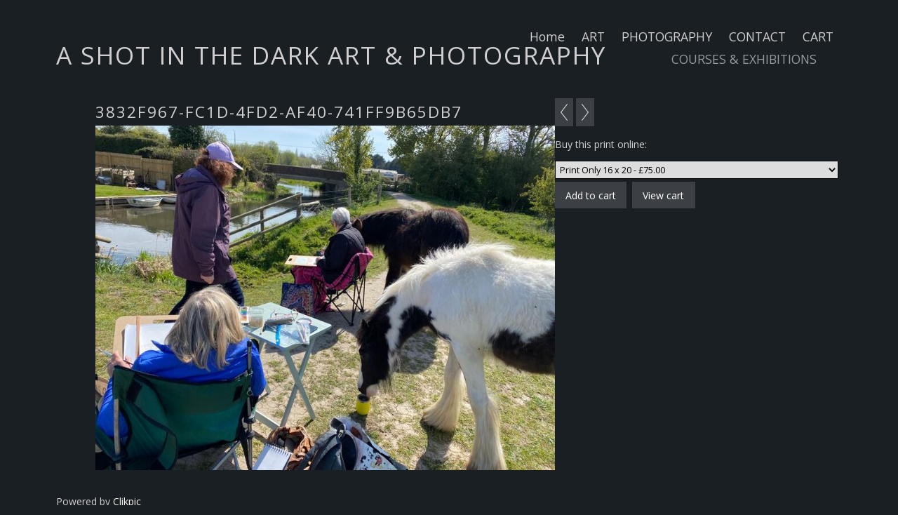

--- FILE ---
content_type: text/html
request_url: https://www.a-shot-in-the-dark.com/photo_16983335.html
body_size: 5289
content:
<!DOCTYPE html>
<html lang='en'>
<head>
 <title>A SHOT IN THE DARK ART &amp; PHOTOGRAPHY: 3832f967-fc1d-4fd2-af40-741ff9b65db7</title>
 <meta name='a shot in the dark.com' content='Photographer in Bedfordshire, Weddings, Portraits, Commercial, Books &amp; photo&quot;s of seascapes, wildlife and Landscape, Based in Amptill, Hitchin, woburn, Flitwick Milton Keynes, and Bedford'>
 <meta name='robots' content='index,follow'>
 <meta name='viewport' content='width=device-width, initial-scale=1.0'>
 <meta name='rating' content='General'>
 <meta http-equiv='content-type' content='text/html; charset=utf-8'>
 <link rel='shortcut icon' href='https://amazon.clikpic.com/shotinthedark/images/VIRGINIA_SHOT_IN_THE_DARK_BUS.CARD_-_Copy_2.jpg'>
 <link rel='canonical' href='https://a-shot-in-the-dark.com/photo_16983335.html'>
 <link rel='stylesheet' href='style.css?c=959'>

</head>

<body class='col-MX section_section869174 action_view type_gallery content_16983335' id='body'>
<div id="ubercontainer" data-hasrows="0" data-cols="2" class="container"><div id="header" data-hasrows="0" data-cols="2" class="container hasContent"><div id="sitetitle" class="contentsection contentsection-title  scheme-title checkempty"><h1 class="sectiontitle sitetitle"><a href="index.html" class="imageLink">A SHOT IN THE DARK ART &amp; PHOTOGRAPHY</a></h1></div><div id="main_menu" class="contentsection contentsection-menu  useSlickNav"><ul class="menu horizontal useSlickNav" id="main_menu_menu"><li class="first"><a class="section_index action_index" href="index.html">Home</a></li><li><a class="section_section875625 action_index" href="section875625.html">ART</a><ul class="submenu menu vertical section_section875625 action_index useSlickNav" id="menu3_menu"><li id="contentsub_765648_menulink" class="first"><a class="section_section875625 content_765648 action_contentview" href="section875625_765648.html">AMALFI COAST</a></li><li id="contentsub_790054_menulink"><a class="section_section875625 content_790054 action_contentview" href="section875625_790054.html">STREET SCENES</a></li><li id="contentsub_765650_menulink"><a class="section_section875625 content_765650 action_contentview" href="section875625_765650.html">STILL LIFE</a></li><li id="contentsub_790053_menulink"><a class="section_section875625 content_790053 action_contentview" href="section875625_790053.html">FIGURATIVE</a></li><li id="contentsub_790055_menulink" class="last"><a class="section_section875625 content_790055 action_contentview" href="section875625_790055.html">PLACES</a></li></ul></li><li><a class="section_gallery action_index" href="gallery.html">PHOTOGRAPHY</a><ul class="submenu menu vertical section_gallery action_index useSlickNav" id="menu4_menu"><li id="contentsub_440189_menulink" class="first"><a class="section_gallery content_440189 action_contentview" href="gallery_440189.html">WATER</a></li><li id="contentsub_379322_menulink"><a class="section_gallery content_379322 action_contentview" href="gallery_379322.html">LAND</a></li><li id="contentsub_379801_menulink"><a class="section_gallery content_379801 action_contentview" href="gallery_379801.html">PORTRAITS</a></li><li id="contentsub_380348_menulink" class="last"><a class="section_gallery content_380348 action_contentview" href="gallery_380348.html"> Fine Art Child Portraiture</a></li></ul></li><li><a class="section_contactform action_index" href="contactform.html">CONTACT</a></li><li><a class="section_cart action_index" href="cart.html">CART</a></li><li><a class="section_section869174 action_index" href="section869174.html">COURSES &amp; EXHIBITIONS</a><ul class="submenu menu vertical section_section869174 action_index useSlickNav" id="menu7_menu"><li id="contentsub_755846_menulink" class="first"><a class="section_section869174 content_755846 action_contentview" href="section869174_755846.html">PAINTING &amp; ART COURSES </a></li><li id="contentsub_755847_menulink"><a class="section_section869174 content_755847 action_contentview" href="section869174_755847.html">PHOTOGRAPHY COURSES BEDFORDSHIRE</a></li><li id="contentsub_711048_menulink"><a class="section_section869174 content_711048 action_contentview" href="section869174_711048.html">COURSES </a></li><li id="contentsub_766147_menulink"><a class="section_section869174 content_766147 action_contentview" href="section869174_766147.html">EXHIBITONS</a></li><li id="contentsub_774606_menulink" class="last"><a class="section_section869174 content_774606 action_contentview" href="section869174_774606.html">CHRISTMAS CARDS</a></li></ul></li><li class="last"><a class="section_section833990 action_index" href="section833990.html"></a></li></ul></div></div><div id="content" class="expandHeightContainer container" data-hasrows="0" data-cols="2">
	
	

	<div id="content_body" class="subcol_wrap container" data-hasrows="0" data-cols="2">

		


		<div id="wrap" class="xcol_wrap container" data-hasrows="0" data-cols="2">
			<div id="maincol" data-hasrows="0" data-cols="2" class="container">
				<div id="maincol_top" data-hasrows="0" data-cols="2" class="container hasContent"><div id="photo_title" class="contentsection contentsection-title  scheme-littlehead scheme-title checkempty"><div class="replaceable_photo-photo_caption">3832f967-fc1d-4fd2-af40-741ff9b65db7</div></div><div id="photo_photo" class="contentsection contentsection-photo clikAlign-flexi scheme-rotator"><div class="contentpadding "><div class="contentInner"><div id="imagePhoto_16983335" class="photo"><img class="mainphoto photo" src="https://amazon.clikpic.com/shotinthedark/images/3832f967-fc1d-4fd2-af40-741ff9b65db7.JPG" id="mainPic" name="mainPic" alt="3832f967-fc1d-4fd2-af40-741ff9b65db7"></div><div class="containerWrap"></div></div></div></div></div>
					
				
			</div>
			
			<div id="xcol" data-hasrows="0" data-cols="2" class="container hasContent"><div id="previousnext_container_photos" class="contentsection-container scheme-previousnext container hasContent" data-hasrows="0" data-cols="2"><div id="photo_previous" class="contentsection contentsection-button disable_client related-photo_photo action-goPrevious scheme-nav_button"><div class="button clearfix left"><a href="photo_16983334.html" class="imageLink"><span class="icon"><svg xmlns="http://www.w3.org/2000/svg" xmlns:xlink="http://www.w3.org/1999/xlink" version="1.1" x="0" y="0" viewbox="0 0 197.4 197.4" preserveaspectratio="none" xml:space="preserve" enable-background="new 0 0 197.402 197.402"><polygon points="146.88 197.4 45.26 98.7 146.88 0 152.15 5.42 56.11 98.7 152.15 191.98 " /></svg></span><span class="caption">Previous</span></a></div></div><div id="photo_next" class="contentsection contentsection-button disable_client related-photo_photo action-goNext scheme-nav_button scheme-pagination-right scheme-next"><div class="button clearfix right"><a href="photo_16983336.html" class="imageLink"><span class="icon"><svg xmlns="http://www.w3.org/2000/svg" xmlns:xlink="http://www.w3.org/1999/xlink" version="1.1" x="0" y="0" viewbox="0 0 223.413 223.413" preserveaspectratio="none" xml:space="preserve" enable-background="enable-background:new 0 0 223.413 223.413;"><polygon points="57.179,223.413 51.224,217.276 159.925,111.71 51.224,6.127 57.179,0 172.189,111.71" /></svg></span><span class="caption">Next</span></a></div></div></div><div id="photo_details" class="contentsection contentsection-general  checkempty"><div class="contentpadding "><div class="contentInner"><div class="replaceable_photo-details"><form id="paymentForm" style="margin:0px;border:0px;" name="paymentForm"><input type="hidden" name="site" value="SHOTINTHEDARK"><input type="hidden" name="item_number" value="16983335"><input type="hidden" name="item_type" value="photo"><input type="hidden" name="quantity" value="1"><p>Buy this print online:</p><select class="paymentlink field" name="item_option"><option value="78877" data-amount="75.00" data-option="Print Only 16 x 20">Print Only 16 x 20 - £75.00</option><option value="78872" data-amount="85.00" data-option="Acrylic Glass Wall Hanging Small ">Acrylic Glass Wall Hanging Small  - £85.00</option><option value="120350" data-amount="175.00" data-option="Acrylic Glass Wall Hanging medium">Acrylic Glass Wall Hanging medium - £175.00</option><option value="121854" data-amount="250.00" data-option="Acrylic Glass Wall Hanging Large">Acrylic Glass Wall Hanging Large - £250.00</option><option value="120791" data-amount="60.00" data-option="Watercolour Course The Stables Ampthill Bedfordshire ">Watercolour Course The Stables Ampthill Bedfordshire  - £60.00</option><option value="120792" data-amount="120.00" data-option="Photography Course">Photography Course - £120.00</option></select><div><input value="Add to cart" id="paymentAddButton" class="button" type="Button"><input value="View cart" id="paymentViewButton" class="button" type="Button" onclick="javascript:window.location='cart.html'"></div></form><div class="clearing">&nbsp;</div><div id="confirmContainer"><div id="paymentConfirm">Item added to cart</div></div></div></div></div></div></div>

		</div>
	
	</div>
	
	

</div><div id="footer" data-hasrows="0" data-cols="2" class="container hasContent">

<div id="footer_grid" class="contentsection-container fixedCols container hasContent" data-hasrows="0" data-cols="max"><div id="footer_gridgrid" class="grid fixedCols" data-cols="1"><div id="footer_left" class="contentsection-container container hasContent" data-hasrows="0" data-cols="2"><div id="poweredby" class="contentsection contentsection-text  contentsection-read_only checkempty"><div class="listitem first">Powered by <a target="_blank" title="" href="http://www.clikpic.com">Clikpic</a></div></div></div></div></div></div><div id="photo_popup" class="contentsection-popup_container container hasContent  position-absolute valign-top halign-center" data-hasrows="0" data-cols="2"><div id="photo_popup_photo" class="contentsection contentsection-photo clikAlign-Hshrink clikAlign-center clikAlign-Vshrink clikAlign-top scheme-rotator"><div class="contentpadding "><div class="contentInner"><div id="imagePhoto_16983335" class="photo"><img class="mainphoto photo" src="https://amazon.clikpic.com/shotinthedark/images/3832f967-fc1d-4fd2-af40-741ff9b65db7.JPG" id="mainPic" name="mainPic" alt="3832f967-fc1d-4fd2-af40-741ff9b65db7"></div><div class="containerWrap"></div></div></div></div><div id="photo_popup_next" class="contentsection contentsection-button disable_never scheme-nav_button scheme-popup_buttons scheme-next scheme-button_right"><div class="button clearfix right"><a href="" class="imageLink"><span class="icon"><svg xmlns="http://www.w3.org/2000/svg" xmlns:xlink="http://www.w3.org/1999/xlink" version="1.1" x="0" y="0" viewbox="0 0 223.413 223.413" preserveaspectratio="none" xml:space="preserve" enable-background="enable-background:new 0 0 223.413 223.413;"><polygon points="57.179,223.413 51.224,217.276 159.925,111.71 51.224,6.127 57.179,0 172.189,111.71" /></svg></span><span class="caption">Next</span></a></div></div><div id="photo_popup_previous" class="contentsection contentsection-button disable_never scheme-nav_button scheme-popup_buttons"><div class="button clearfix left"><a href="" class="imageLink"><span class="icon"><svg xmlns="http://www.w3.org/2000/svg" xmlns:xlink="http://www.w3.org/1999/xlink" version="1.1" x="0" y="0" viewbox="0 0 197.4 197.4" preserveaspectratio="none" xml:space="preserve" enable-background="new 0 0 197.402 197.402"><polygon points="146.88 197.4 45.26 98.7 146.88 0 152.15 5.42 56.11 98.7 152.15 191.98 " /></svg></span><span class="caption">Previous</span></a></div></div><div id="photo_popup_close" class="contentsection contentsection-button disable_never scheme-nav_button scheme-popup_buttons scheme-button_close"><div class="button clearfix left"><span class="icon"><svg version="1.1" xmlns="http://www.w3.org/2000/svg" xmlns:xlink="http://www.w3.org/1999/xlink" x="0px" y="0px" preserveaspectratio="none" width="357px" height="357px" viewbox="0 0 357 357" style="enable-background:new 0 0 357 357;" xml:space="preserve">
<polygon points="357,35.7 321.3,0 178.5,142.8 35.7,0 0,35.7 142.8,178.5 0,321.3 35.7,357 178.5,214.2 321.3,357 357,321.3 
214.2,178.5 		" />
</svg></span><span class="caption"></span></div></div><div id="photo_popup_title" class="contentsection contentsection-general  scheme-title"><div class="contentpadding "><div class="contentInner"><span class="replaceable replaceable_photo-caption"></span></div></div></div><div id="photo_popup_details" class="contentsection contentsection-general "><div class="contentpadding "><div class="contentInner"><div class="replaceable_photo-details"><form id="paymentForm" style="margin:0px;border:0px;" name="paymentForm"><input type="hidden" name="site" value="SHOTINTHEDARK"><input type="hidden" name="item_number" value="16983335"><input type="hidden" name="item_type" value="photo"><input type="hidden" name="quantity" value="1"><p>Buy this print online:</p><select class="paymentlink field" name="item_option"><option value="78877" data-amount="75.00" data-option="Print Only 16 x 20">Print Only 16 x 20 - £75.00</option><option value="78872" data-amount="85.00" data-option="Acrylic Glass Wall Hanging Small ">Acrylic Glass Wall Hanging Small  - £85.00</option><option value="120350" data-amount="175.00" data-option="Acrylic Glass Wall Hanging medium">Acrylic Glass Wall Hanging medium - £175.00</option><option value="121854" data-amount="250.00" data-option="Acrylic Glass Wall Hanging Large">Acrylic Glass Wall Hanging Large - £250.00</option><option value="120791" data-amount="60.00" data-option="Watercolour Course The Stables Ampthill Bedfordshire ">Watercolour Course The Stables Ampthill Bedfordshire  - £60.00</option><option value="120792" data-amount="120.00" data-option="Photography Course">Photography Course - £120.00</option></select><div><input value="Add to cart" id="paymentAddButton" class="button" type="Button"><input value="View cart" id="paymentViewButton" class="button" type="Button" onclick="javascript:window.location='cart.html'"></div></form><div class="clearing">&nbsp;</div><div id="confirmContainer"><div id="paymentConfirm">Item added to cart</div></div></div></div></div></div></div></div><div id="background"></div><script>
	 if( !('clik' in window) ) clik = {}; clik.viewports = [{"minwidth":0,"contentsections":{"photo_popup":{"position":"absolute","vertical":0,"orientation_h":"center","orientation_v":"top"},"photo_popup_next":{"position":"absolute","vertical":50,"horizontal":0,"orientation_h":"right","orientation_v":"top"},"photo_popup_close":{"position":"absolute","ownWidth":12,"vertical":3,"horizontal":3,"orientation_h":"right","orientation_v":"top"},"photo_popup_previous":{"position":"absolute","vertical":50,"horizontal":0,"orientation_h":"left","orientation_v":"top"},"main_menu":{"position":"absolute","vertical":0,"horizontal":0,"orientation_h":"right","orientation_v":"bottom"},"sitetitle":{"position":"absolute","vertical":0,"horizontal":0,"orientation_h":"left","orientation_v":"bottom"}},"xcol":1,"subcol":1,"name":"main","maxwidth":0},{"minwidth":0,"contentsections":{"main_menu":{"position":"static","ownWidth":"100%"},"sitetitle":{"position":"static"}},"xcol":0,"subcol":1,"name":"mid","maxwidth":980},{"minwidth":0,"contentsections":{"footer_center":{"ownWidth":"auto"},"footer_right":{"position":"static","ownWidth":"auto"},"footer_left":{"position":"static","ownWidth":"auto"},"sitetitle":{"position":"static"}},"xcol":0,"subcol":0,"name":"mobile","maxwidth":600}]; clik.getGalleryUrl = 'gallery-{galleries_id}.js'; clik.mobileThreshold = 600;
</script>
 <script src="//ajax.googleapis.com/ajax/libs/jquery/1.11.3/jquery.min.js"></script>
 <script src="/_common/_scripts/_min/jquery-migrate-1.2.1.min.js"></script>
 <script src="/_common/_scripts/_min/jquery.clikUtils_v7.190211.min.js"></script>
 <script src="/_common/_scripts/_min/clik.default.pack.js"></script>
 <script src="/_common/_scripts/_min/clik.cart.pack.js"></script>
 <script src="/_common/_scripts/_min/jquery.slicknav_v1.0.4.2.min.js"></script>
 <script src="/_common/_scripts/_min/jquery.clikCommon_v1.min.js"></script>
 <script src="/_common/_scripts/_min/jquery.clikPopup_2.2.min.js"></script>
 <script src="/_common/_scripts/_min/jquery.clikSlideshow_1.8.2.min.js"></script>
 <script src="/_common/_scripts/_min/jquery.clikMenu_v4.min.js"></script>
 <script src="/_common/_scripts/_min/mustache_2.2.1.min.js"></script>
 <script src="/_common/_scripts/_min/jquery.lightbox_me.min.js"></script>
 <script src="/_common/_scripts/_min/jquery.touchSwipe_v1.6.min.js"></script>
 <script src='./clikpic.js?c=959'></script>
 <script src='./payment.js?c=959'></script>
 <script src='./image_sets.js?c=959'></script>
 <script src='./gallery-755846.js?c=959'></script>
<script>
jQuery(document).ready(function(){
	$('#photo_popup').bind('initialiseContent', function(e){ 	if (!$(this).data('initialized')) { 		$(this).parent().clikAlign(true,true); 		
clik.rotator.init({"autoHidePanels":1,"useTouch":true,"adjustPanelWidth":false,"cropOutsidePadding":true,"touchThreshold":75,"showPanels":0,"stopOnHover":1,"initialTimeout":5000,"photoSpacing":10,"timeout":0,"element":"#photo_popup_photo div.photo","showControls":0,"updateHash":true,"relatedContentSections":"#photo_popup","updateHistory":false,"autoHideControls":false,"speed":1000,"updateDocumentTitle":false,"photoArray":"photos","keyControl":1,"cycle":true,"useNavImages":false,"transitionMode":"fade","randomiseAll":false,"randomise":true,"link":"next","touchFallbackToMouseEvents":false,"image_sets_id":"gallery"}); 		$(this).data('initialized',1); 	} 	$(this).parent().clikAlign(true,true); }); $('body').clikAlign(true,true);
$('#main_menu').find('>.menu').slicknav({"removeIds":false,"arrowPosition":"after","buttonIconAlign":"left","duration":300,"removeItems":".menuTitle","keepAClasses":true,"parentTag":"a","allowParentLinks":true,"closeOnClick":false,"removeStyles":false,"duplicate":true,"openedSymbol":"<svg \txmlns=\"http://www.w3.org/2000/svg\" version=\"1.1\" xml:space=\"preserve\" viewBox=\"0 0 20 20\" preserveAspectRatio=\"none\"><polygon points=\"0 0 20 0 10 17.32\"/></svg>","appendTo":"#header","nestedParentLinks":true,"showChildren":false,"label":"","easingClose":"swing","hamburgerIcon":"<svg xmlns=\"http://www.w3.org/2000/svg\" version=\"1.1\" x=\"0px\" y=\"0px\" viewBox=\"0 0 32 32\" preserveAspectRatio=\"none\" xml:space=\"preserve\" enable-background=\"new 0 0 32 32\"><path d=\"M4,10h24c1.104,0,2-0.896,2-2s-0.896-2-2-2H4C2.896,6,2,6.896,2,8S2.896,10,4,10z M28,14H4c-1.104,0-2,0.896-2,2  s0.896,2,2,2h24c1.104,0,2-0.896,2-2S29.104,14,28,14z M28,22H4c-1.104,0-2,0.896-2,2s0.896,2,2,2h24c1.104,0,2-0.896,2-2  S29.104,22,28,22z\"/></svg>","button_prependTo":"#header","listPosition":"normal","easingOpen":"swing","closedSymbol":"<svg \txmlns=\"http://www.w3.org/2000/svg\" version=\"1.1\" xml:space=\"preserve\" viewBox=\"0 0 20 20\" preserveAspectRatio=\"none\"><polygon points=\"0 0 0 20 17.32 10\"/></svg>","removeClasses":true});$('.slicknav-of-main_menu .slicknav_nav').menuHighlight('current').end(); $('#main_menu').find('>.menu').menuHighlight('current').end().clikMenu({"menu_submenus":true,"menu_opencurrent":false,"insertAfter":"self","submenuPosClass":"","menu_rollovermenus":false,"menu_hideothers":false,"menu_opencurrentparent":false});$('div.contentsection-submenu.submenus-of-main_menu').find('>.menu').menuHighlight('current').end().clikSubMenu({"menu_speed":300,"menu_opencurrent":false,"menu_orientation":"vertical","menu_subminwidth":0,"positionAtH":"left","menu_positioning":"relative","positionAtV":"bottom","menu_rollovermenus":false,"offsetH":0,"menu_animation":"opacity","menu_hideothers":false,"offsetV":0,"menu_opencurrentparent":false});
clik.rotator.init({"autoHidePanels":1,"useTouch":true,"adjustPanelWidth":false,"cropOutsidePadding":true,"touchThreshold":75,"showPanels":false,"stopOnHover":1,"initialTimeout":0,"photoSpacing":10,"timeout":0,"element":"#photo_photo div.photo","showControls":false,"updateHash":1,"relatedContentSections":"#photo_title,#photo_details,#location_text,#gallery_others,#photo_description","updateHistory":1,"autoHideControls":false,"speed":0,"updateDocumentTitle":1,"photoArray":"photos","keyControl":1,"cycle":true,"useNavImages":false,"transitionMode":"fade","randomiseAll":false,"randomise":true,"link":"next","touchFallbackToMouseEvents":false,"image_sets_id":"gallery"});
$("#photo_previous").on("click.clikAction",function(e){ $("#photo_photo").trigger("goPrevious"); return false;});
$("#photo_next").on("click.clikAction",function(e){ $("#photo_photo").trigger("goNext"); return false;});
$('#photo_popup').clikPopup({"classPrefix":"lb-photo_popup","autoHideControls":true,"cycle":false,"overlaySpeed":200,"popup":"#photo_popup","showOverlay":true,"appearEffect":"fadeIn","lightboxSpeed":200});
			
			(function(){
				var cs;
				$('#photo_popup')
				.hide().bind('open', function(e, options){
					cs = $(this).lightbox_me($.extend(
						{"classPrefix":"lb-photo_popup","autoHideControls":true,"cycle":false,"overlaySpeed":200,"popup":"#photo_popup","showOverlay":true,"appearEffect":"fadeIn","lightboxSpeed":200},
						options,
						{onLoad: function(){cs.trigger('initialiseContent');}}
					));
				})
				.undelegate('[id=photo_popup_close], a.close', 'click').delegate('[id=photo_popup_close], a.close', 'click', function(){
					cs.trigger('close');
					return false;
				})
				.trigger('popupInit');
			})();
$('#photo_popup_next a').bind('click.photoControl',function(){$('#photo_popup_photo').trigger('goNext'); return false;});
$('#photo_popup_previous a').bind('click.photoControl',function(){$('#photo_popup_photo').trigger('goPrevious'); return false;}); $('.inlineImage .imageLink').filter(function(){return $(this).find('img.popup').length}).clikPopup({ parentSelector : 'a.imageLink', inlineImageMode: true });$('body').delegate('a[data-cs]', 'click', function(){var cs = $(this).data('cs');$('#'+cs+'.contentsection-popup_container').trigger('open');return false;});
});
</script>
<img width='0' height='0' alt='' style='margin:0; height:0; width:0; padding:0; border:0;' src='counter.cfm?section=section869174&site=shotinthedark&type=gif'>

</body>
</html>


--- FILE ---
content_type: application/javascript
request_url: https://www.a-shot-in-the-dark.com/gallery-755846.js?c=959
body_size: 2852
content:
// Create the object of Photo objects for gallery 755846
if(!('photos' in window)){
	window.photos = {};
}
photos[17139761] = clik.newPhoto({"height":768,"section_code":"section869174","purchase_instruction":"","takendate":"","location":"","caption":"","galleries_id":755846,"server_id":68,"width":574,"paymentBuyLink":"<form id=\"paymentForm\" style=\"margin:0px;border:0px;\" name=\"paymentForm\"><input type=\"hidden\" name=\"site\" value=\"SHOTINTHEDARK\"><input type=\"hidden\" name=\"item_number\" value=\"17139761\"><input type=\"hidden\" name=\"item_type\" value=\"photo\"><input type=\"hidden\" name=\"quantity\" value=\"1\"><p>Buy this print online:</p><select class=\"paymentlink field\" name=\"item_option\"><option value=\"78877\" data-amount=\"75.00\" data-option=\"Print Only 16 x 20\">Print Only 16 x 20 - &pound;75.00</option><option value=\"78872\" data-amount=\"85.00\" data-option=\"Acrylic Glass Wall Hanging Small \">Acrylic Glass Wall Hanging Small  - &pound;85.00</option><option value=\"120350\" data-amount=\"175.00\" data-option=\"Acrylic Glass Wall Hanging medium\">Acrylic Glass Wall Hanging medium - &pound;175.00</option><option value=\"121854\" data-amount=\"250.00\" data-option=\"Acrylic Glass Wall Hanging Large\">Acrylic Glass Wall Hanging Large - &pound;250.00</option><option value=\"120791\" data-amount=\"60.00\" data-option=\"Watercolour Course The Stables Ampthill Bedfordshire \">Watercolour Course The Stables Ampthill Bedfordshire  - &pound;60.00</option><option value=\"120792\" data-amount=\"120.00\" data-option=\"Photography Course\">Photography Course - &pound;120.00</option></select><div><input value=\"Add to cart\" id=\"paymentAddButton\" class=\"button\" type=\"Button\"><input value=\"View cart\" id=\"paymentViewButton\" class=\"button\" type=\"Button\" onclick=\"javascript:window.location='cart.html'\"></div></form><div class=\"clearing\">&nbsp;</div><div id=\"confirmContainer\"><div id=\"paymentConfirm\">Item added to cart</div></div>","photo_ref":"Art class 2024","item_price":"","photographer":"","alt":"","id":"17139761","link":"photo_17139761.html","payment_groups_id":0,"description":"","src":"Art_Class.jpg","details":"<p class=\"field\"><strong>Ref:</strong> Art class 2024</p><form id=\"paymentForm\" style=\"margin:0px;border:0px;\" name=\"paymentForm\"><input type=\"hidden\" name=\"site\" value=\"SHOTINTHEDARK\"><input type=\"hidden\" name=\"item_number\" value=\"17139761\"><input type=\"hidden\" name=\"item_type\" value=\"photo\"><input type=\"hidden\" name=\"quantity\" value=\"1\"><p>Buy this print online:</p><select class=\"paymentlink field\" name=\"item_option\"><option value=\"78877\" data-amount=\"75.00\" data-option=\"Print Only 16 x 20\">Print Only 16 x 20 - &pound;75.00</option><option value=\"78872\" data-amount=\"85.00\" data-option=\"Acrylic Glass Wall Hanging Small \">Acrylic Glass Wall Hanging Small  - &pound;85.00</option><option value=\"120350\" data-amount=\"175.00\" data-option=\"Acrylic Glass Wall Hanging medium\">Acrylic Glass Wall Hanging medium - &pound;175.00</option><option value=\"121854\" data-amount=\"250.00\" data-option=\"Acrylic Glass Wall Hanging Large\">Acrylic Glass Wall Hanging Large - &pound;250.00</option><option value=\"120791\" data-amount=\"60.00\" data-option=\"Watercolour Course The Stables Ampthill Bedfordshire \">Watercolour Course The Stables Ampthill Bedfordshire  - &pound;60.00</option><option value=\"120792\" data-amount=\"120.00\" data-option=\"Photography Course\">Photography Course - &pound;120.00</option></select><div><input value=\"Add to cart\" id=\"paymentAddButton\" class=\"button\" type=\"Button\"><input value=\"View cart\" id=\"paymentViewButton\" class=\"button\" type=\"Button\" onclick=\"javascript:window.location='cart.html'\"></div></form><div class=\"clearing\">&nbsp;</div><div id=\"confirmContainer\"><div id=\"paymentConfirm\">Item added to cart</div></div>"}); 
photos[16983332] = clik.newPhoto({"height":600,"section_code":"section869174","purchase_instruction":"","takendate":"","location":"","caption":"2f513327-8b52-4ac7-8f96-616f800857e7","galleries_id":755846,"server_id":68,"width":800,"paymentBuyLink":"<form id=\"paymentForm\" style=\"margin:0px;border:0px;\" name=\"paymentForm\"><input type=\"hidden\" name=\"site\" value=\"SHOTINTHEDARK\"><input type=\"hidden\" name=\"item_number\" value=\"16983332\"><input type=\"hidden\" name=\"item_type\" value=\"photo\"><input type=\"hidden\" name=\"quantity\" value=\"1\"><p>Buy this print online:</p><select class=\"paymentlink field\" name=\"item_option\"><option value=\"78877\" data-amount=\"75.00\" data-option=\"Print Only 16 x 20\">Print Only 16 x 20 - &pound;75.00</option><option value=\"78872\" data-amount=\"85.00\" data-option=\"Acrylic Glass Wall Hanging Small \">Acrylic Glass Wall Hanging Small  - &pound;85.00</option><option value=\"120350\" data-amount=\"175.00\" data-option=\"Acrylic Glass Wall Hanging medium\">Acrylic Glass Wall Hanging medium - &pound;175.00</option><option value=\"121854\" data-amount=\"250.00\" data-option=\"Acrylic Glass Wall Hanging Large\">Acrylic Glass Wall Hanging Large - &pound;250.00</option><option value=\"120791\" data-amount=\"60.00\" data-option=\"Watercolour Course The Stables Ampthill Bedfordshire \">Watercolour Course The Stables Ampthill Bedfordshire  - &pound;60.00</option><option value=\"120792\" data-amount=\"120.00\" data-option=\"Photography Course\">Photography Course - &pound;120.00</option></select><div><input value=\"Add to cart\" id=\"paymentAddButton\" class=\"button\" type=\"Button\"><input value=\"View cart\" id=\"paymentViewButton\" class=\"button\" type=\"Button\" onclick=\"javascript:window.location='cart.html'\"></div></form><div class=\"clearing\">&nbsp;</div><div id=\"confirmContainer\"><div id=\"paymentConfirm\">Item added to cart</div></div>","photo_ref":"","item_price":"","photographer":"","alt":"2f513327-8b52-4ac7-8f96-616f800857e7","id":"16983332","link":"photo_16983332.html","payment_groups_id":0,"description":"","src":"2f513327-8b52-4ac7-8f96-616f800857e7.JPG","details":"<form id=\"paymentForm\" style=\"margin:0px;border:0px;\" name=\"paymentForm\"><input type=\"hidden\" name=\"site\" value=\"SHOTINTHEDARK\"><input type=\"hidden\" name=\"item_number\" value=\"16983332\"><input type=\"hidden\" name=\"item_type\" value=\"photo\"><input type=\"hidden\" name=\"quantity\" value=\"1\"><p>Buy this print online:</p><select class=\"paymentlink field\" name=\"item_option\"><option value=\"78877\" data-amount=\"75.00\" data-option=\"Print Only 16 x 20\">Print Only 16 x 20 - &pound;75.00</option><option value=\"78872\" data-amount=\"85.00\" data-option=\"Acrylic Glass Wall Hanging Small \">Acrylic Glass Wall Hanging Small  - &pound;85.00</option><option value=\"120350\" data-amount=\"175.00\" data-option=\"Acrylic Glass Wall Hanging medium\">Acrylic Glass Wall Hanging medium - &pound;175.00</option><option value=\"121854\" data-amount=\"250.00\" data-option=\"Acrylic Glass Wall Hanging Large\">Acrylic Glass Wall Hanging Large - &pound;250.00</option><option value=\"120791\" data-amount=\"60.00\" data-option=\"Watercolour Course The Stables Ampthill Bedfordshire \">Watercolour Course The Stables Ampthill Bedfordshire  - &pound;60.00</option><option value=\"120792\" data-amount=\"120.00\" data-option=\"Photography Course\">Photography Course - &pound;120.00</option></select><div><input value=\"Add to cart\" id=\"paymentAddButton\" class=\"button\" type=\"Button\"><input value=\"View cart\" id=\"paymentViewButton\" class=\"button\" type=\"Button\" onclick=\"javascript:window.location='cart.html'\"></div></form><div class=\"clearing\">&nbsp;</div><div id=\"confirmContainer\"><div id=\"paymentConfirm\">Item added to cart</div></div>"}); 
photos[16983333] = clik.newPhoto({"height":600,"section_code":"section869174","purchase_instruction":"","takendate":"","location":"","caption":"62d39bfb-ea45-4b7a-b59c-304034d7eca3","galleries_id":755846,"server_id":68,"width":800,"paymentBuyLink":"<form id=\"paymentForm\" style=\"margin:0px;border:0px;\" name=\"paymentForm\"><input type=\"hidden\" name=\"site\" value=\"SHOTINTHEDARK\"><input type=\"hidden\" name=\"item_number\" value=\"16983333\"><input type=\"hidden\" name=\"item_type\" value=\"photo\"><input type=\"hidden\" name=\"quantity\" value=\"1\"><p>Buy this print online:</p><select class=\"paymentlink field\" name=\"item_option\"><option value=\"78877\" data-amount=\"75.00\" data-option=\"Print Only 16 x 20\">Print Only 16 x 20 - &pound;75.00</option><option value=\"78872\" data-amount=\"85.00\" data-option=\"Acrylic Glass Wall Hanging Small \">Acrylic Glass Wall Hanging Small  - &pound;85.00</option><option value=\"120350\" data-amount=\"175.00\" data-option=\"Acrylic Glass Wall Hanging medium\">Acrylic Glass Wall Hanging medium - &pound;175.00</option><option value=\"121854\" data-amount=\"250.00\" data-option=\"Acrylic Glass Wall Hanging Large\">Acrylic Glass Wall Hanging Large - &pound;250.00</option><option value=\"120791\" data-amount=\"60.00\" data-option=\"Watercolour Course The Stables Ampthill Bedfordshire \">Watercolour Course The Stables Ampthill Bedfordshire  - &pound;60.00</option><option value=\"120792\" data-amount=\"120.00\" data-option=\"Photography Course\">Photography Course - &pound;120.00</option></select><div><input value=\"Add to cart\" id=\"paymentAddButton\" class=\"button\" type=\"Button\"><input value=\"View cart\" id=\"paymentViewButton\" class=\"button\" type=\"Button\" onclick=\"javascript:window.location='cart.html'\"></div></form><div class=\"clearing\">&nbsp;</div><div id=\"confirmContainer\"><div id=\"paymentConfirm\">Item added to cart</div></div>","photo_ref":"","item_price":"","photographer":"","alt":"62d39bfb-ea45-4b7a-b59c-304034d7eca3","id":"16983333","link":"photo_16983333.html","payment_groups_id":0,"description":"","src":"62d39bfb-ea45-4b7a-b59c-304034d7eca3.JPG","details":"<form id=\"paymentForm\" style=\"margin:0px;border:0px;\" name=\"paymentForm\"><input type=\"hidden\" name=\"site\" value=\"SHOTINTHEDARK\"><input type=\"hidden\" name=\"item_number\" value=\"16983333\"><input type=\"hidden\" name=\"item_type\" value=\"photo\"><input type=\"hidden\" name=\"quantity\" value=\"1\"><p>Buy this print online:</p><select class=\"paymentlink field\" name=\"item_option\"><option value=\"78877\" data-amount=\"75.00\" data-option=\"Print Only 16 x 20\">Print Only 16 x 20 - &pound;75.00</option><option value=\"78872\" data-amount=\"85.00\" data-option=\"Acrylic Glass Wall Hanging Small \">Acrylic Glass Wall Hanging Small  - &pound;85.00</option><option value=\"120350\" data-amount=\"175.00\" data-option=\"Acrylic Glass Wall Hanging medium\">Acrylic Glass Wall Hanging medium - &pound;175.00</option><option value=\"121854\" data-amount=\"250.00\" data-option=\"Acrylic Glass Wall Hanging Large\">Acrylic Glass Wall Hanging Large - &pound;250.00</option><option value=\"120791\" data-amount=\"60.00\" data-option=\"Watercolour Course The Stables Ampthill Bedfordshire \">Watercolour Course The Stables Ampthill Bedfordshire  - &pound;60.00</option><option value=\"120792\" data-amount=\"120.00\" data-option=\"Photography Course\">Photography Course - &pound;120.00</option></select><div><input value=\"Add to cart\" id=\"paymentAddButton\" class=\"button\" type=\"Button\"><input value=\"View cart\" id=\"paymentViewButton\" class=\"button\" type=\"Button\" onclick=\"javascript:window.location='cart.html'\"></div></form><div class=\"clearing\">&nbsp;</div><div id=\"confirmContainer\"><div id=\"paymentConfirm\">Item added to cart</div></div>"}); 
photos[16983334] = clik.newPhoto({"height":450,"section_code":"section869174","purchase_instruction":"","takendate":"","location":"","caption":"650b6586-e879-4f89-8930-69534580d75b","galleries_id":755846,"server_id":68,"width":800,"paymentBuyLink":"<form id=\"paymentForm\" style=\"margin:0px;border:0px;\" name=\"paymentForm\"><input type=\"hidden\" name=\"site\" value=\"SHOTINTHEDARK\"><input type=\"hidden\" name=\"item_number\" value=\"16983334\"><input type=\"hidden\" name=\"item_type\" value=\"photo\"><input type=\"hidden\" name=\"quantity\" value=\"1\"><p>Buy this print online:</p><select class=\"paymentlink field\" name=\"item_option\"><option value=\"78877\" data-amount=\"75.00\" data-option=\"Print Only 16 x 20\">Print Only 16 x 20 - &pound;75.00</option><option value=\"78872\" data-amount=\"85.00\" data-option=\"Acrylic Glass Wall Hanging Small \">Acrylic Glass Wall Hanging Small  - &pound;85.00</option><option value=\"120350\" data-amount=\"175.00\" data-option=\"Acrylic Glass Wall Hanging medium\">Acrylic Glass Wall Hanging medium - &pound;175.00</option><option value=\"121854\" data-amount=\"250.00\" data-option=\"Acrylic Glass Wall Hanging Large\">Acrylic Glass Wall Hanging Large - &pound;250.00</option><option value=\"120791\" data-amount=\"60.00\" data-option=\"Watercolour Course The Stables Ampthill Bedfordshire \">Watercolour Course The Stables Ampthill Bedfordshire  - &pound;60.00</option><option value=\"120792\" data-amount=\"120.00\" data-option=\"Photography Course\">Photography Course - &pound;120.00</option></select><div><input value=\"Add to cart\" id=\"paymentAddButton\" class=\"button\" type=\"Button\"><input value=\"View cart\" id=\"paymentViewButton\" class=\"button\" type=\"Button\" onclick=\"javascript:window.location='cart.html'\"></div></form><div class=\"clearing\">&nbsp;</div><div id=\"confirmContainer\"><div id=\"paymentConfirm\">Item added to cart</div></div>","photo_ref":"","item_price":"","photographer":"","alt":"650b6586-e879-4f89-8930-69534580d75b","id":"16983334","link":"photo_16983334.html","payment_groups_id":0,"description":"","src":"650b6586-e879-4f89-8930-69534580d75b.JPG","details":"<form id=\"paymentForm\" style=\"margin:0px;border:0px;\" name=\"paymentForm\"><input type=\"hidden\" name=\"site\" value=\"SHOTINTHEDARK\"><input type=\"hidden\" name=\"item_number\" value=\"16983334\"><input type=\"hidden\" name=\"item_type\" value=\"photo\"><input type=\"hidden\" name=\"quantity\" value=\"1\"><p>Buy this print online:</p><select class=\"paymentlink field\" name=\"item_option\"><option value=\"78877\" data-amount=\"75.00\" data-option=\"Print Only 16 x 20\">Print Only 16 x 20 - &pound;75.00</option><option value=\"78872\" data-amount=\"85.00\" data-option=\"Acrylic Glass Wall Hanging Small \">Acrylic Glass Wall Hanging Small  - &pound;85.00</option><option value=\"120350\" data-amount=\"175.00\" data-option=\"Acrylic Glass Wall Hanging medium\">Acrylic Glass Wall Hanging medium - &pound;175.00</option><option value=\"121854\" data-amount=\"250.00\" data-option=\"Acrylic Glass Wall Hanging Large\">Acrylic Glass Wall Hanging Large - &pound;250.00</option><option value=\"120791\" data-amount=\"60.00\" data-option=\"Watercolour Course The Stables Ampthill Bedfordshire \">Watercolour Course The Stables Ampthill Bedfordshire  - &pound;60.00</option><option value=\"120792\" data-amount=\"120.00\" data-option=\"Photography Course\">Photography Course - &pound;120.00</option></select><div><input value=\"Add to cart\" id=\"paymentAddButton\" class=\"button\" type=\"Button\"><input value=\"View cart\" id=\"paymentViewButton\" class=\"button\" type=\"Button\" onclick=\"javascript:window.location='cart.html'\"></div></form><div class=\"clearing\">&nbsp;</div><div id=\"confirmContainer\"><div id=\"paymentConfirm\">Item added to cart</div></div>"}); 
photos[16983335] = clik.newPhoto({"height":600,"section_code":"section869174","purchase_instruction":"","takendate":"","location":"","caption":"3832f967-fc1d-4fd2-af40-741ff9b65db7","galleries_id":755846,"server_id":68,"width":800,"paymentBuyLink":"<form id=\"paymentForm\" style=\"margin:0px;border:0px;\" name=\"paymentForm\"><input type=\"hidden\" name=\"site\" value=\"SHOTINTHEDARK\"><input type=\"hidden\" name=\"item_number\" value=\"16983335\"><input type=\"hidden\" name=\"item_type\" value=\"photo\"><input type=\"hidden\" name=\"quantity\" value=\"1\"><p>Buy this print online:</p><select class=\"paymentlink field\" name=\"item_option\"><option value=\"78877\" data-amount=\"75.00\" data-option=\"Print Only 16 x 20\">Print Only 16 x 20 - &pound;75.00</option><option value=\"78872\" data-amount=\"85.00\" data-option=\"Acrylic Glass Wall Hanging Small \">Acrylic Glass Wall Hanging Small  - &pound;85.00</option><option value=\"120350\" data-amount=\"175.00\" data-option=\"Acrylic Glass Wall Hanging medium\">Acrylic Glass Wall Hanging medium - &pound;175.00</option><option value=\"121854\" data-amount=\"250.00\" data-option=\"Acrylic Glass Wall Hanging Large\">Acrylic Glass Wall Hanging Large - &pound;250.00</option><option value=\"120791\" data-amount=\"60.00\" data-option=\"Watercolour Course The Stables Ampthill Bedfordshire \">Watercolour Course The Stables Ampthill Bedfordshire  - &pound;60.00</option><option value=\"120792\" data-amount=\"120.00\" data-option=\"Photography Course\">Photography Course - &pound;120.00</option></select><div><input value=\"Add to cart\" id=\"paymentAddButton\" class=\"button\" type=\"Button\"><input value=\"View cart\" id=\"paymentViewButton\" class=\"button\" type=\"Button\" onclick=\"javascript:window.location='cart.html'\"></div></form><div class=\"clearing\">&nbsp;</div><div id=\"confirmContainer\"><div id=\"paymentConfirm\">Item added to cart</div></div>","photo_ref":"","item_price":"","photographer":"","alt":"3832f967-fc1d-4fd2-af40-741ff9b65db7","id":"16983335","link":"photo_16983335.html","payment_groups_id":0,"description":"","src":"3832f967-fc1d-4fd2-af40-741ff9b65db7.JPG","details":"<form id=\"paymentForm\" style=\"margin:0px;border:0px;\" name=\"paymentForm\"><input type=\"hidden\" name=\"site\" value=\"SHOTINTHEDARK\"><input type=\"hidden\" name=\"item_number\" value=\"16983335\"><input type=\"hidden\" name=\"item_type\" value=\"photo\"><input type=\"hidden\" name=\"quantity\" value=\"1\"><p>Buy this print online:</p><select class=\"paymentlink field\" name=\"item_option\"><option value=\"78877\" data-amount=\"75.00\" data-option=\"Print Only 16 x 20\">Print Only 16 x 20 - &pound;75.00</option><option value=\"78872\" data-amount=\"85.00\" data-option=\"Acrylic Glass Wall Hanging Small \">Acrylic Glass Wall Hanging Small  - &pound;85.00</option><option value=\"120350\" data-amount=\"175.00\" data-option=\"Acrylic Glass Wall Hanging medium\">Acrylic Glass Wall Hanging medium - &pound;175.00</option><option value=\"121854\" data-amount=\"250.00\" data-option=\"Acrylic Glass Wall Hanging Large\">Acrylic Glass Wall Hanging Large - &pound;250.00</option><option value=\"120791\" data-amount=\"60.00\" data-option=\"Watercolour Course The Stables Ampthill Bedfordshire \">Watercolour Course The Stables Ampthill Bedfordshire  - &pound;60.00</option><option value=\"120792\" data-amount=\"120.00\" data-option=\"Photography Course\">Photography Course - &pound;120.00</option></select><div><input value=\"Add to cart\" id=\"paymentAddButton\" class=\"button\" type=\"Button\"><input value=\"View cart\" id=\"paymentViewButton\" class=\"button\" type=\"Button\" onclick=\"javascript:window.location='cart.html'\"></div></form><div class=\"clearing\">&nbsp;</div><div id=\"confirmContainer\"><div id=\"paymentConfirm\">Item added to cart</div></div>"}); 
photos[16983336] = clik.newPhoto({"height":600,"section_code":"section869174","purchase_instruction":"","takendate":"","location":"","caption":"20324f46-6fcf-46e7-8fea-182717dc4cf4","galleries_id":755846,"server_id":68,"width":800,"paymentBuyLink":"<form id=\"paymentForm\" style=\"margin:0px;border:0px;\" name=\"paymentForm\"><input type=\"hidden\" name=\"site\" value=\"SHOTINTHEDARK\"><input type=\"hidden\" name=\"item_number\" value=\"16983336\"><input type=\"hidden\" name=\"item_type\" value=\"photo\"><input type=\"hidden\" name=\"quantity\" value=\"1\"><p>Buy this print online:</p><select class=\"paymentlink field\" name=\"item_option\"><option value=\"78877\" data-amount=\"75.00\" data-option=\"Print Only 16 x 20\">Print Only 16 x 20 - &pound;75.00</option><option value=\"78872\" data-amount=\"85.00\" data-option=\"Acrylic Glass Wall Hanging Small \">Acrylic Glass Wall Hanging Small  - &pound;85.00</option><option value=\"120350\" data-amount=\"175.00\" data-option=\"Acrylic Glass Wall Hanging medium\">Acrylic Glass Wall Hanging medium - &pound;175.00</option><option value=\"121854\" data-amount=\"250.00\" data-option=\"Acrylic Glass Wall Hanging Large\">Acrylic Glass Wall Hanging Large - &pound;250.00</option><option value=\"120791\" data-amount=\"60.00\" data-option=\"Watercolour Course The Stables Ampthill Bedfordshire \">Watercolour Course The Stables Ampthill Bedfordshire  - &pound;60.00</option><option value=\"120792\" data-amount=\"120.00\" data-option=\"Photography Course\">Photography Course - &pound;120.00</option></select><div><input value=\"Add to cart\" id=\"paymentAddButton\" class=\"button\" type=\"Button\"><input value=\"View cart\" id=\"paymentViewButton\" class=\"button\" type=\"Button\" onclick=\"javascript:window.location='cart.html'\"></div></form><div class=\"clearing\">&nbsp;</div><div id=\"confirmContainer\"><div id=\"paymentConfirm\">Item added to cart</div></div>","photo_ref":"","item_price":"","photographer":"","alt":"20324f46-6fcf-46e7-8fea-182717dc4cf4","id":"16983336","link":"photo_16983336.html","payment_groups_id":0,"description":"","src":"20324f46-6fcf-46e7-8fea-182717dc4cf4.JPG","details":"<form id=\"paymentForm\" style=\"margin:0px;border:0px;\" name=\"paymentForm\"><input type=\"hidden\" name=\"site\" value=\"SHOTINTHEDARK\"><input type=\"hidden\" name=\"item_number\" value=\"16983336\"><input type=\"hidden\" name=\"item_type\" value=\"photo\"><input type=\"hidden\" name=\"quantity\" value=\"1\"><p>Buy this print online:</p><select class=\"paymentlink field\" name=\"item_option\"><option value=\"78877\" data-amount=\"75.00\" data-option=\"Print Only 16 x 20\">Print Only 16 x 20 - &pound;75.00</option><option value=\"78872\" data-amount=\"85.00\" data-option=\"Acrylic Glass Wall Hanging Small \">Acrylic Glass Wall Hanging Small  - &pound;85.00</option><option value=\"120350\" data-amount=\"175.00\" data-option=\"Acrylic Glass Wall Hanging medium\">Acrylic Glass Wall Hanging medium - &pound;175.00</option><option value=\"121854\" data-amount=\"250.00\" data-option=\"Acrylic Glass Wall Hanging Large\">Acrylic Glass Wall Hanging Large - &pound;250.00</option><option value=\"120791\" data-amount=\"60.00\" data-option=\"Watercolour Course The Stables Ampthill Bedfordshire \">Watercolour Course The Stables Ampthill Bedfordshire  - &pound;60.00</option><option value=\"120792\" data-amount=\"120.00\" data-option=\"Photography Course\">Photography Course - &pound;120.00</option></select><div><input value=\"Add to cart\" id=\"paymentAddButton\" class=\"button\" type=\"Button\"><input value=\"View cart\" id=\"paymentViewButton\" class=\"button\" type=\"Button\" onclick=\"javascript:window.location='cart.html'\"></div></form><div class=\"clearing\">&nbsp;</div><div id=\"confirmContainer\"><div id=\"paymentConfirm\">Item added to cart</div></div>"}); 
photos[16983337] = clik.newPhoto({"height":600,"section_code":"section869174","purchase_instruction":"","takendate":"","location":"","caption":"5969661f-af05-4dbb-a624-18df277f40e6","galleries_id":755846,"server_id":68,"width":800,"paymentBuyLink":"<form id=\"paymentForm\" style=\"margin:0px;border:0px;\" name=\"paymentForm\"><input type=\"hidden\" name=\"site\" value=\"SHOTINTHEDARK\"><input type=\"hidden\" name=\"item_number\" value=\"16983337\"><input type=\"hidden\" name=\"item_type\" value=\"photo\"><input type=\"hidden\" name=\"quantity\" value=\"1\"><p>Buy this print online:</p><select class=\"paymentlink field\" name=\"item_option\"><option value=\"78877\" data-amount=\"75.00\" data-option=\"Print Only 16 x 20\">Print Only 16 x 20 - &pound;75.00</option><option value=\"78872\" data-amount=\"85.00\" data-option=\"Acrylic Glass Wall Hanging Small \">Acrylic Glass Wall Hanging Small  - &pound;85.00</option><option value=\"120350\" data-amount=\"175.00\" data-option=\"Acrylic Glass Wall Hanging medium\">Acrylic Glass Wall Hanging medium - &pound;175.00</option><option value=\"121854\" data-amount=\"250.00\" data-option=\"Acrylic Glass Wall Hanging Large\">Acrylic Glass Wall Hanging Large - &pound;250.00</option><option value=\"120791\" data-amount=\"60.00\" data-option=\"Watercolour Course The Stables Ampthill Bedfordshire \">Watercolour Course The Stables Ampthill Bedfordshire  - &pound;60.00</option><option value=\"120792\" data-amount=\"120.00\" data-option=\"Photography Course\">Photography Course - &pound;120.00</option></select><div><input value=\"Add to cart\" id=\"paymentAddButton\" class=\"button\" type=\"Button\"><input value=\"View cart\" id=\"paymentViewButton\" class=\"button\" type=\"Button\" onclick=\"javascript:window.location='cart.html'\"></div></form><div class=\"clearing\">&nbsp;</div><div id=\"confirmContainer\"><div id=\"paymentConfirm\">Item added to cart</div></div>","photo_ref":"","item_price":"","photographer":"","alt":"5969661f-af05-4dbb-a624-18df277f40e6","id":"16983337","link":"photo_16983337.html","payment_groups_id":0,"description":"","src":"5969661f-af05-4dbb-a624-18df277f40e6.JPG","details":"<form id=\"paymentForm\" style=\"margin:0px;border:0px;\" name=\"paymentForm\"><input type=\"hidden\" name=\"site\" value=\"SHOTINTHEDARK\"><input type=\"hidden\" name=\"item_number\" value=\"16983337\"><input type=\"hidden\" name=\"item_type\" value=\"photo\"><input type=\"hidden\" name=\"quantity\" value=\"1\"><p>Buy this print online:</p><select class=\"paymentlink field\" name=\"item_option\"><option value=\"78877\" data-amount=\"75.00\" data-option=\"Print Only 16 x 20\">Print Only 16 x 20 - &pound;75.00</option><option value=\"78872\" data-amount=\"85.00\" data-option=\"Acrylic Glass Wall Hanging Small \">Acrylic Glass Wall Hanging Small  - &pound;85.00</option><option value=\"120350\" data-amount=\"175.00\" data-option=\"Acrylic Glass Wall Hanging medium\">Acrylic Glass Wall Hanging medium - &pound;175.00</option><option value=\"121854\" data-amount=\"250.00\" data-option=\"Acrylic Glass Wall Hanging Large\">Acrylic Glass Wall Hanging Large - &pound;250.00</option><option value=\"120791\" data-amount=\"60.00\" data-option=\"Watercolour Course The Stables Ampthill Bedfordshire \">Watercolour Course The Stables Ampthill Bedfordshire  - &pound;60.00</option><option value=\"120792\" data-amount=\"120.00\" data-option=\"Photography Course\">Photography Course - &pound;120.00</option></select><div><input value=\"Add to cart\" id=\"paymentAddButton\" class=\"button\" type=\"Button\"><input value=\"View cart\" id=\"paymentViewButton\" class=\"button\" type=\"Button\" onclick=\"javascript:window.location='cart.html'\"></div></form><div class=\"clearing\">&nbsp;</div><div id=\"confirmContainer\"><div id=\"paymentConfirm\">Item added to cart</div></div>"}); 
photos[16983338] = clik.newPhoto({"height":800,"section_code":"section869174","purchase_instruction":"","takendate":"","location":"","caption":"b927b26b-80ef-4736-9c21-91d38efa772b","galleries_id":755846,"server_id":68,"width":600,"paymentBuyLink":"<form id=\"paymentForm\" style=\"margin:0px;border:0px;\" name=\"paymentForm\"><input type=\"hidden\" name=\"site\" value=\"SHOTINTHEDARK\"><input type=\"hidden\" name=\"item_number\" value=\"16983338\"><input type=\"hidden\" name=\"item_type\" value=\"photo\"><input type=\"hidden\" name=\"quantity\" value=\"1\"><p>Buy this print online:</p><select class=\"paymentlink field\" name=\"item_option\"><option value=\"78877\" data-amount=\"75.00\" data-option=\"Print Only 16 x 20\">Print Only 16 x 20 - &pound;75.00</option><option value=\"78872\" data-amount=\"85.00\" data-option=\"Acrylic Glass Wall Hanging Small \">Acrylic Glass Wall Hanging Small  - &pound;85.00</option><option value=\"120350\" data-amount=\"175.00\" data-option=\"Acrylic Glass Wall Hanging medium\">Acrylic Glass Wall Hanging medium - &pound;175.00</option><option value=\"121854\" data-amount=\"250.00\" data-option=\"Acrylic Glass Wall Hanging Large\">Acrylic Glass Wall Hanging Large - &pound;250.00</option><option value=\"120791\" data-amount=\"60.00\" data-option=\"Watercolour Course The Stables Ampthill Bedfordshire \">Watercolour Course The Stables Ampthill Bedfordshire  - &pound;60.00</option><option value=\"120792\" data-amount=\"120.00\" data-option=\"Photography Course\">Photography Course - &pound;120.00</option></select><div><input value=\"Add to cart\" id=\"paymentAddButton\" class=\"button\" type=\"Button\"><input value=\"View cart\" id=\"paymentViewButton\" class=\"button\" type=\"Button\" onclick=\"javascript:window.location='cart.html'\"></div></form><div class=\"clearing\">&nbsp;</div><div id=\"confirmContainer\"><div id=\"paymentConfirm\">Item added to cart</div></div>","photo_ref":"","item_price":"","photographer":"","alt":"b927b26b-80ef-4736-9c21-91d38efa772b","id":"16983338","link":"photo_16983338.html","payment_groups_id":0,"description":"","src":"b927b26b-80ef-4736-9c21-91d38efa772b.JPG","details":"<form id=\"paymentForm\" style=\"margin:0px;border:0px;\" name=\"paymentForm\"><input type=\"hidden\" name=\"site\" value=\"SHOTINTHEDARK\"><input type=\"hidden\" name=\"item_number\" value=\"16983338\"><input type=\"hidden\" name=\"item_type\" value=\"photo\"><input type=\"hidden\" name=\"quantity\" value=\"1\"><p>Buy this print online:</p><select class=\"paymentlink field\" name=\"item_option\"><option value=\"78877\" data-amount=\"75.00\" data-option=\"Print Only 16 x 20\">Print Only 16 x 20 - &pound;75.00</option><option value=\"78872\" data-amount=\"85.00\" data-option=\"Acrylic Glass Wall Hanging Small \">Acrylic Glass Wall Hanging Small  - &pound;85.00</option><option value=\"120350\" data-amount=\"175.00\" data-option=\"Acrylic Glass Wall Hanging medium\">Acrylic Glass Wall Hanging medium - &pound;175.00</option><option value=\"121854\" data-amount=\"250.00\" data-option=\"Acrylic Glass Wall Hanging Large\">Acrylic Glass Wall Hanging Large - &pound;250.00</option><option value=\"120791\" data-amount=\"60.00\" data-option=\"Watercolour Course The Stables Ampthill Bedfordshire \">Watercolour Course The Stables Ampthill Bedfordshire  - &pound;60.00</option><option value=\"120792\" data-amount=\"120.00\" data-option=\"Photography Course\">Photography Course - &pound;120.00</option></select><div><input value=\"Add to cart\" id=\"paymentAddButton\" class=\"button\" type=\"Button\"><input value=\"View cart\" id=\"paymentViewButton\" class=\"button\" type=\"Button\" onclick=\"javascript:window.location='cart.html'\"></div></form><div class=\"clearing\">&nbsp;</div><div id=\"confirmContainer\"><div id=\"paymentConfirm\">Item added to cart</div></div>"}); 
photos[16983339] = clik.newPhoto({"height":800,"section_code":"section869174","purchase_instruction":"","takendate":"","location":"","caption":"c47c266e-3ab5-4043-9bdd-120e6131926d","galleries_id":755846,"server_id":68,"width":600,"paymentBuyLink":"<form id=\"paymentForm\" style=\"margin:0px;border:0px;\" name=\"paymentForm\"><input type=\"hidden\" name=\"site\" value=\"SHOTINTHEDARK\"><input type=\"hidden\" name=\"item_number\" value=\"16983339\"><input type=\"hidden\" name=\"item_type\" value=\"photo\"><input type=\"hidden\" name=\"quantity\" value=\"1\"><p>Buy this print online:</p><select class=\"paymentlink field\" name=\"item_option\"><option value=\"78877\" data-amount=\"75.00\" data-option=\"Print Only 16 x 20\">Print Only 16 x 20 - &pound;75.00</option><option value=\"78872\" data-amount=\"85.00\" data-option=\"Acrylic Glass Wall Hanging Small \">Acrylic Glass Wall Hanging Small  - &pound;85.00</option><option value=\"120350\" data-amount=\"175.00\" data-option=\"Acrylic Glass Wall Hanging medium\">Acrylic Glass Wall Hanging medium - &pound;175.00</option><option value=\"121854\" data-amount=\"250.00\" data-option=\"Acrylic Glass Wall Hanging Large\">Acrylic Glass Wall Hanging Large - &pound;250.00</option><option value=\"120791\" data-amount=\"60.00\" data-option=\"Watercolour Course The Stables Ampthill Bedfordshire \">Watercolour Course The Stables Ampthill Bedfordshire  - &pound;60.00</option><option value=\"120792\" data-amount=\"120.00\" data-option=\"Photography Course\">Photography Course - &pound;120.00</option></select><div><input value=\"Add to cart\" id=\"paymentAddButton\" class=\"button\" type=\"Button\"><input value=\"View cart\" id=\"paymentViewButton\" class=\"button\" type=\"Button\" onclick=\"javascript:window.location='cart.html'\"></div></form><div class=\"clearing\">&nbsp;</div><div id=\"confirmContainer\"><div id=\"paymentConfirm\">Item added to cart</div></div>","photo_ref":"","item_price":"","photographer":"","alt":"c47c266e-3ab5-4043-9bdd-120e6131926d","id":"16983339","link":"photo_16983339.html","payment_groups_id":0,"description":"","src":"c47c266e-3ab5-4043-9bdd-120e6131926d.JPG","details":"<form id=\"paymentForm\" style=\"margin:0px;border:0px;\" name=\"paymentForm\"><input type=\"hidden\" name=\"site\" value=\"SHOTINTHEDARK\"><input type=\"hidden\" name=\"item_number\" value=\"16983339\"><input type=\"hidden\" name=\"item_type\" value=\"photo\"><input type=\"hidden\" name=\"quantity\" value=\"1\"><p>Buy this print online:</p><select class=\"paymentlink field\" name=\"item_option\"><option value=\"78877\" data-amount=\"75.00\" data-option=\"Print Only 16 x 20\">Print Only 16 x 20 - &pound;75.00</option><option value=\"78872\" data-amount=\"85.00\" data-option=\"Acrylic Glass Wall Hanging Small \">Acrylic Glass Wall Hanging Small  - &pound;85.00</option><option value=\"120350\" data-amount=\"175.00\" data-option=\"Acrylic Glass Wall Hanging medium\">Acrylic Glass Wall Hanging medium - &pound;175.00</option><option value=\"121854\" data-amount=\"250.00\" data-option=\"Acrylic Glass Wall Hanging Large\">Acrylic Glass Wall Hanging Large - &pound;250.00</option><option value=\"120791\" data-amount=\"60.00\" data-option=\"Watercolour Course The Stables Ampthill Bedfordshire \">Watercolour Course The Stables Ampthill Bedfordshire  - &pound;60.00</option><option value=\"120792\" data-amount=\"120.00\" data-option=\"Photography Course\">Photography Course - &pound;120.00</option></select><div><input value=\"Add to cart\" id=\"paymentAddButton\" class=\"button\" type=\"Button\"><input value=\"View cart\" id=\"paymentViewButton\" class=\"button\" type=\"Button\" onclick=\"javascript:window.location='cart.html'\"></div></form><div class=\"clearing\">&nbsp;</div><div id=\"confirmContainer\"><div id=\"paymentConfirm\">Item added to cart</div></div>"}); 
photos[16983340] = clik.newPhoto({"height":800,"section_code":"section869174","purchase_instruction":"","takendate":"","location":"","caption":"e5b978a9-cc8c-4025-8914-3d5baffc8098","galleries_id":755846,"server_id":68,"width":600,"paymentBuyLink":"<form id=\"paymentForm\" style=\"margin:0px;border:0px;\" name=\"paymentForm\"><input type=\"hidden\" name=\"site\" value=\"SHOTINTHEDARK\"><input type=\"hidden\" name=\"item_number\" value=\"16983340\"><input type=\"hidden\" name=\"item_type\" value=\"photo\"><input type=\"hidden\" name=\"quantity\" value=\"1\"><p>Buy this print online:</p><select class=\"paymentlink field\" name=\"item_option\"><option value=\"78877\" data-amount=\"75.00\" data-option=\"Print Only 16 x 20\">Print Only 16 x 20 - &pound;75.00</option><option value=\"78872\" data-amount=\"85.00\" data-option=\"Acrylic Glass Wall Hanging Small \">Acrylic Glass Wall Hanging Small  - &pound;85.00</option><option value=\"120350\" data-amount=\"175.00\" data-option=\"Acrylic Glass Wall Hanging medium\">Acrylic Glass Wall Hanging medium - &pound;175.00</option><option value=\"121854\" data-amount=\"250.00\" data-option=\"Acrylic Glass Wall Hanging Large\">Acrylic Glass Wall Hanging Large - &pound;250.00</option><option value=\"120791\" data-amount=\"60.00\" data-option=\"Watercolour Course The Stables Ampthill Bedfordshire \">Watercolour Course The Stables Ampthill Bedfordshire  - &pound;60.00</option><option value=\"120792\" data-amount=\"120.00\" data-option=\"Photography Course\">Photography Course - &pound;120.00</option></select><div><input value=\"Add to cart\" id=\"paymentAddButton\" class=\"button\" type=\"Button\"><input value=\"View cart\" id=\"paymentViewButton\" class=\"button\" type=\"Button\" onclick=\"javascript:window.location='cart.html'\"></div></form><div class=\"clearing\">&nbsp;</div><div id=\"confirmContainer\"><div id=\"paymentConfirm\">Item added to cart</div></div>","photo_ref":"","item_price":"","photographer":"","alt":"e5b978a9-cc8c-4025-8914-3d5baffc8098","id":"16983340","link":"photo_16983340.html","payment_groups_id":0,"description":"","src":"e5b978a9-cc8c-4025-8914-3d5baffc8098.JPG","details":"<form id=\"paymentForm\" style=\"margin:0px;border:0px;\" name=\"paymentForm\"><input type=\"hidden\" name=\"site\" value=\"SHOTINTHEDARK\"><input type=\"hidden\" name=\"item_number\" value=\"16983340\"><input type=\"hidden\" name=\"item_type\" value=\"photo\"><input type=\"hidden\" name=\"quantity\" value=\"1\"><p>Buy this print online:</p><select class=\"paymentlink field\" name=\"item_option\"><option value=\"78877\" data-amount=\"75.00\" data-option=\"Print Only 16 x 20\">Print Only 16 x 20 - &pound;75.00</option><option value=\"78872\" data-amount=\"85.00\" data-option=\"Acrylic Glass Wall Hanging Small \">Acrylic Glass Wall Hanging Small  - &pound;85.00</option><option value=\"120350\" data-amount=\"175.00\" data-option=\"Acrylic Glass Wall Hanging medium\">Acrylic Glass Wall Hanging medium - &pound;175.00</option><option value=\"121854\" data-amount=\"250.00\" data-option=\"Acrylic Glass Wall Hanging Large\">Acrylic Glass Wall Hanging Large - &pound;250.00</option><option value=\"120791\" data-amount=\"60.00\" data-option=\"Watercolour Course The Stables Ampthill Bedfordshire \">Watercolour Course The Stables Ampthill Bedfordshire  - &pound;60.00</option><option value=\"120792\" data-amount=\"120.00\" data-option=\"Photography Course\">Photography Course - &pound;120.00</option></select><div><input value=\"Add to cart\" id=\"paymentAddButton\" class=\"button\" type=\"Button\"><input value=\"View cart\" id=\"paymentViewButton\" class=\"button\" type=\"Button\" onclick=\"javascript:window.location='cart.html'\"></div></form><div class=\"clearing\">&nbsp;</div><div id=\"confirmContainer\"><div id=\"paymentConfirm\">Item added to cart</div></div>"}); 
photos[16983341] = clik.newPhoto({"height":600,"section_code":"section869174","purchase_instruction":"","takendate":"","location":"","caption":"f54035f0-a70f-4a1e-a008-50a2da22a386","galleries_id":755846,"server_id":68,"width":800,"paymentBuyLink":"<form id=\"paymentForm\" style=\"margin:0px;border:0px;\" name=\"paymentForm\"><input type=\"hidden\" name=\"site\" value=\"SHOTINTHEDARK\"><input type=\"hidden\" name=\"item_number\" value=\"16983341\"><input type=\"hidden\" name=\"item_type\" value=\"photo\"><input type=\"hidden\" name=\"quantity\" value=\"1\"><p>Buy this print online:</p><select class=\"paymentlink field\" name=\"item_option\"><option value=\"78877\" data-amount=\"75.00\" data-option=\"Print Only 16 x 20\">Print Only 16 x 20 - &pound;75.00</option><option value=\"78872\" data-amount=\"85.00\" data-option=\"Acrylic Glass Wall Hanging Small \">Acrylic Glass Wall Hanging Small  - &pound;85.00</option><option value=\"120350\" data-amount=\"175.00\" data-option=\"Acrylic Glass Wall Hanging medium\">Acrylic Glass Wall Hanging medium - &pound;175.00</option><option value=\"121854\" data-amount=\"250.00\" data-option=\"Acrylic Glass Wall Hanging Large\">Acrylic Glass Wall Hanging Large - &pound;250.00</option><option value=\"120791\" data-amount=\"60.00\" data-option=\"Watercolour Course The Stables Ampthill Bedfordshire \">Watercolour Course The Stables Ampthill Bedfordshire  - &pound;60.00</option><option value=\"120792\" data-amount=\"120.00\" data-option=\"Photography Course\">Photography Course - &pound;120.00</option></select><div><input value=\"Add to cart\" id=\"paymentAddButton\" class=\"button\" type=\"Button\"><input value=\"View cart\" id=\"paymentViewButton\" class=\"button\" type=\"Button\" onclick=\"javascript:window.location='cart.html'\"></div></form><div class=\"clearing\">&nbsp;</div><div id=\"confirmContainer\"><div id=\"paymentConfirm\">Item added to cart</div></div>","photo_ref":"","item_price":"","photographer":"","alt":"f54035f0-a70f-4a1e-a008-50a2da22a386","id":"16983341","link":"photo_16983341.html","payment_groups_id":0,"description":"","src":"f54035f0-a70f-4a1e-a008-50a2da22a386.JPG","details":"<form id=\"paymentForm\" style=\"margin:0px;border:0px;\" name=\"paymentForm\"><input type=\"hidden\" name=\"site\" value=\"SHOTINTHEDARK\"><input type=\"hidden\" name=\"item_number\" value=\"16983341\"><input type=\"hidden\" name=\"item_type\" value=\"photo\"><input type=\"hidden\" name=\"quantity\" value=\"1\"><p>Buy this print online:</p><select class=\"paymentlink field\" name=\"item_option\"><option value=\"78877\" data-amount=\"75.00\" data-option=\"Print Only 16 x 20\">Print Only 16 x 20 - &pound;75.00</option><option value=\"78872\" data-amount=\"85.00\" data-option=\"Acrylic Glass Wall Hanging Small \">Acrylic Glass Wall Hanging Small  - &pound;85.00</option><option value=\"120350\" data-amount=\"175.00\" data-option=\"Acrylic Glass Wall Hanging medium\">Acrylic Glass Wall Hanging medium - &pound;175.00</option><option value=\"121854\" data-amount=\"250.00\" data-option=\"Acrylic Glass Wall Hanging Large\">Acrylic Glass Wall Hanging Large - &pound;250.00</option><option value=\"120791\" data-amount=\"60.00\" data-option=\"Watercolour Course The Stables Ampthill Bedfordshire \">Watercolour Course The Stables Ampthill Bedfordshire  - &pound;60.00</option><option value=\"120792\" data-amount=\"120.00\" data-option=\"Photography Course\">Photography Course - &pound;120.00</option></select><div><input value=\"Add to cart\" id=\"paymentAddButton\" class=\"button\" type=\"Button\"><input value=\"View cart\" id=\"paymentViewButton\" class=\"button\" type=\"Button\" onclick=\"javascript:window.location='cart.html'\"></div></form><div class=\"clearing\">&nbsp;</div><div id=\"confirmContainer\"><div id=\"paymentConfirm\">Item added to cart</div></div>"}); 
photos[16983342] = clik.newPhoto({"height":600,"section_code":"section869174","purchase_instruction":"","takendate":"","location":"","caption":"IMG 0780","galleries_id":755846,"server_id":68,"width":800,"paymentBuyLink":"<form id=\"paymentForm\" style=\"margin:0px;border:0px;\" name=\"paymentForm\"><input type=\"hidden\" name=\"site\" value=\"SHOTINTHEDARK\"><input type=\"hidden\" name=\"item_number\" value=\"16983342\"><input type=\"hidden\" name=\"item_type\" value=\"photo\"><input type=\"hidden\" name=\"quantity\" value=\"1\"><p>Buy this print online:</p><select class=\"paymentlink field\" name=\"item_option\"><option value=\"78877\" data-amount=\"75.00\" data-option=\"Print Only 16 x 20\">Print Only 16 x 20 - &pound;75.00</option><option value=\"78872\" data-amount=\"85.00\" data-option=\"Acrylic Glass Wall Hanging Small \">Acrylic Glass Wall Hanging Small  - &pound;85.00</option><option value=\"120350\" data-amount=\"175.00\" data-option=\"Acrylic Glass Wall Hanging medium\">Acrylic Glass Wall Hanging medium - &pound;175.00</option><option value=\"121854\" data-amount=\"250.00\" data-option=\"Acrylic Glass Wall Hanging Large\">Acrylic Glass Wall Hanging Large - &pound;250.00</option><option value=\"120791\" data-amount=\"60.00\" data-option=\"Watercolour Course The Stables Ampthill Bedfordshire \">Watercolour Course The Stables Ampthill Bedfordshire  - &pound;60.00</option><option value=\"120792\" data-amount=\"120.00\" data-option=\"Photography Course\">Photography Course - &pound;120.00</option></select><div><input value=\"Add to cart\" id=\"paymentAddButton\" class=\"button\" type=\"Button\"><input value=\"View cart\" id=\"paymentViewButton\" class=\"button\" type=\"Button\" onclick=\"javascript:window.location='cart.html'\"></div></form><div class=\"clearing\">&nbsp;</div><div id=\"confirmContainer\"><div id=\"paymentConfirm\">Item added to cart</div></div>","photo_ref":"","item_price":"","photographer":"","alt":"IMG 0780","id":"16983342","link":"photo_16983342.html","payment_groups_id":0,"description":"","src":"IMG_0780.jpg","details":"<form id=\"paymentForm\" style=\"margin:0px;border:0px;\" name=\"paymentForm\"><input type=\"hidden\" name=\"site\" value=\"SHOTINTHEDARK\"><input type=\"hidden\" name=\"item_number\" value=\"16983342\"><input type=\"hidden\" name=\"item_type\" value=\"photo\"><input type=\"hidden\" name=\"quantity\" value=\"1\"><p>Buy this print online:</p><select class=\"paymentlink field\" name=\"item_option\"><option value=\"78877\" data-amount=\"75.00\" data-option=\"Print Only 16 x 20\">Print Only 16 x 20 - &pound;75.00</option><option value=\"78872\" data-amount=\"85.00\" data-option=\"Acrylic Glass Wall Hanging Small \">Acrylic Glass Wall Hanging Small  - &pound;85.00</option><option value=\"120350\" data-amount=\"175.00\" data-option=\"Acrylic Glass Wall Hanging medium\">Acrylic Glass Wall Hanging medium - &pound;175.00</option><option value=\"121854\" data-amount=\"250.00\" data-option=\"Acrylic Glass Wall Hanging Large\">Acrylic Glass Wall Hanging Large - &pound;250.00</option><option value=\"120791\" data-amount=\"60.00\" data-option=\"Watercolour Course The Stables Ampthill Bedfordshire \">Watercolour Course The Stables Ampthill Bedfordshire  - &pound;60.00</option><option value=\"120792\" data-amount=\"120.00\" data-option=\"Photography Course\">Photography Course - &pound;120.00</option></select><div><input value=\"Add to cart\" id=\"paymentAddButton\" class=\"button\" type=\"Button\"><input value=\"View cart\" id=\"paymentViewButton\" class=\"button\" type=\"Button\" onclick=\"javascript:window.location='cart.html'\"></div></form><div class=\"clearing\">&nbsp;</div><div id=\"confirmContainer\"><div id=\"paymentConfirm\">Item added to cart</div></div>"}); 
photos[16983343] = clik.newPhoto({"height":800,"section_code":"section869174","purchase_instruction":"","takendate":"","location":"","caption":"IMG 0784","galleries_id":755846,"server_id":68,"width":600,"paymentBuyLink":"<form id=\"paymentForm\" style=\"margin:0px;border:0px;\" name=\"paymentForm\"><input type=\"hidden\" name=\"site\" value=\"SHOTINTHEDARK\"><input type=\"hidden\" name=\"item_number\" value=\"16983343\"><input type=\"hidden\" name=\"item_type\" value=\"photo\"><input type=\"hidden\" name=\"quantity\" value=\"1\"><p>Buy this print online:</p><select class=\"paymentlink field\" name=\"item_option\"><option value=\"78877\" data-amount=\"75.00\" data-option=\"Print Only 16 x 20\">Print Only 16 x 20 - &pound;75.00</option><option value=\"78872\" data-amount=\"85.00\" data-option=\"Acrylic Glass Wall Hanging Small \">Acrylic Glass Wall Hanging Small  - &pound;85.00</option><option value=\"120350\" data-amount=\"175.00\" data-option=\"Acrylic Glass Wall Hanging medium\">Acrylic Glass Wall Hanging medium - &pound;175.00</option><option value=\"121854\" data-amount=\"250.00\" data-option=\"Acrylic Glass Wall Hanging Large\">Acrylic Glass Wall Hanging Large - &pound;250.00</option><option value=\"120791\" data-amount=\"60.00\" data-option=\"Watercolour Course The Stables Ampthill Bedfordshire \">Watercolour Course The Stables Ampthill Bedfordshire  - &pound;60.00</option><option value=\"120792\" data-amount=\"120.00\" data-option=\"Photography Course\">Photography Course - &pound;120.00</option></select><div><input value=\"Add to cart\" id=\"paymentAddButton\" class=\"button\" type=\"Button\"><input value=\"View cart\" id=\"paymentViewButton\" class=\"button\" type=\"Button\" onclick=\"javascript:window.location='cart.html'\"></div></form><div class=\"clearing\">&nbsp;</div><div id=\"confirmContainer\"><div id=\"paymentConfirm\">Item added to cart</div></div>","photo_ref":"","item_price":"","photographer":"","alt":"IMG 0784","id":"16983343","link":"photo_16983343.html","payment_groups_id":0,"description":"","src":"IMG_0784.jpg","details":"<form id=\"paymentForm\" style=\"margin:0px;border:0px;\" name=\"paymentForm\"><input type=\"hidden\" name=\"site\" value=\"SHOTINTHEDARK\"><input type=\"hidden\" name=\"item_number\" value=\"16983343\"><input type=\"hidden\" name=\"item_type\" value=\"photo\"><input type=\"hidden\" name=\"quantity\" value=\"1\"><p>Buy this print online:</p><select class=\"paymentlink field\" name=\"item_option\"><option value=\"78877\" data-amount=\"75.00\" data-option=\"Print Only 16 x 20\">Print Only 16 x 20 - &pound;75.00</option><option value=\"78872\" data-amount=\"85.00\" data-option=\"Acrylic Glass Wall Hanging Small \">Acrylic Glass Wall Hanging Small  - &pound;85.00</option><option value=\"120350\" data-amount=\"175.00\" data-option=\"Acrylic Glass Wall Hanging medium\">Acrylic Glass Wall Hanging medium - &pound;175.00</option><option value=\"121854\" data-amount=\"250.00\" data-option=\"Acrylic Glass Wall Hanging Large\">Acrylic Glass Wall Hanging Large - &pound;250.00</option><option value=\"120791\" data-amount=\"60.00\" data-option=\"Watercolour Course The Stables Ampthill Bedfordshire \">Watercolour Course The Stables Ampthill Bedfordshire  - &pound;60.00</option><option value=\"120792\" data-amount=\"120.00\" data-option=\"Photography Course\">Photography Course - &pound;120.00</option></select><div><input value=\"Add to cart\" id=\"paymentAddButton\" class=\"button\" type=\"Button\"><input value=\"View cart\" id=\"paymentViewButton\" class=\"button\" type=\"Button\" onclick=\"javascript:window.location='cart.html'\"></div></form><div class=\"clearing\">&nbsp;</div><div id=\"confirmContainer\"><div id=\"paymentConfirm\">Item added to cart</div></div>"}); 
photos[16983344] = clik.newPhoto({"height":600,"section_code":"section869174","purchase_instruction":"","takendate":"","location":"","caption":"IMG 5029","galleries_id":755846,"server_id":68,"width":800,"paymentBuyLink":"<form id=\"paymentForm\" style=\"margin:0px;border:0px;\" name=\"paymentForm\"><input type=\"hidden\" name=\"site\" value=\"SHOTINTHEDARK\"><input type=\"hidden\" name=\"item_number\" value=\"16983344\"><input type=\"hidden\" name=\"item_type\" value=\"photo\"><input type=\"hidden\" name=\"quantity\" value=\"1\"><p>Buy this print online:</p><select class=\"paymentlink field\" name=\"item_option\"><option value=\"78877\" data-amount=\"75.00\" data-option=\"Print Only 16 x 20\">Print Only 16 x 20 - &pound;75.00</option><option value=\"78872\" data-amount=\"85.00\" data-option=\"Acrylic Glass Wall Hanging Small \">Acrylic Glass Wall Hanging Small  - &pound;85.00</option><option value=\"120350\" data-amount=\"175.00\" data-option=\"Acrylic Glass Wall Hanging medium\">Acrylic Glass Wall Hanging medium - &pound;175.00</option><option value=\"121854\" data-amount=\"250.00\" data-option=\"Acrylic Glass Wall Hanging Large\">Acrylic Glass Wall Hanging Large - &pound;250.00</option><option value=\"120791\" data-amount=\"60.00\" data-option=\"Watercolour Course The Stables Ampthill Bedfordshire \">Watercolour Course The Stables Ampthill Bedfordshire  - &pound;60.00</option><option value=\"120792\" data-amount=\"120.00\" data-option=\"Photography Course\">Photography Course - &pound;120.00</option></select><div><input value=\"Add to cart\" id=\"paymentAddButton\" class=\"button\" type=\"Button\"><input value=\"View cart\" id=\"paymentViewButton\" class=\"button\" type=\"Button\" onclick=\"javascript:window.location='cart.html'\"></div></form><div class=\"clearing\">&nbsp;</div><div id=\"confirmContainer\"><div id=\"paymentConfirm\">Item added to cart</div></div>","photo_ref":"","item_price":"","photographer":"","alt":"IMG 5029","id":"16983344","link":"photo_16983344.html","payment_groups_id":0,"description":"","src":"IMG_5029.jpg","details":"<form id=\"paymentForm\" style=\"margin:0px;border:0px;\" name=\"paymentForm\"><input type=\"hidden\" name=\"site\" value=\"SHOTINTHEDARK\"><input type=\"hidden\" name=\"item_number\" value=\"16983344\"><input type=\"hidden\" name=\"item_type\" value=\"photo\"><input type=\"hidden\" name=\"quantity\" value=\"1\"><p>Buy this print online:</p><select class=\"paymentlink field\" name=\"item_option\"><option value=\"78877\" data-amount=\"75.00\" data-option=\"Print Only 16 x 20\">Print Only 16 x 20 - &pound;75.00</option><option value=\"78872\" data-amount=\"85.00\" data-option=\"Acrylic Glass Wall Hanging Small \">Acrylic Glass Wall Hanging Small  - &pound;85.00</option><option value=\"120350\" data-amount=\"175.00\" data-option=\"Acrylic Glass Wall Hanging medium\">Acrylic Glass Wall Hanging medium - &pound;175.00</option><option value=\"121854\" data-amount=\"250.00\" data-option=\"Acrylic Glass Wall Hanging Large\">Acrylic Glass Wall Hanging Large - &pound;250.00</option><option value=\"120791\" data-amount=\"60.00\" data-option=\"Watercolour Course The Stables Ampthill Bedfordshire \">Watercolour Course The Stables Ampthill Bedfordshire  - &pound;60.00</option><option value=\"120792\" data-amount=\"120.00\" data-option=\"Photography Course\">Photography Course - &pound;120.00</option></select><div><input value=\"Add to cart\" id=\"paymentAddButton\" class=\"button\" type=\"Button\"><input value=\"View cart\" id=\"paymentViewButton\" class=\"button\" type=\"Button\" onclick=\"javascript:window.location='cart.html'\"></div></form><div class=\"clearing\">&nbsp;</div><div id=\"confirmContainer\"><div id=\"paymentConfirm\">Item added to cart</div></div>"}); 
photos[16983345] = clik.newPhoto({"height":600,"section_code":"section869174","purchase_instruction":"","takendate":"","location":"","caption":"IMG 5100","galleries_id":755846,"server_id":68,"width":800,"paymentBuyLink":"<form id=\"paymentForm\" style=\"margin:0px;border:0px;\" name=\"paymentForm\"><input type=\"hidden\" name=\"site\" value=\"SHOTINTHEDARK\"><input type=\"hidden\" name=\"item_number\" value=\"16983345\"><input type=\"hidden\" name=\"item_type\" value=\"photo\"><input type=\"hidden\" name=\"quantity\" value=\"1\"><p>Buy this print online:</p><select class=\"paymentlink field\" name=\"item_option\"><option value=\"78877\" data-amount=\"75.00\" data-option=\"Print Only 16 x 20\">Print Only 16 x 20 - &pound;75.00</option><option value=\"78872\" data-amount=\"85.00\" data-option=\"Acrylic Glass Wall Hanging Small \">Acrylic Glass Wall Hanging Small  - &pound;85.00</option><option value=\"120350\" data-amount=\"175.00\" data-option=\"Acrylic Glass Wall Hanging medium\">Acrylic Glass Wall Hanging medium - &pound;175.00</option><option value=\"121854\" data-amount=\"250.00\" data-option=\"Acrylic Glass Wall Hanging Large\">Acrylic Glass Wall Hanging Large - &pound;250.00</option><option value=\"120791\" data-amount=\"60.00\" data-option=\"Watercolour Course The Stables Ampthill Bedfordshire \">Watercolour Course The Stables Ampthill Bedfordshire  - &pound;60.00</option><option value=\"120792\" data-amount=\"120.00\" data-option=\"Photography Course\">Photography Course - &pound;120.00</option></select><div><input value=\"Add to cart\" id=\"paymentAddButton\" class=\"button\" type=\"Button\"><input value=\"View cart\" id=\"paymentViewButton\" class=\"button\" type=\"Button\" onclick=\"javascript:window.location='cart.html'\"></div></form><div class=\"clearing\">&nbsp;</div><div id=\"confirmContainer\"><div id=\"paymentConfirm\">Item added to cart</div></div>","photo_ref":"","item_price":"","photographer":"","alt":"IMG 5100","id":"16983345","link":"photo_16983345.html","payment_groups_id":0,"description":"","src":"IMG_5100.jpg","details":"<form id=\"paymentForm\" style=\"margin:0px;border:0px;\" name=\"paymentForm\"><input type=\"hidden\" name=\"site\" value=\"SHOTINTHEDARK\"><input type=\"hidden\" name=\"item_number\" value=\"16983345\"><input type=\"hidden\" name=\"item_type\" value=\"photo\"><input type=\"hidden\" name=\"quantity\" value=\"1\"><p>Buy this print online:</p><select class=\"paymentlink field\" name=\"item_option\"><option value=\"78877\" data-amount=\"75.00\" data-option=\"Print Only 16 x 20\">Print Only 16 x 20 - &pound;75.00</option><option value=\"78872\" data-amount=\"85.00\" data-option=\"Acrylic Glass Wall Hanging Small \">Acrylic Glass Wall Hanging Small  - &pound;85.00</option><option value=\"120350\" data-amount=\"175.00\" data-option=\"Acrylic Glass Wall Hanging medium\">Acrylic Glass Wall Hanging medium - &pound;175.00</option><option value=\"121854\" data-amount=\"250.00\" data-option=\"Acrylic Glass Wall Hanging Large\">Acrylic Glass Wall Hanging Large - &pound;250.00</option><option value=\"120791\" data-amount=\"60.00\" data-option=\"Watercolour Course The Stables Ampthill Bedfordshire \">Watercolour Course The Stables Ampthill Bedfordshire  - &pound;60.00</option><option value=\"120792\" data-amount=\"120.00\" data-option=\"Photography Course\">Photography Course - &pound;120.00</option></select><div><input value=\"Add to cart\" id=\"paymentAddButton\" class=\"button\" type=\"Button\"><input value=\"View cart\" id=\"paymentViewButton\" class=\"button\" type=\"Button\" onclick=\"javascript:window.location='cart.html'\"></div></form><div class=\"clearing\">&nbsp;</div><div id=\"confirmContainer\"><div id=\"paymentConfirm\">Item added to cart</div></div>"}); 
photos[16983346] = clik.newPhoto({"height":600,"section_code":"section869174","purchase_instruction":"","takendate":"","location":"","caption":"IMG 5751","galleries_id":755846,"server_id":68,"width":800,"paymentBuyLink":"<form id=\"paymentForm\" style=\"margin:0px;border:0px;\" name=\"paymentForm\"><input type=\"hidden\" name=\"site\" value=\"SHOTINTHEDARK\"><input type=\"hidden\" name=\"item_number\" value=\"16983346\"><input type=\"hidden\" name=\"item_type\" value=\"photo\"><input type=\"hidden\" name=\"quantity\" value=\"1\"><p>Buy this print online:</p><select class=\"paymentlink field\" name=\"item_option\"><option value=\"78877\" data-amount=\"75.00\" data-option=\"Print Only 16 x 20\">Print Only 16 x 20 - &pound;75.00</option><option value=\"78872\" data-amount=\"85.00\" data-option=\"Acrylic Glass Wall Hanging Small \">Acrylic Glass Wall Hanging Small  - &pound;85.00</option><option value=\"120350\" data-amount=\"175.00\" data-option=\"Acrylic Glass Wall Hanging medium\">Acrylic Glass Wall Hanging medium - &pound;175.00</option><option value=\"121854\" data-amount=\"250.00\" data-option=\"Acrylic Glass Wall Hanging Large\">Acrylic Glass Wall Hanging Large - &pound;250.00</option><option value=\"120791\" data-amount=\"60.00\" data-option=\"Watercolour Course The Stables Ampthill Bedfordshire \">Watercolour Course The Stables Ampthill Bedfordshire  - &pound;60.00</option><option value=\"120792\" data-amount=\"120.00\" data-option=\"Photography Course\">Photography Course - &pound;120.00</option></select><div><input value=\"Add to cart\" id=\"paymentAddButton\" class=\"button\" type=\"Button\"><input value=\"View cart\" id=\"paymentViewButton\" class=\"button\" type=\"Button\" onclick=\"javascript:window.location='cart.html'\"></div></form><div class=\"clearing\">&nbsp;</div><div id=\"confirmContainer\"><div id=\"paymentConfirm\">Item added to cart</div></div>","photo_ref":"","item_price":"","photographer":"","alt":"IMG 5751","id":"16983346","link":"photo_16983346.html","payment_groups_id":0,"description":"","src":"IMG_5751.jpg","details":"<form id=\"paymentForm\" style=\"margin:0px;border:0px;\" name=\"paymentForm\"><input type=\"hidden\" name=\"site\" value=\"SHOTINTHEDARK\"><input type=\"hidden\" name=\"item_number\" value=\"16983346\"><input type=\"hidden\" name=\"item_type\" value=\"photo\"><input type=\"hidden\" name=\"quantity\" value=\"1\"><p>Buy this print online:</p><select class=\"paymentlink field\" name=\"item_option\"><option value=\"78877\" data-amount=\"75.00\" data-option=\"Print Only 16 x 20\">Print Only 16 x 20 - &pound;75.00</option><option value=\"78872\" data-amount=\"85.00\" data-option=\"Acrylic Glass Wall Hanging Small \">Acrylic Glass Wall Hanging Small  - &pound;85.00</option><option value=\"120350\" data-amount=\"175.00\" data-option=\"Acrylic Glass Wall Hanging medium\">Acrylic Glass Wall Hanging medium - &pound;175.00</option><option value=\"121854\" data-amount=\"250.00\" data-option=\"Acrylic Glass Wall Hanging Large\">Acrylic Glass Wall Hanging Large - &pound;250.00</option><option value=\"120791\" data-amount=\"60.00\" data-option=\"Watercolour Course The Stables Ampthill Bedfordshire \">Watercolour Course The Stables Ampthill Bedfordshire  - &pound;60.00</option><option value=\"120792\" data-amount=\"120.00\" data-option=\"Photography Course\">Photography Course - &pound;120.00</option></select><div><input value=\"Add to cart\" id=\"paymentAddButton\" class=\"button\" type=\"Button\"><input value=\"View cart\" id=\"paymentViewButton\" class=\"button\" type=\"Button\" onclick=\"javascript:window.location='cart.html'\"></div></form><div class=\"clearing\">&nbsp;</div><div id=\"confirmContainer\"><div id=\"paymentConfirm\">Item added to cart</div></div>"}); 
photos[16983347] = clik.newPhoto({"height":800,"section_code":"section869174","purchase_instruction":"","takendate":"","location":"","caption":"5dbad45a-6dc5-49d9-883b-c47ef06ca4d4","galleries_id":755846,"server_id":68,"width":600,"paymentBuyLink":"<form id=\"paymentForm\" style=\"margin:0px;border:0px;\" name=\"paymentForm\"><input type=\"hidden\" name=\"site\" value=\"SHOTINTHEDARK\"><input type=\"hidden\" name=\"item_number\" value=\"16983347\"><input type=\"hidden\" name=\"item_type\" value=\"photo\"><input type=\"hidden\" name=\"quantity\" value=\"1\"><p>Buy this print online:</p><select class=\"paymentlink field\" name=\"item_option\"><option value=\"78877\" data-amount=\"75.00\" data-option=\"Print Only 16 x 20\">Print Only 16 x 20 - &pound;75.00</option><option value=\"78872\" data-amount=\"85.00\" data-option=\"Acrylic Glass Wall Hanging Small \">Acrylic Glass Wall Hanging Small  - &pound;85.00</option><option value=\"120350\" data-amount=\"175.00\" data-option=\"Acrylic Glass Wall Hanging medium\">Acrylic Glass Wall Hanging medium - &pound;175.00</option><option value=\"121854\" data-amount=\"250.00\" data-option=\"Acrylic Glass Wall Hanging Large\">Acrylic Glass Wall Hanging Large - &pound;250.00</option><option value=\"120791\" data-amount=\"60.00\" data-option=\"Watercolour Course The Stables Ampthill Bedfordshire \">Watercolour Course The Stables Ampthill Bedfordshire  - &pound;60.00</option><option value=\"120792\" data-amount=\"120.00\" data-option=\"Photography Course\">Photography Course - &pound;120.00</option></select><div><input value=\"Add to cart\" id=\"paymentAddButton\" class=\"button\" type=\"Button\"><input value=\"View cart\" id=\"paymentViewButton\" class=\"button\" type=\"Button\" onclick=\"javascript:window.location='cart.html'\"></div></form><div class=\"clearing\">&nbsp;</div><div id=\"confirmContainer\"><div id=\"paymentConfirm\">Item added to cart</div></div>","photo_ref":"","item_price":"","photographer":"","alt":"5dbad45a-6dc5-49d9-883b-c47ef06ca4d4","id":"16983347","link":"photo_16983347.html","payment_groups_id":0,"description":"","src":"5dbad45a-6dc5-49d9-883b-c47ef06ca4d4.JPG","details":"<form id=\"paymentForm\" style=\"margin:0px;border:0px;\" name=\"paymentForm\"><input type=\"hidden\" name=\"site\" value=\"SHOTINTHEDARK\"><input type=\"hidden\" name=\"item_number\" value=\"16983347\"><input type=\"hidden\" name=\"item_type\" value=\"photo\"><input type=\"hidden\" name=\"quantity\" value=\"1\"><p>Buy this print online:</p><select class=\"paymentlink field\" name=\"item_option\"><option value=\"78877\" data-amount=\"75.00\" data-option=\"Print Only 16 x 20\">Print Only 16 x 20 - &pound;75.00</option><option value=\"78872\" data-amount=\"85.00\" data-option=\"Acrylic Glass Wall Hanging Small \">Acrylic Glass Wall Hanging Small  - &pound;85.00</option><option value=\"120350\" data-amount=\"175.00\" data-option=\"Acrylic Glass Wall Hanging medium\">Acrylic Glass Wall Hanging medium - &pound;175.00</option><option value=\"121854\" data-amount=\"250.00\" data-option=\"Acrylic Glass Wall Hanging Large\">Acrylic Glass Wall Hanging Large - &pound;250.00</option><option value=\"120791\" data-amount=\"60.00\" data-option=\"Watercolour Course The Stables Ampthill Bedfordshire \">Watercolour Course The Stables Ampthill Bedfordshire  - &pound;60.00</option><option value=\"120792\" data-amount=\"120.00\" data-option=\"Photography Course\">Photography Course - &pound;120.00</option></select><div><input value=\"Add to cart\" id=\"paymentAddButton\" class=\"button\" type=\"Button\"><input value=\"View cart\" id=\"paymentViewButton\" class=\"button\" type=\"Button\" onclick=\"javascript:window.location='cart.html'\"></div></form><div class=\"clearing\">&nbsp;</div><div id=\"confirmContainer\"><div id=\"paymentConfirm\">Item added to cart</div></div>"}); 
photos[16983348] = clik.newPhoto({"height":800,"section_code":"section869174","purchase_instruction":"","takendate":"","location":"","caption":"006bdc08-ac74-42a3-9b64-56fa626326f4","galleries_id":755846,"server_id":68,"width":538,"paymentBuyLink":"<form id=\"paymentForm\" style=\"margin:0px;border:0px;\" name=\"paymentForm\"><input type=\"hidden\" name=\"site\" value=\"SHOTINTHEDARK\"><input type=\"hidden\" name=\"item_number\" value=\"16983348\"><input type=\"hidden\" name=\"item_type\" value=\"photo\"><input type=\"hidden\" name=\"quantity\" value=\"1\"><p>Buy this print online:</p><select class=\"paymentlink field\" name=\"item_option\"><option value=\"78877\" data-amount=\"75.00\" data-option=\"Print Only 16 x 20\">Print Only 16 x 20 - &pound;75.00</option><option value=\"78872\" data-amount=\"85.00\" data-option=\"Acrylic Glass Wall Hanging Small \">Acrylic Glass Wall Hanging Small  - &pound;85.00</option><option value=\"120350\" data-amount=\"175.00\" data-option=\"Acrylic Glass Wall Hanging medium\">Acrylic Glass Wall Hanging medium - &pound;175.00</option><option value=\"121854\" data-amount=\"250.00\" data-option=\"Acrylic Glass Wall Hanging Large\">Acrylic Glass Wall Hanging Large - &pound;250.00</option><option value=\"120791\" data-amount=\"60.00\" data-option=\"Watercolour Course The Stables Ampthill Bedfordshire \">Watercolour Course The Stables Ampthill Bedfordshire  - &pound;60.00</option><option value=\"120792\" data-amount=\"120.00\" data-option=\"Photography Course\">Photography Course - &pound;120.00</option></select><div><input value=\"Add to cart\" id=\"paymentAddButton\" class=\"button\" type=\"Button\"><input value=\"View cart\" id=\"paymentViewButton\" class=\"button\" type=\"Button\" onclick=\"javascript:window.location='cart.html'\"></div></form><div class=\"clearing\">&nbsp;</div><div id=\"confirmContainer\"><div id=\"paymentConfirm\">Item added to cart</div></div>","photo_ref":"","item_price":"","photographer":"","alt":"006bdc08-ac74-42a3-9b64-56fa626326f4","id":"16983348","link":"photo_16983348.html","payment_groups_id":0,"description":"","src":"006bdc08-ac74-42a3-9b64-56fa626326f4.JPG","details":"<form id=\"paymentForm\" style=\"margin:0px;border:0px;\" name=\"paymentForm\"><input type=\"hidden\" name=\"site\" value=\"SHOTINTHEDARK\"><input type=\"hidden\" name=\"item_number\" value=\"16983348\"><input type=\"hidden\" name=\"item_type\" value=\"photo\"><input type=\"hidden\" name=\"quantity\" value=\"1\"><p>Buy this print online:</p><select class=\"paymentlink field\" name=\"item_option\"><option value=\"78877\" data-amount=\"75.00\" data-option=\"Print Only 16 x 20\">Print Only 16 x 20 - &pound;75.00</option><option value=\"78872\" data-amount=\"85.00\" data-option=\"Acrylic Glass Wall Hanging Small \">Acrylic Glass Wall Hanging Small  - &pound;85.00</option><option value=\"120350\" data-amount=\"175.00\" data-option=\"Acrylic Glass Wall Hanging medium\">Acrylic Glass Wall Hanging medium - &pound;175.00</option><option value=\"121854\" data-amount=\"250.00\" data-option=\"Acrylic Glass Wall Hanging Large\">Acrylic Glass Wall Hanging Large - &pound;250.00</option><option value=\"120791\" data-amount=\"60.00\" data-option=\"Watercolour Course The Stables Ampthill Bedfordshire \">Watercolour Course The Stables Ampthill Bedfordshire  - &pound;60.00</option><option value=\"120792\" data-amount=\"120.00\" data-option=\"Photography Course\">Photography Course - &pound;120.00</option></select><div><input value=\"Add to cart\" id=\"paymentAddButton\" class=\"button\" type=\"Button\"><input value=\"View cart\" id=\"paymentViewButton\" class=\"button\" type=\"Button\" onclick=\"javascript:window.location='cart.html'\"></div></form><div class=\"clearing\">&nbsp;</div><div id=\"confirmContainer\"><div id=\"paymentConfirm\">Item added to cart</div></div>"}); 
photos[16983349] = clik.newPhoto({"height":800,"section_code":"section869174","purchase_instruction":"","takendate":"","location":"","caption":"9EC80582-8437-4450-921A-2EBA0CA21E53","galleries_id":755846,"server_id":68,"width":450,"paymentBuyLink":"<form id=\"paymentForm\" style=\"margin:0px;border:0px;\" name=\"paymentForm\"><input type=\"hidden\" name=\"site\" value=\"SHOTINTHEDARK\"><input type=\"hidden\" name=\"item_number\" value=\"16983349\"><input type=\"hidden\" name=\"item_type\" value=\"photo\"><input type=\"hidden\" name=\"quantity\" value=\"1\"><p>Buy this print online:</p><select class=\"paymentlink field\" name=\"item_option\"><option value=\"78877\" data-amount=\"75.00\" data-option=\"Print Only 16 x 20\">Print Only 16 x 20 - &pound;75.00</option><option value=\"78872\" data-amount=\"85.00\" data-option=\"Acrylic Glass Wall Hanging Small \">Acrylic Glass Wall Hanging Small  - &pound;85.00</option><option value=\"120350\" data-amount=\"175.00\" data-option=\"Acrylic Glass Wall Hanging medium\">Acrylic Glass Wall Hanging medium - &pound;175.00</option><option value=\"121854\" data-amount=\"250.00\" data-option=\"Acrylic Glass Wall Hanging Large\">Acrylic Glass Wall Hanging Large - &pound;250.00</option><option value=\"120791\" data-amount=\"60.00\" data-option=\"Watercolour Course The Stables Ampthill Bedfordshire \">Watercolour Course The Stables Ampthill Bedfordshire  - &pound;60.00</option><option value=\"120792\" data-amount=\"120.00\" data-option=\"Photography Course\">Photography Course - &pound;120.00</option></select><div><input value=\"Add to cart\" id=\"paymentAddButton\" class=\"button\" type=\"Button\"><input value=\"View cart\" id=\"paymentViewButton\" class=\"button\" type=\"Button\" onclick=\"javascript:window.location='cart.html'\"></div></form><div class=\"clearing\">&nbsp;</div><div id=\"confirmContainer\"><div id=\"paymentConfirm\">Item added to cart</div></div>","photo_ref":"","item_price":"","photographer":"","alt":"9EC80582-8437-4450-921A-2EBA0CA21E53","id":"16983349","link":"photo_16983349.html","payment_groups_id":0,"description":"","src":"9EC80582-8437-4450-921A-2EBA0CA21E53.JPG","details":"<form id=\"paymentForm\" style=\"margin:0px;border:0px;\" name=\"paymentForm\"><input type=\"hidden\" name=\"site\" value=\"SHOTINTHEDARK\"><input type=\"hidden\" name=\"item_number\" value=\"16983349\"><input type=\"hidden\" name=\"item_type\" value=\"photo\"><input type=\"hidden\" name=\"quantity\" value=\"1\"><p>Buy this print online:</p><select class=\"paymentlink field\" name=\"item_option\"><option value=\"78877\" data-amount=\"75.00\" data-option=\"Print Only 16 x 20\">Print Only 16 x 20 - &pound;75.00</option><option value=\"78872\" data-amount=\"85.00\" data-option=\"Acrylic Glass Wall Hanging Small \">Acrylic Glass Wall Hanging Small  - &pound;85.00</option><option value=\"120350\" data-amount=\"175.00\" data-option=\"Acrylic Glass Wall Hanging medium\">Acrylic Glass Wall Hanging medium - &pound;175.00</option><option value=\"121854\" data-amount=\"250.00\" data-option=\"Acrylic Glass Wall Hanging Large\">Acrylic Glass Wall Hanging Large - &pound;250.00</option><option value=\"120791\" data-amount=\"60.00\" data-option=\"Watercolour Course The Stables Ampthill Bedfordshire \">Watercolour Course The Stables Ampthill Bedfordshire  - &pound;60.00</option><option value=\"120792\" data-amount=\"120.00\" data-option=\"Photography Course\">Photography Course - &pound;120.00</option></select><div><input value=\"Add to cart\" id=\"paymentAddButton\" class=\"button\" type=\"Button\"><input value=\"View cart\" id=\"paymentViewButton\" class=\"button\" type=\"Button\" onclick=\"javascript:window.location='cart.html'\"></div></form><div class=\"clearing\">&nbsp;</div><div id=\"confirmContainer\"><div id=\"paymentConfirm\">Item added to cart</div></div>"}); 
photos[16983350] = clik.newPhoto({"height":450,"section_code":"section869174","purchase_instruction":"","takendate":"","location":"","caption":"4508BA53-9035-43E6-A2B0-9F7F3DD8B754","galleries_id":755846,"server_id":68,"width":800,"paymentBuyLink":"<form id=\"paymentForm\" style=\"margin:0px;border:0px;\" name=\"paymentForm\"><input type=\"hidden\" name=\"site\" value=\"SHOTINTHEDARK\"><input type=\"hidden\" name=\"item_number\" value=\"16983350\"><input type=\"hidden\" name=\"item_type\" value=\"photo\"><input type=\"hidden\" name=\"quantity\" value=\"1\"><p>Buy this print online:</p><select class=\"paymentlink field\" name=\"item_option\"><option value=\"78877\" data-amount=\"75.00\" data-option=\"Print Only 16 x 20\">Print Only 16 x 20 - &pound;75.00</option><option value=\"78872\" data-amount=\"85.00\" data-option=\"Acrylic Glass Wall Hanging Small \">Acrylic Glass Wall Hanging Small  - &pound;85.00</option><option value=\"120350\" data-amount=\"175.00\" data-option=\"Acrylic Glass Wall Hanging medium\">Acrylic Glass Wall Hanging medium - &pound;175.00</option><option value=\"121854\" data-amount=\"250.00\" data-option=\"Acrylic Glass Wall Hanging Large\">Acrylic Glass Wall Hanging Large - &pound;250.00</option><option value=\"120791\" data-amount=\"60.00\" data-option=\"Watercolour Course The Stables Ampthill Bedfordshire \">Watercolour Course The Stables Ampthill Bedfordshire  - &pound;60.00</option><option value=\"120792\" data-amount=\"120.00\" data-option=\"Photography Course\">Photography Course - &pound;120.00</option></select><div><input value=\"Add to cart\" id=\"paymentAddButton\" class=\"button\" type=\"Button\"><input value=\"View cart\" id=\"paymentViewButton\" class=\"button\" type=\"Button\" onclick=\"javascript:window.location='cart.html'\"></div></form><div class=\"clearing\">&nbsp;</div><div id=\"confirmContainer\"><div id=\"paymentConfirm\">Item added to cart</div></div>","photo_ref":"","item_price":"","photographer":"","alt":"4508BA53-9035-43E6-A2B0-9F7F3DD8B754","id":"16983350","link":"photo_16983350.html","payment_groups_id":0,"description":"","src":"4508BA53-9035-43E6-A2B0-9F7F3DD8B754.JPG","details":"<form id=\"paymentForm\" style=\"margin:0px;border:0px;\" name=\"paymentForm\"><input type=\"hidden\" name=\"site\" value=\"SHOTINTHEDARK\"><input type=\"hidden\" name=\"item_number\" value=\"16983350\"><input type=\"hidden\" name=\"item_type\" value=\"photo\"><input type=\"hidden\" name=\"quantity\" value=\"1\"><p>Buy this print online:</p><select class=\"paymentlink field\" name=\"item_option\"><option value=\"78877\" data-amount=\"75.00\" data-option=\"Print Only 16 x 20\">Print Only 16 x 20 - &pound;75.00</option><option value=\"78872\" data-amount=\"85.00\" data-option=\"Acrylic Glass Wall Hanging Small \">Acrylic Glass Wall Hanging Small  - &pound;85.00</option><option value=\"120350\" data-amount=\"175.00\" data-option=\"Acrylic Glass Wall Hanging medium\">Acrylic Glass Wall Hanging medium - &pound;175.00</option><option value=\"121854\" data-amount=\"250.00\" data-option=\"Acrylic Glass Wall Hanging Large\">Acrylic Glass Wall Hanging Large - &pound;250.00</option><option value=\"120791\" data-amount=\"60.00\" data-option=\"Watercolour Course The Stables Ampthill Bedfordshire \">Watercolour Course The Stables Ampthill Bedfordshire  - &pound;60.00</option><option value=\"120792\" data-amount=\"120.00\" data-option=\"Photography Course\">Photography Course - &pound;120.00</option></select><div><input value=\"Add to cart\" id=\"paymentAddButton\" class=\"button\" type=\"Button\"><input value=\"View cart\" id=\"paymentViewButton\" class=\"button\" type=\"Button\" onclick=\"javascript:window.location='cart.html'\"></div></form><div class=\"clearing\">&nbsp;</div><div id=\"confirmContainer\"><div id=\"paymentConfirm\">Item added to cart</div></div>"}); 
photos[16983351] = clik.newPhoto({"height":450,"section_code":"section869174","purchase_instruction":"","takendate":"","location":"","caption":"DC6D82D6-5442-4409-970E-97C121849FAF","galleries_id":755846,"server_id":68,"width":800,"paymentBuyLink":"<form id=\"paymentForm\" style=\"margin:0px;border:0px;\" name=\"paymentForm\"><input type=\"hidden\" name=\"site\" value=\"SHOTINTHEDARK\"><input type=\"hidden\" name=\"item_number\" value=\"16983351\"><input type=\"hidden\" name=\"item_type\" value=\"photo\"><input type=\"hidden\" name=\"quantity\" value=\"1\"><p>Buy this print online:</p><select class=\"paymentlink field\" name=\"item_option\"><option value=\"78877\" data-amount=\"75.00\" data-option=\"Print Only 16 x 20\">Print Only 16 x 20 - &pound;75.00</option><option value=\"78872\" data-amount=\"85.00\" data-option=\"Acrylic Glass Wall Hanging Small \">Acrylic Glass Wall Hanging Small  - &pound;85.00</option><option value=\"120350\" data-amount=\"175.00\" data-option=\"Acrylic Glass Wall Hanging medium\">Acrylic Glass Wall Hanging medium - &pound;175.00</option><option value=\"121854\" data-amount=\"250.00\" data-option=\"Acrylic Glass Wall Hanging Large\">Acrylic Glass Wall Hanging Large - &pound;250.00</option><option value=\"120791\" data-amount=\"60.00\" data-option=\"Watercolour Course The Stables Ampthill Bedfordshire \">Watercolour Course The Stables Ampthill Bedfordshire  - &pound;60.00</option><option value=\"120792\" data-amount=\"120.00\" data-option=\"Photography Course\">Photography Course - &pound;120.00</option></select><div><input value=\"Add to cart\" id=\"paymentAddButton\" class=\"button\" type=\"Button\"><input value=\"View cart\" id=\"paymentViewButton\" class=\"button\" type=\"Button\" onclick=\"javascript:window.location='cart.html'\"></div></form><div class=\"clearing\">&nbsp;</div><div id=\"confirmContainer\"><div id=\"paymentConfirm\">Item added to cart</div></div>","photo_ref":"","item_price":"","photographer":"","alt":"DC6D82D6-5442-4409-970E-97C121849FAF","id":"16983351","link":"photo_16983351.html","payment_groups_id":0,"description":"","src":"DC6D82D6-5442-4409-970E-97C121849FAF.JPG","details":"<form id=\"paymentForm\" style=\"margin:0px;border:0px;\" name=\"paymentForm\"><input type=\"hidden\" name=\"site\" value=\"SHOTINTHEDARK\"><input type=\"hidden\" name=\"item_number\" value=\"16983351\"><input type=\"hidden\" name=\"item_type\" value=\"photo\"><input type=\"hidden\" name=\"quantity\" value=\"1\"><p>Buy this print online:</p><select class=\"paymentlink field\" name=\"item_option\"><option value=\"78877\" data-amount=\"75.00\" data-option=\"Print Only 16 x 20\">Print Only 16 x 20 - &pound;75.00</option><option value=\"78872\" data-amount=\"85.00\" data-option=\"Acrylic Glass Wall Hanging Small \">Acrylic Glass Wall Hanging Small  - &pound;85.00</option><option value=\"120350\" data-amount=\"175.00\" data-option=\"Acrylic Glass Wall Hanging medium\">Acrylic Glass Wall Hanging medium - &pound;175.00</option><option value=\"121854\" data-amount=\"250.00\" data-option=\"Acrylic Glass Wall Hanging Large\">Acrylic Glass Wall Hanging Large - &pound;250.00</option><option value=\"120791\" data-amount=\"60.00\" data-option=\"Watercolour Course The Stables Ampthill Bedfordshire \">Watercolour Course The Stables Ampthill Bedfordshire  - &pound;60.00</option><option value=\"120792\" data-amount=\"120.00\" data-option=\"Photography Course\">Photography Course - &pound;120.00</option></select><div><input value=\"Add to cart\" id=\"paymentAddButton\" class=\"button\" type=\"Button\"><input value=\"View cart\" id=\"paymentViewButton\" class=\"button\" type=\"Button\" onclick=\"javascript:window.location='cart.html'\"></div></form><div class=\"clearing\">&nbsp;</div><div id=\"confirmContainer\"><div id=\"paymentConfirm\">Item added to cart</div></div>"}); 
photos[16983352] = clik.newPhoto({"height":800,"section_code":"section869174","purchase_instruction":"","takendate":"","location":"","caption":"fcc25804-bcb0-4853-bcf6-f3c62b8d8745","galleries_id":755846,"server_id":68,"width":600,"paymentBuyLink":"<form id=\"paymentForm\" style=\"margin:0px;border:0px;\" name=\"paymentForm\"><input type=\"hidden\" name=\"site\" value=\"SHOTINTHEDARK\"><input type=\"hidden\" name=\"item_number\" value=\"16983352\"><input type=\"hidden\" name=\"item_type\" value=\"photo\"><input type=\"hidden\" name=\"quantity\" value=\"1\"><p>Buy this print online:</p><select class=\"paymentlink field\" name=\"item_option\"><option value=\"78877\" data-amount=\"75.00\" data-option=\"Print Only 16 x 20\">Print Only 16 x 20 - &pound;75.00</option><option value=\"78872\" data-amount=\"85.00\" data-option=\"Acrylic Glass Wall Hanging Small \">Acrylic Glass Wall Hanging Small  - &pound;85.00</option><option value=\"120350\" data-amount=\"175.00\" data-option=\"Acrylic Glass Wall Hanging medium\">Acrylic Glass Wall Hanging medium - &pound;175.00</option><option value=\"121854\" data-amount=\"250.00\" data-option=\"Acrylic Glass Wall Hanging Large\">Acrylic Glass Wall Hanging Large - &pound;250.00</option><option value=\"120791\" data-amount=\"60.00\" data-option=\"Watercolour Course The Stables Ampthill Bedfordshire \">Watercolour Course The Stables Ampthill Bedfordshire  - &pound;60.00</option><option value=\"120792\" data-amount=\"120.00\" data-option=\"Photography Course\">Photography Course - &pound;120.00</option></select><div><input value=\"Add to cart\" id=\"paymentAddButton\" class=\"button\" type=\"Button\"><input value=\"View cart\" id=\"paymentViewButton\" class=\"button\" type=\"Button\" onclick=\"javascript:window.location='cart.html'\"></div></form><div class=\"clearing\">&nbsp;</div><div id=\"confirmContainer\"><div id=\"paymentConfirm\">Item added to cart</div></div>","photo_ref":"","item_price":"","photographer":"","alt":"fcc25804-bcb0-4853-bcf6-f3c62b8d8745","id":"16983352","link":"photo_16983352.html","payment_groups_id":0,"description":"","src":"fcc25804-bcb0-4853-bcf6-f3c62b8d8745.JPG","details":"<form id=\"paymentForm\" style=\"margin:0px;border:0px;\" name=\"paymentForm\"><input type=\"hidden\" name=\"site\" value=\"SHOTINTHEDARK\"><input type=\"hidden\" name=\"item_number\" value=\"16983352\"><input type=\"hidden\" name=\"item_type\" value=\"photo\"><input type=\"hidden\" name=\"quantity\" value=\"1\"><p>Buy this print online:</p><select class=\"paymentlink field\" name=\"item_option\"><option value=\"78877\" data-amount=\"75.00\" data-option=\"Print Only 16 x 20\">Print Only 16 x 20 - &pound;75.00</option><option value=\"78872\" data-amount=\"85.00\" data-option=\"Acrylic Glass Wall Hanging Small \">Acrylic Glass Wall Hanging Small  - &pound;85.00</option><option value=\"120350\" data-amount=\"175.00\" data-option=\"Acrylic Glass Wall Hanging medium\">Acrylic Glass Wall Hanging medium - &pound;175.00</option><option value=\"121854\" data-amount=\"250.00\" data-option=\"Acrylic Glass Wall Hanging Large\">Acrylic Glass Wall Hanging Large - &pound;250.00</option><option value=\"120791\" data-amount=\"60.00\" data-option=\"Watercolour Course The Stables Ampthill Bedfordshire \">Watercolour Course The Stables Ampthill Bedfordshire  - &pound;60.00</option><option value=\"120792\" data-amount=\"120.00\" data-option=\"Photography Course\">Photography Course - &pound;120.00</option></select><div><input value=\"Add to cart\" id=\"paymentAddButton\" class=\"button\" type=\"Button\"><input value=\"View cart\" id=\"paymentViewButton\" class=\"button\" type=\"Button\" onclick=\"javascript:window.location='cart.html'\"></div></form><div class=\"clearing\">&nbsp;</div><div id=\"confirmContainer\"><div id=\"paymentConfirm\">Item added to cart</div></div>"}); 
photos[16983353] = clik.newPhoto({"height":600,"section_code":"section869174","purchase_instruction":"","takendate":"","location":"","caption":"IMG 3121","galleries_id":755846,"server_id":68,"width":800,"paymentBuyLink":"<form id=\"paymentForm\" style=\"margin:0px;border:0px;\" name=\"paymentForm\"><input type=\"hidden\" name=\"site\" value=\"SHOTINTHEDARK\"><input type=\"hidden\" name=\"item_number\" value=\"16983353\"><input type=\"hidden\" name=\"item_type\" value=\"photo\"><input type=\"hidden\" name=\"quantity\" value=\"1\"><p>Buy this print online:</p><select class=\"paymentlink field\" name=\"item_option\"><option value=\"78877\" data-amount=\"75.00\" data-option=\"Print Only 16 x 20\">Print Only 16 x 20 - &pound;75.00</option><option value=\"78872\" data-amount=\"85.00\" data-option=\"Acrylic Glass Wall Hanging Small \">Acrylic Glass Wall Hanging Small  - &pound;85.00</option><option value=\"120350\" data-amount=\"175.00\" data-option=\"Acrylic Glass Wall Hanging medium\">Acrylic Glass Wall Hanging medium - &pound;175.00</option><option value=\"121854\" data-amount=\"250.00\" data-option=\"Acrylic Glass Wall Hanging Large\">Acrylic Glass Wall Hanging Large - &pound;250.00</option><option value=\"120791\" data-amount=\"60.00\" data-option=\"Watercolour Course The Stables Ampthill Bedfordshire \">Watercolour Course The Stables Ampthill Bedfordshire  - &pound;60.00</option><option value=\"120792\" data-amount=\"120.00\" data-option=\"Photography Course\">Photography Course - &pound;120.00</option></select><div><input value=\"Add to cart\" id=\"paymentAddButton\" class=\"button\" type=\"Button\"><input value=\"View cart\" id=\"paymentViewButton\" class=\"button\" type=\"Button\" onclick=\"javascript:window.location='cart.html'\"></div></form><div class=\"clearing\">&nbsp;</div><div id=\"confirmContainer\"><div id=\"paymentConfirm\">Item added to cart</div></div>","photo_ref":"","item_price":"","photographer":"","alt":"IMG 3121","id":"16983353","link":"photo_16983353.html","payment_groups_id":0,"description":"","src":"IMG_3121.jpg","details":"<form id=\"paymentForm\" style=\"margin:0px;border:0px;\" name=\"paymentForm\"><input type=\"hidden\" name=\"site\" value=\"SHOTINTHEDARK\"><input type=\"hidden\" name=\"item_number\" value=\"16983353\"><input type=\"hidden\" name=\"item_type\" value=\"photo\"><input type=\"hidden\" name=\"quantity\" value=\"1\"><p>Buy this print online:</p><select class=\"paymentlink field\" name=\"item_option\"><option value=\"78877\" data-amount=\"75.00\" data-option=\"Print Only 16 x 20\">Print Only 16 x 20 - &pound;75.00</option><option value=\"78872\" data-amount=\"85.00\" data-option=\"Acrylic Glass Wall Hanging Small \">Acrylic Glass Wall Hanging Small  - &pound;85.00</option><option value=\"120350\" data-amount=\"175.00\" data-option=\"Acrylic Glass Wall Hanging medium\">Acrylic Glass Wall Hanging medium - &pound;175.00</option><option value=\"121854\" data-amount=\"250.00\" data-option=\"Acrylic Glass Wall Hanging Large\">Acrylic Glass Wall Hanging Large - &pound;250.00</option><option value=\"120791\" data-amount=\"60.00\" data-option=\"Watercolour Course The Stables Ampthill Bedfordshire \">Watercolour Course The Stables Ampthill Bedfordshire  - &pound;60.00</option><option value=\"120792\" data-amount=\"120.00\" data-option=\"Photography Course\">Photography Course - &pound;120.00</option></select><div><input value=\"Add to cart\" id=\"paymentAddButton\" class=\"button\" type=\"Button\"><input value=\"View cart\" id=\"paymentViewButton\" class=\"button\" type=\"Button\" onclick=\"javascript:window.location='cart.html'\"></div></form><div class=\"clearing\">&nbsp;</div><div id=\"confirmContainer\"><div id=\"paymentConfirm\">Item added to cart</div></div>"}); 
photos[16983354] = clik.newPhoto({"height":800,"section_code":"section869174","purchase_instruction":"","takendate":"","location":"","caption":"IMG 3125","galleries_id":755846,"server_id":68,"width":314,"paymentBuyLink":"<form id=\"paymentForm\" style=\"margin:0px;border:0px;\" name=\"paymentForm\"><input type=\"hidden\" name=\"site\" value=\"SHOTINTHEDARK\"><input type=\"hidden\" name=\"item_number\" value=\"16983354\"><input type=\"hidden\" name=\"item_type\" value=\"photo\"><input type=\"hidden\" name=\"quantity\" value=\"1\"><p>Buy this print online:</p><select class=\"paymentlink field\" name=\"item_option\"><option value=\"78877\" data-amount=\"75.00\" data-option=\"Print Only 16 x 20\">Print Only 16 x 20 - &pound;75.00</option><option value=\"78872\" data-amount=\"85.00\" data-option=\"Acrylic Glass Wall Hanging Small \">Acrylic Glass Wall Hanging Small  - &pound;85.00</option><option value=\"120350\" data-amount=\"175.00\" data-option=\"Acrylic Glass Wall Hanging medium\">Acrylic Glass Wall Hanging medium - &pound;175.00</option><option value=\"121854\" data-amount=\"250.00\" data-option=\"Acrylic Glass Wall Hanging Large\">Acrylic Glass Wall Hanging Large - &pound;250.00</option><option value=\"120791\" data-amount=\"60.00\" data-option=\"Watercolour Course The Stables Ampthill Bedfordshire \">Watercolour Course The Stables Ampthill Bedfordshire  - &pound;60.00</option><option value=\"120792\" data-amount=\"120.00\" data-option=\"Photography Course\">Photography Course - &pound;120.00</option></select><div><input value=\"Add to cart\" id=\"paymentAddButton\" class=\"button\" type=\"Button\"><input value=\"View cart\" id=\"paymentViewButton\" class=\"button\" type=\"Button\" onclick=\"javascript:window.location='cart.html'\"></div></form><div class=\"clearing\">&nbsp;</div><div id=\"confirmContainer\"><div id=\"paymentConfirm\">Item added to cart</div></div>","photo_ref":"","item_price":"","photographer":"","alt":"IMG 3125","id":"16983354","link":"photo_16983354.html","payment_groups_id":0,"description":"","src":"IMG_3125.jpg","details":"<form id=\"paymentForm\" style=\"margin:0px;border:0px;\" name=\"paymentForm\"><input type=\"hidden\" name=\"site\" value=\"SHOTINTHEDARK\"><input type=\"hidden\" name=\"item_number\" value=\"16983354\"><input type=\"hidden\" name=\"item_type\" value=\"photo\"><input type=\"hidden\" name=\"quantity\" value=\"1\"><p>Buy this print online:</p><select class=\"paymentlink field\" name=\"item_option\"><option value=\"78877\" data-amount=\"75.00\" data-option=\"Print Only 16 x 20\">Print Only 16 x 20 - &pound;75.00</option><option value=\"78872\" data-amount=\"85.00\" data-option=\"Acrylic Glass Wall Hanging Small \">Acrylic Glass Wall Hanging Small  - &pound;85.00</option><option value=\"120350\" data-amount=\"175.00\" data-option=\"Acrylic Glass Wall Hanging medium\">Acrylic Glass Wall Hanging medium - &pound;175.00</option><option value=\"121854\" data-amount=\"250.00\" data-option=\"Acrylic Glass Wall Hanging Large\">Acrylic Glass Wall Hanging Large - &pound;250.00</option><option value=\"120791\" data-amount=\"60.00\" data-option=\"Watercolour Course The Stables Ampthill Bedfordshire \">Watercolour Course The Stables Ampthill Bedfordshire  - &pound;60.00</option><option value=\"120792\" data-amount=\"120.00\" data-option=\"Photography Course\">Photography Course - &pound;120.00</option></select><div><input value=\"Add to cart\" id=\"paymentAddButton\" class=\"button\" type=\"Button\"><input value=\"View cart\" id=\"paymentViewButton\" class=\"button\" type=\"Button\" onclick=\"javascript:window.location='cart.html'\"></div></form><div class=\"clearing\">&nbsp;</div><div id=\"confirmContainer\"><div id=\"paymentConfirm\">Item added to cart</div></div>"}); 
photos[16983356] = clik.newPhoto({"height":800,"section_code":"section869174","purchase_instruction":"","takendate":"","location":"","caption":"IMG 3133","galleries_id":755846,"server_id":68,"width":600,"paymentBuyLink":"<form id=\"paymentForm\" style=\"margin:0px;border:0px;\" name=\"paymentForm\"><input type=\"hidden\" name=\"site\" value=\"SHOTINTHEDARK\"><input type=\"hidden\" name=\"item_number\" value=\"16983356\"><input type=\"hidden\" name=\"item_type\" value=\"photo\"><input type=\"hidden\" name=\"quantity\" value=\"1\"><p>Buy this print online:</p><select class=\"paymentlink field\" name=\"item_option\"><option value=\"78877\" data-amount=\"75.00\" data-option=\"Print Only 16 x 20\">Print Only 16 x 20 - &pound;75.00</option><option value=\"78872\" data-amount=\"85.00\" data-option=\"Acrylic Glass Wall Hanging Small \">Acrylic Glass Wall Hanging Small  - &pound;85.00</option><option value=\"120350\" data-amount=\"175.00\" data-option=\"Acrylic Glass Wall Hanging medium\">Acrylic Glass Wall Hanging medium - &pound;175.00</option><option value=\"121854\" data-amount=\"250.00\" data-option=\"Acrylic Glass Wall Hanging Large\">Acrylic Glass Wall Hanging Large - &pound;250.00</option><option value=\"120791\" data-amount=\"60.00\" data-option=\"Watercolour Course The Stables Ampthill Bedfordshire \">Watercolour Course The Stables Ampthill Bedfordshire  - &pound;60.00</option><option value=\"120792\" data-amount=\"120.00\" data-option=\"Photography Course\">Photography Course - &pound;120.00</option></select><div><input value=\"Add to cart\" id=\"paymentAddButton\" class=\"button\" type=\"Button\"><input value=\"View cart\" id=\"paymentViewButton\" class=\"button\" type=\"Button\" onclick=\"javascript:window.location='cart.html'\"></div></form><div class=\"clearing\">&nbsp;</div><div id=\"confirmContainer\"><div id=\"paymentConfirm\">Item added to cart</div></div>","photo_ref":"","item_price":"","photographer":"","alt":"IMG 3133","id":"16983356","link":"photo_16983356.html","payment_groups_id":0,"description":"","src":"IMG_3133.jpg","details":"<form id=\"paymentForm\" style=\"margin:0px;border:0px;\" name=\"paymentForm\"><input type=\"hidden\" name=\"site\" value=\"SHOTINTHEDARK\"><input type=\"hidden\" name=\"item_number\" value=\"16983356\"><input type=\"hidden\" name=\"item_type\" value=\"photo\"><input type=\"hidden\" name=\"quantity\" value=\"1\"><p>Buy this print online:</p><select class=\"paymentlink field\" name=\"item_option\"><option value=\"78877\" data-amount=\"75.00\" data-option=\"Print Only 16 x 20\">Print Only 16 x 20 - &pound;75.00</option><option value=\"78872\" data-amount=\"85.00\" data-option=\"Acrylic Glass Wall Hanging Small \">Acrylic Glass Wall Hanging Small  - &pound;85.00</option><option value=\"120350\" data-amount=\"175.00\" data-option=\"Acrylic Glass Wall Hanging medium\">Acrylic Glass Wall Hanging medium - &pound;175.00</option><option value=\"121854\" data-amount=\"250.00\" data-option=\"Acrylic Glass Wall Hanging Large\">Acrylic Glass Wall Hanging Large - &pound;250.00</option><option value=\"120791\" data-amount=\"60.00\" data-option=\"Watercolour Course The Stables Ampthill Bedfordshire \">Watercolour Course The Stables Ampthill Bedfordshire  - &pound;60.00</option><option value=\"120792\" data-amount=\"120.00\" data-option=\"Photography Course\">Photography Course - &pound;120.00</option></select><div><input value=\"Add to cart\" id=\"paymentAddButton\" class=\"button\" type=\"Button\"><input value=\"View cart\" id=\"paymentViewButton\" class=\"button\" type=\"Button\" onclick=\"javascript:window.location='cart.html'\"></div></form><div class=\"clearing\">&nbsp;</div><div id=\"confirmContainer\"><div id=\"paymentConfirm\">Item added to cart</div></div>"}); 
photos[16983357] = clik.newPhoto({"height":533,"section_code":"section869174","purchase_instruction":"","takendate":"","location":"","caption":"IMG 5791","galleries_id":755846,"server_id":68,"width":800,"paymentBuyLink":"<form id=\"paymentForm\" style=\"margin:0px;border:0px;\" name=\"paymentForm\"><input type=\"hidden\" name=\"site\" value=\"SHOTINTHEDARK\"><input type=\"hidden\" name=\"item_number\" value=\"16983357\"><input type=\"hidden\" name=\"item_type\" value=\"photo\"><input type=\"hidden\" name=\"quantity\" value=\"1\"><p>Buy this print online:</p><select class=\"paymentlink field\" name=\"item_option\"><option value=\"78877\" data-amount=\"75.00\" data-option=\"Print Only 16 x 20\">Print Only 16 x 20 - &pound;75.00</option><option value=\"78872\" data-amount=\"85.00\" data-option=\"Acrylic Glass Wall Hanging Small \">Acrylic Glass Wall Hanging Small  - &pound;85.00</option><option value=\"120350\" data-amount=\"175.00\" data-option=\"Acrylic Glass Wall Hanging medium\">Acrylic Glass Wall Hanging medium - &pound;175.00</option><option value=\"121854\" data-amount=\"250.00\" data-option=\"Acrylic Glass Wall Hanging Large\">Acrylic Glass Wall Hanging Large - &pound;250.00</option><option value=\"120791\" data-amount=\"60.00\" data-option=\"Watercolour Course The Stables Ampthill Bedfordshire \">Watercolour Course The Stables Ampthill Bedfordshire  - &pound;60.00</option><option value=\"120792\" data-amount=\"120.00\" data-option=\"Photography Course\">Photography Course - &pound;120.00</option></select><div><input value=\"Add to cart\" id=\"paymentAddButton\" class=\"button\" type=\"Button\"><input value=\"View cart\" id=\"paymentViewButton\" class=\"button\" type=\"Button\" onclick=\"javascript:window.location='cart.html'\"></div></form><div class=\"clearing\">&nbsp;</div><div id=\"confirmContainer\"><div id=\"paymentConfirm\">Item added to cart</div></div>","photo_ref":"","item_price":"","photographer":"","alt":"IMG 5791","id":"16983357","link":"photo_16983357.html","payment_groups_id":0,"description":"","src":"IMG_5791.jpg","details":"<form id=\"paymentForm\" style=\"margin:0px;border:0px;\" name=\"paymentForm\"><input type=\"hidden\" name=\"site\" value=\"SHOTINTHEDARK\"><input type=\"hidden\" name=\"item_number\" value=\"16983357\"><input type=\"hidden\" name=\"item_type\" value=\"photo\"><input type=\"hidden\" name=\"quantity\" value=\"1\"><p>Buy this print online:</p><select class=\"paymentlink field\" name=\"item_option\"><option value=\"78877\" data-amount=\"75.00\" data-option=\"Print Only 16 x 20\">Print Only 16 x 20 - &pound;75.00</option><option value=\"78872\" data-amount=\"85.00\" data-option=\"Acrylic Glass Wall Hanging Small \">Acrylic Glass Wall Hanging Small  - &pound;85.00</option><option value=\"120350\" data-amount=\"175.00\" data-option=\"Acrylic Glass Wall Hanging medium\">Acrylic Glass Wall Hanging medium - &pound;175.00</option><option value=\"121854\" data-amount=\"250.00\" data-option=\"Acrylic Glass Wall Hanging Large\">Acrylic Glass Wall Hanging Large - &pound;250.00</option><option value=\"120791\" data-amount=\"60.00\" data-option=\"Watercolour Course The Stables Ampthill Bedfordshire \">Watercolour Course The Stables Ampthill Bedfordshire  - &pound;60.00</option><option value=\"120792\" data-amount=\"120.00\" data-option=\"Photography Course\">Photography Course - &pound;120.00</option></select><div><input value=\"Add to cart\" id=\"paymentAddButton\" class=\"button\" type=\"Button\"><input value=\"View cart\" id=\"paymentViewButton\" class=\"button\" type=\"Button\" onclick=\"javascript:window.location='cart.html'\"></div></form><div class=\"clearing\">&nbsp;</div><div id=\"confirmContainer\"><div id=\"paymentConfirm\">Item added to cart</div></div>"}); 



--- FILE ---
content_type: application/javascript
request_url: https://www.a-shot-in-the-dark.com/image_sets.js?c=959
body_size: 10782
content:
// Create the object of Photo objects for image sets 1,3,1,{{{section.image_sets_id}}},4,245098,,
if(!('backgrounds' in window)){
	window.backgrounds = {};
}
backgrounds[17414631] = clik.newPhoto({"height":400,"section_code":"gallery","purchase_instruction":"","takendate":"","location":"","caption":"The greatest ecstasy is to burn in the fire of your own passion","galleries_id":440189,"server_id":68,"width":600,"paymentBuyLink":"<form id=\"paymentForm\" style=\"margin:0px;border:0px;\" name=\"paymentForm\"><input type=\"hidden\" name=\"site\" value=\"SHOTINTHEDARK\"><input type=\"hidden\" name=\"item_number\" value=\"17414631\"><input type=\"hidden\" name=\"item_type\" value=\"photo\"><input type=\"hidden\" name=\"quantity\" value=\"1\"><p>Buy this print online:</p><select class=\"paymentlink field\" name=\"item_option\"><option value=\"78877\" data-amount=\"75.00\" data-option=\"Print Only 16 x 20\">Print Only 16 x 20 - &pound;75.00</option><option value=\"78872\" data-amount=\"85.00\" data-option=\"Acrylic Glass Wall Hanging Small \">Acrylic Glass Wall Hanging Small  - &pound;85.00</option><option value=\"120350\" data-amount=\"175.00\" data-option=\"Acrylic Glass Wall Hanging medium\">Acrylic Glass Wall Hanging medium - &pound;175.00</option><option value=\"121854\" data-amount=\"250.00\" data-option=\"Acrylic Glass Wall Hanging Large\">Acrylic Glass Wall Hanging Large - &pound;250.00</option><option value=\"120791\" data-amount=\"60.00\" data-option=\"Watercolour Course The Stables Ampthill Bedfordshire \">Watercolour Course The Stables Ampthill Bedfordshire  - &pound;60.00</option><option value=\"120792\" data-amount=\"120.00\" data-option=\"Photography Course\">Photography Course - &pound;120.00</option></select><div><input value=\"Add to cart\" id=\"paymentAddButton\" class=\"button\" type=\"Button\"><input value=\"View cart\" id=\"paymentViewButton\" class=\"button\" type=\"Button\" onclick=\"javascript:window.location='cart.html'\"></div></form><div class=\"clearing\">&nbsp;</div><div id=\"confirmContainer\"><div id=\"paymentConfirm\">Item added to cart</div></div>","photo_ref":"IMG 9754 Scotland","item_price":"","photographer":"","alt":"The greatest ecstasy is to burn in the fire of your own passion","id":"17414631","link":"photo_17414631.html","payment_groups_id":0,"description":"","src":"IMG_9754.jpg","details":"<p class=\"field\"><strong>Ref:</strong> IMG 9754 Scotland</p><form id=\"paymentForm\" style=\"margin:0px;border:0px;\" name=\"paymentForm\"><input type=\"hidden\" name=\"site\" value=\"SHOTINTHEDARK\"><input type=\"hidden\" name=\"item_number\" value=\"17414631\"><input type=\"hidden\" name=\"item_type\" value=\"photo\"><input type=\"hidden\" name=\"quantity\" value=\"1\"><p>Buy this print online:</p><select class=\"paymentlink field\" name=\"item_option\"><option value=\"78877\" data-amount=\"75.00\" data-option=\"Print Only 16 x 20\">Print Only 16 x 20 - &pound;75.00</option><option value=\"78872\" data-amount=\"85.00\" data-option=\"Acrylic Glass Wall Hanging Small \">Acrylic Glass Wall Hanging Small  - &pound;85.00</option><option value=\"120350\" data-amount=\"175.00\" data-option=\"Acrylic Glass Wall Hanging medium\">Acrylic Glass Wall Hanging medium - &pound;175.00</option><option value=\"121854\" data-amount=\"250.00\" data-option=\"Acrylic Glass Wall Hanging Large\">Acrylic Glass Wall Hanging Large - &pound;250.00</option><option value=\"120791\" data-amount=\"60.00\" data-option=\"Watercolour Course The Stables Ampthill Bedfordshire \">Watercolour Course The Stables Ampthill Bedfordshire  - &pound;60.00</option><option value=\"120792\" data-amount=\"120.00\" data-option=\"Photography Course\">Photography Course - &pound;120.00</option></select><div><input value=\"Add to cart\" id=\"paymentAddButton\" class=\"button\" type=\"Button\"><input value=\"View cart\" id=\"paymentViewButton\" class=\"button\" type=\"Button\" onclick=\"javascript:window.location='cart.html'\"></div></form><div class=\"clearing\">&nbsp;</div><div id=\"confirmContainer\"><div id=\"paymentConfirm\">Item added to cart</div></div>"}); 
backgrounds[15775792] = clik.newPhoto({"height":160,"section_code":"section875625","purchase_instruction":"","takendate":"","location":"","caption":"Praiano","galleries_id":765648,"server_id":68,"width":216,"paymentBuyLink":"<form id=\"paymentForm\" style=\"margin:0px;border:0px;\" name=\"paymentForm\"><input type=\"hidden\" name=\"site\" value=\"SHOTINTHEDARK\"><input type=\"hidden\" name=\"item_number\" value=\"15775792\"><input type=\"hidden\" name=\"item_type\" value=\"photo\"><input type=\"hidden\" name=\"quantity\" value=\"1\"><p>Buy this print online:</p><select class=\"paymentlink field\" name=\"item_option\"><option value=\"78877\" data-amount=\"75.00\" data-option=\"Print Only 16 x 20\">Print Only 16 x 20 - &pound;75.00</option><option value=\"78872\" data-amount=\"85.00\" data-option=\"Acrylic Glass Wall Hanging Small \">Acrylic Glass Wall Hanging Small  - &pound;85.00</option><option value=\"120350\" data-amount=\"175.00\" data-option=\"Acrylic Glass Wall Hanging medium\">Acrylic Glass Wall Hanging medium - &pound;175.00</option><option value=\"121854\" data-amount=\"250.00\" data-option=\"Acrylic Glass Wall Hanging Large\">Acrylic Glass Wall Hanging Large - &pound;250.00</option><option value=\"120791\" data-amount=\"60.00\" data-option=\"Watercolour Course The Stables Ampthill Bedfordshire \">Watercolour Course The Stables Ampthill Bedfordshire  - &pound;60.00</option><option value=\"120792\" data-amount=\"120.00\" data-option=\"Photography Course\">Photography Course - &pound;120.00</option></select><div><input value=\"Add to cart\" id=\"paymentAddButton\" class=\"button\" type=\"Button\"><input value=\"View cart\" id=\"paymentViewButton\" class=\"button\" type=\"Button\" onclick=\"javascript:window.location='cart.html'\"></div></form><div class=\"clearing\">&nbsp;</div><div id=\"confirmContainer\"><div id=\"paymentConfirm\">Item added to cart</div></div>","photo_ref":"1 Amalfi Coast","item_price":"","photographer":"","alt":"Praiano","id":"15775792","link":"photo_15775792.html","payment_groups_id":0,"description":"","src":"The_Door_1.jpg","details":"<p class=\"field\"><strong>Ref:</strong> 1 Amalfi Coast</p><form id=\"paymentForm\" style=\"margin:0px;border:0px;\" name=\"paymentForm\"><input type=\"hidden\" name=\"site\" value=\"SHOTINTHEDARK\"><input type=\"hidden\" name=\"item_number\" value=\"15775792\"><input type=\"hidden\" name=\"item_type\" value=\"photo\"><input type=\"hidden\" name=\"quantity\" value=\"1\"><p>Buy this print online:</p><select class=\"paymentlink field\" name=\"item_option\"><option value=\"78877\" data-amount=\"75.00\" data-option=\"Print Only 16 x 20\">Print Only 16 x 20 - &pound;75.00</option><option value=\"78872\" data-amount=\"85.00\" data-option=\"Acrylic Glass Wall Hanging Small \">Acrylic Glass Wall Hanging Small  - &pound;85.00</option><option value=\"120350\" data-amount=\"175.00\" data-option=\"Acrylic Glass Wall Hanging medium\">Acrylic Glass Wall Hanging medium - &pound;175.00</option><option value=\"121854\" data-amount=\"250.00\" data-option=\"Acrylic Glass Wall Hanging Large\">Acrylic Glass Wall Hanging Large - &pound;250.00</option><option value=\"120791\" data-amount=\"60.00\" data-option=\"Watercolour Course The Stables Ampthill Bedfordshire \">Watercolour Course The Stables Ampthill Bedfordshire  - &pound;60.00</option><option value=\"120792\" data-amount=\"120.00\" data-option=\"Photography Course\">Photography Course - &pound;120.00</option></select><div><input value=\"Add to cart\" id=\"paymentAddButton\" class=\"button\" type=\"Button\"><input value=\"View cart\" id=\"paymentViewButton\" class=\"button\" type=\"Button\" onclick=\"javascript:window.location='cart.html'\"></div></form><div class=\"clearing\">&nbsp;</div><div id=\"confirmContainer\"><div id=\"paymentConfirm\">Item added to cart</div></div>"}); 
backgrounds[15775786] = clik.newPhoto({"height":160,"section_code":"section875625","purchase_instruction":"","takendate":"","location":"","caption":"Little Fishing Cove Praiano","galleries_id":765648,"server_id":68,"width":216,"paymentBuyLink":"<form id=\"paymentForm\" style=\"margin:0px;border:0px;\" name=\"paymentForm\"><input type=\"hidden\" name=\"site\" value=\"SHOTINTHEDARK\"><input type=\"hidden\" name=\"item_number\" value=\"15775786\"><input type=\"hidden\" name=\"item_type\" value=\"photo\"><input type=\"hidden\" name=\"quantity\" value=\"1\"><p>Buy this print online:</p><select class=\"paymentlink field\" name=\"item_option\"><option value=\"78877\" data-amount=\"75.00\" data-option=\"Print Only 16 x 20\">Print Only 16 x 20 - &pound;75.00</option><option value=\"78872\" data-amount=\"85.00\" data-option=\"Acrylic Glass Wall Hanging Small \">Acrylic Glass Wall Hanging Small  - &pound;85.00</option><option value=\"120350\" data-amount=\"175.00\" data-option=\"Acrylic Glass Wall Hanging medium\">Acrylic Glass Wall Hanging medium - &pound;175.00</option><option value=\"121854\" data-amount=\"250.00\" data-option=\"Acrylic Glass Wall Hanging Large\">Acrylic Glass Wall Hanging Large - &pound;250.00</option><option value=\"120791\" data-amount=\"60.00\" data-option=\"Watercolour Course The Stables Ampthill Bedfordshire \">Watercolour Course The Stables Ampthill Bedfordshire  - &pound;60.00</option><option value=\"120792\" data-amount=\"120.00\" data-option=\"Photography Course\">Photography Course - &pound;120.00</option></select><div><input value=\"Add to cart\" id=\"paymentAddButton\" class=\"button\" type=\"Button\"><input value=\"View cart\" id=\"paymentViewButton\" class=\"button\" type=\"Button\" onclick=\"javascript:window.location='cart.html'\"></div></form><div class=\"clearing\">&nbsp;</div><div id=\"confirmContainer\"><div id=\"paymentConfirm\">Item added to cart</div></div>","photo_ref":"2 Amalfi Coast","item_price":"","photographer":"Virginia","alt":"Little Fishing Cove Praiano","id":"15775786","link":"photo_15775786.html","payment_groups_id":0,"description":"","src":"Praiano_Beach_4.jpg","details":"<p class=\"field\"><strong>Ref:</strong> 2 Amalfi Coast</p><p class=\"field\"><strong>Photographer:</strong> Virginia</p><form id=\"paymentForm\" style=\"margin:0px;border:0px;\" name=\"paymentForm\"><input type=\"hidden\" name=\"site\" value=\"SHOTINTHEDARK\"><input type=\"hidden\" name=\"item_number\" value=\"15775786\"><input type=\"hidden\" name=\"item_type\" value=\"photo\"><input type=\"hidden\" name=\"quantity\" value=\"1\"><p>Buy this print online:</p><select class=\"paymentlink field\" name=\"item_option\"><option value=\"78877\" data-amount=\"75.00\" data-option=\"Print Only 16 x 20\">Print Only 16 x 20 - &pound;75.00</option><option value=\"78872\" data-amount=\"85.00\" data-option=\"Acrylic Glass Wall Hanging Small \">Acrylic Glass Wall Hanging Small  - &pound;85.00</option><option value=\"120350\" data-amount=\"175.00\" data-option=\"Acrylic Glass Wall Hanging medium\">Acrylic Glass Wall Hanging medium - &pound;175.00</option><option value=\"121854\" data-amount=\"250.00\" data-option=\"Acrylic Glass Wall Hanging Large\">Acrylic Glass Wall Hanging Large - &pound;250.00</option><option value=\"120791\" data-amount=\"60.00\" data-option=\"Watercolour Course The Stables Ampthill Bedfordshire \">Watercolour Course The Stables Ampthill Bedfordshire  - &pound;60.00</option><option value=\"120792\" data-amount=\"120.00\" data-option=\"Photography Course\">Photography Course - &pound;120.00</option></select><div><input value=\"Add to cart\" id=\"paymentAddButton\" class=\"button\" type=\"Button\"><input value=\"View cart\" id=\"paymentViewButton\" class=\"button\" type=\"Button\" onclick=\"javascript:window.location='cart.html'\"></div></form><div class=\"clearing\">&nbsp;</div><div id=\"confirmContainer\"><div id=\"paymentConfirm\">Item added to cart</div></div>"}); 
backgrounds[15775760] = clik.newPhoto({"height":160,"section_code":"section875625","purchase_instruction":"","takendate":"","location":"","caption":"Positano","galleries_id":765648,"server_id":68,"width":108,"paymentBuyLink":"<form id=\"paymentForm\" style=\"margin:0px;border:0px;\" name=\"paymentForm\"><input type=\"hidden\" name=\"site\" value=\"SHOTINTHEDARK\"><input type=\"hidden\" name=\"item_number\" value=\"15775760\"><input type=\"hidden\" name=\"item_type\" value=\"photo\"><input type=\"hidden\" name=\"quantity\" value=\"1\"><p>Buy this print online:</p><select class=\"paymentlink field\" name=\"item_option\"><option value=\"78877\" data-amount=\"75.00\" data-option=\"Print Only 16 x 20\">Print Only 16 x 20 - &pound;75.00</option><option value=\"78872\" data-amount=\"85.00\" data-option=\"Acrylic Glass Wall Hanging Small \">Acrylic Glass Wall Hanging Small  - &pound;85.00</option><option value=\"120350\" data-amount=\"175.00\" data-option=\"Acrylic Glass Wall Hanging medium\">Acrylic Glass Wall Hanging medium - &pound;175.00</option><option value=\"121854\" data-amount=\"250.00\" data-option=\"Acrylic Glass Wall Hanging Large\">Acrylic Glass Wall Hanging Large - &pound;250.00</option><option value=\"120791\" data-amount=\"60.00\" data-option=\"Watercolour Course The Stables Ampthill Bedfordshire \">Watercolour Course The Stables Ampthill Bedfordshire  - &pound;60.00</option><option value=\"120792\" data-amount=\"120.00\" data-option=\"Photography Course\">Photography Course - &pound;120.00</option></select><div><input value=\"Add to cart\" id=\"paymentAddButton\" class=\"button\" type=\"Button\"><input value=\"View cart\" id=\"paymentViewButton\" class=\"button\" type=\"Button\" onclick=\"javascript:window.location='cart.html'\"></div></form><div class=\"clearing\">&nbsp;</div><div id=\"confirmContainer\"><div id=\"paymentConfirm\">Item added to cart</div></div>","photo_ref":"","item_price":"","photographer":"Virginia Cinque","alt":"Positano","id":"15775760","link":"photo_15775760.html","payment_groups_id":0,"description":"","src":"2.Positano_2thmb.jpg","details":"<p class=\"field\"><strong>Photographer:</strong> Virginia Cinque</p><form id=\"paymentForm\" style=\"margin:0px;border:0px;\" name=\"paymentForm\"><input type=\"hidden\" name=\"site\" value=\"SHOTINTHEDARK\"><input type=\"hidden\" name=\"item_number\" value=\"15775760\"><input type=\"hidden\" name=\"item_type\" value=\"photo\"><input type=\"hidden\" name=\"quantity\" value=\"1\"><p>Buy this print online:</p><select class=\"paymentlink field\" name=\"item_option\"><option value=\"78877\" data-amount=\"75.00\" data-option=\"Print Only 16 x 20\">Print Only 16 x 20 - &pound;75.00</option><option value=\"78872\" data-amount=\"85.00\" data-option=\"Acrylic Glass Wall Hanging Small \">Acrylic Glass Wall Hanging Small  - &pound;85.00</option><option value=\"120350\" data-amount=\"175.00\" data-option=\"Acrylic Glass Wall Hanging medium\">Acrylic Glass Wall Hanging medium - &pound;175.00</option><option value=\"121854\" data-amount=\"250.00\" data-option=\"Acrylic Glass Wall Hanging Large\">Acrylic Glass Wall Hanging Large - &pound;250.00</option><option value=\"120791\" data-amount=\"60.00\" data-option=\"Watercolour Course The Stables Ampthill Bedfordshire \">Watercolour Course The Stables Ampthill Bedfordshire  - &pound;60.00</option><option value=\"120792\" data-amount=\"120.00\" data-option=\"Photography Course\">Photography Course - &pound;120.00</option></select><div><input value=\"Add to cart\" id=\"paymentAddButton\" class=\"button\" type=\"Button\"><input value=\"View cart\" id=\"paymentViewButton\" class=\"button\" type=\"Button\" onclick=\"javascript:window.location='cart.html'\"></div></form><div class=\"clearing\">&nbsp;</div><div id=\"confirmContainer\"><div id=\"paymentConfirm\">Item added to cart</div></div>"}); 
backgrounds[16742706] = clik.newPhoto({"height":200,"section_code":"section875625","purchase_instruction":"","takendate":"","location":"","caption":"San Pietro Positano","galleries_id":765648,"server_id":68,"width":152,"paymentBuyLink":"<form id=\"paymentForm\" style=\"margin:0px;border:0px;\" name=\"paymentForm\"><input type=\"hidden\" name=\"site\" value=\"SHOTINTHEDARK\"><input type=\"hidden\" name=\"item_number\" value=\"16742706\"><input type=\"hidden\" name=\"item_type\" value=\"photo\"><input type=\"hidden\" name=\"quantity\" value=\"1\"><p>Buy this print online:</p><select class=\"paymentlink field\" name=\"item_option\"><option value=\"78877\" data-amount=\"75.00\" data-option=\"Print Only 16 x 20\">Print Only 16 x 20 - &pound;75.00</option><option value=\"78872\" data-amount=\"85.00\" data-option=\"Acrylic Glass Wall Hanging Small \">Acrylic Glass Wall Hanging Small  - &pound;85.00</option><option value=\"120350\" data-amount=\"175.00\" data-option=\"Acrylic Glass Wall Hanging medium\">Acrylic Glass Wall Hanging medium - &pound;175.00</option><option value=\"121854\" data-amount=\"250.00\" data-option=\"Acrylic Glass Wall Hanging Large\">Acrylic Glass Wall Hanging Large - &pound;250.00</option><option value=\"120791\" data-amount=\"60.00\" data-option=\"Watercolour Course The Stables Ampthill Bedfordshire \">Watercolour Course The Stables Ampthill Bedfordshire  - &pound;60.00</option><option value=\"120792\" data-amount=\"120.00\" data-option=\"Photography Course\">Photography Course - &pound;120.00</option></select><div><input value=\"Add to cart\" id=\"paymentAddButton\" class=\"button\" type=\"Button\"><input value=\"View cart\" id=\"paymentViewButton\" class=\"button\" type=\"Button\" onclick=\"javascript:window.location='cart.html'\"></div></form><div class=\"clearing\">&nbsp;</div><div id=\"confirmContainer\"><div id=\"paymentConfirm\">Item added to cart</div></div>","photo_ref":"","item_price":"","photographer":"","alt":"San Pietro Positano","id":"16742706","link":"photo_16742706.html","payment_groups_id":0,"description":"","src":"IMG_9674.jpg","details":"<form id=\"paymentForm\" style=\"margin:0px;border:0px;\" name=\"paymentForm\"><input type=\"hidden\" name=\"site\" value=\"SHOTINTHEDARK\"><input type=\"hidden\" name=\"item_number\" value=\"16742706\"><input type=\"hidden\" name=\"item_type\" value=\"photo\"><input type=\"hidden\" name=\"quantity\" value=\"1\"><p>Buy this print online:</p><select class=\"paymentlink field\" name=\"item_option\"><option value=\"78877\" data-amount=\"75.00\" data-option=\"Print Only 16 x 20\">Print Only 16 x 20 - &pound;75.00</option><option value=\"78872\" data-amount=\"85.00\" data-option=\"Acrylic Glass Wall Hanging Small \">Acrylic Glass Wall Hanging Small  - &pound;85.00</option><option value=\"120350\" data-amount=\"175.00\" data-option=\"Acrylic Glass Wall Hanging medium\">Acrylic Glass Wall Hanging medium - &pound;175.00</option><option value=\"121854\" data-amount=\"250.00\" data-option=\"Acrylic Glass Wall Hanging Large\">Acrylic Glass Wall Hanging Large - &pound;250.00</option><option value=\"120791\" data-amount=\"60.00\" data-option=\"Watercolour Course The Stables Ampthill Bedfordshire \">Watercolour Course The Stables Ampthill Bedfordshire  - &pound;60.00</option><option value=\"120792\" data-amount=\"120.00\" data-option=\"Photography Course\">Photography Course - &pound;120.00</option></select><div><input value=\"Add to cart\" id=\"paymentAddButton\" class=\"button\" type=\"Button\"><input value=\"View cart\" id=\"paymentViewButton\" class=\"button\" type=\"Button\" onclick=\"javascript:window.location='cart.html'\"></div></form><div class=\"clearing\">&nbsp;</div><div id=\"confirmContainer\"><div id=\"paymentConfirm\">Item added to cart</div></div>"}); 
backgrounds[15775757] = clik.newPhoto({"height":160,"section_code":"section875625","purchase_instruction":"","takendate":"","location":"","caption":"Praiano Via Gradillo","galleries_id":765648,"server_id":68,"width":260,"paymentBuyLink":"<form id=\"paymentForm\" style=\"margin:0px;border:0px;\" name=\"paymentForm\"><input type=\"hidden\" name=\"site\" value=\"SHOTINTHEDARK\"><input type=\"hidden\" name=\"item_number\" value=\"15775757\"><input type=\"hidden\" name=\"item_type\" value=\"photo\"><input type=\"hidden\" name=\"quantity\" value=\"1\"><p>Buy this print online:</p><select class=\"paymentlink field\" name=\"item_option\"><option value=\"78877\" data-amount=\"75.00\" data-option=\"Print Only 16 x 20\">Print Only 16 x 20 - &pound;75.00</option><option value=\"78872\" data-amount=\"85.00\" data-option=\"Acrylic Glass Wall Hanging Small \">Acrylic Glass Wall Hanging Small  - &pound;85.00</option><option value=\"120350\" data-amount=\"175.00\" data-option=\"Acrylic Glass Wall Hanging medium\">Acrylic Glass Wall Hanging medium - &pound;175.00</option><option value=\"121854\" data-amount=\"250.00\" data-option=\"Acrylic Glass Wall Hanging Large\">Acrylic Glass Wall Hanging Large - &pound;250.00</option><option value=\"120791\" data-amount=\"60.00\" data-option=\"Watercolour Course The Stables Ampthill Bedfordshire \">Watercolour Course The Stables Ampthill Bedfordshire  - &pound;60.00</option><option value=\"120792\" data-amount=\"120.00\" data-option=\"Photography Course\">Photography Course - &pound;120.00</option></select><div><input value=\"Add to cart\" id=\"paymentAddButton\" class=\"button\" type=\"Button\"><input value=\"View cart\" id=\"paymentViewButton\" class=\"button\" type=\"Button\" onclick=\"javascript:window.location='cart.html'\"></div></form><div class=\"clearing\">&nbsp;</div><div id=\"confirmContainer\"><div id=\"paymentConfirm\">Item added to cart</div></div>","photo_ref":"","item_price":"","photographer":"Virginia Cinque","alt":"Praiano Via Gradillo","id":"15775757","link":"photo_15775757.html","payment_groups_id":0,"description":"","src":"3.La_Strada_di_Paradiso_2thmb.jpg","details":"<p class=\"field\"><strong>Photographer:</strong> Virginia Cinque</p><form id=\"paymentForm\" style=\"margin:0px;border:0px;\" name=\"paymentForm\"><input type=\"hidden\" name=\"site\" value=\"SHOTINTHEDARK\"><input type=\"hidden\" name=\"item_number\" value=\"15775757\"><input type=\"hidden\" name=\"item_type\" value=\"photo\"><input type=\"hidden\" name=\"quantity\" value=\"1\"><p>Buy this print online:</p><select class=\"paymentlink field\" name=\"item_option\"><option value=\"78877\" data-amount=\"75.00\" data-option=\"Print Only 16 x 20\">Print Only 16 x 20 - &pound;75.00</option><option value=\"78872\" data-amount=\"85.00\" data-option=\"Acrylic Glass Wall Hanging Small \">Acrylic Glass Wall Hanging Small  - &pound;85.00</option><option value=\"120350\" data-amount=\"175.00\" data-option=\"Acrylic Glass Wall Hanging medium\">Acrylic Glass Wall Hanging medium - &pound;175.00</option><option value=\"121854\" data-amount=\"250.00\" data-option=\"Acrylic Glass Wall Hanging Large\">Acrylic Glass Wall Hanging Large - &pound;250.00</option><option value=\"120791\" data-amount=\"60.00\" data-option=\"Watercolour Course The Stables Ampthill Bedfordshire \">Watercolour Course The Stables Ampthill Bedfordshire  - &pound;60.00</option><option value=\"120792\" data-amount=\"120.00\" data-option=\"Photography Course\">Photography Course - &pound;120.00</option></select><div><input value=\"Add to cart\" id=\"paymentAddButton\" class=\"button\" type=\"Button\"><input value=\"View cart\" id=\"paymentViewButton\" class=\"button\" type=\"Button\" onclick=\"javascript:window.location='cart.html'\"></div></form><div class=\"clearing\">&nbsp;</div><div id=\"confirmContainer\"><div id=\"paymentConfirm\">Item added to cart</div></div>"}); 
backgrounds[15775783] = clik.newPhoto({"height":160,"section_code":"section875625","purchase_instruction":"","takendate":"","location":"","caption":"Amalfi Back Street Fountain","galleries_id":765648,"server_id":68,"width":116,"paymentBuyLink":"<form id=\"paymentForm\" style=\"margin:0px;border:0px;\" name=\"paymentForm\"><input type=\"hidden\" name=\"site\" value=\"SHOTINTHEDARK\"><input type=\"hidden\" name=\"item_number\" value=\"15775783\"><input type=\"hidden\" name=\"item_type\" value=\"photo\"><input type=\"hidden\" name=\"quantity\" value=\"1\"><p>Buy this print online:</p><select class=\"paymentlink field\" name=\"item_option\"><option value=\"78877\" data-amount=\"75.00\" data-option=\"Print Only 16 x 20\">Print Only 16 x 20 - &pound;75.00</option><option value=\"78872\" data-amount=\"85.00\" data-option=\"Acrylic Glass Wall Hanging Small \">Acrylic Glass Wall Hanging Small  - &pound;85.00</option><option value=\"120350\" data-amount=\"175.00\" data-option=\"Acrylic Glass Wall Hanging medium\">Acrylic Glass Wall Hanging medium - &pound;175.00</option><option value=\"121854\" data-amount=\"250.00\" data-option=\"Acrylic Glass Wall Hanging Large\">Acrylic Glass Wall Hanging Large - &pound;250.00</option><option value=\"120791\" data-amount=\"60.00\" data-option=\"Watercolour Course The Stables Ampthill Bedfordshire \">Watercolour Course The Stables Ampthill Bedfordshire  - &pound;60.00</option><option value=\"120792\" data-amount=\"120.00\" data-option=\"Photography Course\">Photography Course - &pound;120.00</option></select><div><input value=\"Add to cart\" id=\"paymentAddButton\" class=\"button\" type=\"Button\"><input value=\"View cart\" id=\"paymentViewButton\" class=\"button\" type=\"Button\" onclick=\"javascript:window.location='cart.html'\"></div></form><div class=\"clearing\">&nbsp;</div><div id=\"confirmContainer\"><div id=\"paymentConfirm\">Item added to cart</div></div>","photo_ref":"","item_price":"","photographer":"","alt":"Amalfi Back Street Fountain","id":"15775783","link":"photo_15775783.html","payment_groups_id":0,"description":"","src":"La_Fontana_2.jpg","details":"<form id=\"paymentForm\" style=\"margin:0px;border:0px;\" name=\"paymentForm\"><input type=\"hidden\" name=\"site\" value=\"SHOTINTHEDARK\"><input type=\"hidden\" name=\"item_number\" value=\"15775783\"><input type=\"hidden\" name=\"item_type\" value=\"photo\"><input type=\"hidden\" name=\"quantity\" value=\"1\"><p>Buy this print online:</p><select class=\"paymentlink field\" name=\"item_option\"><option value=\"78877\" data-amount=\"75.00\" data-option=\"Print Only 16 x 20\">Print Only 16 x 20 - &pound;75.00</option><option value=\"78872\" data-amount=\"85.00\" data-option=\"Acrylic Glass Wall Hanging Small \">Acrylic Glass Wall Hanging Small  - &pound;85.00</option><option value=\"120350\" data-amount=\"175.00\" data-option=\"Acrylic Glass Wall Hanging medium\">Acrylic Glass Wall Hanging medium - &pound;175.00</option><option value=\"121854\" data-amount=\"250.00\" data-option=\"Acrylic Glass Wall Hanging Large\">Acrylic Glass Wall Hanging Large - &pound;250.00</option><option value=\"120791\" data-amount=\"60.00\" data-option=\"Watercolour Course The Stables Ampthill Bedfordshire \">Watercolour Course The Stables Ampthill Bedfordshire  - &pound;60.00</option><option value=\"120792\" data-amount=\"120.00\" data-option=\"Photography Course\">Photography Course - &pound;120.00</option></select><div><input value=\"Add to cart\" id=\"paymentAddButton\" class=\"button\" type=\"Button\"><input value=\"View cart\" id=\"paymentViewButton\" class=\"button\" type=\"Button\" onclick=\"javascript:window.location='cart.html'\"></div></form><div class=\"clearing\">&nbsp;</div><div id=\"confirmContainer\"><div id=\"paymentConfirm\">Item added to cart</div></div>"}); 
backgrounds[17441459] = clik.newPhoto({"height":400,"section_code":"section875625","purchase_instruction":"","takendate":"","location":"","caption":"2. Il Monastero II 2","galleries_id":765648,"server_id":68,"width":284,"paymentBuyLink":"<form id=\"paymentForm\" style=\"margin:0px;border:0px;\" name=\"paymentForm\"><input type=\"hidden\" name=\"site\" value=\"SHOTINTHEDARK\"><input type=\"hidden\" name=\"item_number\" value=\"17441459\"><input type=\"hidden\" name=\"item_type\" value=\"photo\"><input type=\"hidden\" name=\"quantity\" value=\"1\"><p>Buy this print online:</p><select class=\"paymentlink field\" name=\"item_option\"><option value=\"78877\" data-amount=\"75.00\" data-option=\"Print Only 16 x 20\">Print Only 16 x 20 - &pound;75.00</option><option value=\"78872\" data-amount=\"85.00\" data-option=\"Acrylic Glass Wall Hanging Small \">Acrylic Glass Wall Hanging Small  - &pound;85.00</option><option value=\"120350\" data-amount=\"175.00\" data-option=\"Acrylic Glass Wall Hanging medium\">Acrylic Glass Wall Hanging medium - &pound;175.00</option><option value=\"121854\" data-amount=\"250.00\" data-option=\"Acrylic Glass Wall Hanging Large\">Acrylic Glass Wall Hanging Large - &pound;250.00</option><option value=\"120791\" data-amount=\"60.00\" data-option=\"Watercolour Course The Stables Ampthill Bedfordshire \">Watercolour Course The Stables Ampthill Bedfordshire  - &pound;60.00</option><option value=\"120792\" data-amount=\"120.00\" data-option=\"Photography Course\">Photography Course - &pound;120.00</option></select><div><input value=\"Add to cart\" id=\"paymentAddButton\" class=\"button\" type=\"Button\"><input value=\"View cart\" id=\"paymentViewButton\" class=\"button\" type=\"Button\" onclick=\"javascript:window.location='cart.html'\"></div></form><div class=\"clearing\">&nbsp;</div><div id=\"confirmContainer\"><div id=\"paymentConfirm\">Item added to cart</div></div>","photo_ref":"","item_price":"","photographer":"","alt":"2. Il Monastero II 2","id":"17441459","link":"photo_17441459.html","payment_groups_id":0,"description":"","src":"2._Il_Monastero_II_2.jpg","details":"<form id=\"paymentForm\" style=\"margin:0px;border:0px;\" name=\"paymentForm\"><input type=\"hidden\" name=\"site\" value=\"SHOTINTHEDARK\"><input type=\"hidden\" name=\"item_number\" value=\"17441459\"><input type=\"hidden\" name=\"item_type\" value=\"photo\"><input type=\"hidden\" name=\"quantity\" value=\"1\"><p>Buy this print online:</p><select class=\"paymentlink field\" name=\"item_option\"><option value=\"78877\" data-amount=\"75.00\" data-option=\"Print Only 16 x 20\">Print Only 16 x 20 - &pound;75.00</option><option value=\"78872\" data-amount=\"85.00\" data-option=\"Acrylic Glass Wall Hanging Small \">Acrylic Glass Wall Hanging Small  - &pound;85.00</option><option value=\"120350\" data-amount=\"175.00\" data-option=\"Acrylic Glass Wall Hanging medium\">Acrylic Glass Wall Hanging medium - &pound;175.00</option><option value=\"121854\" data-amount=\"250.00\" data-option=\"Acrylic Glass Wall Hanging Large\">Acrylic Glass Wall Hanging Large - &pound;250.00</option><option value=\"120791\" data-amount=\"60.00\" data-option=\"Watercolour Course The Stables Ampthill Bedfordshire \">Watercolour Course The Stables Ampthill Bedfordshire  - &pound;60.00</option><option value=\"120792\" data-amount=\"120.00\" data-option=\"Photography Course\">Photography Course - &pound;120.00</option></select><div><input value=\"Add to cart\" id=\"paymentAddButton\" class=\"button\" type=\"Button\"><input value=\"View cart\" id=\"paymentViewButton\" class=\"button\" type=\"Button\" onclick=\"javascript:window.location='cart.html'\"></div></form><div class=\"clearing\">&nbsp;</div><div id=\"confirmContainer\"><div id=\"paymentConfirm\">Item added to cart</div></div>"}); 
backgrounds[15774882] = clik.newPhoto({"height":160,"section_code":"section875625","purchase_instruction":"","takendate":"","location":"","caption":"Two Fishing Boats Praiano II","galleries_id":765648,"server_id":68,"width":176,"paymentBuyLink":"<form id=\"paymentForm\" style=\"margin:0px;border:0px;\" name=\"paymentForm\"><input type=\"hidden\" name=\"site\" value=\"SHOTINTHEDARK\"><input type=\"hidden\" name=\"item_number\" value=\"15774882\"><input type=\"hidden\" name=\"item_type\" value=\"photo\"><input type=\"hidden\" name=\"quantity\" value=\"1\"><p>Buy this print online:</p><select class=\"paymentlink field\" name=\"item_option\"><option value=\"78877\" data-amount=\"75.00\" data-option=\"Print Only 16 x 20\">Print Only 16 x 20 - &pound;75.00</option><option value=\"78872\" data-amount=\"85.00\" data-option=\"Acrylic Glass Wall Hanging Small \">Acrylic Glass Wall Hanging Small  - &pound;85.00</option><option value=\"120350\" data-amount=\"175.00\" data-option=\"Acrylic Glass Wall Hanging medium\">Acrylic Glass Wall Hanging medium - &pound;175.00</option><option value=\"121854\" data-amount=\"250.00\" data-option=\"Acrylic Glass Wall Hanging Large\">Acrylic Glass Wall Hanging Large - &pound;250.00</option><option value=\"120791\" data-amount=\"60.00\" data-option=\"Watercolour Course The Stables Ampthill Bedfordshire \">Watercolour Course The Stables Ampthill Bedfordshire  - &pound;60.00</option><option value=\"120792\" data-amount=\"120.00\" data-option=\"Photography Course\">Photography Course - &pound;120.00</option></select><div><input value=\"Add to cart\" id=\"paymentAddButton\" class=\"button\" type=\"Button\"><input value=\"View cart\" id=\"paymentViewButton\" class=\"button\" type=\"Button\" onclick=\"javascript:window.location='cart.html'\"></div></form><div class=\"clearing\">&nbsp;</div><div id=\"confirmContainer\"><div id=\"paymentConfirm\">Item added to cart</div></div>","photo_ref":"","item_price":"","photographer":"Virginia Cinque","alt":"Two Fishing Boats Praiano II","id":"15774882","link":"photo_15774882.html","payment_groups_id":0,"description":"","src":"Two_Boats_Praiano_39.jpg","details":"<p class=\"field\"><strong>Photographer:</strong> Virginia Cinque</p><form id=\"paymentForm\" style=\"margin:0px;border:0px;\" name=\"paymentForm\"><input type=\"hidden\" name=\"site\" value=\"SHOTINTHEDARK\"><input type=\"hidden\" name=\"item_number\" value=\"15774882\"><input type=\"hidden\" name=\"item_type\" value=\"photo\"><input type=\"hidden\" name=\"quantity\" value=\"1\"><p>Buy this print online:</p><select class=\"paymentlink field\" name=\"item_option\"><option value=\"78877\" data-amount=\"75.00\" data-option=\"Print Only 16 x 20\">Print Only 16 x 20 - &pound;75.00</option><option value=\"78872\" data-amount=\"85.00\" data-option=\"Acrylic Glass Wall Hanging Small \">Acrylic Glass Wall Hanging Small  - &pound;85.00</option><option value=\"120350\" data-amount=\"175.00\" data-option=\"Acrylic Glass Wall Hanging medium\">Acrylic Glass Wall Hanging medium - &pound;175.00</option><option value=\"121854\" data-amount=\"250.00\" data-option=\"Acrylic Glass Wall Hanging Large\">Acrylic Glass Wall Hanging Large - &pound;250.00</option><option value=\"120791\" data-amount=\"60.00\" data-option=\"Watercolour Course The Stables Ampthill Bedfordshire \">Watercolour Course The Stables Ampthill Bedfordshire  - &pound;60.00</option><option value=\"120792\" data-amount=\"120.00\" data-option=\"Photography Course\">Photography Course - &pound;120.00</option></select><div><input value=\"Add to cart\" id=\"paymentAddButton\" class=\"button\" type=\"Button\"><input value=\"View cart\" id=\"paymentViewButton\" class=\"button\" type=\"Button\" onclick=\"javascript:window.location='cart.html'\"></div></form><div class=\"clearing\">&nbsp;</div><div id=\"confirmContainer\"><div id=\"paymentConfirm\">Item added to cart</div></div>"}); 
backgrounds[16742694] = clik.newPhoto({"height":200,"section_code":"section875625","purchase_instruction":"","takendate":"","location":"","caption":"Furore at Dusk","galleries_id":765648,"server_id":68,"width":136,"paymentBuyLink":"<form id=\"paymentForm\" style=\"margin:0px;border:0px;\" name=\"paymentForm\"><input type=\"hidden\" name=\"site\" value=\"SHOTINTHEDARK\"><input type=\"hidden\" name=\"item_number\" value=\"16742694\"><input type=\"hidden\" name=\"item_type\" value=\"photo\"><input type=\"hidden\" name=\"quantity\" value=\"1\"><p>Buy this print online:</p><select class=\"paymentlink field\" name=\"item_option\"><option value=\"78877\" data-amount=\"75.00\" data-option=\"Print Only 16 x 20\">Print Only 16 x 20 - &pound;75.00</option><option value=\"78872\" data-amount=\"85.00\" data-option=\"Acrylic Glass Wall Hanging Small \">Acrylic Glass Wall Hanging Small  - &pound;85.00</option><option value=\"120350\" data-amount=\"175.00\" data-option=\"Acrylic Glass Wall Hanging medium\">Acrylic Glass Wall Hanging medium - &pound;175.00</option><option value=\"121854\" data-amount=\"250.00\" data-option=\"Acrylic Glass Wall Hanging Large\">Acrylic Glass Wall Hanging Large - &pound;250.00</option><option value=\"120791\" data-amount=\"60.00\" data-option=\"Watercolour Course The Stables Ampthill Bedfordshire \">Watercolour Course The Stables Ampthill Bedfordshire  - &pound;60.00</option><option value=\"120792\" data-amount=\"120.00\" data-option=\"Photography Course\">Photography Course - &pound;120.00</option></select><div><input value=\"Add to cart\" id=\"paymentAddButton\" class=\"button\" type=\"Button\"><input value=\"View cart\" id=\"paymentViewButton\" class=\"button\" type=\"Button\" onclick=\"javascript:window.location='cart.html'\"></div></form><div class=\"clearing\">&nbsp;</div><div id=\"confirmContainer\"><div id=\"paymentConfirm\">Item added to cart</div></div>","photo_ref":"8","item_price":"","photographer":"","alt":"Furore at Dusk","id":"16742694","link":"photo_16742694.html","payment_groups_id":0,"description":"","src":"IMG_8753_1.jpg","details":"<p class=\"field\"><strong>Ref:</strong> 8</p><form id=\"paymentForm\" style=\"margin:0px;border:0px;\" name=\"paymentForm\"><input type=\"hidden\" name=\"site\" value=\"SHOTINTHEDARK\"><input type=\"hidden\" name=\"item_number\" value=\"16742694\"><input type=\"hidden\" name=\"item_type\" value=\"photo\"><input type=\"hidden\" name=\"quantity\" value=\"1\"><p>Buy this print online:</p><select class=\"paymentlink field\" name=\"item_option\"><option value=\"78877\" data-amount=\"75.00\" data-option=\"Print Only 16 x 20\">Print Only 16 x 20 - &pound;75.00</option><option value=\"78872\" data-amount=\"85.00\" data-option=\"Acrylic Glass Wall Hanging Small \">Acrylic Glass Wall Hanging Small  - &pound;85.00</option><option value=\"120350\" data-amount=\"175.00\" data-option=\"Acrylic Glass Wall Hanging medium\">Acrylic Glass Wall Hanging medium - &pound;175.00</option><option value=\"121854\" data-amount=\"250.00\" data-option=\"Acrylic Glass Wall Hanging Large\">Acrylic Glass Wall Hanging Large - &pound;250.00</option><option value=\"120791\" data-amount=\"60.00\" data-option=\"Watercolour Course The Stables Ampthill Bedfordshire \">Watercolour Course The Stables Ampthill Bedfordshire  - &pound;60.00</option><option value=\"120792\" data-amount=\"120.00\" data-option=\"Photography Course\">Photography Course - &pound;120.00</option></select><div><input value=\"Add to cart\" id=\"paymentAddButton\" class=\"button\" type=\"Button\"><input value=\"View cart\" id=\"paymentViewButton\" class=\"button\" type=\"Button\" onclick=\"javascript:window.location='cart.html'\"></div></form><div class=\"clearing\">&nbsp;</div><div id=\"confirmContainer\"><div id=\"paymentConfirm\">Item added to cart</div></div>"}); 
backgrounds[15774881] = clik.newPhoto({"height":160,"section_code":"section875625","purchase_instruction":"","takendate":"","location":"","caption":"Two Fishing Boats at Night Praiano","galleries_id":765648,"server_id":68,"width":184,"paymentBuyLink":"<form id=\"paymentForm\" style=\"margin:0px;border:0px;\" name=\"paymentForm\"><input type=\"hidden\" name=\"site\" value=\"SHOTINTHEDARK\"><input type=\"hidden\" name=\"item_number\" value=\"15774881\"><input type=\"hidden\" name=\"item_type\" value=\"photo\"><input type=\"hidden\" name=\"quantity\" value=\"1\"><p>Buy this print online:</p><select class=\"paymentlink field\" name=\"item_option\"><option value=\"78877\" data-amount=\"75.00\" data-option=\"Print Only 16 x 20\">Print Only 16 x 20 - &pound;75.00</option><option value=\"78872\" data-amount=\"85.00\" data-option=\"Acrylic Glass Wall Hanging Small \">Acrylic Glass Wall Hanging Small  - &pound;85.00</option><option value=\"120350\" data-amount=\"175.00\" data-option=\"Acrylic Glass Wall Hanging medium\">Acrylic Glass Wall Hanging medium - &pound;175.00</option><option value=\"121854\" data-amount=\"250.00\" data-option=\"Acrylic Glass Wall Hanging Large\">Acrylic Glass Wall Hanging Large - &pound;250.00</option><option value=\"120791\" data-amount=\"60.00\" data-option=\"Watercolour Course The Stables Ampthill Bedfordshire \">Watercolour Course The Stables Ampthill Bedfordshire  - &pound;60.00</option><option value=\"120792\" data-amount=\"120.00\" data-option=\"Photography Course\">Photography Course - &pound;120.00</option></select><div><input value=\"Add to cart\" id=\"paymentAddButton\" class=\"button\" type=\"Button\"><input value=\"View cart\" id=\"paymentViewButton\" class=\"button\" type=\"Button\" onclick=\"javascript:window.location='cart.html'\"></div></form><div class=\"clearing\">&nbsp;</div><div id=\"confirmContainer\"><div id=\"paymentConfirm\">Item added to cart</div></div>","photo_ref":"","item_price":"","photographer":"Virginia Cinque","alt":"Two Fishing Boats at Night Praiano","id":"15774881","link":"photo_15774881.html","payment_groups_id":0,"description":"","src":"Two_Boats_on_Water_40.jpg","details":"<p class=\"field\"><strong>Photographer:</strong> Virginia Cinque</p><form id=\"paymentForm\" style=\"margin:0px;border:0px;\" name=\"paymentForm\"><input type=\"hidden\" name=\"site\" value=\"SHOTINTHEDARK\"><input type=\"hidden\" name=\"item_number\" value=\"15774881\"><input type=\"hidden\" name=\"item_type\" value=\"photo\"><input type=\"hidden\" name=\"quantity\" value=\"1\"><p>Buy this print online:</p><select class=\"paymentlink field\" name=\"item_option\"><option value=\"78877\" data-amount=\"75.00\" data-option=\"Print Only 16 x 20\">Print Only 16 x 20 - &pound;75.00</option><option value=\"78872\" data-amount=\"85.00\" data-option=\"Acrylic Glass Wall Hanging Small \">Acrylic Glass Wall Hanging Small  - &pound;85.00</option><option value=\"120350\" data-amount=\"175.00\" data-option=\"Acrylic Glass Wall Hanging medium\">Acrylic Glass Wall Hanging medium - &pound;175.00</option><option value=\"121854\" data-amount=\"250.00\" data-option=\"Acrylic Glass Wall Hanging Large\">Acrylic Glass Wall Hanging Large - &pound;250.00</option><option value=\"120791\" data-amount=\"60.00\" data-option=\"Watercolour Course The Stables Ampthill Bedfordshire \">Watercolour Course The Stables Ampthill Bedfordshire  - &pound;60.00</option><option value=\"120792\" data-amount=\"120.00\" data-option=\"Photography Course\">Photography Course - &pound;120.00</option></select><div><input value=\"Add to cart\" id=\"paymentAddButton\" class=\"button\" type=\"Button\"><input value=\"View cart\" id=\"paymentViewButton\" class=\"button\" type=\"Button\" onclick=\"javascript:window.location='cart.html'\"></div></form><div class=\"clearing\">&nbsp;</div><div id=\"confirmContainer\"><div id=\"paymentConfirm\">Item added to cart</div></div>"}); 
backgrounds[17139761] = clik.newPhoto({"height":768,"section_code":"section869174","purchase_instruction":"","takendate":"","location":"","caption":"","galleries_id":755846,"server_id":68,"width":574,"paymentBuyLink":"<form id=\"paymentForm\" style=\"margin:0px;border:0px;\" name=\"paymentForm\"><input type=\"hidden\" name=\"site\" value=\"SHOTINTHEDARK\"><input type=\"hidden\" name=\"item_number\" value=\"17139761\"><input type=\"hidden\" name=\"item_type\" value=\"photo\"><input type=\"hidden\" name=\"quantity\" value=\"1\"><p>Buy this print online:</p><select class=\"paymentlink field\" name=\"item_option\"><option value=\"78877\" data-amount=\"75.00\" data-option=\"Print Only 16 x 20\">Print Only 16 x 20 - &pound;75.00</option><option value=\"78872\" data-amount=\"85.00\" data-option=\"Acrylic Glass Wall Hanging Small \">Acrylic Glass Wall Hanging Small  - &pound;85.00</option><option value=\"120350\" data-amount=\"175.00\" data-option=\"Acrylic Glass Wall Hanging medium\">Acrylic Glass Wall Hanging medium - &pound;175.00</option><option value=\"121854\" data-amount=\"250.00\" data-option=\"Acrylic Glass Wall Hanging Large\">Acrylic Glass Wall Hanging Large - &pound;250.00</option><option value=\"120791\" data-amount=\"60.00\" data-option=\"Watercolour Course The Stables Ampthill Bedfordshire \">Watercolour Course The Stables Ampthill Bedfordshire  - &pound;60.00</option><option value=\"120792\" data-amount=\"120.00\" data-option=\"Photography Course\">Photography Course - &pound;120.00</option></select><div><input value=\"Add to cart\" id=\"paymentAddButton\" class=\"button\" type=\"Button\"><input value=\"View cart\" id=\"paymentViewButton\" class=\"button\" type=\"Button\" onclick=\"javascript:window.location='cart.html'\"></div></form><div class=\"clearing\">&nbsp;</div><div id=\"confirmContainer\"><div id=\"paymentConfirm\">Item added to cart</div></div>","photo_ref":"Art class 2024","item_price":"","photographer":"","alt":"","id":"17139761","link":"photo_17139761.html","payment_groups_id":0,"description":"","src":"Art_Class.jpg","details":"<p class=\"field\"><strong>Ref:</strong> Art class 2024</p><form id=\"paymentForm\" style=\"margin:0px;border:0px;\" name=\"paymentForm\"><input type=\"hidden\" name=\"site\" value=\"SHOTINTHEDARK\"><input type=\"hidden\" name=\"item_number\" value=\"17139761\"><input type=\"hidden\" name=\"item_type\" value=\"photo\"><input type=\"hidden\" name=\"quantity\" value=\"1\"><p>Buy this print online:</p><select class=\"paymentlink field\" name=\"item_option\"><option value=\"78877\" data-amount=\"75.00\" data-option=\"Print Only 16 x 20\">Print Only 16 x 20 - &pound;75.00</option><option value=\"78872\" data-amount=\"85.00\" data-option=\"Acrylic Glass Wall Hanging Small \">Acrylic Glass Wall Hanging Small  - &pound;85.00</option><option value=\"120350\" data-amount=\"175.00\" data-option=\"Acrylic Glass Wall Hanging medium\">Acrylic Glass Wall Hanging medium - &pound;175.00</option><option value=\"121854\" data-amount=\"250.00\" data-option=\"Acrylic Glass Wall Hanging Large\">Acrylic Glass Wall Hanging Large - &pound;250.00</option><option value=\"120791\" data-amount=\"60.00\" data-option=\"Watercolour Course The Stables Ampthill Bedfordshire \">Watercolour Course The Stables Ampthill Bedfordshire  - &pound;60.00</option><option value=\"120792\" data-amount=\"120.00\" data-option=\"Photography Course\">Photography Course - &pound;120.00</option></select><div><input value=\"Add to cart\" id=\"paymentAddButton\" class=\"button\" type=\"Button\"><input value=\"View cart\" id=\"paymentViewButton\" class=\"button\" type=\"Button\" onclick=\"javascript:window.location='cart.html'\"></div></form><div class=\"clearing\">&nbsp;</div><div id=\"confirmContainer\"><div id=\"paymentConfirm\">Item added to cart</div></div>"}); 
backgrounds[16983332] = clik.newPhoto({"height":600,"section_code":"section869174","purchase_instruction":"","takendate":"","location":"","caption":"2f513327-8b52-4ac7-8f96-616f800857e7","galleries_id":755846,"server_id":68,"width":800,"paymentBuyLink":"<form id=\"paymentForm\" style=\"margin:0px;border:0px;\" name=\"paymentForm\"><input type=\"hidden\" name=\"site\" value=\"SHOTINTHEDARK\"><input type=\"hidden\" name=\"item_number\" value=\"16983332\"><input type=\"hidden\" name=\"item_type\" value=\"photo\"><input type=\"hidden\" name=\"quantity\" value=\"1\"><p>Buy this print online:</p><select class=\"paymentlink field\" name=\"item_option\"><option value=\"78877\" data-amount=\"75.00\" data-option=\"Print Only 16 x 20\">Print Only 16 x 20 - &pound;75.00</option><option value=\"78872\" data-amount=\"85.00\" data-option=\"Acrylic Glass Wall Hanging Small \">Acrylic Glass Wall Hanging Small  - &pound;85.00</option><option value=\"120350\" data-amount=\"175.00\" data-option=\"Acrylic Glass Wall Hanging medium\">Acrylic Glass Wall Hanging medium - &pound;175.00</option><option value=\"121854\" data-amount=\"250.00\" data-option=\"Acrylic Glass Wall Hanging Large\">Acrylic Glass Wall Hanging Large - &pound;250.00</option><option value=\"120791\" data-amount=\"60.00\" data-option=\"Watercolour Course The Stables Ampthill Bedfordshire \">Watercolour Course The Stables Ampthill Bedfordshire  - &pound;60.00</option><option value=\"120792\" data-amount=\"120.00\" data-option=\"Photography Course\">Photography Course - &pound;120.00</option></select><div><input value=\"Add to cart\" id=\"paymentAddButton\" class=\"button\" type=\"Button\"><input value=\"View cart\" id=\"paymentViewButton\" class=\"button\" type=\"Button\" onclick=\"javascript:window.location='cart.html'\"></div></form><div class=\"clearing\">&nbsp;</div><div id=\"confirmContainer\"><div id=\"paymentConfirm\">Item added to cart</div></div>","photo_ref":"","item_price":"","photographer":"","alt":"2f513327-8b52-4ac7-8f96-616f800857e7","id":"16983332","link":"photo_16983332.html","payment_groups_id":0,"description":"","src":"2f513327-8b52-4ac7-8f96-616f800857e7.JPG","details":"<form id=\"paymentForm\" style=\"margin:0px;border:0px;\" name=\"paymentForm\"><input type=\"hidden\" name=\"site\" value=\"SHOTINTHEDARK\"><input type=\"hidden\" name=\"item_number\" value=\"16983332\"><input type=\"hidden\" name=\"item_type\" value=\"photo\"><input type=\"hidden\" name=\"quantity\" value=\"1\"><p>Buy this print online:</p><select class=\"paymentlink field\" name=\"item_option\"><option value=\"78877\" data-amount=\"75.00\" data-option=\"Print Only 16 x 20\">Print Only 16 x 20 - &pound;75.00</option><option value=\"78872\" data-amount=\"85.00\" data-option=\"Acrylic Glass Wall Hanging Small \">Acrylic Glass Wall Hanging Small  - &pound;85.00</option><option value=\"120350\" data-amount=\"175.00\" data-option=\"Acrylic Glass Wall Hanging medium\">Acrylic Glass Wall Hanging medium - &pound;175.00</option><option value=\"121854\" data-amount=\"250.00\" data-option=\"Acrylic Glass Wall Hanging Large\">Acrylic Glass Wall Hanging Large - &pound;250.00</option><option value=\"120791\" data-amount=\"60.00\" data-option=\"Watercolour Course The Stables Ampthill Bedfordshire \">Watercolour Course The Stables Ampthill Bedfordshire  - &pound;60.00</option><option value=\"120792\" data-amount=\"120.00\" data-option=\"Photography Course\">Photography Course - &pound;120.00</option></select><div><input value=\"Add to cart\" id=\"paymentAddButton\" class=\"button\" type=\"Button\"><input value=\"View cart\" id=\"paymentViewButton\" class=\"button\" type=\"Button\" onclick=\"javascript:window.location='cart.html'\"></div></form><div class=\"clearing\">&nbsp;</div><div id=\"confirmContainer\"><div id=\"paymentConfirm\">Item added to cart</div></div>"}); 
backgrounds[16983333] = clik.newPhoto({"height":600,"section_code":"section869174","purchase_instruction":"","takendate":"","location":"","caption":"62d39bfb-ea45-4b7a-b59c-304034d7eca3","galleries_id":755846,"server_id":68,"width":800,"paymentBuyLink":"<form id=\"paymentForm\" style=\"margin:0px;border:0px;\" name=\"paymentForm\"><input type=\"hidden\" name=\"site\" value=\"SHOTINTHEDARK\"><input type=\"hidden\" name=\"item_number\" value=\"16983333\"><input type=\"hidden\" name=\"item_type\" value=\"photo\"><input type=\"hidden\" name=\"quantity\" value=\"1\"><p>Buy this print online:</p><select class=\"paymentlink field\" name=\"item_option\"><option value=\"78877\" data-amount=\"75.00\" data-option=\"Print Only 16 x 20\">Print Only 16 x 20 - &pound;75.00</option><option value=\"78872\" data-amount=\"85.00\" data-option=\"Acrylic Glass Wall Hanging Small \">Acrylic Glass Wall Hanging Small  - &pound;85.00</option><option value=\"120350\" data-amount=\"175.00\" data-option=\"Acrylic Glass Wall Hanging medium\">Acrylic Glass Wall Hanging medium - &pound;175.00</option><option value=\"121854\" data-amount=\"250.00\" data-option=\"Acrylic Glass Wall Hanging Large\">Acrylic Glass Wall Hanging Large - &pound;250.00</option><option value=\"120791\" data-amount=\"60.00\" data-option=\"Watercolour Course The Stables Ampthill Bedfordshire \">Watercolour Course The Stables Ampthill Bedfordshire  - &pound;60.00</option><option value=\"120792\" data-amount=\"120.00\" data-option=\"Photography Course\">Photography Course - &pound;120.00</option></select><div><input value=\"Add to cart\" id=\"paymentAddButton\" class=\"button\" type=\"Button\"><input value=\"View cart\" id=\"paymentViewButton\" class=\"button\" type=\"Button\" onclick=\"javascript:window.location='cart.html'\"></div></form><div class=\"clearing\">&nbsp;</div><div id=\"confirmContainer\"><div id=\"paymentConfirm\">Item added to cart</div></div>","photo_ref":"","item_price":"","photographer":"","alt":"62d39bfb-ea45-4b7a-b59c-304034d7eca3","id":"16983333","link":"photo_16983333.html","payment_groups_id":0,"description":"","src":"62d39bfb-ea45-4b7a-b59c-304034d7eca3.JPG","details":"<form id=\"paymentForm\" style=\"margin:0px;border:0px;\" name=\"paymentForm\"><input type=\"hidden\" name=\"site\" value=\"SHOTINTHEDARK\"><input type=\"hidden\" name=\"item_number\" value=\"16983333\"><input type=\"hidden\" name=\"item_type\" value=\"photo\"><input type=\"hidden\" name=\"quantity\" value=\"1\"><p>Buy this print online:</p><select class=\"paymentlink field\" name=\"item_option\"><option value=\"78877\" data-amount=\"75.00\" data-option=\"Print Only 16 x 20\">Print Only 16 x 20 - &pound;75.00</option><option value=\"78872\" data-amount=\"85.00\" data-option=\"Acrylic Glass Wall Hanging Small \">Acrylic Glass Wall Hanging Small  - &pound;85.00</option><option value=\"120350\" data-amount=\"175.00\" data-option=\"Acrylic Glass Wall Hanging medium\">Acrylic Glass Wall Hanging medium - &pound;175.00</option><option value=\"121854\" data-amount=\"250.00\" data-option=\"Acrylic Glass Wall Hanging Large\">Acrylic Glass Wall Hanging Large - &pound;250.00</option><option value=\"120791\" data-amount=\"60.00\" data-option=\"Watercolour Course The Stables Ampthill Bedfordshire \">Watercolour Course The Stables Ampthill Bedfordshire  - &pound;60.00</option><option value=\"120792\" data-amount=\"120.00\" data-option=\"Photography Course\">Photography Course - &pound;120.00</option></select><div><input value=\"Add to cart\" id=\"paymentAddButton\" class=\"button\" type=\"Button\"><input value=\"View cart\" id=\"paymentViewButton\" class=\"button\" type=\"Button\" onclick=\"javascript:window.location='cart.html'\"></div></form><div class=\"clearing\">&nbsp;</div><div id=\"confirmContainer\"><div id=\"paymentConfirm\">Item added to cart</div></div>"}); 
backgrounds[16983334] = clik.newPhoto({"height":450,"section_code":"section869174","purchase_instruction":"","takendate":"","location":"","caption":"650b6586-e879-4f89-8930-69534580d75b","galleries_id":755846,"server_id":68,"width":800,"paymentBuyLink":"<form id=\"paymentForm\" style=\"margin:0px;border:0px;\" name=\"paymentForm\"><input type=\"hidden\" name=\"site\" value=\"SHOTINTHEDARK\"><input type=\"hidden\" name=\"item_number\" value=\"16983334\"><input type=\"hidden\" name=\"item_type\" value=\"photo\"><input type=\"hidden\" name=\"quantity\" value=\"1\"><p>Buy this print online:</p><select class=\"paymentlink field\" name=\"item_option\"><option value=\"78877\" data-amount=\"75.00\" data-option=\"Print Only 16 x 20\">Print Only 16 x 20 - &pound;75.00</option><option value=\"78872\" data-amount=\"85.00\" data-option=\"Acrylic Glass Wall Hanging Small \">Acrylic Glass Wall Hanging Small  - &pound;85.00</option><option value=\"120350\" data-amount=\"175.00\" data-option=\"Acrylic Glass Wall Hanging medium\">Acrylic Glass Wall Hanging medium - &pound;175.00</option><option value=\"121854\" data-amount=\"250.00\" data-option=\"Acrylic Glass Wall Hanging Large\">Acrylic Glass Wall Hanging Large - &pound;250.00</option><option value=\"120791\" data-amount=\"60.00\" data-option=\"Watercolour Course The Stables Ampthill Bedfordshire \">Watercolour Course The Stables Ampthill Bedfordshire  - &pound;60.00</option><option value=\"120792\" data-amount=\"120.00\" data-option=\"Photography Course\">Photography Course - &pound;120.00</option></select><div><input value=\"Add to cart\" id=\"paymentAddButton\" class=\"button\" type=\"Button\"><input value=\"View cart\" id=\"paymentViewButton\" class=\"button\" type=\"Button\" onclick=\"javascript:window.location='cart.html'\"></div></form><div class=\"clearing\">&nbsp;</div><div id=\"confirmContainer\"><div id=\"paymentConfirm\">Item added to cart</div></div>","photo_ref":"","item_price":"","photographer":"","alt":"650b6586-e879-4f89-8930-69534580d75b","id":"16983334","link":"photo_16983334.html","payment_groups_id":0,"description":"","src":"650b6586-e879-4f89-8930-69534580d75b.JPG","details":"<form id=\"paymentForm\" style=\"margin:0px;border:0px;\" name=\"paymentForm\"><input type=\"hidden\" name=\"site\" value=\"SHOTINTHEDARK\"><input type=\"hidden\" name=\"item_number\" value=\"16983334\"><input type=\"hidden\" name=\"item_type\" value=\"photo\"><input type=\"hidden\" name=\"quantity\" value=\"1\"><p>Buy this print online:</p><select class=\"paymentlink field\" name=\"item_option\"><option value=\"78877\" data-amount=\"75.00\" data-option=\"Print Only 16 x 20\">Print Only 16 x 20 - &pound;75.00</option><option value=\"78872\" data-amount=\"85.00\" data-option=\"Acrylic Glass Wall Hanging Small \">Acrylic Glass Wall Hanging Small  - &pound;85.00</option><option value=\"120350\" data-amount=\"175.00\" data-option=\"Acrylic Glass Wall Hanging medium\">Acrylic Glass Wall Hanging medium - &pound;175.00</option><option value=\"121854\" data-amount=\"250.00\" data-option=\"Acrylic Glass Wall Hanging Large\">Acrylic Glass Wall Hanging Large - &pound;250.00</option><option value=\"120791\" data-amount=\"60.00\" data-option=\"Watercolour Course The Stables Ampthill Bedfordshire \">Watercolour Course The Stables Ampthill Bedfordshire  - &pound;60.00</option><option value=\"120792\" data-amount=\"120.00\" data-option=\"Photography Course\">Photography Course - &pound;120.00</option></select><div><input value=\"Add to cart\" id=\"paymentAddButton\" class=\"button\" type=\"Button\"><input value=\"View cart\" id=\"paymentViewButton\" class=\"button\" type=\"Button\" onclick=\"javascript:window.location='cart.html'\"></div></form><div class=\"clearing\">&nbsp;</div><div id=\"confirmContainer\"><div id=\"paymentConfirm\">Item added to cart</div></div>"}); 
backgrounds[16983335] = clik.newPhoto({"height":600,"section_code":"section869174","purchase_instruction":"","takendate":"","location":"","caption":"3832f967-fc1d-4fd2-af40-741ff9b65db7","galleries_id":755846,"server_id":68,"width":800,"paymentBuyLink":"<form id=\"paymentForm\" style=\"margin:0px;border:0px;\" name=\"paymentForm\"><input type=\"hidden\" name=\"site\" value=\"SHOTINTHEDARK\"><input type=\"hidden\" name=\"item_number\" value=\"16983335\"><input type=\"hidden\" name=\"item_type\" value=\"photo\"><input type=\"hidden\" name=\"quantity\" value=\"1\"><p>Buy this print online:</p><select class=\"paymentlink field\" name=\"item_option\"><option value=\"78877\" data-amount=\"75.00\" data-option=\"Print Only 16 x 20\">Print Only 16 x 20 - &pound;75.00</option><option value=\"78872\" data-amount=\"85.00\" data-option=\"Acrylic Glass Wall Hanging Small \">Acrylic Glass Wall Hanging Small  - &pound;85.00</option><option value=\"120350\" data-amount=\"175.00\" data-option=\"Acrylic Glass Wall Hanging medium\">Acrylic Glass Wall Hanging medium - &pound;175.00</option><option value=\"121854\" data-amount=\"250.00\" data-option=\"Acrylic Glass Wall Hanging Large\">Acrylic Glass Wall Hanging Large - &pound;250.00</option><option value=\"120791\" data-amount=\"60.00\" data-option=\"Watercolour Course The Stables Ampthill Bedfordshire \">Watercolour Course The Stables Ampthill Bedfordshire  - &pound;60.00</option><option value=\"120792\" data-amount=\"120.00\" data-option=\"Photography Course\">Photography Course - &pound;120.00</option></select><div><input value=\"Add to cart\" id=\"paymentAddButton\" class=\"button\" type=\"Button\"><input value=\"View cart\" id=\"paymentViewButton\" class=\"button\" type=\"Button\" onclick=\"javascript:window.location='cart.html'\"></div></form><div class=\"clearing\">&nbsp;</div><div id=\"confirmContainer\"><div id=\"paymentConfirm\">Item added to cart</div></div>","photo_ref":"","item_price":"","photographer":"","alt":"3832f967-fc1d-4fd2-af40-741ff9b65db7","id":"16983335","link":"photo_16983335.html","payment_groups_id":0,"description":"","src":"3832f967-fc1d-4fd2-af40-741ff9b65db7.JPG","details":"<form id=\"paymentForm\" style=\"margin:0px;border:0px;\" name=\"paymentForm\"><input type=\"hidden\" name=\"site\" value=\"SHOTINTHEDARK\"><input type=\"hidden\" name=\"item_number\" value=\"16983335\"><input type=\"hidden\" name=\"item_type\" value=\"photo\"><input type=\"hidden\" name=\"quantity\" value=\"1\"><p>Buy this print online:</p><select class=\"paymentlink field\" name=\"item_option\"><option value=\"78877\" data-amount=\"75.00\" data-option=\"Print Only 16 x 20\">Print Only 16 x 20 - &pound;75.00</option><option value=\"78872\" data-amount=\"85.00\" data-option=\"Acrylic Glass Wall Hanging Small \">Acrylic Glass Wall Hanging Small  - &pound;85.00</option><option value=\"120350\" data-amount=\"175.00\" data-option=\"Acrylic Glass Wall Hanging medium\">Acrylic Glass Wall Hanging medium - &pound;175.00</option><option value=\"121854\" data-amount=\"250.00\" data-option=\"Acrylic Glass Wall Hanging Large\">Acrylic Glass Wall Hanging Large - &pound;250.00</option><option value=\"120791\" data-amount=\"60.00\" data-option=\"Watercolour Course The Stables Ampthill Bedfordshire \">Watercolour Course The Stables Ampthill Bedfordshire  - &pound;60.00</option><option value=\"120792\" data-amount=\"120.00\" data-option=\"Photography Course\">Photography Course - &pound;120.00</option></select><div><input value=\"Add to cart\" id=\"paymentAddButton\" class=\"button\" type=\"Button\"><input value=\"View cart\" id=\"paymentViewButton\" class=\"button\" type=\"Button\" onclick=\"javascript:window.location='cart.html'\"></div></form><div class=\"clearing\">&nbsp;</div><div id=\"confirmContainer\"><div id=\"paymentConfirm\">Item added to cart</div></div>"}); 
backgrounds[16983336] = clik.newPhoto({"height":600,"section_code":"section869174","purchase_instruction":"","takendate":"","location":"","caption":"20324f46-6fcf-46e7-8fea-182717dc4cf4","galleries_id":755846,"server_id":68,"width":800,"paymentBuyLink":"<form id=\"paymentForm\" style=\"margin:0px;border:0px;\" name=\"paymentForm\"><input type=\"hidden\" name=\"site\" value=\"SHOTINTHEDARK\"><input type=\"hidden\" name=\"item_number\" value=\"16983336\"><input type=\"hidden\" name=\"item_type\" value=\"photo\"><input type=\"hidden\" name=\"quantity\" value=\"1\"><p>Buy this print online:</p><select class=\"paymentlink field\" name=\"item_option\"><option value=\"78877\" data-amount=\"75.00\" data-option=\"Print Only 16 x 20\">Print Only 16 x 20 - &pound;75.00</option><option value=\"78872\" data-amount=\"85.00\" data-option=\"Acrylic Glass Wall Hanging Small \">Acrylic Glass Wall Hanging Small  - &pound;85.00</option><option value=\"120350\" data-amount=\"175.00\" data-option=\"Acrylic Glass Wall Hanging medium\">Acrylic Glass Wall Hanging medium - &pound;175.00</option><option value=\"121854\" data-amount=\"250.00\" data-option=\"Acrylic Glass Wall Hanging Large\">Acrylic Glass Wall Hanging Large - &pound;250.00</option><option value=\"120791\" data-amount=\"60.00\" data-option=\"Watercolour Course The Stables Ampthill Bedfordshire \">Watercolour Course The Stables Ampthill Bedfordshire  - &pound;60.00</option><option value=\"120792\" data-amount=\"120.00\" data-option=\"Photography Course\">Photography Course - &pound;120.00</option></select><div><input value=\"Add to cart\" id=\"paymentAddButton\" class=\"button\" type=\"Button\"><input value=\"View cart\" id=\"paymentViewButton\" class=\"button\" type=\"Button\" onclick=\"javascript:window.location='cart.html'\"></div></form><div class=\"clearing\">&nbsp;</div><div id=\"confirmContainer\"><div id=\"paymentConfirm\">Item added to cart</div></div>","photo_ref":"","item_price":"","photographer":"","alt":"20324f46-6fcf-46e7-8fea-182717dc4cf4","id":"16983336","link":"photo_16983336.html","payment_groups_id":0,"description":"","src":"20324f46-6fcf-46e7-8fea-182717dc4cf4.JPG","details":"<form id=\"paymentForm\" style=\"margin:0px;border:0px;\" name=\"paymentForm\"><input type=\"hidden\" name=\"site\" value=\"SHOTINTHEDARK\"><input type=\"hidden\" name=\"item_number\" value=\"16983336\"><input type=\"hidden\" name=\"item_type\" value=\"photo\"><input type=\"hidden\" name=\"quantity\" value=\"1\"><p>Buy this print online:</p><select class=\"paymentlink field\" name=\"item_option\"><option value=\"78877\" data-amount=\"75.00\" data-option=\"Print Only 16 x 20\">Print Only 16 x 20 - &pound;75.00</option><option value=\"78872\" data-amount=\"85.00\" data-option=\"Acrylic Glass Wall Hanging Small \">Acrylic Glass Wall Hanging Small  - &pound;85.00</option><option value=\"120350\" data-amount=\"175.00\" data-option=\"Acrylic Glass Wall Hanging medium\">Acrylic Glass Wall Hanging medium - &pound;175.00</option><option value=\"121854\" data-amount=\"250.00\" data-option=\"Acrylic Glass Wall Hanging Large\">Acrylic Glass Wall Hanging Large - &pound;250.00</option><option value=\"120791\" data-amount=\"60.00\" data-option=\"Watercolour Course The Stables Ampthill Bedfordshire \">Watercolour Course The Stables Ampthill Bedfordshire  - &pound;60.00</option><option value=\"120792\" data-amount=\"120.00\" data-option=\"Photography Course\">Photography Course - &pound;120.00</option></select><div><input value=\"Add to cart\" id=\"paymentAddButton\" class=\"button\" type=\"Button\"><input value=\"View cart\" id=\"paymentViewButton\" class=\"button\" type=\"Button\" onclick=\"javascript:window.location='cart.html'\"></div></form><div class=\"clearing\">&nbsp;</div><div id=\"confirmContainer\"><div id=\"paymentConfirm\">Item added to cart</div></div>"}); 
backgrounds[16983337] = clik.newPhoto({"height":600,"section_code":"section869174","purchase_instruction":"","takendate":"","location":"","caption":"5969661f-af05-4dbb-a624-18df277f40e6","galleries_id":755846,"server_id":68,"width":800,"paymentBuyLink":"<form id=\"paymentForm\" style=\"margin:0px;border:0px;\" name=\"paymentForm\"><input type=\"hidden\" name=\"site\" value=\"SHOTINTHEDARK\"><input type=\"hidden\" name=\"item_number\" value=\"16983337\"><input type=\"hidden\" name=\"item_type\" value=\"photo\"><input type=\"hidden\" name=\"quantity\" value=\"1\"><p>Buy this print online:</p><select class=\"paymentlink field\" name=\"item_option\"><option value=\"78877\" data-amount=\"75.00\" data-option=\"Print Only 16 x 20\">Print Only 16 x 20 - &pound;75.00</option><option value=\"78872\" data-amount=\"85.00\" data-option=\"Acrylic Glass Wall Hanging Small \">Acrylic Glass Wall Hanging Small  - &pound;85.00</option><option value=\"120350\" data-amount=\"175.00\" data-option=\"Acrylic Glass Wall Hanging medium\">Acrylic Glass Wall Hanging medium - &pound;175.00</option><option value=\"121854\" data-amount=\"250.00\" data-option=\"Acrylic Glass Wall Hanging Large\">Acrylic Glass Wall Hanging Large - &pound;250.00</option><option value=\"120791\" data-amount=\"60.00\" data-option=\"Watercolour Course The Stables Ampthill Bedfordshire \">Watercolour Course The Stables Ampthill Bedfordshire  - &pound;60.00</option><option value=\"120792\" data-amount=\"120.00\" data-option=\"Photography Course\">Photography Course - &pound;120.00</option></select><div><input value=\"Add to cart\" id=\"paymentAddButton\" class=\"button\" type=\"Button\"><input value=\"View cart\" id=\"paymentViewButton\" class=\"button\" type=\"Button\" onclick=\"javascript:window.location='cart.html'\"></div></form><div class=\"clearing\">&nbsp;</div><div id=\"confirmContainer\"><div id=\"paymentConfirm\">Item added to cart</div></div>","photo_ref":"","item_price":"","photographer":"","alt":"5969661f-af05-4dbb-a624-18df277f40e6","id":"16983337","link":"photo_16983337.html","payment_groups_id":0,"description":"","src":"5969661f-af05-4dbb-a624-18df277f40e6.JPG","details":"<form id=\"paymentForm\" style=\"margin:0px;border:0px;\" name=\"paymentForm\"><input type=\"hidden\" name=\"site\" value=\"SHOTINTHEDARK\"><input type=\"hidden\" name=\"item_number\" value=\"16983337\"><input type=\"hidden\" name=\"item_type\" value=\"photo\"><input type=\"hidden\" name=\"quantity\" value=\"1\"><p>Buy this print online:</p><select class=\"paymentlink field\" name=\"item_option\"><option value=\"78877\" data-amount=\"75.00\" data-option=\"Print Only 16 x 20\">Print Only 16 x 20 - &pound;75.00</option><option value=\"78872\" data-amount=\"85.00\" data-option=\"Acrylic Glass Wall Hanging Small \">Acrylic Glass Wall Hanging Small  - &pound;85.00</option><option value=\"120350\" data-amount=\"175.00\" data-option=\"Acrylic Glass Wall Hanging medium\">Acrylic Glass Wall Hanging medium - &pound;175.00</option><option value=\"121854\" data-amount=\"250.00\" data-option=\"Acrylic Glass Wall Hanging Large\">Acrylic Glass Wall Hanging Large - &pound;250.00</option><option value=\"120791\" data-amount=\"60.00\" data-option=\"Watercolour Course The Stables Ampthill Bedfordshire \">Watercolour Course The Stables Ampthill Bedfordshire  - &pound;60.00</option><option value=\"120792\" data-amount=\"120.00\" data-option=\"Photography Course\">Photography Course - &pound;120.00</option></select><div><input value=\"Add to cart\" id=\"paymentAddButton\" class=\"button\" type=\"Button\"><input value=\"View cart\" id=\"paymentViewButton\" class=\"button\" type=\"Button\" onclick=\"javascript:window.location='cart.html'\"></div></form><div class=\"clearing\">&nbsp;</div><div id=\"confirmContainer\"><div id=\"paymentConfirm\">Item added to cart</div></div>"}); 
backgrounds[16983338] = clik.newPhoto({"height":800,"section_code":"section869174","purchase_instruction":"","takendate":"","location":"","caption":"b927b26b-80ef-4736-9c21-91d38efa772b","galleries_id":755846,"server_id":68,"width":600,"paymentBuyLink":"<form id=\"paymentForm\" style=\"margin:0px;border:0px;\" name=\"paymentForm\"><input type=\"hidden\" name=\"site\" value=\"SHOTINTHEDARK\"><input type=\"hidden\" name=\"item_number\" value=\"16983338\"><input type=\"hidden\" name=\"item_type\" value=\"photo\"><input type=\"hidden\" name=\"quantity\" value=\"1\"><p>Buy this print online:</p><select class=\"paymentlink field\" name=\"item_option\"><option value=\"78877\" data-amount=\"75.00\" data-option=\"Print Only 16 x 20\">Print Only 16 x 20 - &pound;75.00</option><option value=\"78872\" data-amount=\"85.00\" data-option=\"Acrylic Glass Wall Hanging Small \">Acrylic Glass Wall Hanging Small  - &pound;85.00</option><option value=\"120350\" data-amount=\"175.00\" data-option=\"Acrylic Glass Wall Hanging medium\">Acrylic Glass Wall Hanging medium - &pound;175.00</option><option value=\"121854\" data-amount=\"250.00\" data-option=\"Acrylic Glass Wall Hanging Large\">Acrylic Glass Wall Hanging Large - &pound;250.00</option><option value=\"120791\" data-amount=\"60.00\" data-option=\"Watercolour Course The Stables Ampthill Bedfordshire \">Watercolour Course The Stables Ampthill Bedfordshire  - &pound;60.00</option><option value=\"120792\" data-amount=\"120.00\" data-option=\"Photography Course\">Photography Course - &pound;120.00</option></select><div><input value=\"Add to cart\" id=\"paymentAddButton\" class=\"button\" type=\"Button\"><input value=\"View cart\" id=\"paymentViewButton\" class=\"button\" type=\"Button\" onclick=\"javascript:window.location='cart.html'\"></div></form><div class=\"clearing\">&nbsp;</div><div id=\"confirmContainer\"><div id=\"paymentConfirm\">Item added to cart</div></div>","photo_ref":"","item_price":"","photographer":"","alt":"b927b26b-80ef-4736-9c21-91d38efa772b","id":"16983338","link":"photo_16983338.html","payment_groups_id":0,"description":"","src":"b927b26b-80ef-4736-9c21-91d38efa772b.JPG","details":"<form id=\"paymentForm\" style=\"margin:0px;border:0px;\" name=\"paymentForm\"><input type=\"hidden\" name=\"site\" value=\"SHOTINTHEDARK\"><input type=\"hidden\" name=\"item_number\" value=\"16983338\"><input type=\"hidden\" name=\"item_type\" value=\"photo\"><input type=\"hidden\" name=\"quantity\" value=\"1\"><p>Buy this print online:</p><select class=\"paymentlink field\" name=\"item_option\"><option value=\"78877\" data-amount=\"75.00\" data-option=\"Print Only 16 x 20\">Print Only 16 x 20 - &pound;75.00</option><option value=\"78872\" data-amount=\"85.00\" data-option=\"Acrylic Glass Wall Hanging Small \">Acrylic Glass Wall Hanging Small  - &pound;85.00</option><option value=\"120350\" data-amount=\"175.00\" data-option=\"Acrylic Glass Wall Hanging medium\">Acrylic Glass Wall Hanging medium - &pound;175.00</option><option value=\"121854\" data-amount=\"250.00\" data-option=\"Acrylic Glass Wall Hanging Large\">Acrylic Glass Wall Hanging Large - &pound;250.00</option><option value=\"120791\" data-amount=\"60.00\" data-option=\"Watercolour Course The Stables Ampthill Bedfordshire \">Watercolour Course The Stables Ampthill Bedfordshire  - &pound;60.00</option><option value=\"120792\" data-amount=\"120.00\" data-option=\"Photography Course\">Photography Course - &pound;120.00</option></select><div><input value=\"Add to cart\" id=\"paymentAddButton\" class=\"button\" type=\"Button\"><input value=\"View cart\" id=\"paymentViewButton\" class=\"button\" type=\"Button\" onclick=\"javascript:window.location='cart.html'\"></div></form><div class=\"clearing\">&nbsp;</div><div id=\"confirmContainer\"><div id=\"paymentConfirm\">Item added to cart</div></div>"}); 
backgrounds[16983339] = clik.newPhoto({"height":800,"section_code":"section869174","purchase_instruction":"","takendate":"","location":"","caption":"c47c266e-3ab5-4043-9bdd-120e6131926d","galleries_id":755846,"server_id":68,"width":600,"paymentBuyLink":"<form id=\"paymentForm\" style=\"margin:0px;border:0px;\" name=\"paymentForm\"><input type=\"hidden\" name=\"site\" value=\"SHOTINTHEDARK\"><input type=\"hidden\" name=\"item_number\" value=\"16983339\"><input type=\"hidden\" name=\"item_type\" value=\"photo\"><input type=\"hidden\" name=\"quantity\" value=\"1\"><p>Buy this print online:</p><select class=\"paymentlink field\" name=\"item_option\"><option value=\"78877\" data-amount=\"75.00\" data-option=\"Print Only 16 x 20\">Print Only 16 x 20 - &pound;75.00</option><option value=\"78872\" data-amount=\"85.00\" data-option=\"Acrylic Glass Wall Hanging Small \">Acrylic Glass Wall Hanging Small  - &pound;85.00</option><option value=\"120350\" data-amount=\"175.00\" data-option=\"Acrylic Glass Wall Hanging medium\">Acrylic Glass Wall Hanging medium - &pound;175.00</option><option value=\"121854\" data-amount=\"250.00\" data-option=\"Acrylic Glass Wall Hanging Large\">Acrylic Glass Wall Hanging Large - &pound;250.00</option><option value=\"120791\" data-amount=\"60.00\" data-option=\"Watercolour Course The Stables Ampthill Bedfordshire \">Watercolour Course The Stables Ampthill Bedfordshire  - &pound;60.00</option><option value=\"120792\" data-amount=\"120.00\" data-option=\"Photography Course\">Photography Course - &pound;120.00</option></select><div><input value=\"Add to cart\" id=\"paymentAddButton\" class=\"button\" type=\"Button\"><input value=\"View cart\" id=\"paymentViewButton\" class=\"button\" type=\"Button\" onclick=\"javascript:window.location='cart.html'\"></div></form><div class=\"clearing\">&nbsp;</div><div id=\"confirmContainer\"><div id=\"paymentConfirm\">Item added to cart</div></div>","photo_ref":"","item_price":"","photographer":"","alt":"c47c266e-3ab5-4043-9bdd-120e6131926d","id":"16983339","link":"photo_16983339.html","payment_groups_id":0,"description":"","src":"c47c266e-3ab5-4043-9bdd-120e6131926d.JPG","details":"<form id=\"paymentForm\" style=\"margin:0px;border:0px;\" name=\"paymentForm\"><input type=\"hidden\" name=\"site\" value=\"SHOTINTHEDARK\"><input type=\"hidden\" name=\"item_number\" value=\"16983339\"><input type=\"hidden\" name=\"item_type\" value=\"photo\"><input type=\"hidden\" name=\"quantity\" value=\"1\"><p>Buy this print online:</p><select class=\"paymentlink field\" name=\"item_option\"><option value=\"78877\" data-amount=\"75.00\" data-option=\"Print Only 16 x 20\">Print Only 16 x 20 - &pound;75.00</option><option value=\"78872\" data-amount=\"85.00\" data-option=\"Acrylic Glass Wall Hanging Small \">Acrylic Glass Wall Hanging Small  - &pound;85.00</option><option value=\"120350\" data-amount=\"175.00\" data-option=\"Acrylic Glass Wall Hanging medium\">Acrylic Glass Wall Hanging medium - &pound;175.00</option><option value=\"121854\" data-amount=\"250.00\" data-option=\"Acrylic Glass Wall Hanging Large\">Acrylic Glass Wall Hanging Large - &pound;250.00</option><option value=\"120791\" data-amount=\"60.00\" data-option=\"Watercolour Course The Stables Ampthill Bedfordshire \">Watercolour Course The Stables Ampthill Bedfordshire  - &pound;60.00</option><option value=\"120792\" data-amount=\"120.00\" data-option=\"Photography Course\">Photography Course - &pound;120.00</option></select><div><input value=\"Add to cart\" id=\"paymentAddButton\" class=\"button\" type=\"Button\"><input value=\"View cart\" id=\"paymentViewButton\" class=\"button\" type=\"Button\" onclick=\"javascript:window.location='cart.html'\"></div></form><div class=\"clearing\">&nbsp;</div><div id=\"confirmContainer\"><div id=\"paymentConfirm\">Item added to cart</div></div>"}); 
backgrounds[16983340] = clik.newPhoto({"height":800,"section_code":"section869174","purchase_instruction":"","takendate":"","location":"","caption":"e5b978a9-cc8c-4025-8914-3d5baffc8098","galleries_id":755846,"server_id":68,"width":600,"paymentBuyLink":"<form id=\"paymentForm\" style=\"margin:0px;border:0px;\" name=\"paymentForm\"><input type=\"hidden\" name=\"site\" value=\"SHOTINTHEDARK\"><input type=\"hidden\" name=\"item_number\" value=\"16983340\"><input type=\"hidden\" name=\"item_type\" value=\"photo\"><input type=\"hidden\" name=\"quantity\" value=\"1\"><p>Buy this print online:</p><select class=\"paymentlink field\" name=\"item_option\"><option value=\"78877\" data-amount=\"75.00\" data-option=\"Print Only 16 x 20\">Print Only 16 x 20 - &pound;75.00</option><option value=\"78872\" data-amount=\"85.00\" data-option=\"Acrylic Glass Wall Hanging Small \">Acrylic Glass Wall Hanging Small  - &pound;85.00</option><option value=\"120350\" data-amount=\"175.00\" data-option=\"Acrylic Glass Wall Hanging medium\">Acrylic Glass Wall Hanging medium - &pound;175.00</option><option value=\"121854\" data-amount=\"250.00\" data-option=\"Acrylic Glass Wall Hanging Large\">Acrylic Glass Wall Hanging Large - &pound;250.00</option><option value=\"120791\" data-amount=\"60.00\" data-option=\"Watercolour Course The Stables Ampthill Bedfordshire \">Watercolour Course The Stables Ampthill Bedfordshire  - &pound;60.00</option><option value=\"120792\" data-amount=\"120.00\" data-option=\"Photography Course\">Photography Course - &pound;120.00</option></select><div><input value=\"Add to cart\" id=\"paymentAddButton\" class=\"button\" type=\"Button\"><input value=\"View cart\" id=\"paymentViewButton\" class=\"button\" type=\"Button\" onclick=\"javascript:window.location='cart.html'\"></div></form><div class=\"clearing\">&nbsp;</div><div id=\"confirmContainer\"><div id=\"paymentConfirm\">Item added to cart</div></div>","photo_ref":"","item_price":"","photographer":"","alt":"e5b978a9-cc8c-4025-8914-3d5baffc8098","id":"16983340","link":"photo_16983340.html","payment_groups_id":0,"description":"","src":"e5b978a9-cc8c-4025-8914-3d5baffc8098.JPG","details":"<form id=\"paymentForm\" style=\"margin:0px;border:0px;\" name=\"paymentForm\"><input type=\"hidden\" name=\"site\" value=\"SHOTINTHEDARK\"><input type=\"hidden\" name=\"item_number\" value=\"16983340\"><input type=\"hidden\" name=\"item_type\" value=\"photo\"><input type=\"hidden\" name=\"quantity\" value=\"1\"><p>Buy this print online:</p><select class=\"paymentlink field\" name=\"item_option\"><option value=\"78877\" data-amount=\"75.00\" data-option=\"Print Only 16 x 20\">Print Only 16 x 20 - &pound;75.00</option><option value=\"78872\" data-amount=\"85.00\" data-option=\"Acrylic Glass Wall Hanging Small \">Acrylic Glass Wall Hanging Small  - &pound;85.00</option><option value=\"120350\" data-amount=\"175.00\" data-option=\"Acrylic Glass Wall Hanging medium\">Acrylic Glass Wall Hanging medium - &pound;175.00</option><option value=\"121854\" data-amount=\"250.00\" data-option=\"Acrylic Glass Wall Hanging Large\">Acrylic Glass Wall Hanging Large - &pound;250.00</option><option value=\"120791\" data-amount=\"60.00\" data-option=\"Watercolour Course The Stables Ampthill Bedfordshire \">Watercolour Course The Stables Ampthill Bedfordshire  - &pound;60.00</option><option value=\"120792\" data-amount=\"120.00\" data-option=\"Photography Course\">Photography Course - &pound;120.00</option></select><div><input value=\"Add to cart\" id=\"paymentAddButton\" class=\"button\" type=\"Button\"><input value=\"View cart\" id=\"paymentViewButton\" class=\"button\" type=\"Button\" onclick=\"javascript:window.location='cart.html'\"></div></form><div class=\"clearing\">&nbsp;</div><div id=\"confirmContainer\"><div id=\"paymentConfirm\">Item added to cart</div></div>"}); 
backgrounds[17415159] = clik.newPhoto({"height":400,"section_code":"section875625","purchase_instruction":"","takendate":"","location":"Paris","caption":"Paris","galleries_id":790054,"server_id":68,"width":300,"paymentBuyLink":"<form id=\"paymentForm\" style=\"margin:0px;border:0px;\" name=\"paymentForm\"><input type=\"hidden\" name=\"site\" value=\"SHOTINTHEDARK\"><input type=\"hidden\" name=\"item_number\" value=\"17415159\"><input type=\"hidden\" name=\"item_type\" value=\"photo\"><input type=\"hidden\" name=\"quantity\" value=\"1\"><p>Buy this print online:</p><select class=\"paymentlink field\" name=\"item_option\"><option value=\"78877\" data-amount=\"75.00\" data-option=\"Print Only 16 x 20\">Print Only 16 x 20 - &pound;75.00</option><option value=\"78872\" data-amount=\"85.00\" data-option=\"Acrylic Glass Wall Hanging Small \">Acrylic Glass Wall Hanging Small  - &pound;85.00</option><option value=\"120350\" data-amount=\"175.00\" data-option=\"Acrylic Glass Wall Hanging medium\">Acrylic Glass Wall Hanging medium - &pound;175.00</option><option value=\"121854\" data-amount=\"250.00\" data-option=\"Acrylic Glass Wall Hanging Large\">Acrylic Glass Wall Hanging Large - &pound;250.00</option><option value=\"120791\" data-amount=\"60.00\" data-option=\"Watercolour Course The Stables Ampthill Bedfordshire \">Watercolour Course The Stables Ampthill Bedfordshire  - &pound;60.00</option><option value=\"120792\" data-amount=\"120.00\" data-option=\"Photography Course\">Photography Course - &pound;120.00</option></select><div><input value=\"Add to cart\" id=\"paymentAddButton\" class=\"button\" type=\"Button\"><input value=\"View cart\" id=\"paymentViewButton\" class=\"button\" type=\"Button\" onclick=\"javascript:window.location='cart.html'\"></div></form><div class=\"clearing\">&nbsp;</div><div id=\"confirmContainer\"><div id=\"paymentConfirm\">Item added to cart</div></div>","photo_ref":"1 Paris Street Scene IMG 9984","item_price":"","photographer":"","alt":"Paris","id":"17415159","link":"photo_17415159.html","payment_groups_id":0,"description":"These paintings are reproduced as Vibrant fine art colour renditions, reproduced as Limited Editions Cliche  of the original painting, on high quality paper, coated to give a protective finish.","src":"IMG_9984.jpg","details":"<p class=\"field\">These paintings are reproduced as Vibrant fine art colour renditions, reproduced as Limited Editions Cliche  of the original painting, on high quality paper, coated to give a protective finish.</p><p class=\"field\"><strong>Ref:</strong> 1 Paris Street Scene IMG 9984</p><p class=\"field\"><strong>Location:</strong> Paris</p><form id=\"paymentForm\" style=\"margin:0px;border:0px;\" name=\"paymentForm\"><input type=\"hidden\" name=\"site\" value=\"SHOTINTHEDARK\"><input type=\"hidden\" name=\"item_number\" value=\"17415159\"><input type=\"hidden\" name=\"item_type\" value=\"photo\"><input type=\"hidden\" name=\"quantity\" value=\"1\"><p>Buy this print online:</p><select class=\"paymentlink field\" name=\"item_option\"><option value=\"78877\" data-amount=\"75.00\" data-option=\"Print Only 16 x 20\">Print Only 16 x 20 - &pound;75.00</option><option value=\"78872\" data-amount=\"85.00\" data-option=\"Acrylic Glass Wall Hanging Small \">Acrylic Glass Wall Hanging Small  - &pound;85.00</option><option value=\"120350\" data-amount=\"175.00\" data-option=\"Acrylic Glass Wall Hanging medium\">Acrylic Glass Wall Hanging medium - &pound;175.00</option><option value=\"121854\" data-amount=\"250.00\" data-option=\"Acrylic Glass Wall Hanging Large\">Acrylic Glass Wall Hanging Large - &pound;250.00</option><option value=\"120791\" data-amount=\"60.00\" data-option=\"Watercolour Course The Stables Ampthill Bedfordshire \">Watercolour Course The Stables Ampthill Bedfordshire  - &pound;60.00</option><option value=\"120792\" data-amount=\"120.00\" data-option=\"Photography Course\">Photography Course - &pound;120.00</option></select><div><input value=\"Add to cart\" id=\"paymentAddButton\" class=\"button\" type=\"Button\"><input value=\"View cart\" id=\"paymentViewButton\" class=\"button\" type=\"Button\" onclick=\"javascript:window.location='cart.html'\"></div></form><div class=\"clearing\">&nbsp;</div><div id=\"confirmContainer\"><div id=\"paymentConfirm\">Item added to cart</div></div>"}); 
backgrounds[17414220] = clik.newPhoto({"height":400,"section_code":"section875625","purchase_instruction":"","takendate":"","location":"Rome","caption":"Rome","galleries_id":790054,"server_id":68,"width":300,"paymentBuyLink":"<form id=\"paymentForm\" style=\"margin:0px;border:0px;\" name=\"paymentForm\"><input type=\"hidden\" name=\"site\" value=\"SHOTINTHEDARK\"><input type=\"hidden\" name=\"item_number\" value=\"17414220\"><input type=\"hidden\" name=\"item_type\" value=\"photo\"><input type=\"hidden\" name=\"quantity\" value=\"1\"><p>Buy this print online:</p><select class=\"paymentlink field\" name=\"item_option\"><option value=\"78877\" data-amount=\"75.00\" data-option=\"Print Only 16 x 20\">Print Only 16 x 20 - &pound;75.00</option><option value=\"78872\" data-amount=\"85.00\" data-option=\"Acrylic Glass Wall Hanging Small \">Acrylic Glass Wall Hanging Small  - &pound;85.00</option><option value=\"120350\" data-amount=\"175.00\" data-option=\"Acrylic Glass Wall Hanging medium\">Acrylic Glass Wall Hanging medium - &pound;175.00</option><option value=\"121854\" data-amount=\"250.00\" data-option=\"Acrylic Glass Wall Hanging Large\">Acrylic Glass Wall Hanging Large - &pound;250.00</option><option value=\"120791\" data-amount=\"60.00\" data-option=\"Watercolour Course The Stables Ampthill Bedfordshire \">Watercolour Course The Stables Ampthill Bedfordshire  - &pound;60.00</option><option value=\"120792\" data-amount=\"120.00\" data-option=\"Photography Course\">Photography Course - &pound;120.00</option></select><div><input value=\"Add to cart\" id=\"paymentAddButton\" class=\"button\" type=\"Button\"><input value=\"View cart\" id=\"paymentViewButton\" class=\"button\" type=\"Button\" onclick=\"javascript:window.location='cart.html'\"></div></form><div class=\"clearing\">&nbsp;</div><div id=\"confirmContainer\"><div id=\"paymentConfirm\">Item added to cart</div></div>","photo_ref":"2 Rome Street Scene IMG 9987","item_price":"","photographer":"","alt":"Rome","id":"17414220","link":"photo_17414220.html","payment_groups_id":0,"description":"These paintings are reproduced as Vibrant fine art colour renditions, reproduced as Limited Editions Cliche  of the original painting, on high quality paper, coated to give a protective finish.","src":"IMG_9987.jpg","details":"<p class=\"field\">These paintings are reproduced as Vibrant fine art colour renditions, reproduced as Limited Editions Cliche  of the original painting, on high quality paper, coated to give a protective finish.</p><p class=\"field\"><strong>Ref:</strong> 2 Rome Street Scene IMG 9987</p><p class=\"field\"><strong>Location:</strong> Rome</p><form id=\"paymentForm\" style=\"margin:0px;border:0px;\" name=\"paymentForm\"><input type=\"hidden\" name=\"site\" value=\"SHOTINTHEDARK\"><input type=\"hidden\" name=\"item_number\" value=\"17414220\"><input type=\"hidden\" name=\"item_type\" value=\"photo\"><input type=\"hidden\" name=\"quantity\" value=\"1\"><p>Buy this print online:</p><select class=\"paymentlink field\" name=\"item_option\"><option value=\"78877\" data-amount=\"75.00\" data-option=\"Print Only 16 x 20\">Print Only 16 x 20 - &pound;75.00</option><option value=\"78872\" data-amount=\"85.00\" data-option=\"Acrylic Glass Wall Hanging Small \">Acrylic Glass Wall Hanging Small  - &pound;85.00</option><option value=\"120350\" data-amount=\"175.00\" data-option=\"Acrylic Glass Wall Hanging medium\">Acrylic Glass Wall Hanging medium - &pound;175.00</option><option value=\"121854\" data-amount=\"250.00\" data-option=\"Acrylic Glass Wall Hanging Large\">Acrylic Glass Wall Hanging Large - &pound;250.00</option><option value=\"120791\" data-amount=\"60.00\" data-option=\"Watercolour Course The Stables Ampthill Bedfordshire \">Watercolour Course The Stables Ampthill Bedfordshire  - &pound;60.00</option><option value=\"120792\" data-amount=\"120.00\" data-option=\"Photography Course\">Photography Course - &pound;120.00</option></select><div><input value=\"Add to cart\" id=\"paymentAddButton\" class=\"button\" type=\"Button\"><input value=\"View cart\" id=\"paymentViewButton\" class=\"button\" type=\"Button\" onclick=\"javascript:window.location='cart.html'\"></div></form><div class=\"clearing\">&nbsp;</div><div id=\"confirmContainer\"><div id=\"paymentConfirm\">Item added to cart</div></div>"}); 
backgrounds[17414221] = clik.newPhoto({"height":400,"section_code":"section875625","purchase_instruction":"","takendate":"","location":"Florence","caption":"Florence","galleries_id":790054,"server_id":68,"width":298,"paymentBuyLink":"<form id=\"paymentForm\" style=\"margin:0px;border:0px;\" name=\"paymentForm\"><input type=\"hidden\" name=\"site\" value=\"SHOTINTHEDARK\"><input type=\"hidden\" name=\"item_number\" value=\"17414221\"><input type=\"hidden\" name=\"item_type\" value=\"photo\"><input type=\"hidden\" name=\"quantity\" value=\"1\"><p>Buy this print online:</p><select class=\"paymentlink field\" name=\"item_option\"><option value=\"78877\" data-amount=\"75.00\" data-option=\"Print Only 16 x 20\">Print Only 16 x 20 - &pound;75.00</option><option value=\"78872\" data-amount=\"85.00\" data-option=\"Acrylic Glass Wall Hanging Small \">Acrylic Glass Wall Hanging Small  - &pound;85.00</option><option value=\"120350\" data-amount=\"175.00\" data-option=\"Acrylic Glass Wall Hanging medium\">Acrylic Glass Wall Hanging medium - &pound;175.00</option><option value=\"121854\" data-amount=\"250.00\" data-option=\"Acrylic Glass Wall Hanging Large\">Acrylic Glass Wall Hanging Large - &pound;250.00</option><option value=\"120791\" data-amount=\"60.00\" data-option=\"Watercolour Course The Stables Ampthill Bedfordshire \">Watercolour Course The Stables Ampthill Bedfordshire  - &pound;60.00</option><option value=\"120792\" data-amount=\"120.00\" data-option=\"Photography Course\">Photography Course - &pound;120.00</option></select><div><input value=\"Add to cart\" id=\"paymentAddButton\" class=\"button\" type=\"Button\"><input value=\"View cart\" id=\"paymentViewButton\" class=\"button\" type=\"Button\" onclick=\"javascript:window.location='cart.html'\"></div></form><div class=\"clearing\">&nbsp;</div><div id=\"confirmContainer\"><div id=\"paymentConfirm\">Item added to cart</div></div>","photo_ref":"3 Florence Street Scene IMG 9988 ","item_price":"","photographer":"","alt":"Florence","id":"17414221","link":"photo_17414221.html","payment_groups_id":0,"description":"These paintings are reproduced as Vibrant fine art colour renditions, reproduced as Limited Editions Cliche  of the original painting, on high quality paper, coated to give a protective finish.","src":"IMG_9988.jpg","details":"<p class=\"field\">These paintings are reproduced as Vibrant fine art colour renditions, reproduced as Limited Editions Cliche  of the original painting, on high quality paper, coated to give a protective finish.</p><p class=\"field\"><strong>Ref:</strong> 3 Florence Street Scene IMG 9988 </p><p class=\"field\"><strong>Location:</strong> Florence</p><form id=\"paymentForm\" style=\"margin:0px;border:0px;\" name=\"paymentForm\"><input type=\"hidden\" name=\"site\" value=\"SHOTINTHEDARK\"><input type=\"hidden\" name=\"item_number\" value=\"17414221\"><input type=\"hidden\" name=\"item_type\" value=\"photo\"><input type=\"hidden\" name=\"quantity\" value=\"1\"><p>Buy this print online:</p><select class=\"paymentlink field\" name=\"item_option\"><option value=\"78877\" data-amount=\"75.00\" data-option=\"Print Only 16 x 20\">Print Only 16 x 20 - &pound;75.00</option><option value=\"78872\" data-amount=\"85.00\" data-option=\"Acrylic Glass Wall Hanging Small \">Acrylic Glass Wall Hanging Small  - &pound;85.00</option><option value=\"120350\" data-amount=\"175.00\" data-option=\"Acrylic Glass Wall Hanging medium\">Acrylic Glass Wall Hanging medium - &pound;175.00</option><option value=\"121854\" data-amount=\"250.00\" data-option=\"Acrylic Glass Wall Hanging Large\">Acrylic Glass Wall Hanging Large - &pound;250.00</option><option value=\"120791\" data-amount=\"60.00\" data-option=\"Watercolour Course The Stables Ampthill Bedfordshire \">Watercolour Course The Stables Ampthill Bedfordshire  - &pound;60.00</option><option value=\"120792\" data-amount=\"120.00\" data-option=\"Photography Course\">Photography Course - &pound;120.00</option></select><div><input value=\"Add to cart\" id=\"paymentAddButton\" class=\"button\" type=\"Button\"><input value=\"View cart\" id=\"paymentViewButton\" class=\"button\" type=\"Button\" onclick=\"javascript:window.location='cart.html'\"></div></form><div class=\"clearing\">&nbsp;</div><div id=\"confirmContainer\"><div id=\"paymentConfirm\">Item added to cart</div></div>"}); 
backgrounds[17414217] = clik.newPhoto({"height":400,"section_code":"section875625","purchase_instruction":"","takendate":"","location":"Surfin, Market Square, Ampthill","caption":"Surfin, Market Square, Ampthill","galleries_id":790054,"server_id":68,"width":320,"paymentBuyLink":"<form id=\"paymentForm\" style=\"margin:0px;border:0px;\" name=\"paymentForm\"><input type=\"hidden\" name=\"site\" value=\"SHOTINTHEDARK\"><input type=\"hidden\" name=\"item_number\" value=\"17414217\"><input type=\"hidden\" name=\"item_type\" value=\"photo\"><input type=\"hidden\" name=\"quantity\" value=\"1\"><p>Buy this print online:</p><select class=\"paymentlink field\" name=\"item_option\"><option value=\"78877\" data-amount=\"75.00\" data-option=\"Print Only 16 x 20\">Print Only 16 x 20 - &pound;75.00</option><option value=\"78872\" data-amount=\"85.00\" data-option=\"Acrylic Glass Wall Hanging Small \">Acrylic Glass Wall Hanging Small  - &pound;85.00</option><option value=\"120350\" data-amount=\"175.00\" data-option=\"Acrylic Glass Wall Hanging medium\">Acrylic Glass Wall Hanging medium - &pound;175.00</option><option value=\"121854\" data-amount=\"250.00\" data-option=\"Acrylic Glass Wall Hanging Large\">Acrylic Glass Wall Hanging Large - &pound;250.00</option><option value=\"120791\" data-amount=\"60.00\" data-option=\"Watercolour Course The Stables Ampthill Bedfordshire \">Watercolour Course The Stables Ampthill Bedfordshire  - &pound;60.00</option><option value=\"120792\" data-amount=\"120.00\" data-option=\"Photography Course\">Photography Course - &pound;120.00</option></select><div><input value=\"Add to cart\" id=\"paymentAddButton\" class=\"button\" type=\"Button\"><input value=\"View cart\" id=\"paymentViewButton\" class=\"button\" type=\"Button\" onclick=\"javascript:window.location='cart.html'\"></div></form><div class=\"clearing\">&nbsp;</div><div id=\"confirmContainer\"><div id=\"paymentConfirm\">Item added to cart</div></div>","photo_ref":"4 Surfing Market Square. Street Scene IMG 9988 ","item_price":"","photographer":"","alt":"Surfin, Market Square, Ampthill","id":"17414217","link":"photo_17414217.html","payment_groups_id":0,"description":"These paintings are reproduced as Vibrant fine art colour renditions, reproduced as Limited Editions Cliche  of the original painting, on high quality paper, coated to give a protective finish.","src":"IMG_1064.jpg","details":"<p class=\"field\">These paintings are reproduced as Vibrant fine art colour renditions, reproduced as Limited Editions Cliche  of the original painting, on high quality paper, coated to give a protective finish.</p><p class=\"field\"><strong>Ref:</strong> 4 Surfing Market Square. Street Scene IMG 9988 </p><p class=\"field\"><strong>Location:</strong> Surfin, Market Square, Ampthill</p><form id=\"paymentForm\" style=\"margin:0px;border:0px;\" name=\"paymentForm\"><input type=\"hidden\" name=\"site\" value=\"SHOTINTHEDARK\"><input type=\"hidden\" name=\"item_number\" value=\"17414217\"><input type=\"hidden\" name=\"item_type\" value=\"photo\"><input type=\"hidden\" name=\"quantity\" value=\"1\"><p>Buy this print online:</p><select class=\"paymentlink field\" name=\"item_option\"><option value=\"78877\" data-amount=\"75.00\" data-option=\"Print Only 16 x 20\">Print Only 16 x 20 - &pound;75.00</option><option value=\"78872\" data-amount=\"85.00\" data-option=\"Acrylic Glass Wall Hanging Small \">Acrylic Glass Wall Hanging Small  - &pound;85.00</option><option value=\"120350\" data-amount=\"175.00\" data-option=\"Acrylic Glass Wall Hanging medium\">Acrylic Glass Wall Hanging medium - &pound;175.00</option><option value=\"121854\" data-amount=\"250.00\" data-option=\"Acrylic Glass Wall Hanging Large\">Acrylic Glass Wall Hanging Large - &pound;250.00</option><option value=\"120791\" data-amount=\"60.00\" data-option=\"Watercolour Course The Stables Ampthill Bedfordshire \">Watercolour Course The Stables Ampthill Bedfordshire  - &pound;60.00</option><option value=\"120792\" data-amount=\"120.00\" data-option=\"Photography Course\">Photography Course - &pound;120.00</option></select><div><input value=\"Add to cart\" id=\"paymentAddButton\" class=\"button\" type=\"Button\"><input value=\"View cart\" id=\"paymentViewButton\" class=\"button\" type=\"Button\" onclick=\"javascript:window.location='cart.html'\"></div></form><div class=\"clearing\">&nbsp;</div><div id=\"confirmContainer\"><div id=\"paymentConfirm\">Item added to cart</div></div>"}); 
backgrounds[16742719] = clik.newPhoto({"height":200,"section_code":"section875625","purchase_instruction":"","takendate":"","location":"Bologna","caption":"Bologna","galleries_id":790054,"server_id":68,"width":270,"paymentBuyLink":"<form id=\"paymentForm\" style=\"margin:0px;border:0px;\" name=\"paymentForm\"><input type=\"hidden\" name=\"site\" value=\"SHOTINTHEDARK\"><input type=\"hidden\" name=\"item_number\" value=\"16742719\"><input type=\"hidden\" name=\"item_type\" value=\"photo\"><input type=\"hidden\" name=\"quantity\" value=\"1\"><p>Buy this print online:</p><select class=\"paymentlink field\" name=\"item_option\"><option value=\"78877\" data-amount=\"75.00\" data-option=\"Print Only 16 x 20\">Print Only 16 x 20 - &pound;75.00</option><option value=\"78872\" data-amount=\"85.00\" data-option=\"Acrylic Glass Wall Hanging Small \">Acrylic Glass Wall Hanging Small  - &pound;85.00</option><option value=\"120350\" data-amount=\"175.00\" data-option=\"Acrylic Glass Wall Hanging medium\">Acrylic Glass Wall Hanging medium - &pound;175.00</option><option value=\"121854\" data-amount=\"250.00\" data-option=\"Acrylic Glass Wall Hanging Large\">Acrylic Glass Wall Hanging Large - &pound;250.00</option><option value=\"120791\" data-amount=\"60.00\" data-option=\"Watercolour Course The Stables Ampthill Bedfordshire \">Watercolour Course The Stables Ampthill Bedfordshire  - &pound;60.00</option><option value=\"120792\" data-amount=\"120.00\" data-option=\"Photography Course\">Photography Course - &pound;120.00</option></select><div><input value=\"Add to cart\" id=\"paymentAddButton\" class=\"button\" type=\"Button\"><input value=\"View cart\" id=\"paymentViewButton\" class=\"button\" type=\"Button\" onclick=\"javascript:window.location='cart.html'\"></div></form><div class=\"clearing\">&nbsp;</div><div id=\"confirmContainer\"><div id=\"paymentConfirm\">Item added to cart</div></div>","photo_ref":"5 Bologna Street Scene","item_price":"","photographer":"","alt":"Bologna","id":"16742719","link":"photo_16742719.html","payment_groups_id":0,"description":"These paintings are reproduced as Vibrant fine art colour renditions, reproduced as Limited Editions Cliche  of the original painting, on high quality paper, coated to give a protective finish.","src":"IMG_9728.jpg","details":"<p class=\"field\">These paintings are reproduced as Vibrant fine art colour renditions, reproduced as Limited Editions Cliche  of the original painting, on high quality paper, coated to give a protective finish.</p><p class=\"field\"><strong>Ref:</strong> 5 Bologna Street Scene</p><p class=\"field\"><strong>Location:</strong> Bologna</p><form id=\"paymentForm\" style=\"margin:0px;border:0px;\" name=\"paymentForm\"><input type=\"hidden\" name=\"site\" value=\"SHOTINTHEDARK\"><input type=\"hidden\" name=\"item_number\" value=\"16742719\"><input type=\"hidden\" name=\"item_type\" value=\"photo\"><input type=\"hidden\" name=\"quantity\" value=\"1\"><p>Buy this print online:</p><select class=\"paymentlink field\" name=\"item_option\"><option value=\"78877\" data-amount=\"75.00\" data-option=\"Print Only 16 x 20\">Print Only 16 x 20 - &pound;75.00</option><option value=\"78872\" data-amount=\"85.00\" data-option=\"Acrylic Glass Wall Hanging Small \">Acrylic Glass Wall Hanging Small  - &pound;85.00</option><option value=\"120350\" data-amount=\"175.00\" data-option=\"Acrylic Glass Wall Hanging medium\">Acrylic Glass Wall Hanging medium - &pound;175.00</option><option value=\"121854\" data-amount=\"250.00\" data-option=\"Acrylic Glass Wall Hanging Large\">Acrylic Glass Wall Hanging Large - &pound;250.00</option><option value=\"120791\" data-amount=\"60.00\" data-option=\"Watercolour Course The Stables Ampthill Bedfordshire \">Watercolour Course The Stables Ampthill Bedfordshire  - &pound;60.00</option><option value=\"120792\" data-amount=\"120.00\" data-option=\"Photography Course\">Photography Course - &pound;120.00</option></select><div><input value=\"Add to cart\" id=\"paymentAddButton\" class=\"button\" type=\"Button\"><input value=\"View cart\" id=\"paymentViewButton\" class=\"button\" type=\"Button\" onclick=\"javascript:window.location='cart.html'\"></div></form><div class=\"clearing\">&nbsp;</div><div id=\"confirmContainer\"><div id=\"paymentConfirm\">Item added to cart</div></div>"}); 
backgrounds[17414222] = clik.newPhoto({"height":400,"section_code":"section875625","purchase_instruction":"","takendate":"","location":"Sorrento","caption":"Sorrento","galleries_id":790054,"server_id":68,"width":539,"paymentBuyLink":"<form id=\"paymentForm\" style=\"margin:0px;border:0px;\" name=\"paymentForm\"><input type=\"hidden\" name=\"site\" value=\"SHOTINTHEDARK\"><input type=\"hidden\" name=\"item_number\" value=\"17414222\"><input type=\"hidden\" name=\"item_type\" value=\"photo\"><input type=\"hidden\" name=\"quantity\" value=\"1\"><p>Buy this print online:</p><select class=\"paymentlink field\" name=\"item_option\"><option value=\"78877\" data-amount=\"75.00\" data-option=\"Print Only 16 x 20\">Print Only 16 x 20 - &pound;75.00</option><option value=\"78872\" data-amount=\"85.00\" data-option=\"Acrylic Glass Wall Hanging Small \">Acrylic Glass Wall Hanging Small  - &pound;85.00</option><option value=\"120350\" data-amount=\"175.00\" data-option=\"Acrylic Glass Wall Hanging medium\">Acrylic Glass Wall Hanging medium - &pound;175.00</option><option value=\"121854\" data-amount=\"250.00\" data-option=\"Acrylic Glass Wall Hanging Large\">Acrylic Glass Wall Hanging Large - &pound;250.00</option><option value=\"120791\" data-amount=\"60.00\" data-option=\"Watercolour Course The Stables Ampthill Bedfordshire \">Watercolour Course The Stables Ampthill Bedfordshire  - &pound;60.00</option><option value=\"120792\" data-amount=\"120.00\" data-option=\"Photography Course\">Photography Course - &pound;120.00</option></select><div><input value=\"Add to cart\" id=\"paymentAddButton\" class=\"button\" type=\"Button\"><input value=\"View cart\" id=\"paymentViewButton\" class=\"button\" type=\"Button\" onclick=\"javascript:window.location='cart.html'\"></div></form><div class=\"clearing\">&nbsp;</div><div id=\"confirmContainer\"><div id=\"paymentConfirm\">Item added to cart</div></div>","photo_ref":"6 Street Scene IMG 9989 ","item_price":"","photographer":"","alt":"Sorrento","id":"17414222","link":"photo_17414222.html","payment_groups_id":0,"description":"These paintings are reproduced as Vibrant fine art colour renditions, reproduced as Limited Editions Cliche  of the original painting, on high quality paper, coated to give a protective finish.","src":"IMG_9989.jpg","details":"<p class=\"field\">These paintings are reproduced as Vibrant fine art colour renditions, reproduced as Limited Editions Cliche  of the original painting, on high quality paper, coated to give a protective finish.</p><p class=\"field\"><strong>Ref:</strong> 6 Street Scene IMG 9989 </p><p class=\"field\"><strong>Location:</strong> Sorrento</p><form id=\"paymentForm\" style=\"margin:0px;border:0px;\" name=\"paymentForm\"><input type=\"hidden\" name=\"site\" value=\"SHOTINTHEDARK\"><input type=\"hidden\" name=\"item_number\" value=\"17414222\"><input type=\"hidden\" name=\"item_type\" value=\"photo\"><input type=\"hidden\" name=\"quantity\" value=\"1\"><p>Buy this print online:</p><select class=\"paymentlink field\" name=\"item_option\"><option value=\"78877\" data-amount=\"75.00\" data-option=\"Print Only 16 x 20\">Print Only 16 x 20 - &pound;75.00</option><option value=\"78872\" data-amount=\"85.00\" data-option=\"Acrylic Glass Wall Hanging Small \">Acrylic Glass Wall Hanging Small  - &pound;85.00</option><option value=\"120350\" data-amount=\"175.00\" data-option=\"Acrylic Glass Wall Hanging medium\">Acrylic Glass Wall Hanging medium - &pound;175.00</option><option value=\"121854\" data-amount=\"250.00\" data-option=\"Acrylic Glass Wall Hanging Large\">Acrylic Glass Wall Hanging Large - &pound;250.00</option><option value=\"120791\" data-amount=\"60.00\" data-option=\"Watercolour Course The Stables Ampthill Bedfordshire \">Watercolour Course The Stables Ampthill Bedfordshire  - &pound;60.00</option><option value=\"120792\" data-amount=\"120.00\" data-option=\"Photography Course\">Photography Course - &pound;120.00</option></select><div><input value=\"Add to cart\" id=\"paymentAddButton\" class=\"button\" type=\"Button\"><input value=\"View cart\" id=\"paymentViewButton\" class=\"button\" type=\"Button\" onclick=\"javascript:window.location='cart.html'\"></div></form><div class=\"clearing\">&nbsp;</div><div id=\"confirmContainer\"><div id=\"paymentConfirm\">Item added to cart</div></div>"}); 
backgrounds[15775780] = clik.newPhoto({"height":160,"section_code":"section875625","purchase_instruction":"","takendate":"","location":"Praiano","caption":"San Gennaro Praiano","galleries_id":790054,"server_id":68,"width":112,"paymentBuyLink":"<form id=\"paymentForm\" style=\"margin:0px;border:0px;\" name=\"paymentForm\"><input type=\"hidden\" name=\"site\" value=\"SHOTINTHEDARK\"><input type=\"hidden\" name=\"item_number\" value=\"15775780\"><input type=\"hidden\" name=\"item_type\" value=\"photo\"><input type=\"hidden\" name=\"quantity\" value=\"1\"><p>Buy this print online:</p><select class=\"paymentlink field\" name=\"item_option\"><option value=\"78877\" data-amount=\"75.00\" data-option=\"Print Only 16 x 20\">Print Only 16 x 20 - &pound;75.00</option><option value=\"78872\" data-amount=\"85.00\" data-option=\"Acrylic Glass Wall Hanging Small \">Acrylic Glass Wall Hanging Small  - &pound;85.00</option><option value=\"120350\" data-amount=\"175.00\" data-option=\"Acrylic Glass Wall Hanging medium\">Acrylic Glass Wall Hanging medium - &pound;175.00</option><option value=\"121854\" data-amount=\"250.00\" data-option=\"Acrylic Glass Wall Hanging Large\">Acrylic Glass Wall Hanging Large - &pound;250.00</option><option value=\"120791\" data-amount=\"60.00\" data-option=\"Watercolour Course The Stables Ampthill Bedfordshire \">Watercolour Course The Stables Ampthill Bedfordshire  - &pound;60.00</option><option value=\"120792\" data-amount=\"120.00\" data-option=\"Photography Course\">Photography Course - &pound;120.00</option></select><div><input value=\"Add to cart\" id=\"paymentAddButton\" class=\"button\" type=\"Button\"><input value=\"View cart\" id=\"paymentViewButton\" class=\"button\" type=\"Button\" onclick=\"javascript:window.location='cart.html'\"></div></form><div class=\"clearing\">&nbsp;</div><div id=\"confirmContainer\"><div id=\"paymentConfirm\">Item added to cart</div></div>","photo_ref":"7 San Gennaro Street Scene","item_price":"","photographer":"","alt":"San Gennaro Praiano","id":"15775780","link":"photo_15775780.html","payment_groups_id":0,"description":"These paintings are reproduced as Vibrant fine art colour renditions, reproduced as Limited Editions Cliche  of the original painting, on high quality paper, coated to give a protective finish.","src":"Il_Duomo_3.jpg","details":"<p class=\"field\">These paintings are reproduced as Vibrant fine art colour renditions, reproduced as Limited Editions Cliche  of the original painting, on high quality paper, coated to give a protective finish.</p><p class=\"field\"><strong>Ref:</strong> 7 San Gennaro Street Scene</p><p class=\"field\"><strong>Location:</strong> Praiano</p><form id=\"paymentForm\" style=\"margin:0px;border:0px;\" name=\"paymentForm\"><input type=\"hidden\" name=\"site\" value=\"SHOTINTHEDARK\"><input type=\"hidden\" name=\"item_number\" value=\"15775780\"><input type=\"hidden\" name=\"item_type\" value=\"photo\"><input type=\"hidden\" name=\"quantity\" value=\"1\"><p>Buy this print online:</p><select class=\"paymentlink field\" name=\"item_option\"><option value=\"78877\" data-amount=\"75.00\" data-option=\"Print Only 16 x 20\">Print Only 16 x 20 - &pound;75.00</option><option value=\"78872\" data-amount=\"85.00\" data-option=\"Acrylic Glass Wall Hanging Small \">Acrylic Glass Wall Hanging Small  - &pound;85.00</option><option value=\"120350\" data-amount=\"175.00\" data-option=\"Acrylic Glass Wall Hanging medium\">Acrylic Glass Wall Hanging medium - &pound;175.00</option><option value=\"121854\" data-amount=\"250.00\" data-option=\"Acrylic Glass Wall Hanging Large\">Acrylic Glass Wall Hanging Large - &pound;250.00</option><option value=\"120791\" data-amount=\"60.00\" data-option=\"Watercolour Course The Stables Ampthill Bedfordshire \">Watercolour Course The Stables Ampthill Bedfordshire  - &pound;60.00</option><option value=\"120792\" data-amount=\"120.00\" data-option=\"Photography Course\">Photography Course - &pound;120.00</option></select><div><input value=\"Add to cart\" id=\"paymentAddButton\" class=\"button\" type=\"Button\"><input value=\"View cart\" id=\"paymentViewButton\" class=\"button\" type=\"Button\" onclick=\"javascript:window.location='cart.html'\"></div></form><div class=\"clearing\">&nbsp;</div><div id=\"confirmContainer\"><div id=\"paymentConfirm\">Item added to cart</div></div>"}); 
backgrounds[17414219] = clik.newPhoto({"height":400,"section_code":"section875625","purchase_instruction":"","takendate":"","location":"Market Square, Ampthill","caption":"Surfing 2, Market Place","galleries_id":790054,"server_id":68,"width":295,"paymentBuyLink":"<form id=\"paymentForm\" style=\"margin:0px;border:0px;\" name=\"paymentForm\"><input type=\"hidden\" name=\"site\" value=\"SHOTINTHEDARK\"><input type=\"hidden\" name=\"item_number\" value=\"17414219\"><input type=\"hidden\" name=\"item_type\" value=\"photo\"><input type=\"hidden\" name=\"quantity\" value=\"1\"><p>Buy this print online:</p><select class=\"paymentlink field\" name=\"item_option\"><option value=\"78877\" data-amount=\"75.00\" data-option=\"Print Only 16 x 20\">Print Only 16 x 20 - &pound;75.00</option><option value=\"78872\" data-amount=\"85.00\" data-option=\"Acrylic Glass Wall Hanging Small \">Acrylic Glass Wall Hanging Small  - &pound;85.00</option><option value=\"120350\" data-amount=\"175.00\" data-option=\"Acrylic Glass Wall Hanging medium\">Acrylic Glass Wall Hanging medium - &pound;175.00</option><option value=\"121854\" data-amount=\"250.00\" data-option=\"Acrylic Glass Wall Hanging Large\">Acrylic Glass Wall Hanging Large - &pound;250.00</option><option value=\"120791\" data-amount=\"60.00\" data-option=\"Watercolour Course The Stables Ampthill Bedfordshire \">Watercolour Course The Stables Ampthill Bedfordshire  - &pound;60.00</option><option value=\"120792\" data-amount=\"120.00\" data-option=\"Photography Course\">Photography Course - &pound;120.00</option></select><div><input value=\"Add to cart\" id=\"paymentAddButton\" class=\"button\" type=\"Button\"><input value=\"View cart\" id=\"paymentViewButton\" class=\"button\" type=\"Button\" onclick=\"javascript:window.location='cart.html'\"></div></form><div class=\"clearing\">&nbsp;</div><div id=\"confirmContainer\"><div id=\"paymentConfirm\">Item added to cart</div></div>","photo_ref":"8 Surfing 2, Market Place Street Scenes IMG 9986 ","item_price":"","photographer":"","alt":"Surfing 2, Market Place","id":"17414219","link":"photo_17414219.html","payment_groups_id":0,"description":"These paintings are reproduced as Vibrant fine art colour renditions, reproduced as Limited Editions Cliche  of the original painting, on high quality paper, coated to give a protective finish.","src":"IMG_9986.jpg","details":"<p class=\"field\">These paintings are reproduced as Vibrant fine art colour renditions, reproduced as Limited Editions Cliche  of the original painting, on high quality paper, coated to give a protective finish.</p><p class=\"field\"><strong>Ref:</strong> 8 Surfing 2, Market Place Street Scenes IMG 9986 </p><p class=\"field\"><strong>Location:</strong> Market Square, Ampthill</p><form id=\"paymentForm\" style=\"margin:0px;border:0px;\" name=\"paymentForm\"><input type=\"hidden\" name=\"site\" value=\"SHOTINTHEDARK\"><input type=\"hidden\" name=\"item_number\" value=\"17414219\"><input type=\"hidden\" name=\"item_type\" value=\"photo\"><input type=\"hidden\" name=\"quantity\" value=\"1\"><p>Buy this print online:</p><select class=\"paymentlink field\" name=\"item_option\"><option value=\"78877\" data-amount=\"75.00\" data-option=\"Print Only 16 x 20\">Print Only 16 x 20 - &pound;75.00</option><option value=\"78872\" data-amount=\"85.00\" data-option=\"Acrylic Glass Wall Hanging Small \">Acrylic Glass Wall Hanging Small  - &pound;85.00</option><option value=\"120350\" data-amount=\"175.00\" data-option=\"Acrylic Glass Wall Hanging medium\">Acrylic Glass Wall Hanging medium - &pound;175.00</option><option value=\"121854\" data-amount=\"250.00\" data-option=\"Acrylic Glass Wall Hanging Large\">Acrylic Glass Wall Hanging Large - &pound;250.00</option><option value=\"120791\" data-amount=\"60.00\" data-option=\"Watercolour Course The Stables Ampthill Bedfordshire \">Watercolour Course The Stables Ampthill Bedfordshire  - &pound;60.00</option><option value=\"120792\" data-amount=\"120.00\" data-option=\"Photography Course\">Photography Course - &pound;120.00</option></select><div><input value=\"Add to cart\" id=\"paymentAddButton\" class=\"button\" type=\"Button\"><input value=\"View cart\" id=\"paymentViewButton\" class=\"button\" type=\"Button\" onclick=\"javascript:window.location='cart.html'\"></div></form><div class=\"clearing\">&nbsp;</div><div id=\"confirmContainer\"><div id=\"paymentConfirm\">Item added to cart</div></div>"}); 
backgrounds[17414224] = clik.newPhoto({"height":400,"section_code":"section875625","purchase_instruction":"","takendate":"","location":"Amalfi","caption":"Amalfi","galleries_id":790054,"server_id":68,"width":300,"paymentBuyLink":"<form id=\"paymentForm\" style=\"margin:0px;border:0px;\" name=\"paymentForm\"><input type=\"hidden\" name=\"site\" value=\"SHOTINTHEDARK\"><input type=\"hidden\" name=\"item_number\" value=\"17414224\"><input type=\"hidden\" name=\"item_type\" value=\"photo\"><input type=\"hidden\" name=\"quantity\" value=\"1\"><p>Buy this print online:</p><select class=\"paymentlink field\" name=\"item_option\"><option value=\"78877\" data-amount=\"75.00\" data-option=\"Print Only 16 x 20\">Print Only 16 x 20 - &pound;75.00</option><option value=\"78872\" data-amount=\"85.00\" data-option=\"Acrylic Glass Wall Hanging Small \">Acrylic Glass Wall Hanging Small  - &pound;85.00</option><option value=\"120350\" data-amount=\"175.00\" data-option=\"Acrylic Glass Wall Hanging medium\">Acrylic Glass Wall Hanging medium - &pound;175.00</option><option value=\"121854\" data-amount=\"250.00\" data-option=\"Acrylic Glass Wall Hanging Large\">Acrylic Glass Wall Hanging Large - &pound;250.00</option><option value=\"120791\" data-amount=\"60.00\" data-option=\"Watercolour Course The Stables Ampthill Bedfordshire \">Watercolour Course The Stables Ampthill Bedfordshire  - &pound;60.00</option><option value=\"120792\" data-amount=\"120.00\" data-option=\"Photography Course\">Photography Course - &pound;120.00</option></select><div><input value=\"Add to cart\" id=\"paymentAddButton\" class=\"button\" type=\"Button\"><input value=\"View cart\" id=\"paymentViewButton\" class=\"button\" type=\"Button\" onclick=\"javascript:window.location='cart.html'\"></div></form><div class=\"clearing\">&nbsp;</div><div id=\"confirmContainer\"><div id=\"paymentConfirm\">Item added to cart</div></div>","photo_ref":"9 Amalfi Street Scene IMG 9993","item_price":"","photographer":"","alt":"Amalfi","id":"17414224","link":"photo_17414224.html","payment_groups_id":0,"description":"These paintings are reproduced as Vibrant fine art colour renditions, reproduced as Limited Editions Cliche  of the original painting, on high quality paper, coated to give a protective finish.","src":"IMG_9993.jpg","details":"<p class=\"field\">These paintings are reproduced as Vibrant fine art colour renditions, reproduced as Limited Editions Cliche  of the original painting, on high quality paper, coated to give a protective finish.</p><p class=\"field\"><strong>Ref:</strong> 9 Amalfi Street Scene IMG 9993</p><p class=\"field\"><strong>Location:</strong> Amalfi</p><form id=\"paymentForm\" style=\"margin:0px;border:0px;\" name=\"paymentForm\"><input type=\"hidden\" name=\"site\" value=\"SHOTINTHEDARK\"><input type=\"hidden\" name=\"item_number\" value=\"17414224\"><input type=\"hidden\" name=\"item_type\" value=\"photo\"><input type=\"hidden\" name=\"quantity\" value=\"1\"><p>Buy this print online:</p><select class=\"paymentlink field\" name=\"item_option\"><option value=\"78877\" data-amount=\"75.00\" data-option=\"Print Only 16 x 20\">Print Only 16 x 20 - &pound;75.00</option><option value=\"78872\" data-amount=\"85.00\" data-option=\"Acrylic Glass Wall Hanging Small \">Acrylic Glass Wall Hanging Small  - &pound;85.00</option><option value=\"120350\" data-amount=\"175.00\" data-option=\"Acrylic Glass Wall Hanging medium\">Acrylic Glass Wall Hanging medium - &pound;175.00</option><option value=\"121854\" data-amount=\"250.00\" data-option=\"Acrylic Glass Wall Hanging Large\">Acrylic Glass Wall Hanging Large - &pound;250.00</option><option value=\"120791\" data-amount=\"60.00\" data-option=\"Watercolour Course The Stables Ampthill Bedfordshire \">Watercolour Course The Stables Ampthill Bedfordshire  - &pound;60.00</option><option value=\"120792\" data-amount=\"120.00\" data-option=\"Photography Course\">Photography Course - &pound;120.00</option></select><div><input value=\"Add to cart\" id=\"paymentAddButton\" class=\"button\" type=\"Button\"><input value=\"View cart\" id=\"paymentViewButton\" class=\"button\" type=\"Button\" onclick=\"javascript:window.location='cart.html'\"></div></form><div class=\"clearing\">&nbsp;</div><div id=\"confirmContainer\"><div id=\"paymentConfirm\">Item added to cart</div></div>"}); 
backgrounds[17414225] = clik.newPhoto({"height":400,"section_code":"section875625","purchase_instruction":"","takendate":"","location":"Altrani","caption":"Altrani","galleries_id":790054,"server_id":68,"width":285,"paymentBuyLink":"<form id=\"paymentForm\" style=\"margin:0px;border:0px;\" name=\"paymentForm\"><input type=\"hidden\" name=\"site\" value=\"SHOTINTHEDARK\"><input type=\"hidden\" name=\"item_number\" value=\"17414225\"><input type=\"hidden\" name=\"item_type\" value=\"photo\"><input type=\"hidden\" name=\"quantity\" value=\"1\"><p>Buy this print online:</p><select class=\"paymentlink field\" name=\"item_option\"><option value=\"78877\" data-amount=\"75.00\" data-option=\"Print Only 16 x 20\">Print Only 16 x 20 - &pound;75.00</option><option value=\"78872\" data-amount=\"85.00\" data-option=\"Acrylic Glass Wall Hanging Small \">Acrylic Glass Wall Hanging Small  - &pound;85.00</option><option value=\"120350\" data-amount=\"175.00\" data-option=\"Acrylic Glass Wall Hanging medium\">Acrylic Glass Wall Hanging medium - &pound;175.00</option><option value=\"121854\" data-amount=\"250.00\" data-option=\"Acrylic Glass Wall Hanging Large\">Acrylic Glass Wall Hanging Large - &pound;250.00</option><option value=\"120791\" data-amount=\"60.00\" data-option=\"Watercolour Course The Stables Ampthill Bedfordshire \">Watercolour Course The Stables Ampthill Bedfordshire  - &pound;60.00</option><option value=\"120792\" data-amount=\"120.00\" data-option=\"Photography Course\">Photography Course - &pound;120.00</option></select><div><input value=\"Add to cart\" id=\"paymentAddButton\" class=\"button\" type=\"Button\"><input value=\"View cart\" id=\"paymentViewButton\" class=\"button\" type=\"Button\" onclick=\"javascript:window.location='cart.html'\"></div></form><div class=\"clearing\">&nbsp;</div><div id=\"confirmContainer\"><div id=\"paymentConfirm\">Item added to cart</div></div>","photo_ref":"10 Altrani Street Scene IMG 9995","item_price":"","photographer":"","alt":"Altrani","id":"17414225","link":"photo_17414225.html","payment_groups_id":0,"description":"These paintings are reproduced as Vibrant fine art colour renditions, reproduced as Limited Editions Cliche  of the original painting, on high quality paper, coated to give a protective finish.","src":"IMG_9995.jpg","details":"<p class=\"field\">These paintings are reproduced as Vibrant fine art colour renditions, reproduced as Limited Editions Cliche  of the original painting, on high quality paper, coated to give a protective finish.</p><p class=\"field\"><strong>Ref:</strong> 10 Altrani Street Scene IMG 9995</p><p class=\"field\"><strong>Location:</strong> Altrani</p><form id=\"paymentForm\" style=\"margin:0px;border:0px;\" name=\"paymentForm\"><input type=\"hidden\" name=\"site\" value=\"SHOTINTHEDARK\"><input type=\"hidden\" name=\"item_number\" value=\"17414225\"><input type=\"hidden\" name=\"item_type\" value=\"photo\"><input type=\"hidden\" name=\"quantity\" value=\"1\"><p>Buy this print online:</p><select class=\"paymentlink field\" name=\"item_option\"><option value=\"78877\" data-amount=\"75.00\" data-option=\"Print Only 16 x 20\">Print Only 16 x 20 - &pound;75.00</option><option value=\"78872\" data-amount=\"85.00\" data-option=\"Acrylic Glass Wall Hanging Small \">Acrylic Glass Wall Hanging Small  - &pound;85.00</option><option value=\"120350\" data-amount=\"175.00\" data-option=\"Acrylic Glass Wall Hanging medium\">Acrylic Glass Wall Hanging medium - &pound;175.00</option><option value=\"121854\" data-amount=\"250.00\" data-option=\"Acrylic Glass Wall Hanging Large\">Acrylic Glass Wall Hanging Large - &pound;250.00</option><option value=\"120791\" data-amount=\"60.00\" data-option=\"Watercolour Course The Stables Ampthill Bedfordshire \">Watercolour Course The Stables Ampthill Bedfordshire  - &pound;60.00</option><option value=\"120792\" data-amount=\"120.00\" data-option=\"Photography Course\">Photography Course - &pound;120.00</option></select><div><input value=\"Add to cart\" id=\"paymentAddButton\" class=\"button\" type=\"Button\"><input value=\"View cart\" id=\"paymentViewButton\" class=\"button\" type=\"Button\" onclick=\"javascript:window.location='cart.html'\"></div></form><div class=\"clearing\">&nbsp;</div><div id=\"confirmContainer\"><div id=\"paymentConfirm\">Item added to cart</div></div>"}); 
backgrounds[16769654] = clik.newPhoto({"height":200,"section_code":"gallery","purchase_instruction":"","takendate":"","location":"","caption":"Fish","galleries_id":440189,"server_id":68,"width":169,"paymentBuyLink":"<form id=\"paymentForm\" style=\"margin:0px;border:0px;\" name=\"paymentForm\"><input type=\"hidden\" name=\"site\" value=\"SHOTINTHEDARK\"><input type=\"hidden\" name=\"item_number\" value=\"16769654\"><input type=\"hidden\" name=\"item_type\" value=\"photo\"><input type=\"hidden\" name=\"quantity\" value=\"1\"><p>Buy this print online:</p><select class=\"paymentlink field\" name=\"item_option\"><option value=\"78877\" data-amount=\"75.00\" data-option=\"Print Only 16 x 20\">Print Only 16 x 20 - &pound;75.00</option><option value=\"78872\" data-amount=\"85.00\" data-option=\"Acrylic Glass Wall Hanging Small \">Acrylic Glass Wall Hanging Small  - &pound;85.00</option><option value=\"120350\" data-amount=\"175.00\" data-option=\"Acrylic Glass Wall Hanging medium\">Acrylic Glass Wall Hanging medium - &pound;175.00</option><option value=\"121854\" data-amount=\"250.00\" data-option=\"Acrylic Glass Wall Hanging Large\">Acrylic Glass Wall Hanging Large - &pound;250.00</option><option value=\"120791\" data-amount=\"60.00\" data-option=\"Watercolour Course The Stables Ampthill Bedfordshire \">Watercolour Course The Stables Ampthill Bedfordshire  - &pound;60.00</option><option value=\"120792\" data-amount=\"120.00\" data-option=\"Photography Course\">Photography Course - &pound;120.00</option></select><div><input value=\"Add to cart\" id=\"paymentAddButton\" class=\"button\" type=\"Button\"><input value=\"View cart\" id=\"paymentViewButton\" class=\"button\" type=\"Button\" onclick=\"javascript:window.location='cart.html'\"></div></form><div class=\"clearing\">&nbsp;</div><div id=\"confirmContainer\"><div id=\"paymentConfirm\">Item added to cart</div></div>","photo_ref":"","item_price":"","photographer":"","alt":"Fish","id":"16769654","link":"photo_16769654.html","payment_groups_id":0,"description":"From  the collection of Glass images","src":"IMG_0006_1.jpg","details":"<p class=\"field\">From  the collection of Glass images</p><form id=\"paymentForm\" style=\"margin:0px;border:0px;\" name=\"paymentForm\"><input type=\"hidden\" name=\"site\" value=\"SHOTINTHEDARK\"><input type=\"hidden\" name=\"item_number\" value=\"16769654\"><input type=\"hidden\" name=\"item_type\" value=\"photo\"><input type=\"hidden\" name=\"quantity\" value=\"1\"><p>Buy this print online:</p><select class=\"paymentlink field\" name=\"item_option\"><option value=\"78877\" data-amount=\"75.00\" data-option=\"Print Only 16 x 20\">Print Only 16 x 20 - &pound;75.00</option><option value=\"78872\" data-amount=\"85.00\" data-option=\"Acrylic Glass Wall Hanging Small \">Acrylic Glass Wall Hanging Small  - &pound;85.00</option><option value=\"120350\" data-amount=\"175.00\" data-option=\"Acrylic Glass Wall Hanging medium\">Acrylic Glass Wall Hanging medium - &pound;175.00</option><option value=\"121854\" data-amount=\"250.00\" data-option=\"Acrylic Glass Wall Hanging Large\">Acrylic Glass Wall Hanging Large - &pound;250.00</option><option value=\"120791\" data-amount=\"60.00\" data-option=\"Watercolour Course The Stables Ampthill Bedfordshire \">Watercolour Course The Stables Ampthill Bedfordshire  - &pound;60.00</option><option value=\"120792\" data-amount=\"120.00\" data-option=\"Photography Course\">Photography Course - &pound;120.00</option></select><div><input value=\"Add to cart\" id=\"paymentAddButton\" class=\"button\" type=\"Button\"><input value=\"View cart\" id=\"paymentViewButton\" class=\"button\" type=\"Button\" onclick=\"javascript:window.location='cart.html'\"></div></form><div class=\"clearing\">&nbsp;</div><div id=\"confirmContainer\"><div id=\"paymentConfirm\">Item added to cart</div></div>"}); 
backgrounds[16795239] = clik.newPhoto({"height":400,"section_code":"gallery","purchase_instruction":"","takendate":"","location":"","caption":"The Bray","galleries_id":440189,"server_id":68,"width":267,"paymentBuyLink":"<form id=\"paymentForm\" style=\"margin:0px;border:0px;\" name=\"paymentForm\"><input type=\"hidden\" name=\"site\" value=\"SHOTINTHEDARK\"><input type=\"hidden\" name=\"item_number\" value=\"16795239\"><input type=\"hidden\" name=\"item_type\" value=\"photo\"><input type=\"hidden\" name=\"quantity\" value=\"1\"><p>Buy this print online:</p><select class=\"paymentlink field\" name=\"item_option\"><option value=\"78877\" data-amount=\"75.00\" data-option=\"Print Only 16 x 20\">Print Only 16 x 20 - &pound;75.00</option><option value=\"78872\" data-amount=\"85.00\" data-option=\"Acrylic Glass Wall Hanging Small \">Acrylic Glass Wall Hanging Small  - &pound;85.00</option><option value=\"120350\" data-amount=\"175.00\" data-option=\"Acrylic Glass Wall Hanging medium\">Acrylic Glass Wall Hanging medium - &pound;175.00</option><option value=\"121854\" data-amount=\"250.00\" data-option=\"Acrylic Glass Wall Hanging Large\">Acrylic Glass Wall Hanging Large - &pound;250.00</option><option value=\"120791\" data-amount=\"60.00\" data-option=\"Watercolour Course The Stables Ampthill Bedfordshire \">Watercolour Course The Stables Ampthill Bedfordshire  - &pound;60.00</option><option value=\"120792\" data-amount=\"120.00\" data-option=\"Photography Course\">Photography Course - &pound;120.00</option></select><div><input value=\"Add to cart\" id=\"paymentAddButton\" class=\"button\" type=\"Button\"><input value=\"View cart\" id=\"paymentViewButton\" class=\"button\" type=\"Button\" onclick=\"javascript:window.location='cart.html'\"></div></form><div class=\"clearing\">&nbsp;</div><div id=\"confirmContainer\"><div id=\"paymentConfirm\">Item added to cart</div></div>","photo_ref":"","item_price":"","photographer":"","alt":"The Bray","id":"16795239","link":"photo_16795239.html","payment_groups_id":0,"description":"","src":"IMG_0683.jpg","details":"<form id=\"paymentForm\" style=\"margin:0px;border:0px;\" name=\"paymentForm\"><input type=\"hidden\" name=\"site\" value=\"SHOTINTHEDARK\"><input type=\"hidden\" name=\"item_number\" value=\"16795239\"><input type=\"hidden\" name=\"item_type\" value=\"photo\"><input type=\"hidden\" name=\"quantity\" value=\"1\"><p>Buy this print online:</p><select class=\"paymentlink field\" name=\"item_option\"><option value=\"78877\" data-amount=\"75.00\" data-option=\"Print Only 16 x 20\">Print Only 16 x 20 - &pound;75.00</option><option value=\"78872\" data-amount=\"85.00\" data-option=\"Acrylic Glass Wall Hanging Small \">Acrylic Glass Wall Hanging Small  - &pound;85.00</option><option value=\"120350\" data-amount=\"175.00\" data-option=\"Acrylic Glass Wall Hanging medium\">Acrylic Glass Wall Hanging medium - &pound;175.00</option><option value=\"121854\" data-amount=\"250.00\" data-option=\"Acrylic Glass Wall Hanging Large\">Acrylic Glass Wall Hanging Large - &pound;250.00</option><option value=\"120791\" data-amount=\"60.00\" data-option=\"Watercolour Course The Stables Ampthill Bedfordshire \">Watercolour Course The Stables Ampthill Bedfordshire  - &pound;60.00</option><option value=\"120792\" data-amount=\"120.00\" data-option=\"Photography Course\">Photography Course - &pound;120.00</option></select><div><input value=\"Add to cart\" id=\"paymentAddButton\" class=\"button\" type=\"Button\"><input value=\"View cart\" id=\"paymentViewButton\" class=\"button\" type=\"Button\" onclick=\"javascript:window.location='cart.html'\"></div></form><div class=\"clearing\">&nbsp;</div><div id=\"confirmContainer\"><div id=\"paymentConfirm\">Item added to cart</div></div>"}); 
backgrounds[8569892] = clik.newPhoto({"height":450,"section_code":"gallery","purchase_instruction":"","takendate":"","location":"","caption":"Taramid Dow, Nyali Creek, Kenya","galleries_id":440189,"server_id":68,"width":300,"paymentBuyLink":"<form id=\"paymentForm\" style=\"margin:0px;border:0px;\" name=\"paymentForm\"><input type=\"hidden\" name=\"site\" value=\"SHOTINTHEDARK\"><input type=\"hidden\" name=\"item_number\" value=\"8569892\"><input type=\"hidden\" name=\"item_type\" value=\"photo\"><input type=\"hidden\" name=\"quantity\" value=\"1\"><p>Buy this print online:</p><select class=\"paymentlink field\" name=\"item_option\"><option value=\"78877\" data-amount=\"75.00\" data-option=\"Print Only 16 x 20\">Print Only 16 x 20 - &pound;75.00</option><option value=\"78872\" data-amount=\"85.00\" data-option=\"Acrylic Glass Wall Hanging Small \">Acrylic Glass Wall Hanging Small  - &pound;85.00</option><option value=\"120350\" data-amount=\"175.00\" data-option=\"Acrylic Glass Wall Hanging medium\">Acrylic Glass Wall Hanging medium - &pound;175.00</option><option value=\"121854\" data-amount=\"250.00\" data-option=\"Acrylic Glass Wall Hanging Large\">Acrylic Glass Wall Hanging Large - &pound;250.00</option><option value=\"120791\" data-amount=\"60.00\" data-option=\"Watercolour Course The Stables Ampthill Bedfordshire \">Watercolour Course The Stables Ampthill Bedfordshire  - &pound;60.00</option><option value=\"120792\" data-amount=\"120.00\" data-option=\"Photography Course\">Photography Course - &pound;120.00</option></select><div><input value=\"Add to cart\" id=\"paymentAddButton\" class=\"button\" type=\"Button\"><input value=\"View cart\" id=\"paymentViewButton\" class=\"button\" type=\"Button\" onclick=\"javascript:window.location='cart.html'\"></div></form><div class=\"clearing\">&nbsp;</div><div id=\"confirmContainer\"><div id=\"paymentConfirm\">Item added to cart</div></div>","photo_ref":"","item_price":"","photographer":"","alt":"Taramid Dow, Nyali Creek, Kenya","id":"8569892","link":"photo_8569892.html","payment_groups_id":0,"description":"","src":"IMG_8627.JPG","details":"<form id=\"paymentForm\" style=\"margin:0px;border:0px;\" name=\"paymentForm\"><input type=\"hidden\" name=\"site\" value=\"SHOTINTHEDARK\"><input type=\"hidden\" name=\"item_number\" value=\"8569892\"><input type=\"hidden\" name=\"item_type\" value=\"photo\"><input type=\"hidden\" name=\"quantity\" value=\"1\"><p>Buy this print online:</p><select class=\"paymentlink field\" name=\"item_option\"><option value=\"78877\" data-amount=\"75.00\" data-option=\"Print Only 16 x 20\">Print Only 16 x 20 - &pound;75.00</option><option value=\"78872\" data-amount=\"85.00\" data-option=\"Acrylic Glass Wall Hanging Small \">Acrylic Glass Wall Hanging Small  - &pound;85.00</option><option value=\"120350\" data-amount=\"175.00\" data-option=\"Acrylic Glass Wall Hanging medium\">Acrylic Glass Wall Hanging medium - &pound;175.00</option><option value=\"121854\" data-amount=\"250.00\" data-option=\"Acrylic Glass Wall Hanging Large\">Acrylic Glass Wall Hanging Large - &pound;250.00</option><option value=\"120791\" data-amount=\"60.00\" data-option=\"Watercolour Course The Stables Ampthill Bedfordshire \">Watercolour Course The Stables Ampthill Bedfordshire  - &pound;60.00</option><option value=\"120792\" data-amount=\"120.00\" data-option=\"Photography Course\">Photography Course - &pound;120.00</option></select><div><input value=\"Add to cart\" id=\"paymentAddButton\" class=\"button\" type=\"Button\"><input value=\"View cart\" id=\"paymentViewButton\" class=\"button\" type=\"Button\" onclick=\"javascript:window.location='cart.html'\"></div></form><div class=\"clearing\">&nbsp;</div><div id=\"confirmContainer\"><div id=\"paymentConfirm\">Item added to cart</div></div>"}); 
backgrounds[8290679] = clik.newPhoto({"height":450,"section_code":"gallery","purchase_instruction":"","takendate":"","location":"","caption":"Sunset Hut","galleries_id":440189,"server_id":68,"width":300,"paymentBuyLink":"<form id=\"paymentForm\" style=\"margin:0px;border:0px;\" name=\"paymentForm\"><input type=\"hidden\" name=\"site\" value=\"SHOTINTHEDARK\"><input type=\"hidden\" name=\"item_number\" value=\"8290679\"><input type=\"hidden\" name=\"item_type\" value=\"photo\"><input type=\"hidden\" name=\"quantity\" value=\"1\"><p>Buy this print online:</p><select class=\"paymentlink field\" name=\"item_option\"><option value=\"78877\" data-amount=\"75.00\" data-option=\"Print Only 16 x 20\">Print Only 16 x 20 - &pound;75.00</option><option value=\"78872\" data-amount=\"85.00\" data-option=\"Acrylic Glass Wall Hanging Small \">Acrylic Glass Wall Hanging Small  - &pound;85.00</option><option value=\"120350\" data-amount=\"175.00\" data-option=\"Acrylic Glass Wall Hanging medium\">Acrylic Glass Wall Hanging medium - &pound;175.00</option><option value=\"121854\" data-amount=\"250.00\" data-option=\"Acrylic Glass Wall Hanging Large\">Acrylic Glass Wall Hanging Large - &pound;250.00</option><option value=\"120791\" data-amount=\"60.00\" data-option=\"Watercolour Course The Stables Ampthill Bedfordshire \">Watercolour Course The Stables Ampthill Bedfordshire  - &pound;60.00</option><option value=\"120792\" data-amount=\"120.00\" data-option=\"Photography Course\">Photography Course - &pound;120.00</option></select><div><input value=\"Add to cart\" id=\"paymentAddButton\" class=\"button\" type=\"Button\"><input value=\"View cart\" id=\"paymentViewButton\" class=\"button\" type=\"Button\" onclick=\"javascript:window.location='cart.html'\"></div></form><div class=\"clearing\">&nbsp;</div><div id=\"confirmContainer\"><div id=\"paymentConfirm\">Item added to cart</div></div>","photo_ref":"","item_price":"","photographer":"","alt":"Sunset Hut","id":"8290679","link":"photo_8290679.html","payment_groups_id":0,"description":"","src":"IMG_7285_-_Copy.JPG","details":"<form id=\"paymentForm\" style=\"margin:0px;border:0px;\" name=\"paymentForm\"><input type=\"hidden\" name=\"site\" value=\"SHOTINTHEDARK\"><input type=\"hidden\" name=\"item_number\" value=\"8290679\"><input type=\"hidden\" name=\"item_type\" value=\"photo\"><input type=\"hidden\" name=\"quantity\" value=\"1\"><p>Buy this print online:</p><select class=\"paymentlink field\" name=\"item_option\"><option value=\"78877\" data-amount=\"75.00\" data-option=\"Print Only 16 x 20\">Print Only 16 x 20 - &pound;75.00</option><option value=\"78872\" data-amount=\"85.00\" data-option=\"Acrylic Glass Wall Hanging Small \">Acrylic Glass Wall Hanging Small  - &pound;85.00</option><option value=\"120350\" data-amount=\"175.00\" data-option=\"Acrylic Glass Wall Hanging medium\">Acrylic Glass Wall Hanging medium - &pound;175.00</option><option value=\"121854\" data-amount=\"250.00\" data-option=\"Acrylic Glass Wall Hanging Large\">Acrylic Glass Wall Hanging Large - &pound;250.00</option><option value=\"120791\" data-amount=\"60.00\" data-option=\"Watercolour Course The Stables Ampthill Bedfordshire \">Watercolour Course The Stables Ampthill Bedfordshire  - &pound;60.00</option><option value=\"120792\" data-amount=\"120.00\" data-option=\"Photography Course\">Photography Course - &pound;120.00</option></select><div><input value=\"Add to cart\" id=\"paymentAddButton\" class=\"button\" type=\"Button\"><input value=\"View cart\" id=\"paymentViewButton\" class=\"button\" type=\"Button\" onclick=\"javascript:window.location='cart.html'\"></div></form><div class=\"clearing\">&nbsp;</div><div id=\"confirmContainer\"><div id=\"paymentConfirm\">Item added to cart</div></div>"}); 
backgrounds[17414626] = clik.newPhoto({"height":400,"section_code":"gallery","purchase_instruction":"","takendate":"","location":"","caption":"IMG 9555 Scotland","galleries_id":440189,"server_id":68,"width":600,"paymentBuyLink":"<form id=\"paymentForm\" style=\"margin:0px;border:0px;\" name=\"paymentForm\"><input type=\"hidden\" name=\"site\" value=\"SHOTINTHEDARK\"><input type=\"hidden\" name=\"item_number\" value=\"17414626\"><input type=\"hidden\" name=\"item_type\" value=\"photo\"><input type=\"hidden\" name=\"quantity\" value=\"1\"><p>Buy this print online:</p><select class=\"paymentlink field\" name=\"item_option\"><option value=\"78877\" data-amount=\"75.00\" data-option=\"Print Only 16 x 20\">Print Only 16 x 20 - &pound;75.00</option><option value=\"78872\" data-amount=\"85.00\" data-option=\"Acrylic Glass Wall Hanging Small \">Acrylic Glass Wall Hanging Small  - &pound;85.00</option><option value=\"120350\" data-amount=\"175.00\" data-option=\"Acrylic Glass Wall Hanging medium\">Acrylic Glass Wall Hanging medium - &pound;175.00</option><option value=\"121854\" data-amount=\"250.00\" data-option=\"Acrylic Glass Wall Hanging Large\">Acrylic Glass Wall Hanging Large - &pound;250.00</option><option value=\"120791\" data-amount=\"60.00\" data-option=\"Watercolour Course The Stables Ampthill Bedfordshire \">Watercolour Course The Stables Ampthill Bedfordshire  - &pound;60.00</option><option value=\"120792\" data-amount=\"120.00\" data-option=\"Photography Course\">Photography Course - &pound;120.00</option></select><div><input value=\"Add to cart\" id=\"paymentAddButton\" class=\"button\" type=\"Button\"><input value=\"View cart\" id=\"paymentViewButton\" class=\"button\" type=\"Button\" onclick=\"javascript:window.location='cart.html'\"></div></form><div class=\"clearing\">&nbsp;</div><div id=\"confirmContainer\"><div id=\"paymentConfirm\">Item added to cart</div></div>","photo_ref":"5","item_price":"","photographer":"","alt":"IMG 9555 Scotland","id":"17414626","link":"photo_17414626.html","payment_groups_id":0,"description":"","src":"IMG_9555.jpg","details":"<p class=\"field\"><strong>Ref:</strong> 5</p><form id=\"paymentForm\" style=\"margin:0px;border:0px;\" name=\"paymentForm\"><input type=\"hidden\" name=\"site\" value=\"SHOTINTHEDARK\"><input type=\"hidden\" name=\"item_number\" value=\"17414626\"><input type=\"hidden\" name=\"item_type\" value=\"photo\"><input type=\"hidden\" name=\"quantity\" value=\"1\"><p>Buy this print online:</p><select class=\"paymentlink field\" name=\"item_option\"><option value=\"78877\" data-amount=\"75.00\" data-option=\"Print Only 16 x 20\">Print Only 16 x 20 - &pound;75.00</option><option value=\"78872\" data-amount=\"85.00\" data-option=\"Acrylic Glass Wall Hanging Small \">Acrylic Glass Wall Hanging Small  - &pound;85.00</option><option value=\"120350\" data-amount=\"175.00\" data-option=\"Acrylic Glass Wall Hanging medium\">Acrylic Glass Wall Hanging medium - &pound;175.00</option><option value=\"121854\" data-amount=\"250.00\" data-option=\"Acrylic Glass Wall Hanging Large\">Acrylic Glass Wall Hanging Large - &pound;250.00</option><option value=\"120791\" data-amount=\"60.00\" data-option=\"Watercolour Course The Stables Ampthill Bedfordshire \">Watercolour Course The Stables Ampthill Bedfordshire  - &pound;60.00</option><option value=\"120792\" data-amount=\"120.00\" data-option=\"Photography Course\">Photography Course - &pound;120.00</option></select><div><input value=\"Add to cart\" id=\"paymentAddButton\" class=\"button\" type=\"Button\"><input value=\"View cart\" id=\"paymentViewButton\" class=\"button\" type=\"Button\" onclick=\"javascript:window.location='cart.html'\"></div></form><div class=\"clearing\">&nbsp;</div><div id=\"confirmContainer\"><div id=\"paymentConfirm\">Item added to cart</div></div>"}); 
backgrounds[17414620] = clik.newPhoto({"height":400,"section_code":"gallery","purchase_instruction":"","takendate":"","location":"","caption":"IMG 8482 Chioggia","galleries_id":440189,"server_id":68,"width":600,"paymentBuyLink":"<form id=\"paymentForm\" style=\"margin:0px;border:0px;\" name=\"paymentForm\"><input type=\"hidden\" name=\"site\" value=\"SHOTINTHEDARK\"><input type=\"hidden\" name=\"item_number\" value=\"17414620\"><input type=\"hidden\" name=\"item_type\" value=\"photo\"><input type=\"hidden\" name=\"quantity\" value=\"1\"><p>Buy this print online:</p><select class=\"paymentlink field\" name=\"item_option\"><option value=\"78877\" data-amount=\"75.00\" data-option=\"Print Only 16 x 20\">Print Only 16 x 20 - &pound;75.00</option><option value=\"78872\" data-amount=\"85.00\" data-option=\"Acrylic Glass Wall Hanging Small \">Acrylic Glass Wall Hanging Small  - &pound;85.00</option><option value=\"120350\" data-amount=\"175.00\" data-option=\"Acrylic Glass Wall Hanging medium\">Acrylic Glass Wall Hanging medium - &pound;175.00</option><option value=\"121854\" data-amount=\"250.00\" data-option=\"Acrylic Glass Wall Hanging Large\">Acrylic Glass Wall Hanging Large - &pound;250.00</option><option value=\"120791\" data-amount=\"60.00\" data-option=\"Watercolour Course The Stables Ampthill Bedfordshire \">Watercolour Course The Stables Ampthill Bedfordshire  - &pound;60.00</option><option value=\"120792\" data-amount=\"120.00\" data-option=\"Photography Course\">Photography Course - &pound;120.00</option></select><div><input value=\"Add to cart\" id=\"paymentAddButton\" class=\"button\" type=\"Button\"><input value=\"View cart\" id=\"paymentViewButton\" class=\"button\" type=\"Button\" onclick=\"javascript:window.location='cart.html'\"></div></form><div class=\"clearing\">&nbsp;</div><div id=\"confirmContainer\"><div id=\"paymentConfirm\">Item added to cart</div></div>","photo_ref":"6","item_price":"","photographer":"","alt":"IMG 8482 Chioggia","id":"17414620","link":"photo_17414620.html","payment_groups_id":0,"description":"","src":"IMG_8482.jpg","details":"<p class=\"field\"><strong>Ref:</strong> 6</p><form id=\"paymentForm\" style=\"margin:0px;border:0px;\" name=\"paymentForm\"><input type=\"hidden\" name=\"site\" value=\"SHOTINTHEDARK\"><input type=\"hidden\" name=\"item_number\" value=\"17414620\"><input type=\"hidden\" name=\"item_type\" value=\"photo\"><input type=\"hidden\" name=\"quantity\" value=\"1\"><p>Buy this print online:</p><select class=\"paymentlink field\" name=\"item_option\"><option value=\"78877\" data-amount=\"75.00\" data-option=\"Print Only 16 x 20\">Print Only 16 x 20 - &pound;75.00</option><option value=\"78872\" data-amount=\"85.00\" data-option=\"Acrylic Glass Wall Hanging Small \">Acrylic Glass Wall Hanging Small  - &pound;85.00</option><option value=\"120350\" data-amount=\"175.00\" data-option=\"Acrylic Glass Wall Hanging medium\">Acrylic Glass Wall Hanging medium - &pound;175.00</option><option value=\"121854\" data-amount=\"250.00\" data-option=\"Acrylic Glass Wall Hanging Large\">Acrylic Glass Wall Hanging Large - &pound;250.00</option><option value=\"120791\" data-amount=\"60.00\" data-option=\"Watercolour Course The Stables Ampthill Bedfordshire \">Watercolour Course The Stables Ampthill Bedfordshire  - &pound;60.00</option><option value=\"120792\" data-amount=\"120.00\" data-option=\"Photography Course\">Photography Course - &pound;120.00</option></select><div><input value=\"Add to cart\" id=\"paymentAddButton\" class=\"button\" type=\"Button\"><input value=\"View cart\" id=\"paymentViewButton\" class=\"button\" type=\"Button\" onclick=\"javascript:window.location='cart.html'\"></div></form><div class=\"clearing\">&nbsp;</div><div id=\"confirmContainer\"><div id=\"paymentConfirm\">Item added to cart</div></div>"}); 
backgrounds[16121650] = clik.newPhoto({"height":400,"section_code":"gallery","purchase_instruction":"","takendate":"","location":"","caption":"Twilight South Coast","galleries_id":440189,"server_id":68,"width":600,"paymentBuyLink":"<form id=\"paymentForm\" style=\"margin:0px;border:0px;\" name=\"paymentForm\"><input type=\"hidden\" name=\"site\" value=\"SHOTINTHEDARK\"><input type=\"hidden\" name=\"item_number\" value=\"16121650\"><input type=\"hidden\" name=\"item_type\" value=\"photo\"><input type=\"hidden\" name=\"quantity\" value=\"1\"><p>Buy this print online:</p><select class=\"paymentlink field\" name=\"item_option\"><option value=\"78877\" data-amount=\"75.00\" data-option=\"Print Only 16 x 20\">Print Only 16 x 20 - &pound;75.00</option><option value=\"78872\" data-amount=\"85.00\" data-option=\"Acrylic Glass Wall Hanging Small \">Acrylic Glass Wall Hanging Small  - &pound;85.00</option><option value=\"120350\" data-amount=\"175.00\" data-option=\"Acrylic Glass Wall Hanging medium\">Acrylic Glass Wall Hanging medium - &pound;175.00</option><option value=\"121854\" data-amount=\"250.00\" data-option=\"Acrylic Glass Wall Hanging Large\">Acrylic Glass Wall Hanging Large - &pound;250.00</option><option value=\"120791\" data-amount=\"60.00\" data-option=\"Watercolour Course The Stables Ampthill Bedfordshire \">Watercolour Course The Stables Ampthill Bedfordshire  - &pound;60.00</option><option value=\"120792\" data-amount=\"120.00\" data-option=\"Photography Course\">Photography Course - &pound;120.00</option></select><div><input value=\"Add to cart\" id=\"paymentAddButton\" class=\"button\" type=\"Button\"><input value=\"View cart\" id=\"paymentViewButton\" class=\"button\" type=\"Button\" onclick=\"javascript:window.location='cart.html'\"></div></form><div class=\"clearing\">&nbsp;</div><div id=\"confirmContainer\"><div id=\"paymentConfirm\">Item added to cart</div></div>","photo_ref":"","item_price":"","photographer":"","alt":"Twilight South Coast","id":"16121650","link":"photo_16121650.html","payment_groups_id":0,"description":"","src":"IMG_4104.jpg","details":"<form id=\"paymentForm\" style=\"margin:0px;border:0px;\" name=\"paymentForm\"><input type=\"hidden\" name=\"site\" value=\"SHOTINTHEDARK\"><input type=\"hidden\" name=\"item_number\" value=\"16121650\"><input type=\"hidden\" name=\"item_type\" value=\"photo\"><input type=\"hidden\" name=\"quantity\" value=\"1\"><p>Buy this print online:</p><select class=\"paymentlink field\" name=\"item_option\"><option value=\"78877\" data-amount=\"75.00\" data-option=\"Print Only 16 x 20\">Print Only 16 x 20 - &pound;75.00</option><option value=\"78872\" data-amount=\"85.00\" data-option=\"Acrylic Glass Wall Hanging Small \">Acrylic Glass Wall Hanging Small  - &pound;85.00</option><option value=\"120350\" data-amount=\"175.00\" data-option=\"Acrylic Glass Wall Hanging medium\">Acrylic Glass Wall Hanging medium - &pound;175.00</option><option value=\"121854\" data-amount=\"250.00\" data-option=\"Acrylic Glass Wall Hanging Large\">Acrylic Glass Wall Hanging Large - &pound;250.00</option><option value=\"120791\" data-amount=\"60.00\" data-option=\"Watercolour Course The Stables Ampthill Bedfordshire \">Watercolour Course The Stables Ampthill Bedfordshire  - &pound;60.00</option><option value=\"120792\" data-amount=\"120.00\" data-option=\"Photography Course\">Photography Course - &pound;120.00</option></select><div><input value=\"Add to cart\" id=\"paymentAddButton\" class=\"button\" type=\"Button\"><input value=\"View cart\" id=\"paymentViewButton\" class=\"button\" type=\"Button\" onclick=\"javascript:window.location='cart.html'\"></div></form><div class=\"clearing\">&nbsp;</div><div id=\"confirmContainer\"><div id=\"paymentConfirm\">Item added to cart</div></div>"}); 
backgrounds[17414622] = clik.newPhoto({"height":400,"section_code":"gallery","purchase_instruction":"","takendate":"","location":"","caption":"IMG 8757 2 Berwick","galleries_id":440189,"server_id":68,"width":600,"paymentBuyLink":"<form id=\"paymentForm\" style=\"margin:0px;border:0px;\" name=\"paymentForm\"><input type=\"hidden\" name=\"site\" value=\"SHOTINTHEDARK\"><input type=\"hidden\" name=\"item_number\" value=\"17414622\"><input type=\"hidden\" name=\"item_type\" value=\"photo\"><input type=\"hidden\" name=\"quantity\" value=\"1\"><p>Buy this print online:</p><select class=\"paymentlink field\" name=\"item_option\"><option value=\"78877\" data-amount=\"75.00\" data-option=\"Print Only 16 x 20\">Print Only 16 x 20 - &pound;75.00</option><option value=\"78872\" data-amount=\"85.00\" data-option=\"Acrylic Glass Wall Hanging Small \">Acrylic Glass Wall Hanging Small  - &pound;85.00</option><option value=\"120350\" data-amount=\"175.00\" data-option=\"Acrylic Glass Wall Hanging medium\">Acrylic Glass Wall Hanging medium - &pound;175.00</option><option value=\"121854\" data-amount=\"250.00\" data-option=\"Acrylic Glass Wall Hanging Large\">Acrylic Glass Wall Hanging Large - &pound;250.00</option><option value=\"120791\" data-amount=\"60.00\" data-option=\"Watercolour Course The Stables Ampthill Bedfordshire \">Watercolour Course The Stables Ampthill Bedfordshire  - &pound;60.00</option><option value=\"120792\" data-amount=\"120.00\" data-option=\"Photography Course\">Photography Course - &pound;120.00</option></select><div><input value=\"Add to cart\" id=\"paymentAddButton\" class=\"button\" type=\"Button\"><input value=\"View cart\" id=\"paymentViewButton\" class=\"button\" type=\"Button\" onclick=\"javascript:window.location='cart.html'\"></div></form><div class=\"clearing\">&nbsp;</div><div id=\"confirmContainer\"><div id=\"paymentConfirm\">Item added to cart</div></div>","photo_ref":"","item_price":"","photographer":"","alt":"IMG 8757 2 Berwick","id":"17414622","link":"photo_17414622.html","payment_groups_id":0,"description":"","src":"IMG_8757_2.jpg","details":"<form id=\"paymentForm\" style=\"margin:0px;border:0px;\" name=\"paymentForm\"><input type=\"hidden\" name=\"site\" value=\"SHOTINTHEDARK\"><input type=\"hidden\" name=\"item_number\" value=\"17414622\"><input type=\"hidden\" name=\"item_type\" value=\"photo\"><input type=\"hidden\" name=\"quantity\" value=\"1\"><p>Buy this print online:</p><select class=\"paymentlink field\" name=\"item_option\"><option value=\"78877\" data-amount=\"75.00\" data-option=\"Print Only 16 x 20\">Print Only 16 x 20 - &pound;75.00</option><option value=\"78872\" data-amount=\"85.00\" data-option=\"Acrylic Glass Wall Hanging Small \">Acrylic Glass Wall Hanging Small  - &pound;85.00</option><option value=\"120350\" data-amount=\"175.00\" data-option=\"Acrylic Glass Wall Hanging medium\">Acrylic Glass Wall Hanging medium - &pound;175.00</option><option value=\"121854\" data-amount=\"250.00\" data-option=\"Acrylic Glass Wall Hanging Large\">Acrylic Glass Wall Hanging Large - &pound;250.00</option><option value=\"120791\" data-amount=\"60.00\" data-option=\"Watercolour Course The Stables Ampthill Bedfordshire \">Watercolour Course The Stables Ampthill Bedfordshire  - &pound;60.00</option><option value=\"120792\" data-amount=\"120.00\" data-option=\"Photography Course\">Photography Course - &pound;120.00</option></select><div><input value=\"Add to cart\" id=\"paymentAddButton\" class=\"button\" type=\"Button\"><input value=\"View cart\" id=\"paymentViewButton\" class=\"button\" type=\"Button\" onclick=\"javascript:window.location='cart.html'\"></div></form><div class=\"clearing\">&nbsp;</div><div id=\"confirmContainer\"><div id=\"paymentConfirm\">Item added to cart</div></div>"}); 
backgrounds[16121657] = clik.newPhoto({"height":400,"section_code":"gallery","purchase_instruction":"","takendate":"","location":"","caption":"Praiano","galleries_id":440189,"server_id":68,"width":601,"paymentBuyLink":"<form id=\"paymentForm\" style=\"margin:0px;border:0px;\" name=\"paymentForm\"><input type=\"hidden\" name=\"site\" value=\"SHOTINTHEDARK\"><input type=\"hidden\" name=\"item_number\" value=\"16121657\"><input type=\"hidden\" name=\"item_type\" value=\"photo\"><input type=\"hidden\" name=\"quantity\" value=\"1\"><p>Buy this print online:</p><select class=\"paymentlink field\" name=\"item_option\"><option value=\"78877\" data-amount=\"75.00\" data-option=\"Print Only 16 x 20\">Print Only 16 x 20 - &pound;75.00</option><option value=\"78872\" data-amount=\"85.00\" data-option=\"Acrylic Glass Wall Hanging Small \">Acrylic Glass Wall Hanging Small  - &pound;85.00</option><option value=\"120350\" data-amount=\"175.00\" data-option=\"Acrylic Glass Wall Hanging medium\">Acrylic Glass Wall Hanging medium - &pound;175.00</option><option value=\"121854\" data-amount=\"250.00\" data-option=\"Acrylic Glass Wall Hanging Large\">Acrylic Glass Wall Hanging Large - &pound;250.00</option><option value=\"120791\" data-amount=\"60.00\" data-option=\"Watercolour Course The Stables Ampthill Bedfordshire \">Watercolour Course The Stables Ampthill Bedfordshire  - &pound;60.00</option><option value=\"120792\" data-amount=\"120.00\" data-option=\"Photography Course\">Photography Course - &pound;120.00</option></select><div><input value=\"Add to cart\" id=\"paymentAddButton\" class=\"button\" type=\"Button\"><input value=\"View cart\" id=\"paymentViewButton\" class=\"button\" type=\"Button\" onclick=\"javascript:window.location='cart.html'\"></div></form><div class=\"clearing\">&nbsp;</div><div id=\"confirmContainer\"><div id=\"paymentConfirm\">Item added to cart</div></div>","photo_ref":"","item_price":"","photographer":"","alt":"Praiano","id":"16121657","link":"photo_16121657.html","payment_groups_id":0,"description":"","src":"IMG_0070.jpg","details":"<form id=\"paymentForm\" style=\"margin:0px;border:0px;\" name=\"paymentForm\"><input type=\"hidden\" name=\"site\" value=\"SHOTINTHEDARK\"><input type=\"hidden\" name=\"item_number\" value=\"16121657\"><input type=\"hidden\" name=\"item_type\" value=\"photo\"><input type=\"hidden\" name=\"quantity\" value=\"1\"><p>Buy this print online:</p><select class=\"paymentlink field\" name=\"item_option\"><option value=\"78877\" data-amount=\"75.00\" data-option=\"Print Only 16 x 20\">Print Only 16 x 20 - &pound;75.00</option><option value=\"78872\" data-amount=\"85.00\" data-option=\"Acrylic Glass Wall Hanging Small \">Acrylic Glass Wall Hanging Small  - &pound;85.00</option><option value=\"120350\" data-amount=\"175.00\" data-option=\"Acrylic Glass Wall Hanging medium\">Acrylic Glass Wall Hanging medium - &pound;175.00</option><option value=\"121854\" data-amount=\"250.00\" data-option=\"Acrylic Glass Wall Hanging Large\">Acrylic Glass Wall Hanging Large - &pound;250.00</option><option value=\"120791\" data-amount=\"60.00\" data-option=\"Watercolour Course The Stables Ampthill Bedfordshire \">Watercolour Course The Stables Ampthill Bedfordshire  - &pound;60.00</option><option value=\"120792\" data-amount=\"120.00\" data-option=\"Photography Course\">Photography Course - &pound;120.00</option></select><div><input value=\"Add to cart\" id=\"paymentAddButton\" class=\"button\" type=\"Button\"><input value=\"View cart\" id=\"paymentViewButton\" class=\"button\" type=\"Button\" onclick=\"javascript:window.location='cart.html'\"></div></form><div class=\"clearing\">&nbsp;</div><div id=\"confirmContainer\"><div id=\"paymentConfirm\">Item added to cart</div></div>"}); 
backgrounds[15718394] = clik.newPhoto({"height":750,"section_code":"gallery","purchase_instruction":"","takendate":"","location":"","caption":"London Eye, England","galleries_id":379322,"server_id":68,"width":500,"paymentBuyLink":"<form id=\"paymentForm\" style=\"margin:0px;border:0px;\" name=\"paymentForm\"><input type=\"hidden\" name=\"site\" value=\"SHOTINTHEDARK\"><input type=\"hidden\" name=\"item_number\" value=\"15718394\"><input type=\"hidden\" name=\"item_type\" value=\"photo\"><input type=\"hidden\" name=\"quantity\" value=\"1\"><p>Buy this print online:</p><select class=\"paymentlink field\" name=\"item_option\"><option value=\"78877\" data-amount=\"75.00\" data-option=\"Print Only 16 x 20\">Print Only 16 x 20 - &pound;75.00</option><option value=\"78872\" data-amount=\"85.00\" data-option=\"Acrylic Glass Wall Hanging Small \">Acrylic Glass Wall Hanging Small  - &pound;85.00</option><option value=\"120350\" data-amount=\"175.00\" data-option=\"Acrylic Glass Wall Hanging medium\">Acrylic Glass Wall Hanging medium - &pound;175.00</option><option value=\"121854\" data-amount=\"250.00\" data-option=\"Acrylic Glass Wall Hanging Large\">Acrylic Glass Wall Hanging Large - &pound;250.00</option><option value=\"120791\" data-amount=\"60.00\" data-option=\"Watercolour Course The Stables Ampthill Bedfordshire \">Watercolour Course The Stables Ampthill Bedfordshire  - &pound;60.00</option><option value=\"120792\" data-amount=\"120.00\" data-option=\"Photography Course\">Photography Course - &pound;120.00</option></select><div><input value=\"Add to cart\" id=\"paymentAddButton\" class=\"button\" type=\"Button\"><input value=\"View cart\" id=\"paymentViewButton\" class=\"button\" type=\"Button\" onclick=\"javascript:window.location='cart.html'\"></div></form><div class=\"clearing\">&nbsp;</div><div id=\"confirmContainer\"><div id=\"paymentConfirm\">Item added to cart</div></div>","photo_ref":"","item_price":"","photographer":"","alt":"London Eye, England","id":"15718394","link":"photo_15718394.html","payment_groups_id":0,"description":"","src":"IMG_0026.jpg","details":"<form id=\"paymentForm\" style=\"margin:0px;border:0px;\" name=\"paymentForm\"><input type=\"hidden\" name=\"site\" value=\"SHOTINTHEDARK\"><input type=\"hidden\" name=\"item_number\" value=\"15718394\"><input type=\"hidden\" name=\"item_type\" value=\"photo\"><input type=\"hidden\" name=\"quantity\" value=\"1\"><p>Buy this print online:</p><select class=\"paymentlink field\" name=\"item_option\"><option value=\"78877\" data-amount=\"75.00\" data-option=\"Print Only 16 x 20\">Print Only 16 x 20 - &pound;75.00</option><option value=\"78872\" data-amount=\"85.00\" data-option=\"Acrylic Glass Wall Hanging Small \">Acrylic Glass Wall Hanging Small  - &pound;85.00</option><option value=\"120350\" data-amount=\"175.00\" data-option=\"Acrylic Glass Wall Hanging medium\">Acrylic Glass Wall Hanging medium - &pound;175.00</option><option value=\"121854\" data-amount=\"250.00\" data-option=\"Acrylic Glass Wall Hanging Large\">Acrylic Glass Wall Hanging Large - &pound;250.00</option><option value=\"120791\" data-amount=\"60.00\" data-option=\"Watercolour Course The Stables Ampthill Bedfordshire \">Watercolour Course The Stables Ampthill Bedfordshire  - &pound;60.00</option><option value=\"120792\" data-amount=\"120.00\" data-option=\"Photography Course\">Photography Course - &pound;120.00</option></select><div><input value=\"Add to cart\" id=\"paymentAddButton\" class=\"button\" type=\"Button\"><input value=\"View cart\" id=\"paymentViewButton\" class=\"button\" type=\"Button\" onclick=\"javascript:window.location='cart.html'\"></div></form><div class=\"clearing\">&nbsp;</div><div id=\"confirmContainer\"><div id=\"paymentConfirm\">Item added to cart</div></div>"}); 
backgrounds[15718391] = clik.newPhoto({"height":750,"section_code":"gallery","purchase_instruction":"","takendate":"","location":"","caption":"Big Ben, England","galleries_id":379322,"server_id":68,"width":500,"paymentBuyLink":"<form id=\"paymentForm\" style=\"margin:0px;border:0px;\" name=\"paymentForm\"><input type=\"hidden\" name=\"site\" value=\"SHOTINTHEDARK\"><input type=\"hidden\" name=\"item_number\" value=\"15718391\"><input type=\"hidden\" name=\"item_type\" value=\"photo\"><input type=\"hidden\" name=\"quantity\" value=\"1\"><p>Buy this print online:</p><select class=\"paymentlink field\" name=\"item_option\"><option value=\"78877\" data-amount=\"75.00\" data-option=\"Print Only 16 x 20\">Print Only 16 x 20 - &pound;75.00</option><option value=\"78872\" data-amount=\"85.00\" data-option=\"Acrylic Glass Wall Hanging Small \">Acrylic Glass Wall Hanging Small  - &pound;85.00</option><option value=\"120350\" data-amount=\"175.00\" data-option=\"Acrylic Glass Wall Hanging medium\">Acrylic Glass Wall Hanging medium - &pound;175.00</option><option value=\"121854\" data-amount=\"250.00\" data-option=\"Acrylic Glass Wall Hanging Large\">Acrylic Glass Wall Hanging Large - &pound;250.00</option><option value=\"120791\" data-amount=\"60.00\" data-option=\"Watercolour Course The Stables Ampthill Bedfordshire \">Watercolour Course The Stables Ampthill Bedfordshire  - &pound;60.00</option><option value=\"120792\" data-amount=\"120.00\" data-option=\"Photography Course\">Photography Course - &pound;120.00</option></select><div><input value=\"Add to cart\" id=\"paymentAddButton\" class=\"button\" type=\"Button\"><input value=\"View cart\" id=\"paymentViewButton\" class=\"button\" type=\"Button\" onclick=\"javascript:window.location='cart.html'\"></div></form><div class=\"clearing\">&nbsp;</div><div id=\"confirmContainer\"><div id=\"paymentConfirm\">Item added to cart</div></div>","photo_ref":"","item_price":"","photographer":"","alt":"Big Ben, England","id":"15718391","link":"photo_15718391.html","payment_groups_id":0,"description":"","src":"IMG_2.jpg","details":"<form id=\"paymentForm\" style=\"margin:0px;border:0px;\" name=\"paymentForm\"><input type=\"hidden\" name=\"site\" value=\"SHOTINTHEDARK\"><input type=\"hidden\" name=\"item_number\" value=\"15718391\"><input type=\"hidden\" name=\"item_type\" value=\"photo\"><input type=\"hidden\" name=\"quantity\" value=\"1\"><p>Buy this print online:</p><select class=\"paymentlink field\" name=\"item_option\"><option value=\"78877\" data-amount=\"75.00\" data-option=\"Print Only 16 x 20\">Print Only 16 x 20 - &pound;75.00</option><option value=\"78872\" data-amount=\"85.00\" data-option=\"Acrylic Glass Wall Hanging Small \">Acrylic Glass Wall Hanging Small  - &pound;85.00</option><option value=\"120350\" data-amount=\"175.00\" data-option=\"Acrylic Glass Wall Hanging medium\">Acrylic Glass Wall Hanging medium - &pound;175.00</option><option value=\"121854\" data-amount=\"250.00\" data-option=\"Acrylic Glass Wall Hanging Large\">Acrylic Glass Wall Hanging Large - &pound;250.00</option><option value=\"120791\" data-amount=\"60.00\" data-option=\"Watercolour Course The Stables Ampthill Bedfordshire \">Watercolour Course The Stables Ampthill Bedfordshire  - &pound;60.00</option><option value=\"120792\" data-amount=\"120.00\" data-option=\"Photography Course\">Photography Course - &pound;120.00</option></select><div><input value=\"Add to cart\" id=\"paymentAddButton\" class=\"button\" type=\"Button\"><input value=\"View cart\" id=\"paymentViewButton\" class=\"button\" type=\"Button\" onclick=\"javascript:window.location='cart.html'\"></div></form><div class=\"clearing\">&nbsp;</div><div id=\"confirmContainer\"><div id=\"paymentConfirm\">Item added to cart</div></div>"}); 
backgrounds[17414644] = clik.newPhoto({"height":400,"section_code":"gallery","purchase_instruction":"","takendate":"","location":"","caption":"St Pauls","galleries_id":379322,"server_id":68,"width":267,"paymentBuyLink":"<form id=\"paymentForm\" style=\"margin:0px;border:0px;\" name=\"paymentForm\"><input type=\"hidden\" name=\"site\" value=\"SHOTINTHEDARK\"><input type=\"hidden\" name=\"item_number\" value=\"17414644\"><input type=\"hidden\" name=\"item_type\" value=\"photo\"><input type=\"hidden\" name=\"quantity\" value=\"1\"><p>Buy this print online:</p><select class=\"paymentlink field\" name=\"item_option\"><option value=\"78877\" data-amount=\"75.00\" data-option=\"Print Only 16 x 20\">Print Only 16 x 20 - &pound;75.00</option><option value=\"78872\" data-amount=\"85.00\" data-option=\"Acrylic Glass Wall Hanging Small \">Acrylic Glass Wall Hanging Small  - &pound;85.00</option><option value=\"120350\" data-amount=\"175.00\" data-option=\"Acrylic Glass Wall Hanging medium\">Acrylic Glass Wall Hanging medium - &pound;175.00</option><option value=\"121854\" data-amount=\"250.00\" data-option=\"Acrylic Glass Wall Hanging Large\">Acrylic Glass Wall Hanging Large - &pound;250.00</option><option value=\"120791\" data-amount=\"60.00\" data-option=\"Watercolour Course The Stables Ampthill Bedfordshire \">Watercolour Course The Stables Ampthill Bedfordshire  - &pound;60.00</option><option value=\"120792\" data-amount=\"120.00\" data-option=\"Photography Course\">Photography Course - &pound;120.00</option></select><div><input value=\"Add to cart\" id=\"paymentAddButton\" class=\"button\" type=\"Button\"><input value=\"View cart\" id=\"paymentViewButton\" class=\"button\" type=\"Button\" onclick=\"javascript:window.location='cart.html'\"></div></form><div class=\"clearing\">&nbsp;</div><div id=\"confirmContainer\"><div id=\"paymentConfirm\">Item added to cart</div></div>","photo_ref":"","item_price":"","photographer":"","alt":"St Pauls","id":"17414644","link":"photo_17414644.html","payment_groups_id":0,"description":"","src":"IMG_9137.jpg","details":"<form id=\"paymentForm\" style=\"margin:0px;border:0px;\" name=\"paymentForm\"><input type=\"hidden\" name=\"site\" value=\"SHOTINTHEDARK\"><input type=\"hidden\" name=\"item_number\" value=\"17414644\"><input type=\"hidden\" name=\"item_type\" value=\"photo\"><input type=\"hidden\" name=\"quantity\" value=\"1\"><p>Buy this print online:</p><select class=\"paymentlink field\" name=\"item_option\"><option value=\"78877\" data-amount=\"75.00\" data-option=\"Print Only 16 x 20\">Print Only 16 x 20 - &pound;75.00</option><option value=\"78872\" data-amount=\"85.00\" data-option=\"Acrylic Glass Wall Hanging Small \">Acrylic Glass Wall Hanging Small  - &pound;85.00</option><option value=\"120350\" data-amount=\"175.00\" data-option=\"Acrylic Glass Wall Hanging medium\">Acrylic Glass Wall Hanging medium - &pound;175.00</option><option value=\"121854\" data-amount=\"250.00\" data-option=\"Acrylic Glass Wall Hanging Large\">Acrylic Glass Wall Hanging Large - &pound;250.00</option><option value=\"120791\" data-amount=\"60.00\" data-option=\"Watercolour Course The Stables Ampthill Bedfordshire \">Watercolour Course The Stables Ampthill Bedfordshire  - &pound;60.00</option><option value=\"120792\" data-amount=\"120.00\" data-option=\"Photography Course\">Photography Course - &pound;120.00</option></select><div><input value=\"Add to cart\" id=\"paymentAddButton\" class=\"button\" type=\"Button\"><input value=\"View cart\" id=\"paymentViewButton\" class=\"button\" type=\"Button\" onclick=\"javascript:window.location='cart.html'\"></div></form><div class=\"clearing\">&nbsp;</div><div id=\"confirmContainer\"><div id=\"paymentConfirm\">Item added to cart</div></div>"}); 
backgrounds[16774580] = clik.newPhoto({"height":200,"section_code":"gallery","purchase_instruction":"","takendate":"","location":"","caption":"Boomerang","galleries_id":379322,"server_id":68,"width":134,"paymentBuyLink":"<form id=\"paymentForm\" style=\"margin:0px;border:0px;\" name=\"paymentForm\"><input type=\"hidden\" name=\"site\" value=\"SHOTINTHEDARK\"><input type=\"hidden\" name=\"item_number\" value=\"16774580\"><input type=\"hidden\" name=\"item_type\" value=\"photo\"><input type=\"hidden\" name=\"quantity\" value=\"1\"><p>Buy this print online:</p><select class=\"paymentlink field\" name=\"item_option\"><option value=\"78877\" data-amount=\"75.00\" data-option=\"Print Only 16 x 20\">Print Only 16 x 20 - &pound;75.00</option><option value=\"78872\" data-amount=\"85.00\" data-option=\"Acrylic Glass Wall Hanging Small \">Acrylic Glass Wall Hanging Small  - &pound;85.00</option><option value=\"120350\" data-amount=\"175.00\" data-option=\"Acrylic Glass Wall Hanging medium\">Acrylic Glass Wall Hanging medium - &pound;175.00</option><option value=\"121854\" data-amount=\"250.00\" data-option=\"Acrylic Glass Wall Hanging Large\">Acrylic Glass Wall Hanging Large - &pound;250.00</option><option value=\"120791\" data-amount=\"60.00\" data-option=\"Watercolour Course The Stables Ampthill Bedfordshire \">Watercolour Course The Stables Ampthill Bedfordshire  - &pound;60.00</option><option value=\"120792\" data-amount=\"120.00\" data-option=\"Photography Course\">Photography Course - &pound;120.00</option></select><div><input value=\"Add to cart\" id=\"paymentAddButton\" class=\"button\" type=\"Button\"><input value=\"View cart\" id=\"paymentViewButton\" class=\"button\" type=\"Button\" onclick=\"javascript:window.location='cart.html'\"></div></form><div class=\"clearing\">&nbsp;</div><div id=\"confirmContainer\"><div id=\"paymentConfirm\">Item added to cart</div></div>","photo_ref":"","item_price":"","photographer":"","alt":"Boomerang","id":"16774580","link":"photo_16774580.html","payment_groups_id":0,"description":"","src":"IMG_90901.jpg","details":"<form id=\"paymentForm\" style=\"margin:0px;border:0px;\" name=\"paymentForm\"><input type=\"hidden\" name=\"site\" value=\"SHOTINTHEDARK\"><input type=\"hidden\" name=\"item_number\" value=\"16774580\"><input type=\"hidden\" name=\"item_type\" value=\"photo\"><input type=\"hidden\" name=\"quantity\" value=\"1\"><p>Buy this print online:</p><select class=\"paymentlink field\" name=\"item_option\"><option value=\"78877\" data-amount=\"75.00\" data-option=\"Print Only 16 x 20\">Print Only 16 x 20 - &pound;75.00</option><option value=\"78872\" data-amount=\"85.00\" data-option=\"Acrylic Glass Wall Hanging Small \">Acrylic Glass Wall Hanging Small  - &pound;85.00</option><option value=\"120350\" data-amount=\"175.00\" data-option=\"Acrylic Glass Wall Hanging medium\">Acrylic Glass Wall Hanging medium - &pound;175.00</option><option value=\"121854\" data-amount=\"250.00\" data-option=\"Acrylic Glass Wall Hanging Large\">Acrylic Glass Wall Hanging Large - &pound;250.00</option><option value=\"120791\" data-amount=\"60.00\" data-option=\"Watercolour Course The Stables Ampthill Bedfordshire \">Watercolour Course The Stables Ampthill Bedfordshire  - &pound;60.00</option><option value=\"120792\" data-amount=\"120.00\" data-option=\"Photography Course\">Photography Course - &pound;120.00</option></select><div><input value=\"Add to cart\" id=\"paymentAddButton\" class=\"button\" type=\"Button\"><input value=\"View cart\" id=\"paymentViewButton\" class=\"button\" type=\"Button\" onclick=\"javascript:window.location='cart.html'\"></div></form><div class=\"clearing\">&nbsp;</div><div id=\"confirmContainer\"><div id=\"paymentConfirm\">Item added to cart</div></div>"}); 
backgrounds[16977047] = clik.newPhoto({"height":400,"section_code":"gallery","purchase_instruction":"","takendate":"","location":"","caption":"Refections","galleries_id":379322,"server_id":68,"width":267,"paymentBuyLink":"<form id=\"paymentForm\" style=\"margin:0px;border:0px;\" name=\"paymentForm\"><input type=\"hidden\" name=\"site\" value=\"SHOTINTHEDARK\"><input type=\"hidden\" name=\"item_number\" value=\"16977047\"><input type=\"hidden\" name=\"item_type\" value=\"photo\"><input type=\"hidden\" name=\"quantity\" value=\"1\"><p>Buy this print online:</p><select class=\"paymentlink field\" name=\"item_option\"><option value=\"78877\" data-amount=\"75.00\" data-option=\"Print Only 16 x 20\">Print Only 16 x 20 - &pound;75.00</option><option value=\"78872\" data-amount=\"85.00\" data-option=\"Acrylic Glass Wall Hanging Small \">Acrylic Glass Wall Hanging Small  - &pound;85.00</option><option value=\"120350\" data-amount=\"175.00\" data-option=\"Acrylic Glass Wall Hanging medium\">Acrylic Glass Wall Hanging medium - &pound;175.00</option><option value=\"121854\" data-amount=\"250.00\" data-option=\"Acrylic Glass Wall Hanging Large\">Acrylic Glass Wall Hanging Large - &pound;250.00</option><option value=\"120791\" data-amount=\"60.00\" data-option=\"Watercolour Course The Stables Ampthill Bedfordshire \">Watercolour Course The Stables Ampthill Bedfordshire  - &pound;60.00</option><option value=\"120792\" data-amount=\"120.00\" data-option=\"Photography Course\">Photography Course - &pound;120.00</option></select><div><input value=\"Add to cart\" id=\"paymentAddButton\" class=\"button\" type=\"Button\"><input value=\"View cart\" id=\"paymentViewButton\" class=\"button\" type=\"Button\" onclick=\"javascript:window.location='cart.html'\"></div></form><div class=\"clearing\">&nbsp;</div><div id=\"confirmContainer\"><div id=\"paymentConfirm\">Item added to cart</div></div>","photo_ref":"","item_price":"","photographer":"","alt":"Refections","id":"16977047","link":"photo_16977047.html","payment_groups_id":0,"description":"","src":"IMG_1503.jpg","details":"<form id=\"paymentForm\" style=\"margin:0px;border:0px;\" name=\"paymentForm\"><input type=\"hidden\" name=\"site\" value=\"SHOTINTHEDARK\"><input type=\"hidden\" name=\"item_number\" value=\"16977047\"><input type=\"hidden\" name=\"item_type\" value=\"photo\"><input type=\"hidden\" name=\"quantity\" value=\"1\"><p>Buy this print online:</p><select class=\"paymentlink field\" name=\"item_option\"><option value=\"78877\" data-amount=\"75.00\" data-option=\"Print Only 16 x 20\">Print Only 16 x 20 - &pound;75.00</option><option value=\"78872\" data-amount=\"85.00\" data-option=\"Acrylic Glass Wall Hanging Small \">Acrylic Glass Wall Hanging Small  - &pound;85.00</option><option value=\"120350\" data-amount=\"175.00\" data-option=\"Acrylic Glass Wall Hanging medium\">Acrylic Glass Wall Hanging medium - &pound;175.00</option><option value=\"121854\" data-amount=\"250.00\" data-option=\"Acrylic Glass Wall Hanging Large\">Acrylic Glass Wall Hanging Large - &pound;250.00</option><option value=\"120791\" data-amount=\"60.00\" data-option=\"Watercolour Course The Stables Ampthill Bedfordshire \">Watercolour Course The Stables Ampthill Bedfordshire  - &pound;60.00</option><option value=\"120792\" data-amount=\"120.00\" data-option=\"Photography Course\">Photography Course - &pound;120.00</option></select><div><input value=\"Add to cart\" id=\"paymentAddButton\" class=\"button\" type=\"Button\"><input value=\"View cart\" id=\"paymentViewButton\" class=\"button\" type=\"Button\" onclick=\"javascript:window.location='cart.html'\"></div></form><div class=\"clearing\">&nbsp;</div><div id=\"confirmContainer\"><div id=\"paymentConfirm\">Item added to cart</div></div>"}); 
backgrounds[17414637] = clik.newPhoto({"height":400,"section_code":"gallery","purchase_instruction":"","takendate":"","location":"","caption":"IMG 0956","galleries_id":379322,"server_id":68,"width":277,"paymentBuyLink":"<form id=\"paymentForm\" style=\"margin:0px;border:0px;\" name=\"paymentForm\"><input type=\"hidden\" name=\"site\" value=\"SHOTINTHEDARK\"><input type=\"hidden\" name=\"item_number\" value=\"17414637\"><input type=\"hidden\" name=\"item_type\" value=\"photo\"><input type=\"hidden\" name=\"quantity\" value=\"1\"><p>Buy this print online:</p><select class=\"paymentlink field\" name=\"item_option\"><option value=\"78877\" data-amount=\"75.00\" data-option=\"Print Only 16 x 20\">Print Only 16 x 20 - &pound;75.00</option><option value=\"78872\" data-amount=\"85.00\" data-option=\"Acrylic Glass Wall Hanging Small \">Acrylic Glass Wall Hanging Small  - &pound;85.00</option><option value=\"120350\" data-amount=\"175.00\" data-option=\"Acrylic Glass Wall Hanging medium\">Acrylic Glass Wall Hanging medium - &pound;175.00</option><option value=\"121854\" data-amount=\"250.00\" data-option=\"Acrylic Glass Wall Hanging Large\">Acrylic Glass Wall Hanging Large - &pound;250.00</option><option value=\"120791\" data-amount=\"60.00\" data-option=\"Watercolour Course The Stables Ampthill Bedfordshire \">Watercolour Course The Stables Ampthill Bedfordshire  - &pound;60.00</option><option value=\"120792\" data-amount=\"120.00\" data-option=\"Photography Course\">Photography Course - &pound;120.00</option></select><div><input value=\"Add to cart\" id=\"paymentAddButton\" class=\"button\" type=\"Button\"><input value=\"View cart\" id=\"paymentViewButton\" class=\"button\" type=\"Button\" onclick=\"javascript:window.location='cart.html'\"></div></form><div class=\"clearing\">&nbsp;</div><div id=\"confirmContainer\"><div id=\"paymentConfirm\">Item added to cart</div></div>","photo_ref":"","item_price":"","photographer":"","alt":"IMG 0956","id":"17414637","link":"photo_17414637.html","payment_groups_id":0,"description":"","src":"IMG_0956.jpg","details":"<form id=\"paymentForm\" style=\"margin:0px;border:0px;\" name=\"paymentForm\"><input type=\"hidden\" name=\"site\" value=\"SHOTINTHEDARK\"><input type=\"hidden\" name=\"item_number\" value=\"17414637\"><input type=\"hidden\" name=\"item_type\" value=\"photo\"><input type=\"hidden\" name=\"quantity\" value=\"1\"><p>Buy this print online:</p><select class=\"paymentlink field\" name=\"item_option\"><option value=\"78877\" data-amount=\"75.00\" data-option=\"Print Only 16 x 20\">Print Only 16 x 20 - &pound;75.00</option><option value=\"78872\" data-amount=\"85.00\" data-option=\"Acrylic Glass Wall Hanging Small \">Acrylic Glass Wall Hanging Small  - &pound;85.00</option><option value=\"120350\" data-amount=\"175.00\" data-option=\"Acrylic Glass Wall Hanging medium\">Acrylic Glass Wall Hanging medium - &pound;175.00</option><option value=\"121854\" data-amount=\"250.00\" data-option=\"Acrylic Glass Wall Hanging Large\">Acrylic Glass Wall Hanging Large - &pound;250.00</option><option value=\"120791\" data-amount=\"60.00\" data-option=\"Watercolour Course The Stables Ampthill Bedfordshire \">Watercolour Course The Stables Ampthill Bedfordshire  - &pound;60.00</option><option value=\"120792\" data-amount=\"120.00\" data-option=\"Photography Course\">Photography Course - &pound;120.00</option></select><div><input value=\"Add to cart\" id=\"paymentAddButton\" class=\"button\" type=\"Button\"><input value=\"View cart\" id=\"paymentViewButton\" class=\"button\" type=\"Button\" onclick=\"javascript:window.location='cart.html'\"></div></form><div class=\"clearing\">&nbsp;</div><div id=\"confirmContainer\"><div id=\"paymentConfirm\">Item added to cart</div></div>"}); 
backgrounds[17414641] = clik.newPhoto({"height":400,"section_code":"gallery","purchase_instruction":"","takendate":"","location":"","caption":"IMG 8416","galleries_id":379322,"server_id":68,"width":267,"paymentBuyLink":"<form id=\"paymentForm\" style=\"margin:0px;border:0px;\" name=\"paymentForm\"><input type=\"hidden\" name=\"site\" value=\"SHOTINTHEDARK\"><input type=\"hidden\" name=\"item_number\" value=\"17414641\"><input type=\"hidden\" name=\"item_type\" value=\"photo\"><input type=\"hidden\" name=\"quantity\" value=\"1\"><p>Buy this print online:</p><select class=\"paymentlink field\" name=\"item_option\"><option value=\"78877\" data-amount=\"75.00\" data-option=\"Print Only 16 x 20\">Print Only 16 x 20 - &pound;75.00</option><option value=\"78872\" data-amount=\"85.00\" data-option=\"Acrylic Glass Wall Hanging Small \">Acrylic Glass Wall Hanging Small  - &pound;85.00</option><option value=\"120350\" data-amount=\"175.00\" data-option=\"Acrylic Glass Wall Hanging medium\">Acrylic Glass Wall Hanging medium - &pound;175.00</option><option value=\"121854\" data-amount=\"250.00\" data-option=\"Acrylic Glass Wall Hanging Large\">Acrylic Glass Wall Hanging Large - &pound;250.00</option><option value=\"120791\" data-amount=\"60.00\" data-option=\"Watercolour Course The Stables Ampthill Bedfordshire \">Watercolour Course The Stables Ampthill Bedfordshire  - &pound;60.00</option><option value=\"120792\" data-amount=\"120.00\" data-option=\"Photography Course\">Photography Course - &pound;120.00</option></select><div><input value=\"Add to cart\" id=\"paymentAddButton\" class=\"button\" type=\"Button\"><input value=\"View cart\" id=\"paymentViewButton\" class=\"button\" type=\"Button\" onclick=\"javascript:window.location='cart.html'\"></div></form><div class=\"clearing\">&nbsp;</div><div id=\"confirmContainer\"><div id=\"paymentConfirm\">Item added to cart</div></div>","photo_ref":"","item_price":"","photographer":"","alt":"IMG 8416","id":"17414641","link":"photo_17414641.html","payment_groups_id":0,"description":"","src":"IMG_8416.jpg","details":"<form id=\"paymentForm\" style=\"margin:0px;border:0px;\" name=\"paymentForm\"><input type=\"hidden\" name=\"site\" value=\"SHOTINTHEDARK\"><input type=\"hidden\" name=\"item_number\" value=\"17414641\"><input type=\"hidden\" name=\"item_type\" value=\"photo\"><input type=\"hidden\" name=\"quantity\" value=\"1\"><p>Buy this print online:</p><select class=\"paymentlink field\" name=\"item_option\"><option value=\"78877\" data-amount=\"75.00\" data-option=\"Print Only 16 x 20\">Print Only 16 x 20 - &pound;75.00</option><option value=\"78872\" data-amount=\"85.00\" data-option=\"Acrylic Glass Wall Hanging Small \">Acrylic Glass Wall Hanging Small  - &pound;85.00</option><option value=\"120350\" data-amount=\"175.00\" data-option=\"Acrylic Glass Wall Hanging medium\">Acrylic Glass Wall Hanging medium - &pound;175.00</option><option value=\"121854\" data-amount=\"250.00\" data-option=\"Acrylic Glass Wall Hanging Large\">Acrylic Glass Wall Hanging Large - &pound;250.00</option><option value=\"120791\" data-amount=\"60.00\" data-option=\"Watercolour Course The Stables Ampthill Bedfordshire \">Watercolour Course The Stables Ampthill Bedfordshire  - &pound;60.00</option><option value=\"120792\" data-amount=\"120.00\" data-option=\"Photography Course\">Photography Course - &pound;120.00</option></select><div><input value=\"Add to cart\" id=\"paymentAddButton\" class=\"button\" type=\"Button\"><input value=\"View cart\" id=\"paymentViewButton\" class=\"button\" type=\"Button\" onclick=\"javascript:window.location='cart.html'\"></div></form><div class=\"clearing\">&nbsp;</div><div id=\"confirmContainer\"><div id=\"paymentConfirm\">Item added to cart</div></div>"}); 
backgrounds[17414640] = clik.newPhoto({"height":400,"section_code":"gallery","purchase_instruction":"","takendate":"","location":"","caption":"IMG 7879","galleries_id":379322,"server_id":68,"width":386,"paymentBuyLink":"<form id=\"paymentForm\" style=\"margin:0px;border:0px;\" name=\"paymentForm\"><input type=\"hidden\" name=\"site\" value=\"SHOTINTHEDARK\"><input type=\"hidden\" name=\"item_number\" value=\"17414640\"><input type=\"hidden\" name=\"item_type\" value=\"photo\"><input type=\"hidden\" name=\"quantity\" value=\"1\"><p>Buy this print online:</p><select class=\"paymentlink field\" name=\"item_option\"><option value=\"78877\" data-amount=\"75.00\" data-option=\"Print Only 16 x 20\">Print Only 16 x 20 - &pound;75.00</option><option value=\"78872\" data-amount=\"85.00\" data-option=\"Acrylic Glass Wall Hanging Small \">Acrylic Glass Wall Hanging Small  - &pound;85.00</option><option value=\"120350\" data-amount=\"175.00\" data-option=\"Acrylic Glass Wall Hanging medium\">Acrylic Glass Wall Hanging medium - &pound;175.00</option><option value=\"121854\" data-amount=\"250.00\" data-option=\"Acrylic Glass Wall Hanging Large\">Acrylic Glass Wall Hanging Large - &pound;250.00</option><option value=\"120791\" data-amount=\"60.00\" data-option=\"Watercolour Course The Stables Ampthill Bedfordshire \">Watercolour Course The Stables Ampthill Bedfordshire  - &pound;60.00</option><option value=\"120792\" data-amount=\"120.00\" data-option=\"Photography Course\">Photography Course - &pound;120.00</option></select><div><input value=\"Add to cart\" id=\"paymentAddButton\" class=\"button\" type=\"Button\"><input value=\"View cart\" id=\"paymentViewButton\" class=\"button\" type=\"Button\" onclick=\"javascript:window.location='cart.html'\"></div></form><div class=\"clearing\">&nbsp;</div><div id=\"confirmContainer\"><div id=\"paymentConfirm\">Item added to cart</div></div>","photo_ref":"","item_price":"","photographer":"","alt":"IMG 7879","id":"17414640","link":"photo_17414640.html","payment_groups_id":0,"description":"","src":"IMG_7879.jpg","details":"<form id=\"paymentForm\" style=\"margin:0px;border:0px;\" name=\"paymentForm\"><input type=\"hidden\" name=\"site\" value=\"SHOTINTHEDARK\"><input type=\"hidden\" name=\"item_number\" value=\"17414640\"><input type=\"hidden\" name=\"item_type\" value=\"photo\"><input type=\"hidden\" name=\"quantity\" value=\"1\"><p>Buy this print online:</p><select class=\"paymentlink field\" name=\"item_option\"><option value=\"78877\" data-amount=\"75.00\" data-option=\"Print Only 16 x 20\">Print Only 16 x 20 - &pound;75.00</option><option value=\"78872\" data-amount=\"85.00\" data-option=\"Acrylic Glass Wall Hanging Small \">Acrylic Glass Wall Hanging Small  - &pound;85.00</option><option value=\"120350\" data-amount=\"175.00\" data-option=\"Acrylic Glass Wall Hanging medium\">Acrylic Glass Wall Hanging medium - &pound;175.00</option><option value=\"121854\" data-amount=\"250.00\" data-option=\"Acrylic Glass Wall Hanging Large\">Acrylic Glass Wall Hanging Large - &pound;250.00</option><option value=\"120791\" data-amount=\"60.00\" data-option=\"Watercolour Course The Stables Ampthill Bedfordshire \">Watercolour Course The Stables Ampthill Bedfordshire  - &pound;60.00</option><option value=\"120792\" data-amount=\"120.00\" data-option=\"Photography Course\">Photography Course - &pound;120.00</option></select><div><input value=\"Add to cart\" id=\"paymentAddButton\" class=\"button\" type=\"Button\"><input value=\"View cart\" id=\"paymentViewButton\" class=\"button\" type=\"Button\" onclick=\"javascript:window.location='cart.html'\"></div></form><div class=\"clearing\">&nbsp;</div><div id=\"confirmContainer\"><div id=\"paymentConfirm\">Item added to cart</div></div>"}); 
backgrounds[16787901] = clik.newPhoto({"height":400,"section_code":"gallery","purchase_instruction":"","takendate":"","location":"","caption":"London","galleries_id":379322,"server_id":68,"width":600,"paymentBuyLink":"<form id=\"paymentForm\" style=\"margin:0px;border:0px;\" name=\"paymentForm\"><input type=\"hidden\" name=\"site\" value=\"SHOTINTHEDARK\"><input type=\"hidden\" name=\"item_number\" value=\"16787901\"><input type=\"hidden\" name=\"item_type\" value=\"photo\"><input type=\"hidden\" name=\"quantity\" value=\"1\"><p>Buy this print online:</p><select class=\"paymentlink field\" name=\"item_option\"><option value=\"78877\" data-amount=\"75.00\" data-option=\"Print Only 16 x 20\">Print Only 16 x 20 - &pound;75.00</option><option value=\"78872\" data-amount=\"85.00\" data-option=\"Acrylic Glass Wall Hanging Small \">Acrylic Glass Wall Hanging Small  - &pound;85.00</option><option value=\"120350\" data-amount=\"175.00\" data-option=\"Acrylic Glass Wall Hanging medium\">Acrylic Glass Wall Hanging medium - &pound;175.00</option><option value=\"121854\" data-amount=\"250.00\" data-option=\"Acrylic Glass Wall Hanging Large\">Acrylic Glass Wall Hanging Large - &pound;250.00</option><option value=\"120791\" data-amount=\"60.00\" data-option=\"Watercolour Course The Stables Ampthill Bedfordshire \">Watercolour Course The Stables Ampthill Bedfordshire  - &pound;60.00</option><option value=\"120792\" data-amount=\"120.00\" data-option=\"Photography Course\">Photography Course - &pound;120.00</option></select><div><input value=\"Add to cart\" id=\"paymentAddButton\" class=\"button\" type=\"Button\"><input value=\"View cart\" id=\"paymentViewButton\" class=\"button\" type=\"Button\" onclick=\"javascript:window.location='cart.html'\"></div></form><div class=\"clearing\">&nbsp;</div><div id=\"confirmContainer\"><div id=\"paymentConfirm\">Item added to cart</div></div>","photo_ref":"","item_price":"","photographer":"","alt":"London","id":"16787901","link":"photo_16787901.html","payment_groups_id":0,"description":"","src":"IMG_9077.jpg","details":"<form id=\"paymentForm\" style=\"margin:0px;border:0px;\" name=\"paymentForm\"><input type=\"hidden\" name=\"site\" value=\"SHOTINTHEDARK\"><input type=\"hidden\" name=\"item_number\" value=\"16787901\"><input type=\"hidden\" name=\"item_type\" value=\"photo\"><input type=\"hidden\" name=\"quantity\" value=\"1\"><p>Buy this print online:</p><select class=\"paymentlink field\" name=\"item_option\"><option value=\"78877\" data-amount=\"75.00\" data-option=\"Print Only 16 x 20\">Print Only 16 x 20 - &pound;75.00</option><option value=\"78872\" data-amount=\"85.00\" data-option=\"Acrylic Glass Wall Hanging Small \">Acrylic Glass Wall Hanging Small  - &pound;85.00</option><option value=\"120350\" data-amount=\"175.00\" data-option=\"Acrylic Glass Wall Hanging medium\">Acrylic Glass Wall Hanging medium - &pound;175.00</option><option value=\"121854\" data-amount=\"250.00\" data-option=\"Acrylic Glass Wall Hanging Large\">Acrylic Glass Wall Hanging Large - &pound;250.00</option><option value=\"120791\" data-amount=\"60.00\" data-option=\"Watercolour Course The Stables Ampthill Bedfordshire \">Watercolour Course The Stables Ampthill Bedfordshire  - &pound;60.00</option><option value=\"120792\" data-amount=\"120.00\" data-option=\"Photography Course\">Photography Course - &pound;120.00</option></select><div><input value=\"Add to cart\" id=\"paymentAddButton\" class=\"button\" type=\"Button\"><input value=\"View cart\" id=\"paymentViewButton\" class=\"button\" type=\"Button\" onclick=\"javascript:window.location='cart.html'\"></div></form><div class=\"clearing\">&nbsp;</div><div id=\"confirmContainer\"><div id=\"paymentConfirm\">Item added to cart</div></div>"}); 
backgrounds[17414636] = clik.newPhoto({"height":400,"section_code":"gallery","purchase_instruction":"","takendate":"","location":"","caption":"IMG 0938","galleries_id":379322,"server_id":68,"width":600,"paymentBuyLink":"<form id=\"paymentForm\" style=\"margin:0px;border:0px;\" name=\"paymentForm\"><input type=\"hidden\" name=\"site\" value=\"SHOTINTHEDARK\"><input type=\"hidden\" name=\"item_number\" value=\"17414636\"><input type=\"hidden\" name=\"item_type\" value=\"photo\"><input type=\"hidden\" name=\"quantity\" value=\"1\"><p>Buy this print online:</p><select class=\"paymentlink field\" name=\"item_option\"><option value=\"78877\" data-amount=\"75.00\" data-option=\"Print Only 16 x 20\">Print Only 16 x 20 - &pound;75.00</option><option value=\"78872\" data-amount=\"85.00\" data-option=\"Acrylic Glass Wall Hanging Small \">Acrylic Glass Wall Hanging Small  - &pound;85.00</option><option value=\"120350\" data-amount=\"175.00\" data-option=\"Acrylic Glass Wall Hanging medium\">Acrylic Glass Wall Hanging medium - &pound;175.00</option><option value=\"121854\" data-amount=\"250.00\" data-option=\"Acrylic Glass Wall Hanging Large\">Acrylic Glass Wall Hanging Large - &pound;250.00</option><option value=\"120791\" data-amount=\"60.00\" data-option=\"Watercolour Course The Stables Ampthill Bedfordshire \">Watercolour Course The Stables Ampthill Bedfordshire  - &pound;60.00</option><option value=\"120792\" data-amount=\"120.00\" data-option=\"Photography Course\">Photography Course - &pound;120.00</option></select><div><input value=\"Add to cart\" id=\"paymentAddButton\" class=\"button\" type=\"Button\"><input value=\"View cart\" id=\"paymentViewButton\" class=\"button\" type=\"Button\" onclick=\"javascript:window.location='cart.html'\"></div></form><div class=\"clearing\">&nbsp;</div><div id=\"confirmContainer\"><div id=\"paymentConfirm\">Item added to cart</div></div>","photo_ref":"","item_price":"","photographer":"","alt":"IMG 0938","id":"17414636","link":"photo_17414636.html","payment_groups_id":0,"description":"","src":"IMG_0938.jpg","details":"<form id=\"paymentForm\" style=\"margin:0px;border:0px;\" name=\"paymentForm\"><input type=\"hidden\" name=\"site\" value=\"SHOTINTHEDARK\"><input type=\"hidden\" name=\"item_number\" value=\"17414636\"><input type=\"hidden\" name=\"item_type\" value=\"photo\"><input type=\"hidden\" name=\"quantity\" value=\"1\"><p>Buy this print online:</p><select class=\"paymentlink field\" name=\"item_option\"><option value=\"78877\" data-amount=\"75.00\" data-option=\"Print Only 16 x 20\">Print Only 16 x 20 - &pound;75.00</option><option value=\"78872\" data-amount=\"85.00\" data-option=\"Acrylic Glass Wall Hanging Small \">Acrylic Glass Wall Hanging Small  - &pound;85.00</option><option value=\"120350\" data-amount=\"175.00\" data-option=\"Acrylic Glass Wall Hanging medium\">Acrylic Glass Wall Hanging medium - &pound;175.00</option><option value=\"121854\" data-amount=\"250.00\" data-option=\"Acrylic Glass Wall Hanging Large\">Acrylic Glass Wall Hanging Large - &pound;250.00</option><option value=\"120791\" data-amount=\"60.00\" data-option=\"Watercolour Course The Stables Ampthill Bedfordshire \">Watercolour Course The Stables Ampthill Bedfordshire  - &pound;60.00</option><option value=\"120792\" data-amount=\"120.00\" data-option=\"Photography Course\">Photography Course - &pound;120.00</option></select><div><input value=\"Add to cart\" id=\"paymentAddButton\" class=\"button\" type=\"Button\"><input value=\"View cart\" id=\"paymentViewButton\" class=\"button\" type=\"Button\" onclick=\"javascript:window.location='cart.html'\"></div></form><div class=\"clearing\">&nbsp;</div><div id=\"confirmContainer\"><div id=\"paymentConfirm\">Item added to cart</div></div>"}); 
backgrounds[16983212] = clik.newPhoto({"height":800,"section_code":"section869174","purchase_instruction":"","takendate":"","location":"","caption":"","galleries_id":755847,"server_id":68,"width":533,"paymentBuyLink":"<form id=\"paymentForm\" style=\"margin:0px;border:0px;\" name=\"paymentForm\"><input type=\"hidden\" name=\"site\" value=\"SHOTINTHEDARK\"><input type=\"hidden\" name=\"item_number\" value=\"16983212\"><input type=\"hidden\" name=\"item_type\" value=\"photo\"><input type=\"hidden\" name=\"quantity\" value=\"1\"><p>Buy this print online:</p><select class=\"paymentlink field\" name=\"item_option\"><option value=\"78877\" data-amount=\"75.00\" data-option=\"Print Only 16 x 20\">Print Only 16 x 20 - &pound;75.00</option><option value=\"78872\" data-amount=\"85.00\" data-option=\"Acrylic Glass Wall Hanging Small \">Acrylic Glass Wall Hanging Small  - &pound;85.00</option><option value=\"120350\" data-amount=\"175.00\" data-option=\"Acrylic Glass Wall Hanging medium\">Acrylic Glass Wall Hanging medium - &pound;175.00</option><option value=\"121854\" data-amount=\"250.00\" data-option=\"Acrylic Glass Wall Hanging Large\">Acrylic Glass Wall Hanging Large - &pound;250.00</option><option value=\"120791\" data-amount=\"60.00\" data-option=\"Watercolour Course The Stables Ampthill Bedfordshire \">Watercolour Course The Stables Ampthill Bedfordshire  - &pound;60.00</option><option value=\"120792\" data-amount=\"120.00\" data-option=\"Photography Course\">Photography Course - &pound;120.00</option></select><div><input value=\"Add to cart\" id=\"paymentAddButton\" class=\"button\" type=\"Button\"><input value=\"View cart\" id=\"paymentViewButton\" class=\"button\" type=\"Button\" onclick=\"javascript:window.location='cart.html'\"></div></form><div class=\"clearing\">&nbsp;</div><div id=\"confirmContainer\"><div id=\"paymentConfirm\">Item added to cart</div></div>","photo_ref":"","item_price":"","photographer":"","alt":"","id":"16983212","link":"photo_16983212.html","payment_groups_id":0,"description":"","src":"10th_Jan_2024.jpg","details":"<form id=\"paymentForm\" style=\"margin:0px;border:0px;\" name=\"paymentForm\"><input type=\"hidden\" name=\"site\" value=\"SHOTINTHEDARK\"><input type=\"hidden\" name=\"item_number\" value=\"16983212\"><input type=\"hidden\" name=\"item_type\" value=\"photo\"><input type=\"hidden\" name=\"quantity\" value=\"1\"><p>Buy this print online:</p><select class=\"paymentlink field\" name=\"item_option\"><option value=\"78877\" data-amount=\"75.00\" data-option=\"Print Only 16 x 20\">Print Only 16 x 20 - &pound;75.00</option><option value=\"78872\" data-amount=\"85.00\" data-option=\"Acrylic Glass Wall Hanging Small \">Acrylic Glass Wall Hanging Small  - &pound;85.00</option><option value=\"120350\" data-amount=\"175.00\" data-option=\"Acrylic Glass Wall Hanging medium\">Acrylic Glass Wall Hanging medium - &pound;175.00</option><option value=\"121854\" data-amount=\"250.00\" data-option=\"Acrylic Glass Wall Hanging Large\">Acrylic Glass Wall Hanging Large - &pound;250.00</option><option value=\"120791\" data-amount=\"60.00\" data-option=\"Watercolour Course The Stables Ampthill Bedfordshire \">Watercolour Course The Stables Ampthill Bedfordshire  - &pound;60.00</option><option value=\"120792\" data-amount=\"120.00\" data-option=\"Photography Course\">Photography Course - &pound;120.00</option></select><div><input value=\"Add to cart\" id=\"paymentAddButton\" class=\"button\" type=\"Button\"><input value=\"View cart\" id=\"paymentViewButton\" class=\"button\" type=\"Button\" onclick=\"javascript:window.location='cart.html'\"></div></form><div class=\"clearing\">&nbsp;</div><div id=\"confirmContainer\"><div id=\"paymentConfirm\">Item added to cart</div></div>"}); 
backgrounds[17415048] = clik.newPhoto({"height":400,"section_code":"section875625","purchase_instruction":"","takendate":"","location":"","caption":"One Lemon","galleries_id":765650,"server_id":68,"width":451,"paymentBuyLink":"<form id=\"paymentForm\" style=\"margin:0px;border:0px;\" name=\"paymentForm\"><input type=\"hidden\" name=\"site\" value=\"SHOTINTHEDARK\"><input type=\"hidden\" name=\"item_number\" value=\"17415048\"><input type=\"hidden\" name=\"item_type\" value=\"photo\"><input type=\"hidden\" name=\"quantity\" value=\"1\"><p>Buy this print online:</p><select class=\"paymentlink field\" name=\"item_option\"><option value=\"78877\" data-amount=\"75.00\" data-option=\"Print Only 16 x 20\">Print Only 16 x 20 - &pound;75.00</option><option value=\"78872\" data-amount=\"85.00\" data-option=\"Acrylic Glass Wall Hanging Small \">Acrylic Glass Wall Hanging Small  - &pound;85.00</option><option value=\"120350\" data-amount=\"175.00\" data-option=\"Acrylic Glass Wall Hanging medium\">Acrylic Glass Wall Hanging medium - &pound;175.00</option><option value=\"121854\" data-amount=\"250.00\" data-option=\"Acrylic Glass Wall Hanging Large\">Acrylic Glass Wall Hanging Large - &pound;250.00</option><option value=\"120791\" data-amount=\"60.00\" data-option=\"Watercolour Course The Stables Ampthill Bedfordshire \">Watercolour Course The Stables Ampthill Bedfordshire  - &pound;60.00</option><option value=\"120792\" data-amount=\"120.00\" data-option=\"Photography Course\">Photography Course - &pound;120.00</option></select><div><input value=\"Add to cart\" id=\"paymentAddButton\" class=\"button\" type=\"Button\"><input value=\"View cart\" id=\"paymentViewButton\" class=\"button\" type=\"Button\" onclick=\"javascript:window.location='cart.html'\"></div></form><div class=\"clearing\">&nbsp;</div><div id=\"confirmContainer\"><div id=\"paymentConfirm\">Item added to cart</div></div>","photo_ref":"1. IMG 0597","item_price":"","photographer":"","alt":"One Lemon","id":"17415048","link":"photo_17415048.html","payment_groups_id":0,"description":"","src":"IMG_0597.jpg","details":"<p class=\"field\"><strong>Ref:</strong> 1. IMG 0597</p><form id=\"paymentForm\" style=\"margin:0px;border:0px;\" name=\"paymentForm\"><input type=\"hidden\" name=\"site\" value=\"SHOTINTHEDARK\"><input type=\"hidden\" name=\"item_number\" value=\"17415048\"><input type=\"hidden\" name=\"item_type\" value=\"photo\"><input type=\"hidden\" name=\"quantity\" value=\"1\"><p>Buy this print online:</p><select class=\"paymentlink field\" name=\"item_option\"><option value=\"78877\" data-amount=\"75.00\" data-option=\"Print Only 16 x 20\">Print Only 16 x 20 - &pound;75.00</option><option value=\"78872\" data-amount=\"85.00\" data-option=\"Acrylic Glass Wall Hanging Small \">Acrylic Glass Wall Hanging Small  - &pound;85.00</option><option value=\"120350\" data-amount=\"175.00\" data-option=\"Acrylic Glass Wall Hanging medium\">Acrylic Glass Wall Hanging medium - &pound;175.00</option><option value=\"121854\" data-amount=\"250.00\" data-option=\"Acrylic Glass Wall Hanging Large\">Acrylic Glass Wall Hanging Large - &pound;250.00</option><option value=\"120791\" data-amount=\"60.00\" data-option=\"Watercolour Course The Stables Ampthill Bedfordshire \">Watercolour Course The Stables Ampthill Bedfordshire  - &pound;60.00</option><option value=\"120792\" data-amount=\"120.00\" data-option=\"Photography Course\">Photography Course - &pound;120.00</option></select><div><input value=\"Add to cart\" id=\"paymentAddButton\" class=\"button\" type=\"Button\"><input value=\"View cart\" id=\"paymentViewButton\" class=\"button\" type=\"Button\" onclick=\"javascript:window.location='cart.html'\"></div></form><div class=\"clearing\">&nbsp;</div><div id=\"confirmContainer\"><div id=\"paymentConfirm\">Item added to cart</div></div>"}); 
backgrounds[17121519] = clik.newPhoto({"height":400,"section_code":"section875625","purchase_instruction":"","takendate":"","location":"","caption":"One Lemon","galleries_id":765650,"server_id":68,"width":405,"paymentBuyLink":"<form id=\"paymentForm\" style=\"margin:0px;border:0px;\" name=\"paymentForm\"><input type=\"hidden\" name=\"site\" value=\"SHOTINTHEDARK\"><input type=\"hidden\" name=\"item_number\" value=\"17121519\"><input type=\"hidden\" name=\"item_type\" value=\"photo\"><input type=\"hidden\" name=\"quantity\" value=\"1\"><p>Buy this print online:</p><select class=\"paymentlink field\" name=\"item_option\"><option value=\"78877\" data-amount=\"75.00\" data-option=\"Print Only 16 x 20\">Print Only 16 x 20 - &pound;75.00</option><option value=\"78872\" data-amount=\"85.00\" data-option=\"Acrylic Glass Wall Hanging Small \">Acrylic Glass Wall Hanging Small  - &pound;85.00</option><option value=\"120350\" data-amount=\"175.00\" data-option=\"Acrylic Glass Wall Hanging medium\">Acrylic Glass Wall Hanging medium - &pound;175.00</option><option value=\"121854\" data-amount=\"250.00\" data-option=\"Acrylic Glass Wall Hanging Large\">Acrylic Glass Wall Hanging Large - &pound;250.00</option><option value=\"120791\" data-amount=\"60.00\" data-option=\"Watercolour Course The Stables Ampthill Bedfordshire \">Watercolour Course The Stables Ampthill Bedfordshire  - &pound;60.00</option><option value=\"120792\" data-amount=\"120.00\" data-option=\"Photography Course\">Photography Course - &pound;120.00</option></select><div><input value=\"Add to cart\" id=\"paymentAddButton\" class=\"button\" type=\"Button\"><input value=\"View cart\" id=\"paymentViewButton\" class=\"button\" type=\"Button\" onclick=\"javascript:window.location='cart.html'\"></div></form><div class=\"clearing\">&nbsp;</div><div id=\"confirmContainer\"><div id=\"paymentConfirm\">Item added to cart</div></div>","photo_ref":"2","item_price":"","photographer":"","alt":"One Lemon","id":"17121519","link":"photo_17121519.html","payment_groups_id":0,"description":"","src":"thumbnail.jpg","details":"<p class=\"field\"><strong>Ref:</strong> 2</p><form id=\"paymentForm\" style=\"margin:0px;border:0px;\" name=\"paymentForm\"><input type=\"hidden\" name=\"site\" value=\"SHOTINTHEDARK\"><input type=\"hidden\" name=\"item_number\" value=\"17121519\"><input type=\"hidden\" name=\"item_type\" value=\"photo\"><input type=\"hidden\" name=\"quantity\" value=\"1\"><p>Buy this print online:</p><select class=\"paymentlink field\" name=\"item_option\"><option value=\"78877\" data-amount=\"75.00\" data-option=\"Print Only 16 x 20\">Print Only 16 x 20 - &pound;75.00</option><option value=\"78872\" data-amount=\"85.00\" data-option=\"Acrylic Glass Wall Hanging Small \">Acrylic Glass Wall Hanging Small  - &pound;85.00</option><option value=\"120350\" data-amount=\"175.00\" data-option=\"Acrylic Glass Wall Hanging medium\">Acrylic Glass Wall Hanging medium - &pound;175.00</option><option value=\"121854\" data-amount=\"250.00\" data-option=\"Acrylic Glass Wall Hanging Large\">Acrylic Glass Wall Hanging Large - &pound;250.00</option><option value=\"120791\" data-amount=\"60.00\" data-option=\"Watercolour Course The Stables Ampthill Bedfordshire \">Watercolour Course The Stables Ampthill Bedfordshire  - &pound;60.00</option><option value=\"120792\" data-amount=\"120.00\" data-option=\"Photography Course\">Photography Course - &pound;120.00</option></select><div><input value=\"Add to cart\" id=\"paymentAddButton\" class=\"button\" type=\"Button\"><input value=\"View cart\" id=\"paymentViewButton\" class=\"button\" type=\"Button\" onclick=\"javascript:window.location='cart.html'\"></div></form><div class=\"clearing\">&nbsp;</div><div id=\"confirmContainer\"><div id=\"paymentConfirm\">Item added to cart</div></div>"}); 
backgrounds[17098381] = clik.newPhoto({"height":485,"section_code":"section875625","purchase_instruction":"","takendate":"","location":"","caption":"3 Lemons","galleries_id":765650,"server_id":68,"width":800,"paymentBuyLink":"<form id=\"paymentForm\" style=\"margin:0px;border:0px;\" name=\"paymentForm\"><input type=\"hidden\" name=\"site\" value=\"SHOTINTHEDARK\"><input type=\"hidden\" name=\"item_number\" value=\"17098381\"><input type=\"hidden\" name=\"item_type\" value=\"photo\"><input type=\"hidden\" name=\"quantity\" value=\"1\"><p>Buy this print online:</p><select class=\"paymentlink field\" name=\"item_option\"><option value=\"78877\" data-amount=\"75.00\" data-option=\"Print Only 16 x 20\">Print Only 16 x 20 - &pound;75.00</option><option value=\"78872\" data-amount=\"85.00\" data-option=\"Acrylic Glass Wall Hanging Small \">Acrylic Glass Wall Hanging Small  - &pound;85.00</option><option value=\"120350\" data-amount=\"175.00\" data-option=\"Acrylic Glass Wall Hanging medium\">Acrylic Glass Wall Hanging medium - &pound;175.00</option><option value=\"121854\" data-amount=\"250.00\" data-option=\"Acrylic Glass Wall Hanging Large\">Acrylic Glass Wall Hanging Large - &pound;250.00</option><option value=\"120791\" data-amount=\"60.00\" data-option=\"Watercolour Course The Stables Ampthill Bedfordshire \">Watercolour Course The Stables Ampthill Bedfordshire  - &pound;60.00</option><option value=\"120792\" data-amount=\"120.00\" data-option=\"Photography Course\">Photography Course - &pound;120.00</option></select><div><input value=\"Add to cart\" id=\"paymentAddButton\" class=\"button\" type=\"Button\"><input value=\"View cart\" id=\"paymentViewButton\" class=\"button\" type=\"Button\" onclick=\"javascript:window.location='cart.html'\"></div></form><div class=\"clearing\">&nbsp;</div><div id=\"confirmContainer\"><div id=\"paymentConfirm\">Item added to cart</div></div>","photo_ref":"3","item_price":"","photographer":"","alt":"3 Lemons","id":"17098381","link":"photo_17098381.html","payment_groups_id":0,"description":"","src":"3_lemons.jpg","details":"<p class=\"field\"><strong>Ref:</strong> 3</p><form id=\"paymentForm\" style=\"margin:0px;border:0px;\" name=\"paymentForm\"><input type=\"hidden\" name=\"site\" value=\"SHOTINTHEDARK\"><input type=\"hidden\" name=\"item_number\" value=\"17098381\"><input type=\"hidden\" name=\"item_type\" value=\"photo\"><input type=\"hidden\" name=\"quantity\" value=\"1\"><p>Buy this print online:</p><select class=\"paymentlink field\" name=\"item_option\"><option value=\"78877\" data-amount=\"75.00\" data-option=\"Print Only 16 x 20\">Print Only 16 x 20 - &pound;75.00</option><option value=\"78872\" data-amount=\"85.00\" data-option=\"Acrylic Glass Wall Hanging Small \">Acrylic Glass Wall Hanging Small  - &pound;85.00</option><option value=\"120350\" data-amount=\"175.00\" data-option=\"Acrylic Glass Wall Hanging medium\">Acrylic Glass Wall Hanging medium - &pound;175.00</option><option value=\"121854\" data-amount=\"250.00\" data-option=\"Acrylic Glass Wall Hanging Large\">Acrylic Glass Wall Hanging Large - &pound;250.00</option><option value=\"120791\" data-amount=\"60.00\" data-option=\"Watercolour Course The Stables Ampthill Bedfordshire \">Watercolour Course The Stables Ampthill Bedfordshire  - &pound;60.00</option><option value=\"120792\" data-amount=\"120.00\" data-option=\"Photography Course\">Photography Course - &pound;120.00</option></select><div><input value=\"Add to cart\" id=\"paymentAddButton\" class=\"button\" type=\"Button\"><input value=\"View cart\" id=\"paymentViewButton\" class=\"button\" type=\"Button\" onclick=\"javascript:window.location='cart.html'\"></div></form><div class=\"clearing\">&nbsp;</div><div id=\"confirmContainer\"><div id=\"paymentConfirm\">Item added to cart</div></div>"}); 
backgrounds[16742703] = clik.newPhoto({"height":200,"section_code":"section875625","purchase_instruction":"","takendate":"","location":"","caption":"Wine & Grapes","galleries_id":765650,"server_id":68,"width":281,"paymentBuyLink":"<form id=\"paymentForm\" style=\"margin:0px;border:0px;\" name=\"paymentForm\"><input type=\"hidden\" name=\"site\" value=\"SHOTINTHEDARK\"><input type=\"hidden\" name=\"item_number\" value=\"16742703\"><input type=\"hidden\" name=\"item_type\" value=\"photo\"><input type=\"hidden\" name=\"quantity\" value=\"1\"><p>Buy this print online:</p><select class=\"paymentlink field\" name=\"item_option\"><option value=\"78877\" data-amount=\"75.00\" data-option=\"Print Only 16 x 20\">Print Only 16 x 20 - &pound;75.00</option><option value=\"78872\" data-amount=\"85.00\" data-option=\"Acrylic Glass Wall Hanging Small \">Acrylic Glass Wall Hanging Small  - &pound;85.00</option><option value=\"120350\" data-amount=\"175.00\" data-option=\"Acrylic Glass Wall Hanging medium\">Acrylic Glass Wall Hanging medium - &pound;175.00</option><option value=\"121854\" data-amount=\"250.00\" data-option=\"Acrylic Glass Wall Hanging Large\">Acrylic Glass Wall Hanging Large - &pound;250.00</option><option value=\"120791\" data-amount=\"60.00\" data-option=\"Watercolour Course The Stables Ampthill Bedfordshire \">Watercolour Course The Stables Ampthill Bedfordshire  - &pound;60.00</option><option value=\"120792\" data-amount=\"120.00\" data-option=\"Photography Course\">Photography Course - &pound;120.00</option></select><div><input value=\"Add to cart\" id=\"paymentAddButton\" class=\"button\" type=\"Button\"><input value=\"View cart\" id=\"paymentViewButton\" class=\"button\" type=\"Button\" onclick=\"javascript:window.location='cart.html'\"></div></form><div class=\"clearing\">&nbsp;</div><div id=\"confirmContainer\"><div id=\"paymentConfirm\">Item added to cart</div></div>","photo_ref":"4 Still Life","item_price":"","photographer":"","alt":"Wine & Grapes","id":"16742703","link":"photo_16742703.html","payment_groups_id":0,"description":"","src":"IMG_9593.jpg","details":"<p class=\"field\"><strong>Ref:</strong> 4 Still Life</p><form id=\"paymentForm\" style=\"margin:0px;border:0px;\" name=\"paymentForm\"><input type=\"hidden\" name=\"site\" value=\"SHOTINTHEDARK\"><input type=\"hidden\" name=\"item_number\" value=\"16742703\"><input type=\"hidden\" name=\"item_type\" value=\"photo\"><input type=\"hidden\" name=\"quantity\" value=\"1\"><p>Buy this print online:</p><select class=\"paymentlink field\" name=\"item_option\"><option value=\"78877\" data-amount=\"75.00\" data-option=\"Print Only 16 x 20\">Print Only 16 x 20 - &pound;75.00</option><option value=\"78872\" data-amount=\"85.00\" data-option=\"Acrylic Glass Wall Hanging Small \">Acrylic Glass Wall Hanging Small  - &pound;85.00</option><option value=\"120350\" data-amount=\"175.00\" data-option=\"Acrylic Glass Wall Hanging medium\">Acrylic Glass Wall Hanging medium - &pound;175.00</option><option value=\"121854\" data-amount=\"250.00\" data-option=\"Acrylic Glass Wall Hanging Large\">Acrylic Glass Wall Hanging Large - &pound;250.00</option><option value=\"120791\" data-amount=\"60.00\" data-option=\"Watercolour Course The Stables Ampthill Bedfordshire \">Watercolour Course The Stables Ampthill Bedfordshire  - &pound;60.00</option><option value=\"120792\" data-amount=\"120.00\" data-option=\"Photography Course\">Photography Course - &pound;120.00</option></select><div><input value=\"Add to cart\" id=\"paymentAddButton\" class=\"button\" type=\"Button\"><input value=\"View cart\" id=\"paymentViewButton\" class=\"button\" type=\"Button\" onclick=\"javascript:window.location='cart.html'\"></div></form><div class=\"clearing\">&nbsp;</div><div id=\"confirmContainer\"><div id=\"paymentConfirm\">Item added to cart</div></div>"}); 
backgrounds[16770061] = clik.newPhoto({"height":200,"section_code":"section875625","purchase_instruction":"","takendate":"","location":"","caption":"Apples","galleries_id":765650,"server_id":68,"width":188,"paymentBuyLink":"<form id=\"paymentForm\" style=\"margin:0px;border:0px;\" name=\"paymentForm\"><input type=\"hidden\" name=\"site\" value=\"SHOTINTHEDARK\"><input type=\"hidden\" name=\"item_number\" value=\"16770061\"><input type=\"hidden\" name=\"item_type\" value=\"photo\"><input type=\"hidden\" name=\"quantity\" value=\"1\"><p>Buy this print online:</p><select class=\"paymentlink field\" name=\"item_option\"><option value=\"78877\" data-amount=\"75.00\" data-option=\"Print Only 16 x 20\">Print Only 16 x 20 - &pound;75.00</option><option value=\"78872\" data-amount=\"85.00\" data-option=\"Acrylic Glass Wall Hanging Small \">Acrylic Glass Wall Hanging Small  - &pound;85.00</option><option value=\"120350\" data-amount=\"175.00\" data-option=\"Acrylic Glass Wall Hanging medium\">Acrylic Glass Wall Hanging medium - &pound;175.00</option><option value=\"121854\" data-amount=\"250.00\" data-option=\"Acrylic Glass Wall Hanging Large\">Acrylic Glass Wall Hanging Large - &pound;250.00</option><option value=\"120791\" data-amount=\"60.00\" data-option=\"Watercolour Course The Stables Ampthill Bedfordshire \">Watercolour Course The Stables Ampthill Bedfordshire  - &pound;60.00</option><option value=\"120792\" data-amount=\"120.00\" data-option=\"Photography Course\">Photography Course - &pound;120.00</option></select><div><input value=\"Add to cart\" id=\"paymentAddButton\" class=\"button\" type=\"Button\"><input value=\"View cart\" id=\"paymentViewButton\" class=\"button\" type=\"Button\" onclick=\"javascript:window.location='cart.html'\"></div></form><div class=\"clearing\">&nbsp;</div><div id=\"confirmContainer\"><div id=\"paymentConfirm\">Item added to cart</div></div>","photo_ref":"","item_price":"","photographer":"","alt":"Apples","id":"16770061","link":"photo_16770061.html","payment_groups_id":0,"description":"","src":"IMG_3383.jpg","details":"<form id=\"paymentForm\" style=\"margin:0px;border:0px;\" name=\"paymentForm\"><input type=\"hidden\" name=\"site\" value=\"SHOTINTHEDARK\"><input type=\"hidden\" name=\"item_number\" value=\"16770061\"><input type=\"hidden\" name=\"item_type\" value=\"photo\"><input type=\"hidden\" name=\"quantity\" value=\"1\"><p>Buy this print online:</p><select class=\"paymentlink field\" name=\"item_option\"><option value=\"78877\" data-amount=\"75.00\" data-option=\"Print Only 16 x 20\">Print Only 16 x 20 - &pound;75.00</option><option value=\"78872\" data-amount=\"85.00\" data-option=\"Acrylic Glass Wall Hanging Small \">Acrylic Glass Wall Hanging Small  - &pound;85.00</option><option value=\"120350\" data-amount=\"175.00\" data-option=\"Acrylic Glass Wall Hanging medium\">Acrylic Glass Wall Hanging medium - &pound;175.00</option><option value=\"121854\" data-amount=\"250.00\" data-option=\"Acrylic Glass Wall Hanging Large\">Acrylic Glass Wall Hanging Large - &pound;250.00</option><option value=\"120791\" data-amount=\"60.00\" data-option=\"Watercolour Course The Stables Ampthill Bedfordshire \">Watercolour Course The Stables Ampthill Bedfordshire  - &pound;60.00</option><option value=\"120792\" data-amount=\"120.00\" data-option=\"Photography Course\">Photography Course - &pound;120.00</option></select><div><input value=\"Add to cart\" id=\"paymentAddButton\" class=\"button\" type=\"Button\"><input value=\"View cart\" id=\"paymentViewButton\" class=\"button\" type=\"Button\" onclick=\"javascript:window.location='cart.html'\"></div></form><div class=\"clearing\">&nbsp;</div><div id=\"confirmContainer\"><div id=\"paymentConfirm\">Item added to cart</div></div>"}); 
backgrounds[16756667] = clik.newPhoto({"height":200,"section_code":"section875625","purchase_instruction":"","takendate":"","location":"","caption":"Cetara","galleries_id":765650,"server_id":68,"width":136,"paymentBuyLink":"<form id=\"paymentForm\" style=\"margin:0px;border:0px;\" name=\"paymentForm\"><input type=\"hidden\" name=\"site\" value=\"SHOTINTHEDARK\"><input type=\"hidden\" name=\"item_number\" value=\"16756667\"><input type=\"hidden\" name=\"item_type\" value=\"photo\"><input type=\"hidden\" name=\"quantity\" value=\"1\"><p>Buy this print online:</p><select class=\"paymentlink field\" name=\"item_option\"><option value=\"78877\" data-amount=\"75.00\" data-option=\"Print Only 16 x 20\">Print Only 16 x 20 - &pound;75.00</option><option value=\"78872\" data-amount=\"85.00\" data-option=\"Acrylic Glass Wall Hanging Small \">Acrylic Glass Wall Hanging Small  - &pound;85.00</option><option value=\"120350\" data-amount=\"175.00\" data-option=\"Acrylic Glass Wall Hanging medium\">Acrylic Glass Wall Hanging medium - &pound;175.00</option><option value=\"121854\" data-amount=\"250.00\" data-option=\"Acrylic Glass Wall Hanging Large\">Acrylic Glass Wall Hanging Large - &pound;250.00</option><option value=\"120791\" data-amount=\"60.00\" data-option=\"Watercolour Course The Stables Ampthill Bedfordshire \">Watercolour Course The Stables Ampthill Bedfordshire  - &pound;60.00</option><option value=\"120792\" data-amount=\"120.00\" data-option=\"Photography Course\">Photography Course - &pound;120.00</option></select><div><input value=\"Add to cart\" id=\"paymentAddButton\" class=\"button\" type=\"Button\"><input value=\"View cart\" id=\"paymentViewButton\" class=\"button\" type=\"Button\" onclick=\"javascript:window.location='cart.html'\"></div></form><div class=\"clearing\">&nbsp;</div><div id=\"confirmContainer\"><div id=\"paymentConfirm\">Item added to cart</div></div>","photo_ref":"","item_price":"","photographer":"","alt":"Cetara","id":"16756667","link":"photo_16756667.html","payment_groups_id":0,"description":"","src":"2.Cetara_1.jpg","details":"<form id=\"paymentForm\" style=\"margin:0px;border:0px;\" name=\"paymentForm\"><input type=\"hidden\" name=\"site\" value=\"SHOTINTHEDARK\"><input type=\"hidden\" name=\"item_number\" value=\"16756667\"><input type=\"hidden\" name=\"item_type\" value=\"photo\"><input type=\"hidden\" name=\"quantity\" value=\"1\"><p>Buy this print online:</p><select class=\"paymentlink field\" name=\"item_option\"><option value=\"78877\" data-amount=\"75.00\" data-option=\"Print Only 16 x 20\">Print Only 16 x 20 - &pound;75.00</option><option value=\"78872\" data-amount=\"85.00\" data-option=\"Acrylic Glass Wall Hanging Small \">Acrylic Glass Wall Hanging Small  - &pound;85.00</option><option value=\"120350\" data-amount=\"175.00\" data-option=\"Acrylic Glass Wall Hanging medium\">Acrylic Glass Wall Hanging medium - &pound;175.00</option><option value=\"121854\" data-amount=\"250.00\" data-option=\"Acrylic Glass Wall Hanging Large\">Acrylic Glass Wall Hanging Large - &pound;250.00</option><option value=\"120791\" data-amount=\"60.00\" data-option=\"Watercolour Course The Stables Ampthill Bedfordshire \">Watercolour Course The Stables Ampthill Bedfordshire  - &pound;60.00</option><option value=\"120792\" data-amount=\"120.00\" data-option=\"Photography Course\">Photography Course - &pound;120.00</option></select><div><input value=\"Add to cart\" id=\"paymentAddButton\" class=\"button\" type=\"Button\"><input value=\"View cart\" id=\"paymentViewButton\" class=\"button\" type=\"Button\" onclick=\"javascript:window.location='cart.html'\"></div></form><div class=\"clearing\">&nbsp;</div><div id=\"confirmContainer\"><div id=\"paymentConfirm\">Item added to cart</div></div>"}); 
backgrounds[16756666] = clik.newPhoto({"height":200,"section_code":"section875625","purchase_instruction":"","takendate":"","location":"","caption":"Cavello","galleries_id":765650,"server_id":68,"width":136,"paymentBuyLink":"<form id=\"paymentForm\" style=\"margin:0px;border:0px;\" name=\"paymentForm\"><input type=\"hidden\" name=\"site\" value=\"SHOTINTHEDARK\"><input type=\"hidden\" name=\"item_number\" value=\"16756666\"><input type=\"hidden\" name=\"item_type\" value=\"photo\"><input type=\"hidden\" name=\"quantity\" value=\"1\"><p>Buy this print online:</p><select class=\"paymentlink field\" name=\"item_option\"><option value=\"78877\" data-amount=\"75.00\" data-option=\"Print Only 16 x 20\">Print Only 16 x 20 - &pound;75.00</option><option value=\"78872\" data-amount=\"85.00\" data-option=\"Acrylic Glass Wall Hanging Small \">Acrylic Glass Wall Hanging Small  - &pound;85.00</option><option value=\"120350\" data-amount=\"175.00\" data-option=\"Acrylic Glass Wall Hanging medium\">Acrylic Glass Wall Hanging medium - &pound;175.00</option><option value=\"121854\" data-amount=\"250.00\" data-option=\"Acrylic Glass Wall Hanging Large\">Acrylic Glass Wall Hanging Large - &pound;250.00</option><option value=\"120791\" data-amount=\"60.00\" data-option=\"Watercolour Course The Stables Ampthill Bedfordshire \">Watercolour Course The Stables Ampthill Bedfordshire  - &pound;60.00</option><option value=\"120792\" data-amount=\"120.00\" data-option=\"Photography Course\">Photography Course - &pound;120.00</option></select><div><input value=\"Add to cart\" id=\"paymentAddButton\" class=\"button\" type=\"Button\"><input value=\"View cart\" id=\"paymentViewButton\" class=\"button\" type=\"Button\" onclick=\"javascript:window.location='cart.html'\"></div></form><div class=\"clearing\">&nbsp;</div><div id=\"confirmContainer\"><div id=\"paymentConfirm\">Item added to cart</div></div>","photo_ref":"","item_price":"","photographer":"","alt":"Cavello","id":"16756666","link":"photo_16756666.html","payment_groups_id":0,"description":"","src":"1.Cavello.jpg","details":"<form id=\"paymentForm\" style=\"margin:0px;border:0px;\" name=\"paymentForm\"><input type=\"hidden\" name=\"site\" value=\"SHOTINTHEDARK\"><input type=\"hidden\" name=\"item_number\" value=\"16756666\"><input type=\"hidden\" name=\"item_type\" value=\"photo\"><input type=\"hidden\" name=\"quantity\" value=\"1\"><p>Buy this print online:</p><select class=\"paymentlink field\" name=\"item_option\"><option value=\"78877\" data-amount=\"75.00\" data-option=\"Print Only 16 x 20\">Print Only 16 x 20 - &pound;75.00</option><option value=\"78872\" data-amount=\"85.00\" data-option=\"Acrylic Glass Wall Hanging Small \">Acrylic Glass Wall Hanging Small  - &pound;85.00</option><option value=\"120350\" data-amount=\"175.00\" data-option=\"Acrylic Glass Wall Hanging medium\">Acrylic Glass Wall Hanging medium - &pound;175.00</option><option value=\"121854\" data-amount=\"250.00\" data-option=\"Acrylic Glass Wall Hanging Large\">Acrylic Glass Wall Hanging Large - &pound;250.00</option><option value=\"120791\" data-amount=\"60.00\" data-option=\"Watercolour Course The Stables Ampthill Bedfordshire \">Watercolour Course The Stables Ampthill Bedfordshire  - &pound;60.00</option><option value=\"120792\" data-amount=\"120.00\" data-option=\"Photography Course\">Photography Course - &pound;120.00</option></select><div><input value=\"Add to cart\" id=\"paymentAddButton\" class=\"button\" type=\"Button\"><input value=\"View cart\" id=\"paymentViewButton\" class=\"button\" type=\"Button\" onclick=\"javascript:window.location='cart.html'\"></div></form><div class=\"clearing\">&nbsp;</div><div id=\"confirmContainer\"><div id=\"paymentConfirm\">Item added to cart</div></div>"}); 
backgrounds[17098380] = clik.newPhoto({"height":799,"section_code":"section875625","purchase_instruction":"","takendate":"","location":"","caption":"2 Lemons","galleries_id":765650,"server_id":68,"width":800,"paymentBuyLink":"<form id=\"paymentForm\" style=\"margin:0px;border:0px;\" name=\"paymentForm\"><input type=\"hidden\" name=\"site\" value=\"SHOTINTHEDARK\"><input type=\"hidden\" name=\"item_number\" value=\"17098380\"><input type=\"hidden\" name=\"item_type\" value=\"photo\"><input type=\"hidden\" name=\"quantity\" value=\"1\"><p>Buy this print online:</p><select class=\"paymentlink field\" name=\"item_option\"><option value=\"78877\" data-amount=\"75.00\" data-option=\"Print Only 16 x 20\">Print Only 16 x 20 - &pound;75.00</option><option value=\"78872\" data-amount=\"85.00\" data-option=\"Acrylic Glass Wall Hanging Small \">Acrylic Glass Wall Hanging Small  - &pound;85.00</option><option value=\"120350\" data-amount=\"175.00\" data-option=\"Acrylic Glass Wall Hanging medium\">Acrylic Glass Wall Hanging medium - &pound;175.00</option><option value=\"121854\" data-amount=\"250.00\" data-option=\"Acrylic Glass Wall Hanging Large\">Acrylic Glass Wall Hanging Large - &pound;250.00</option><option value=\"120791\" data-amount=\"60.00\" data-option=\"Watercolour Course The Stables Ampthill Bedfordshire \">Watercolour Course The Stables Ampthill Bedfordshire  - &pound;60.00</option><option value=\"120792\" data-amount=\"120.00\" data-option=\"Photography Course\">Photography Course - &pound;120.00</option></select><div><input value=\"Add to cart\" id=\"paymentAddButton\" class=\"button\" type=\"Button\"><input value=\"View cart\" id=\"paymentViewButton\" class=\"button\" type=\"Button\" onclick=\"javascript:window.location='cart.html'\"></div></form><div class=\"clearing\">&nbsp;</div><div id=\"confirmContainer\"><div id=\"paymentConfirm\">Item added to cart</div></div>","photo_ref":"","item_price":"","photographer":"","alt":"2 Lemons","id":"17098380","link":"photo_17098380.html","payment_groups_id":0,"description":"","src":"2_Lemons.jpg","details":"<form id=\"paymentForm\" style=\"margin:0px;border:0px;\" name=\"paymentForm\"><input type=\"hidden\" name=\"site\" value=\"SHOTINTHEDARK\"><input type=\"hidden\" name=\"item_number\" value=\"17098380\"><input type=\"hidden\" name=\"item_type\" value=\"photo\"><input type=\"hidden\" name=\"quantity\" value=\"1\"><p>Buy this print online:</p><select class=\"paymentlink field\" name=\"item_option\"><option value=\"78877\" data-amount=\"75.00\" data-option=\"Print Only 16 x 20\">Print Only 16 x 20 - &pound;75.00</option><option value=\"78872\" data-amount=\"85.00\" data-option=\"Acrylic Glass Wall Hanging Small \">Acrylic Glass Wall Hanging Small  - &pound;85.00</option><option value=\"120350\" data-amount=\"175.00\" data-option=\"Acrylic Glass Wall Hanging medium\">Acrylic Glass Wall Hanging medium - &pound;175.00</option><option value=\"121854\" data-amount=\"250.00\" data-option=\"Acrylic Glass Wall Hanging Large\">Acrylic Glass Wall Hanging Large - &pound;250.00</option><option value=\"120791\" data-amount=\"60.00\" data-option=\"Watercolour Course The Stables Ampthill Bedfordshire \">Watercolour Course The Stables Ampthill Bedfordshire  - &pound;60.00</option><option value=\"120792\" data-amount=\"120.00\" data-option=\"Photography Course\">Photography Course - &pound;120.00</option></select><div><input value=\"Add to cart\" id=\"paymentAddButton\" class=\"button\" type=\"Button\"><input value=\"View cart\" id=\"paymentViewButton\" class=\"button\" type=\"Button\" onclick=\"javascript:window.location='cart.html'\"></div></form><div class=\"clearing\">&nbsp;</div><div id=\"confirmContainer\"><div id=\"paymentConfirm\">Item added to cart</div></div>"}); 
backgrounds[16770060] = clik.newPhoto({"height":200,"section_code":"section875625","purchase_instruction":"","takendate":"","location":"","caption":"Domination","galleries_id":765650,"server_id":68,"width":150,"paymentBuyLink":"<form id=\"paymentForm\" style=\"margin:0px;border:0px;\" name=\"paymentForm\"><input type=\"hidden\" name=\"site\" value=\"SHOTINTHEDARK\"><input type=\"hidden\" name=\"item_number\" value=\"16770060\"><input type=\"hidden\" name=\"item_type\" value=\"photo\"><input type=\"hidden\" name=\"quantity\" value=\"1\"><p>Buy this print online:</p><select class=\"paymentlink field\" name=\"item_option\"><option value=\"78877\" data-amount=\"75.00\" data-option=\"Print Only 16 x 20\">Print Only 16 x 20 - &pound;75.00</option><option value=\"78872\" data-amount=\"85.00\" data-option=\"Acrylic Glass Wall Hanging Small \">Acrylic Glass Wall Hanging Small  - &pound;85.00</option><option value=\"120350\" data-amount=\"175.00\" data-option=\"Acrylic Glass Wall Hanging medium\">Acrylic Glass Wall Hanging medium - &pound;175.00</option><option value=\"121854\" data-amount=\"250.00\" data-option=\"Acrylic Glass Wall Hanging Large\">Acrylic Glass Wall Hanging Large - &pound;250.00</option><option value=\"120791\" data-amount=\"60.00\" data-option=\"Watercolour Course The Stables Ampthill Bedfordshire \">Watercolour Course The Stables Ampthill Bedfordshire  - &pound;60.00</option><option value=\"120792\" data-amount=\"120.00\" data-option=\"Photography Course\">Photography Course - &pound;120.00</option></select><div><input value=\"Add to cart\" id=\"paymentAddButton\" class=\"button\" type=\"Button\"><input value=\"View cart\" id=\"paymentViewButton\" class=\"button\" type=\"Button\" onclick=\"javascript:window.location='cart.html'\"></div></form><div class=\"clearing\">&nbsp;</div><div id=\"confirmContainer\"><div id=\"paymentConfirm\">Item added to cart</div></div>","photo_ref":"","item_price":"","photographer":"","alt":"Domination","id":"16770060","link":"photo_16770060.html","payment_groups_id":0,"description":"","src":"IMG_3381.jpg","details":"<form id=\"paymentForm\" style=\"margin:0px;border:0px;\" name=\"paymentForm\"><input type=\"hidden\" name=\"site\" value=\"SHOTINTHEDARK\"><input type=\"hidden\" name=\"item_number\" value=\"16770060\"><input type=\"hidden\" name=\"item_type\" value=\"photo\"><input type=\"hidden\" name=\"quantity\" value=\"1\"><p>Buy this print online:</p><select class=\"paymentlink field\" name=\"item_option\"><option value=\"78877\" data-amount=\"75.00\" data-option=\"Print Only 16 x 20\">Print Only 16 x 20 - &pound;75.00</option><option value=\"78872\" data-amount=\"85.00\" data-option=\"Acrylic Glass Wall Hanging Small \">Acrylic Glass Wall Hanging Small  - &pound;85.00</option><option value=\"120350\" data-amount=\"175.00\" data-option=\"Acrylic Glass Wall Hanging medium\">Acrylic Glass Wall Hanging medium - &pound;175.00</option><option value=\"121854\" data-amount=\"250.00\" data-option=\"Acrylic Glass Wall Hanging Large\">Acrylic Glass Wall Hanging Large - &pound;250.00</option><option value=\"120791\" data-amount=\"60.00\" data-option=\"Watercolour Course The Stables Ampthill Bedfordshire \">Watercolour Course The Stables Ampthill Bedfordshire  - &pound;60.00</option><option value=\"120792\" data-amount=\"120.00\" data-option=\"Photography Course\">Photography Course - &pound;120.00</option></select><div><input value=\"Add to cart\" id=\"paymentAddButton\" class=\"button\" type=\"Button\"><input value=\"View cart\" id=\"paymentViewButton\" class=\"button\" type=\"Button\" onclick=\"javascript:window.location='cart.html'\"></div></form><div class=\"clearing\">&nbsp;</div><div id=\"confirmContainer\"><div id=\"paymentConfirm\">Item added to cart</div></div>"}); 
backgrounds[16756668] = clik.newPhoto({"height":200,"section_code":"section875625","purchase_instruction":"","takendate":"","location":"","caption":"Ombrelli","galleries_id":765650,"server_id":68,"width":300,"paymentBuyLink":"<form id=\"paymentForm\" style=\"margin:0px;border:0px;\" name=\"paymentForm\"><input type=\"hidden\" name=\"site\" value=\"SHOTINTHEDARK\"><input type=\"hidden\" name=\"item_number\" value=\"16756668\"><input type=\"hidden\" name=\"item_type\" value=\"photo\"><input type=\"hidden\" name=\"quantity\" value=\"1\"><p>Buy this print online:</p><select class=\"paymentlink field\" name=\"item_option\"><option value=\"78877\" data-amount=\"75.00\" data-option=\"Print Only 16 x 20\">Print Only 16 x 20 - &pound;75.00</option><option value=\"78872\" data-amount=\"85.00\" data-option=\"Acrylic Glass Wall Hanging Small \">Acrylic Glass Wall Hanging Small  - &pound;85.00</option><option value=\"120350\" data-amount=\"175.00\" data-option=\"Acrylic Glass Wall Hanging medium\">Acrylic Glass Wall Hanging medium - &pound;175.00</option><option value=\"121854\" data-amount=\"250.00\" data-option=\"Acrylic Glass Wall Hanging Large\">Acrylic Glass Wall Hanging Large - &pound;250.00</option><option value=\"120791\" data-amount=\"60.00\" data-option=\"Watercolour Course The Stables Ampthill Bedfordshire \">Watercolour Course The Stables Ampthill Bedfordshire  - &pound;60.00</option><option value=\"120792\" data-amount=\"120.00\" data-option=\"Photography Course\">Photography Course - &pound;120.00</option></select><div><input value=\"Add to cart\" id=\"paymentAddButton\" class=\"button\" type=\"Button\"><input value=\"View cart\" id=\"paymentViewButton\" class=\"button\" type=\"Button\" onclick=\"javascript:window.location='cart.html'\"></div></form><div class=\"clearing\">&nbsp;</div><div id=\"confirmContainer\"><div id=\"paymentConfirm\">Item added to cart</div></div>","photo_ref":"","item_price":"","photographer":"","alt":"Ombrelli","id":"16756668","link":"photo_16756668.html","payment_groups_id":0,"description":"","src":"5._Gli_Ombrelli_1.jpg","details":"<form id=\"paymentForm\" style=\"margin:0px;border:0px;\" name=\"paymentForm\"><input type=\"hidden\" name=\"site\" value=\"SHOTINTHEDARK\"><input type=\"hidden\" name=\"item_number\" value=\"16756668\"><input type=\"hidden\" name=\"item_type\" value=\"photo\"><input type=\"hidden\" name=\"quantity\" value=\"1\"><p>Buy this print online:</p><select class=\"paymentlink field\" name=\"item_option\"><option value=\"78877\" data-amount=\"75.00\" data-option=\"Print Only 16 x 20\">Print Only 16 x 20 - &pound;75.00</option><option value=\"78872\" data-amount=\"85.00\" data-option=\"Acrylic Glass Wall Hanging Small \">Acrylic Glass Wall Hanging Small  - &pound;85.00</option><option value=\"120350\" data-amount=\"175.00\" data-option=\"Acrylic Glass Wall Hanging medium\">Acrylic Glass Wall Hanging medium - &pound;175.00</option><option value=\"121854\" data-amount=\"250.00\" data-option=\"Acrylic Glass Wall Hanging Large\">Acrylic Glass Wall Hanging Large - &pound;250.00</option><option value=\"120791\" data-amount=\"60.00\" data-option=\"Watercolour Course The Stables Ampthill Bedfordshire \">Watercolour Course The Stables Ampthill Bedfordshire  - &pound;60.00</option><option value=\"120792\" data-amount=\"120.00\" data-option=\"Photography Course\">Photography Course - &pound;120.00</option></select><div><input value=\"Add to cart\" id=\"paymentAddButton\" class=\"button\" type=\"Button\"><input value=\"View cart\" id=\"paymentViewButton\" class=\"button\" type=\"Button\" onclick=\"javascript:window.location='cart.html'\"></div></form><div class=\"clearing\">&nbsp;</div><div id=\"confirmContainer\"><div id=\"paymentConfirm\">Item added to cart</div></div>"}); 
backgrounds[15328965] = clik.newPhoto({"height":375,"section_code":"section869174","purchase_instruction":"","takendate":"","location":"","caption":"","galleries_id":711048,"server_id":68,"width":500,"paymentBuyLink":"<form id=\"paymentForm\" style=\"margin:0px;border:0px;\" name=\"paymentForm\"><input type=\"hidden\" name=\"site\" value=\"SHOTINTHEDARK\"><input type=\"hidden\" name=\"item_number\" value=\"15328965\"><input type=\"hidden\" name=\"item_type\" value=\"photo\"><input type=\"hidden\" name=\"quantity\" value=\"1\"><p>Buy this print online:</p><select class=\"paymentlink field\" name=\"item_option\"><option value=\"78877\" data-amount=\"75.00\" data-option=\"Print Only 16 x 20\">Print Only 16 x 20 - &pound;75.00</option><option value=\"78872\" data-amount=\"85.00\" data-option=\"Acrylic Glass Wall Hanging Small \">Acrylic Glass Wall Hanging Small  - &pound;85.00</option><option value=\"120350\" data-amount=\"175.00\" data-option=\"Acrylic Glass Wall Hanging medium\">Acrylic Glass Wall Hanging medium - &pound;175.00</option><option value=\"121854\" data-amount=\"250.00\" data-option=\"Acrylic Glass Wall Hanging Large\">Acrylic Glass Wall Hanging Large - &pound;250.00</option><option value=\"120791\" data-amount=\"60.00\" data-option=\"Watercolour Course The Stables Ampthill Bedfordshire \">Watercolour Course The Stables Ampthill Bedfordshire  - &pound;60.00</option><option value=\"120792\" data-amount=\"120.00\" data-option=\"Photography Course\">Photography Course - &pound;120.00</option></select><div><input value=\"Add to cart\" id=\"paymentAddButton\" class=\"button\" type=\"Button\"><input value=\"View cart\" id=\"paymentViewButton\" class=\"button\" type=\"Button\" onclick=\"javascript:window.location='cart.html'\"></div></form><div class=\"clearing\">&nbsp;</div><div id=\"confirmContainer\"><div id=\"paymentConfirm\">Item added to cart</div></div>","photo_ref":"","item_price":"","photographer":"","alt":"","id":"15328965","link":"photo_15328965.html","payment_groups_id":0,"description":"","src":"IMG_2901.jpg","details":"<form id=\"paymentForm\" style=\"margin:0px;border:0px;\" name=\"paymentForm\"><input type=\"hidden\" name=\"site\" value=\"SHOTINTHEDARK\"><input type=\"hidden\" name=\"item_number\" value=\"15328965\"><input type=\"hidden\" name=\"item_type\" value=\"photo\"><input type=\"hidden\" name=\"quantity\" value=\"1\"><p>Buy this print online:</p><select class=\"paymentlink field\" name=\"item_option\"><option value=\"78877\" data-amount=\"75.00\" data-option=\"Print Only 16 x 20\">Print Only 16 x 20 - &pound;75.00</option><option value=\"78872\" data-amount=\"85.00\" data-option=\"Acrylic Glass Wall Hanging Small \">Acrylic Glass Wall Hanging Small  - &pound;85.00</option><option value=\"120350\" data-amount=\"175.00\" data-option=\"Acrylic Glass Wall Hanging medium\">Acrylic Glass Wall Hanging medium - &pound;175.00</option><option value=\"121854\" data-amount=\"250.00\" data-option=\"Acrylic Glass Wall Hanging Large\">Acrylic Glass Wall Hanging Large - &pound;250.00</option><option value=\"120791\" data-amount=\"60.00\" data-option=\"Watercolour Course The Stables Ampthill Bedfordshire \">Watercolour Course The Stables Ampthill Bedfordshire  - &pound;60.00</option><option value=\"120792\" data-amount=\"120.00\" data-option=\"Photography Course\">Photography Course - &pound;120.00</option></select><div><input value=\"Add to cart\" id=\"paymentAddButton\" class=\"button\" type=\"Button\"><input value=\"View cart\" id=\"paymentViewButton\" class=\"button\" type=\"Button\" onclick=\"javascript:window.location='cart.html'\"></div></form><div class=\"clearing\">&nbsp;</div><div id=\"confirmContainer\"><div id=\"paymentConfirm\">Item added to cart</div></div>"}); 
backgrounds[15328986] = clik.newPhoto({"height":183,"section_code":"section869174","purchase_instruction":"","takendate":"","location":"","caption":"","galleries_id":711048,"server_id":68,"width":275,"paymentBuyLink":"<form id=\"paymentForm\" style=\"margin:0px;border:0px;\" name=\"paymentForm\"><input type=\"hidden\" name=\"site\" value=\"SHOTINTHEDARK\"><input type=\"hidden\" name=\"item_number\" value=\"15328986\"><input type=\"hidden\" name=\"item_type\" value=\"photo\"><input type=\"hidden\" name=\"quantity\" value=\"1\"><p>Buy this print online:</p><select class=\"paymentlink field\" name=\"item_option\"><option value=\"78877\" data-amount=\"75.00\" data-option=\"Print Only 16 x 20\">Print Only 16 x 20 - &pound;75.00</option><option value=\"78872\" data-amount=\"85.00\" data-option=\"Acrylic Glass Wall Hanging Small \">Acrylic Glass Wall Hanging Small  - &pound;85.00</option><option value=\"120350\" data-amount=\"175.00\" data-option=\"Acrylic Glass Wall Hanging medium\">Acrylic Glass Wall Hanging medium - &pound;175.00</option><option value=\"121854\" data-amount=\"250.00\" data-option=\"Acrylic Glass Wall Hanging Large\">Acrylic Glass Wall Hanging Large - &pound;250.00</option><option value=\"120791\" data-amount=\"60.00\" data-option=\"Watercolour Course The Stables Ampthill Bedfordshire \">Watercolour Course The Stables Ampthill Bedfordshire  - &pound;60.00</option><option value=\"120792\" data-amount=\"120.00\" data-option=\"Photography Course\">Photography Course - &pound;120.00</option></select><div><input value=\"Add to cart\" id=\"paymentAddButton\" class=\"button\" type=\"Button\"><input value=\"View cart\" id=\"paymentViewButton\" class=\"button\" type=\"Button\" onclick=\"javascript:window.location='cart.html'\"></div></form><div class=\"clearing\">&nbsp;</div><div id=\"confirmContainer\"><div id=\"paymentConfirm\">Item added to cart</div></div>","photo_ref":"","item_price":"","photographer":"","alt":"","id":"15328986","link":"photo_15328986.html","payment_groups_id":0,"description":"","src":"images.jpg","details":"<form id=\"paymentForm\" style=\"margin:0px;border:0px;\" name=\"paymentForm\"><input type=\"hidden\" name=\"site\" value=\"SHOTINTHEDARK\"><input type=\"hidden\" name=\"item_number\" value=\"15328986\"><input type=\"hidden\" name=\"item_type\" value=\"photo\"><input type=\"hidden\" name=\"quantity\" value=\"1\"><p>Buy this print online:</p><select class=\"paymentlink field\" name=\"item_option\"><option value=\"78877\" data-amount=\"75.00\" data-option=\"Print Only 16 x 20\">Print Only 16 x 20 - &pound;75.00</option><option value=\"78872\" data-amount=\"85.00\" data-option=\"Acrylic Glass Wall Hanging Small \">Acrylic Glass Wall Hanging Small  - &pound;85.00</option><option value=\"120350\" data-amount=\"175.00\" data-option=\"Acrylic Glass Wall Hanging medium\">Acrylic Glass Wall Hanging medium - &pound;175.00</option><option value=\"121854\" data-amount=\"250.00\" data-option=\"Acrylic Glass Wall Hanging Large\">Acrylic Glass Wall Hanging Large - &pound;250.00</option><option value=\"120791\" data-amount=\"60.00\" data-option=\"Watercolour Course The Stables Ampthill Bedfordshire \">Watercolour Course The Stables Ampthill Bedfordshire  - &pound;60.00</option><option value=\"120792\" data-amount=\"120.00\" data-option=\"Photography Course\">Photography Course - &pound;120.00</option></select><div><input value=\"Add to cart\" id=\"paymentAddButton\" class=\"button\" type=\"Button\"><input value=\"View cart\" id=\"paymentViewButton\" class=\"button\" type=\"Button\" onclick=\"javascript:window.location='cart.html'\"></div></form><div class=\"clearing\">&nbsp;</div><div id=\"confirmContainer\"><div id=\"paymentConfirm\">Item added to cart</div></div>"}); 
backgrounds[17424857] = clik.newPhoto({"height":118,"section_code":"section869174","purchase_instruction":"","takendate":"","location":"","caption":"SURFIN  Market Square","galleries_id":711048,"server_id":68,"width":426,"paymentBuyLink":"<form id=\"paymentForm\" style=\"margin:0px;border:0px;\" name=\"paymentForm\"><input type=\"hidden\" name=\"site\" value=\"SHOTINTHEDARK\"><input type=\"hidden\" name=\"item_number\" value=\"17424857\"><input type=\"hidden\" name=\"item_type\" value=\"photo\"><input type=\"hidden\" name=\"quantity\" value=\"1\"><p>Buy this print online:</p><select class=\"paymentlink field\" name=\"item_option\"><option value=\"78877\" data-amount=\"75.00\" data-option=\"Print Only 16 x 20\">Print Only 16 x 20 - &pound;75.00</option><option value=\"78872\" data-amount=\"85.00\" data-option=\"Acrylic Glass Wall Hanging Small \">Acrylic Glass Wall Hanging Small  - &pound;85.00</option><option value=\"120350\" data-amount=\"175.00\" data-option=\"Acrylic Glass Wall Hanging medium\">Acrylic Glass Wall Hanging medium - &pound;175.00</option><option value=\"121854\" data-amount=\"250.00\" data-option=\"Acrylic Glass Wall Hanging Large\">Acrylic Glass Wall Hanging Large - &pound;250.00</option><option value=\"120791\" data-amount=\"60.00\" data-option=\"Watercolour Course The Stables Ampthill Bedfordshire \">Watercolour Course The Stables Ampthill Bedfordshire  - &pound;60.00</option><option value=\"120792\" data-amount=\"120.00\" data-option=\"Photography Course\">Photography Course - &pound;120.00</option></select><div><input value=\"Add to cart\" id=\"paymentAddButton\" class=\"button\" type=\"Button\"><input value=\"View cart\" id=\"paymentViewButton\" class=\"button\" type=\"Button\" onclick=\"javascript:window.location='cart.html'\"></div></form><div class=\"clearing\">&nbsp;</div><div id=\"confirmContainer\"><div id=\"paymentConfirm\">Item added to cart</div></div>","photo_ref":"","item_price":"","photographer":"","alt":"SURFIN  Market Square","id":"17424857","link":"photo_17424857.html","payment_groups_id":0,"description":"","src":"IMG_3261.jpg","details":"<form id=\"paymentForm\" style=\"margin:0px;border:0px;\" name=\"paymentForm\"><input type=\"hidden\" name=\"site\" value=\"SHOTINTHEDARK\"><input type=\"hidden\" name=\"item_number\" value=\"17424857\"><input type=\"hidden\" name=\"item_type\" value=\"photo\"><input type=\"hidden\" name=\"quantity\" value=\"1\"><p>Buy this print online:</p><select class=\"paymentlink field\" name=\"item_option\"><option value=\"78877\" data-amount=\"75.00\" data-option=\"Print Only 16 x 20\">Print Only 16 x 20 - &pound;75.00</option><option value=\"78872\" data-amount=\"85.00\" data-option=\"Acrylic Glass Wall Hanging Small \">Acrylic Glass Wall Hanging Small  - &pound;85.00</option><option value=\"120350\" data-amount=\"175.00\" data-option=\"Acrylic Glass Wall Hanging medium\">Acrylic Glass Wall Hanging medium - &pound;175.00</option><option value=\"121854\" data-amount=\"250.00\" data-option=\"Acrylic Glass Wall Hanging Large\">Acrylic Glass Wall Hanging Large - &pound;250.00</option><option value=\"120791\" data-amount=\"60.00\" data-option=\"Watercolour Course The Stables Ampthill Bedfordshire \">Watercolour Course The Stables Ampthill Bedfordshire  - &pound;60.00</option><option value=\"120792\" data-amount=\"120.00\" data-option=\"Photography Course\">Photography Course - &pound;120.00</option></select><div><input value=\"Add to cart\" id=\"paymentAddButton\" class=\"button\" type=\"Button\"><input value=\"View cart\" id=\"paymentViewButton\" class=\"button\" type=\"Button\" onclick=\"javascript:window.location='cart.html'\"></div></form><div class=\"clearing\">&nbsp;</div><div id=\"confirmContainer\"><div id=\"paymentConfirm\">Item added to cart</div></div>"}); 
backgrounds[15328987] = clik.newPhoto({"height":375,"section_code":"section869174","purchase_instruction":"","takendate":"","location":"","caption":"","galleries_id":711048,"server_id":68,"width":500,"paymentBuyLink":"<form id=\"paymentForm\" style=\"margin:0px;border:0px;\" name=\"paymentForm\"><input type=\"hidden\" name=\"site\" value=\"SHOTINTHEDARK\"><input type=\"hidden\" name=\"item_number\" value=\"15328987\"><input type=\"hidden\" name=\"item_type\" value=\"photo\"><input type=\"hidden\" name=\"quantity\" value=\"1\"><p>Buy this print online:</p><select class=\"paymentlink field\" name=\"item_option\"><option value=\"78877\" data-amount=\"75.00\" data-option=\"Print Only 16 x 20\">Print Only 16 x 20 - &pound;75.00</option><option value=\"78872\" data-amount=\"85.00\" data-option=\"Acrylic Glass Wall Hanging Small \">Acrylic Glass Wall Hanging Small  - &pound;85.00</option><option value=\"120350\" data-amount=\"175.00\" data-option=\"Acrylic Glass Wall Hanging medium\">Acrylic Glass Wall Hanging medium - &pound;175.00</option><option value=\"121854\" data-amount=\"250.00\" data-option=\"Acrylic Glass Wall Hanging Large\">Acrylic Glass Wall Hanging Large - &pound;250.00</option><option value=\"120791\" data-amount=\"60.00\" data-option=\"Watercolour Course The Stables Ampthill Bedfordshire \">Watercolour Course The Stables Ampthill Bedfordshire  - &pound;60.00</option><option value=\"120792\" data-amount=\"120.00\" data-option=\"Photography Course\">Photography Course - &pound;120.00</option></select><div><input value=\"Add to cart\" id=\"paymentAddButton\" class=\"button\" type=\"Button\"><input value=\"View cart\" id=\"paymentViewButton\" class=\"button\" type=\"Button\" onclick=\"javascript:window.location='cart.html'\"></div></form><div class=\"clearing\">&nbsp;</div><div id=\"confirmContainer\"><div id=\"paymentConfirm\">Item added to cart</div></div>","photo_ref":"","item_price":"","photographer":"","alt":"","id":"15328987","link":"photo_15328987.html","payment_groups_id":0,"description":"","src":"IMG_0308.jpg","details":"<form id=\"paymentForm\" style=\"margin:0px;border:0px;\" name=\"paymentForm\"><input type=\"hidden\" name=\"site\" value=\"SHOTINTHEDARK\"><input type=\"hidden\" name=\"item_number\" value=\"15328987\"><input type=\"hidden\" name=\"item_type\" value=\"photo\"><input type=\"hidden\" name=\"quantity\" value=\"1\"><p>Buy this print online:</p><select class=\"paymentlink field\" name=\"item_option\"><option value=\"78877\" data-amount=\"75.00\" data-option=\"Print Only 16 x 20\">Print Only 16 x 20 - &pound;75.00</option><option value=\"78872\" data-amount=\"85.00\" data-option=\"Acrylic Glass Wall Hanging Small \">Acrylic Glass Wall Hanging Small  - &pound;85.00</option><option value=\"120350\" data-amount=\"175.00\" data-option=\"Acrylic Glass Wall Hanging medium\">Acrylic Glass Wall Hanging medium - &pound;175.00</option><option value=\"121854\" data-amount=\"250.00\" data-option=\"Acrylic Glass Wall Hanging Large\">Acrylic Glass Wall Hanging Large - &pound;250.00</option><option value=\"120791\" data-amount=\"60.00\" data-option=\"Watercolour Course The Stables Ampthill Bedfordshire \">Watercolour Course The Stables Ampthill Bedfordshire  - &pound;60.00</option><option value=\"120792\" data-amount=\"120.00\" data-option=\"Photography Course\">Photography Course - &pound;120.00</option></select><div><input value=\"Add to cart\" id=\"paymentAddButton\" class=\"button\" type=\"Button\"><input value=\"View cart\" id=\"paymentViewButton\" class=\"button\" type=\"Button\" onclick=\"javascript:window.location='cart.html'\"></div></form><div class=\"clearing\">&nbsp;</div><div id=\"confirmContainer\"><div id=\"paymentConfirm\">Item added to cart</div></div>"}); 
backgrounds[15328967] = clik.newPhoto({"height":667,"section_code":"section869174","purchase_instruction":"","takendate":"","location":"","caption":"","galleries_id":711048,"server_id":68,"width":500,"paymentBuyLink":"<form id=\"paymentForm\" style=\"margin:0px;border:0px;\" name=\"paymentForm\"><input type=\"hidden\" name=\"site\" value=\"SHOTINTHEDARK\"><input type=\"hidden\" name=\"item_number\" value=\"15328967\"><input type=\"hidden\" name=\"item_type\" value=\"photo\"><input type=\"hidden\" name=\"quantity\" value=\"1\"><p>Buy this print online:</p><select class=\"paymentlink field\" name=\"item_option\"><option value=\"78877\" data-amount=\"75.00\" data-option=\"Print Only 16 x 20\">Print Only 16 x 20 - &pound;75.00</option><option value=\"78872\" data-amount=\"85.00\" data-option=\"Acrylic Glass Wall Hanging Small \">Acrylic Glass Wall Hanging Small  - &pound;85.00</option><option value=\"120350\" data-amount=\"175.00\" data-option=\"Acrylic Glass Wall Hanging medium\">Acrylic Glass Wall Hanging medium - &pound;175.00</option><option value=\"121854\" data-amount=\"250.00\" data-option=\"Acrylic Glass Wall Hanging Large\">Acrylic Glass Wall Hanging Large - &pound;250.00</option><option value=\"120791\" data-amount=\"60.00\" data-option=\"Watercolour Course The Stables Ampthill Bedfordshire \">Watercolour Course The Stables Ampthill Bedfordshire  - &pound;60.00</option><option value=\"120792\" data-amount=\"120.00\" data-option=\"Photography Course\">Photography Course - &pound;120.00</option></select><div><input value=\"Add to cart\" id=\"paymentAddButton\" class=\"button\" type=\"Button\"><input value=\"View cart\" id=\"paymentViewButton\" class=\"button\" type=\"Button\" onclick=\"javascript:window.location='cart.html'\"></div></form><div class=\"clearing\">&nbsp;</div><div id=\"confirmContainer\"><div id=\"paymentConfirm\">Item added to cart</div></div>","photo_ref":"","item_price":"","photographer":"","alt":"","id":"15328967","link":"photo_15328967.html","payment_groups_id":0,"description":"","src":"IMG_3826.jpg","details":"<form id=\"paymentForm\" style=\"margin:0px;border:0px;\" name=\"paymentForm\"><input type=\"hidden\" name=\"site\" value=\"SHOTINTHEDARK\"><input type=\"hidden\" name=\"item_number\" value=\"15328967\"><input type=\"hidden\" name=\"item_type\" value=\"photo\"><input type=\"hidden\" name=\"quantity\" value=\"1\"><p>Buy this print online:</p><select class=\"paymentlink field\" name=\"item_option\"><option value=\"78877\" data-amount=\"75.00\" data-option=\"Print Only 16 x 20\">Print Only 16 x 20 - &pound;75.00</option><option value=\"78872\" data-amount=\"85.00\" data-option=\"Acrylic Glass Wall Hanging Small \">Acrylic Glass Wall Hanging Small  - &pound;85.00</option><option value=\"120350\" data-amount=\"175.00\" data-option=\"Acrylic Glass Wall Hanging medium\">Acrylic Glass Wall Hanging medium - &pound;175.00</option><option value=\"121854\" data-amount=\"250.00\" data-option=\"Acrylic Glass Wall Hanging Large\">Acrylic Glass Wall Hanging Large - &pound;250.00</option><option value=\"120791\" data-amount=\"60.00\" data-option=\"Watercolour Course The Stables Ampthill Bedfordshire \">Watercolour Course The Stables Ampthill Bedfordshire  - &pound;60.00</option><option value=\"120792\" data-amount=\"120.00\" data-option=\"Photography Course\">Photography Course - &pound;120.00</option></select><div><input value=\"Add to cart\" id=\"paymentAddButton\" class=\"button\" type=\"Button\"><input value=\"View cart\" id=\"paymentViewButton\" class=\"button\" type=\"Button\" onclick=\"javascript:window.location='cart.html'\"></div></form><div class=\"clearing\">&nbsp;</div><div id=\"confirmContainer\"><div id=\"paymentConfirm\">Item added to cart</div></div>"}); 
backgrounds[15328988] = clik.newPhoto({"height":374,"section_code":"section869174","purchase_instruction":"","takendate":"","location":"","caption":"","galleries_id":711048,"server_id":68,"width":500,"paymentBuyLink":"<form id=\"paymentForm\" style=\"margin:0px;border:0px;\" name=\"paymentForm\"><input type=\"hidden\" name=\"site\" value=\"SHOTINTHEDARK\"><input type=\"hidden\" name=\"item_number\" value=\"15328988\"><input type=\"hidden\" name=\"item_type\" value=\"photo\"><input type=\"hidden\" name=\"quantity\" value=\"1\"><p>Buy this print online:</p><select class=\"paymentlink field\" name=\"item_option\"><option value=\"78877\" data-amount=\"75.00\" data-option=\"Print Only 16 x 20\">Print Only 16 x 20 - &pound;75.00</option><option value=\"78872\" data-amount=\"85.00\" data-option=\"Acrylic Glass Wall Hanging Small \">Acrylic Glass Wall Hanging Small  - &pound;85.00</option><option value=\"120350\" data-amount=\"175.00\" data-option=\"Acrylic Glass Wall Hanging medium\">Acrylic Glass Wall Hanging medium - &pound;175.00</option><option value=\"121854\" data-amount=\"250.00\" data-option=\"Acrylic Glass Wall Hanging Large\">Acrylic Glass Wall Hanging Large - &pound;250.00</option><option value=\"120791\" data-amount=\"60.00\" data-option=\"Watercolour Course The Stables Ampthill Bedfordshire \">Watercolour Course The Stables Ampthill Bedfordshire  - &pound;60.00</option><option value=\"120792\" data-amount=\"120.00\" data-option=\"Photography Course\">Photography Course - &pound;120.00</option></select><div><input value=\"Add to cart\" id=\"paymentAddButton\" class=\"button\" type=\"Button\"><input value=\"View cart\" id=\"paymentViewButton\" class=\"button\" type=\"Button\" onclick=\"javascript:window.location='cart.html'\"></div></form><div class=\"clearing\">&nbsp;</div><div id=\"confirmContainer\"><div id=\"paymentConfirm\">Item added to cart</div></div>","photo_ref":"","item_price":"","photographer":"","alt":"","id":"15328988","link":"photo_15328988.html","payment_groups_id":0,"description":"","src":"IMG_1180_1.jpg","details":"<form id=\"paymentForm\" style=\"margin:0px;border:0px;\" name=\"paymentForm\"><input type=\"hidden\" name=\"site\" value=\"SHOTINTHEDARK\"><input type=\"hidden\" name=\"item_number\" value=\"15328988\"><input type=\"hidden\" name=\"item_type\" value=\"photo\"><input type=\"hidden\" name=\"quantity\" value=\"1\"><p>Buy this print online:</p><select class=\"paymentlink field\" name=\"item_option\"><option value=\"78877\" data-amount=\"75.00\" data-option=\"Print Only 16 x 20\">Print Only 16 x 20 - &pound;75.00</option><option value=\"78872\" data-amount=\"85.00\" data-option=\"Acrylic Glass Wall Hanging Small \">Acrylic Glass Wall Hanging Small  - &pound;85.00</option><option value=\"120350\" data-amount=\"175.00\" data-option=\"Acrylic Glass Wall Hanging medium\">Acrylic Glass Wall Hanging medium - &pound;175.00</option><option value=\"121854\" data-amount=\"250.00\" data-option=\"Acrylic Glass Wall Hanging Large\">Acrylic Glass Wall Hanging Large - &pound;250.00</option><option value=\"120791\" data-amount=\"60.00\" data-option=\"Watercolour Course The Stables Ampthill Bedfordshire \">Watercolour Course The Stables Ampthill Bedfordshire  - &pound;60.00</option><option value=\"120792\" data-amount=\"120.00\" data-option=\"Photography Course\">Photography Course - &pound;120.00</option></select><div><input value=\"Add to cart\" id=\"paymentAddButton\" class=\"button\" type=\"Button\"><input value=\"View cart\" id=\"paymentViewButton\" class=\"button\" type=\"Button\" onclick=\"javascript:window.location='cart.html'\"></div></form><div class=\"clearing\">&nbsp;</div><div id=\"confirmContainer\"><div id=\"paymentConfirm\">Item added to cart</div></div>"}); 
backgrounds[15328968] = clik.newPhoto({"height":375,"section_code":"section869174","purchase_instruction":"","takendate":"","location":"","caption":"","galleries_id":711048,"server_id":68,"width":500,"paymentBuyLink":"<form id=\"paymentForm\" style=\"margin:0px;border:0px;\" name=\"paymentForm\"><input type=\"hidden\" name=\"site\" value=\"SHOTINTHEDARK\"><input type=\"hidden\" name=\"item_number\" value=\"15328968\"><input type=\"hidden\" name=\"item_type\" value=\"photo\"><input type=\"hidden\" name=\"quantity\" value=\"1\"><p>Buy this print online:</p><select class=\"paymentlink field\" name=\"item_option\"><option value=\"78877\" data-amount=\"75.00\" data-option=\"Print Only 16 x 20\">Print Only 16 x 20 - &pound;75.00</option><option value=\"78872\" data-amount=\"85.00\" data-option=\"Acrylic Glass Wall Hanging Small \">Acrylic Glass Wall Hanging Small  - &pound;85.00</option><option value=\"120350\" data-amount=\"175.00\" data-option=\"Acrylic Glass Wall Hanging medium\">Acrylic Glass Wall Hanging medium - &pound;175.00</option><option value=\"121854\" data-amount=\"250.00\" data-option=\"Acrylic Glass Wall Hanging Large\">Acrylic Glass Wall Hanging Large - &pound;250.00</option><option value=\"120791\" data-amount=\"60.00\" data-option=\"Watercolour Course The Stables Ampthill Bedfordshire \">Watercolour Course The Stables Ampthill Bedfordshire  - &pound;60.00</option><option value=\"120792\" data-amount=\"120.00\" data-option=\"Photography Course\">Photography Course - &pound;120.00</option></select><div><input value=\"Add to cart\" id=\"paymentAddButton\" class=\"button\" type=\"Button\"><input value=\"View cart\" id=\"paymentViewButton\" class=\"button\" type=\"Button\" onclick=\"javascript:window.location='cart.html'\"></div></form><div class=\"clearing\">&nbsp;</div><div id=\"confirmContainer\"><div id=\"paymentConfirm\">Item added to cart</div></div>","photo_ref":"","item_price":"","photographer":"","alt":"","id":"15328968","link":"photo_15328968.html","payment_groups_id":0,"description":"","src":"IMG_3854_1.jpg","details":"<form id=\"paymentForm\" style=\"margin:0px;border:0px;\" name=\"paymentForm\"><input type=\"hidden\" name=\"site\" value=\"SHOTINTHEDARK\"><input type=\"hidden\" name=\"item_number\" value=\"15328968\"><input type=\"hidden\" name=\"item_type\" value=\"photo\"><input type=\"hidden\" name=\"quantity\" value=\"1\"><p>Buy this print online:</p><select class=\"paymentlink field\" name=\"item_option\"><option value=\"78877\" data-amount=\"75.00\" data-option=\"Print Only 16 x 20\">Print Only 16 x 20 - &pound;75.00</option><option value=\"78872\" data-amount=\"85.00\" data-option=\"Acrylic Glass Wall Hanging Small \">Acrylic Glass Wall Hanging Small  - &pound;85.00</option><option value=\"120350\" data-amount=\"175.00\" data-option=\"Acrylic Glass Wall Hanging medium\">Acrylic Glass Wall Hanging medium - &pound;175.00</option><option value=\"121854\" data-amount=\"250.00\" data-option=\"Acrylic Glass Wall Hanging Large\">Acrylic Glass Wall Hanging Large - &pound;250.00</option><option value=\"120791\" data-amount=\"60.00\" data-option=\"Watercolour Course The Stables Ampthill Bedfordshire \">Watercolour Course The Stables Ampthill Bedfordshire  - &pound;60.00</option><option value=\"120792\" data-amount=\"120.00\" data-option=\"Photography Course\">Photography Course - &pound;120.00</option></select><div><input value=\"Add to cart\" id=\"paymentAddButton\" class=\"button\" type=\"Button\"><input value=\"View cart\" id=\"paymentViewButton\" class=\"button\" type=\"Button\" onclick=\"javascript:window.location='cart.html'\"></div></form><div class=\"clearing\">&nbsp;</div><div id=\"confirmContainer\"><div id=\"paymentConfirm\">Item added to cart</div></div>"}); 
backgrounds[15328989] = clik.newPhoto({"height":374,"section_code":"section869174","purchase_instruction":"","takendate":"","location":"","caption":"","galleries_id":711048,"server_id":68,"width":500,"paymentBuyLink":"<form id=\"paymentForm\" style=\"margin:0px;border:0px;\" name=\"paymentForm\"><input type=\"hidden\" name=\"site\" value=\"SHOTINTHEDARK\"><input type=\"hidden\" name=\"item_number\" value=\"15328989\"><input type=\"hidden\" name=\"item_type\" value=\"photo\"><input type=\"hidden\" name=\"quantity\" value=\"1\"><p>Buy this print online:</p><select class=\"paymentlink field\" name=\"item_option\"><option value=\"78877\" data-amount=\"75.00\" data-option=\"Print Only 16 x 20\">Print Only 16 x 20 - &pound;75.00</option><option value=\"78872\" data-amount=\"85.00\" data-option=\"Acrylic Glass Wall Hanging Small \">Acrylic Glass Wall Hanging Small  - &pound;85.00</option><option value=\"120350\" data-amount=\"175.00\" data-option=\"Acrylic Glass Wall Hanging medium\">Acrylic Glass Wall Hanging medium - &pound;175.00</option><option value=\"121854\" data-amount=\"250.00\" data-option=\"Acrylic Glass Wall Hanging Large\">Acrylic Glass Wall Hanging Large - &pound;250.00</option><option value=\"120791\" data-amount=\"60.00\" data-option=\"Watercolour Course The Stables Ampthill Bedfordshire \">Watercolour Course The Stables Ampthill Bedfordshire  - &pound;60.00</option><option value=\"120792\" data-amount=\"120.00\" data-option=\"Photography Course\">Photography Course - &pound;120.00</option></select><div><input value=\"Add to cart\" id=\"paymentAddButton\" class=\"button\" type=\"Button\"><input value=\"View cart\" id=\"paymentViewButton\" class=\"button\" type=\"Button\" onclick=\"javascript:window.location='cart.html'\"></div></form><div class=\"clearing\">&nbsp;</div><div id=\"confirmContainer\"><div id=\"paymentConfirm\">Item added to cart</div></div>","photo_ref":"","item_price":"","photographer":"","alt":"","id":"15328989","link":"photo_15328989.html","payment_groups_id":0,"description":"","src":"IMG_1282.jpg","details":"<form id=\"paymentForm\" style=\"margin:0px;border:0px;\" name=\"paymentForm\"><input type=\"hidden\" name=\"site\" value=\"SHOTINTHEDARK\"><input type=\"hidden\" name=\"item_number\" value=\"15328989\"><input type=\"hidden\" name=\"item_type\" value=\"photo\"><input type=\"hidden\" name=\"quantity\" value=\"1\"><p>Buy this print online:</p><select class=\"paymentlink field\" name=\"item_option\"><option value=\"78877\" data-amount=\"75.00\" data-option=\"Print Only 16 x 20\">Print Only 16 x 20 - &pound;75.00</option><option value=\"78872\" data-amount=\"85.00\" data-option=\"Acrylic Glass Wall Hanging Small \">Acrylic Glass Wall Hanging Small  - &pound;85.00</option><option value=\"120350\" data-amount=\"175.00\" data-option=\"Acrylic Glass Wall Hanging medium\">Acrylic Glass Wall Hanging medium - &pound;175.00</option><option value=\"121854\" data-amount=\"250.00\" data-option=\"Acrylic Glass Wall Hanging Large\">Acrylic Glass Wall Hanging Large - &pound;250.00</option><option value=\"120791\" data-amount=\"60.00\" data-option=\"Watercolour Course The Stables Ampthill Bedfordshire \">Watercolour Course The Stables Ampthill Bedfordshire  - &pound;60.00</option><option value=\"120792\" data-amount=\"120.00\" data-option=\"Photography Course\">Photography Course - &pound;120.00</option></select><div><input value=\"Add to cart\" id=\"paymentAddButton\" class=\"button\" type=\"Button\"><input value=\"View cart\" id=\"paymentViewButton\" class=\"button\" type=\"Button\" onclick=\"javascript:window.location='cart.html'\"></div></form><div class=\"clearing\">&nbsp;</div><div id=\"confirmContainer\"><div id=\"paymentConfirm\">Item added to cart</div></div>"}); 
backgrounds[15328990] = clik.newPhoto({"height":501,"section_code":"section869174","purchase_instruction":"","takendate":"","location":"","caption":"","galleries_id":711048,"server_id":68,"width":500,"paymentBuyLink":"<form id=\"paymentForm\" style=\"margin:0px;border:0px;\" name=\"paymentForm\"><input type=\"hidden\" name=\"site\" value=\"SHOTINTHEDARK\"><input type=\"hidden\" name=\"item_number\" value=\"15328990\"><input type=\"hidden\" name=\"item_type\" value=\"photo\"><input type=\"hidden\" name=\"quantity\" value=\"1\"><p>Buy this print online:</p><select class=\"paymentlink field\" name=\"item_option\"><option value=\"78877\" data-amount=\"75.00\" data-option=\"Print Only 16 x 20\">Print Only 16 x 20 - &pound;75.00</option><option value=\"78872\" data-amount=\"85.00\" data-option=\"Acrylic Glass Wall Hanging Small \">Acrylic Glass Wall Hanging Small  - &pound;85.00</option><option value=\"120350\" data-amount=\"175.00\" data-option=\"Acrylic Glass Wall Hanging medium\">Acrylic Glass Wall Hanging medium - &pound;175.00</option><option value=\"121854\" data-amount=\"250.00\" data-option=\"Acrylic Glass Wall Hanging Large\">Acrylic Glass Wall Hanging Large - &pound;250.00</option><option value=\"120791\" data-amount=\"60.00\" data-option=\"Watercolour Course The Stables Ampthill Bedfordshire \">Watercolour Course The Stables Ampthill Bedfordshire  - &pound;60.00</option><option value=\"120792\" data-amount=\"120.00\" data-option=\"Photography Course\">Photography Course - &pound;120.00</option></select><div><input value=\"Add to cart\" id=\"paymentAddButton\" class=\"button\" type=\"Button\"><input value=\"View cart\" id=\"paymentViewButton\" class=\"button\" type=\"Button\" onclick=\"javascript:window.location='cart.html'\"></div></form><div class=\"clearing\">&nbsp;</div><div id=\"confirmContainer\"><div id=\"paymentConfirm\">Item added to cart</div></div>","photo_ref":"","item_price":"","photographer":"","alt":"","id":"15328990","link":"photo_15328990.html","payment_groups_id":0,"description":"","src":"IMG_1704.jpg","details":"<form id=\"paymentForm\" style=\"margin:0px;border:0px;\" name=\"paymentForm\"><input type=\"hidden\" name=\"site\" value=\"SHOTINTHEDARK\"><input type=\"hidden\" name=\"item_number\" value=\"15328990\"><input type=\"hidden\" name=\"item_type\" value=\"photo\"><input type=\"hidden\" name=\"quantity\" value=\"1\"><p>Buy this print online:</p><select class=\"paymentlink field\" name=\"item_option\"><option value=\"78877\" data-amount=\"75.00\" data-option=\"Print Only 16 x 20\">Print Only 16 x 20 - &pound;75.00</option><option value=\"78872\" data-amount=\"85.00\" data-option=\"Acrylic Glass Wall Hanging Small \">Acrylic Glass Wall Hanging Small  - &pound;85.00</option><option value=\"120350\" data-amount=\"175.00\" data-option=\"Acrylic Glass Wall Hanging medium\">Acrylic Glass Wall Hanging medium - &pound;175.00</option><option value=\"121854\" data-amount=\"250.00\" data-option=\"Acrylic Glass Wall Hanging Large\">Acrylic Glass Wall Hanging Large - &pound;250.00</option><option value=\"120791\" data-amount=\"60.00\" data-option=\"Watercolour Course The Stables Ampthill Bedfordshire \">Watercolour Course The Stables Ampthill Bedfordshire  - &pound;60.00</option><option value=\"120792\" data-amount=\"120.00\" data-option=\"Photography Course\">Photography Course - &pound;120.00</option></select><div><input value=\"Add to cart\" id=\"paymentAddButton\" class=\"button\" type=\"Button\"><input value=\"View cart\" id=\"paymentViewButton\" class=\"button\" type=\"Button\" onclick=\"javascript:window.location='cart.html'\"></div></form><div class=\"clearing\">&nbsp;</div><div id=\"confirmContainer\"><div id=\"paymentConfirm\">Item added to cart</div></div>"}); 
backgrounds[15328970] = clik.newPhoto({"height":375,"section_code":"section869174","purchase_instruction":"","takendate":"","location":"","caption":"","galleries_id":711048,"server_id":68,"width":500,"paymentBuyLink":"<form id=\"paymentForm\" style=\"margin:0px;border:0px;\" name=\"paymentForm\"><input type=\"hidden\" name=\"site\" value=\"SHOTINTHEDARK\"><input type=\"hidden\" name=\"item_number\" value=\"15328970\"><input type=\"hidden\" name=\"item_type\" value=\"photo\"><input type=\"hidden\" name=\"quantity\" value=\"1\"><p>Buy this print online:</p><select class=\"paymentlink field\" name=\"item_option\"><option value=\"78877\" data-amount=\"75.00\" data-option=\"Print Only 16 x 20\">Print Only 16 x 20 - &pound;75.00</option><option value=\"78872\" data-amount=\"85.00\" data-option=\"Acrylic Glass Wall Hanging Small \">Acrylic Glass Wall Hanging Small  - &pound;85.00</option><option value=\"120350\" data-amount=\"175.00\" data-option=\"Acrylic Glass Wall Hanging medium\">Acrylic Glass Wall Hanging medium - &pound;175.00</option><option value=\"121854\" data-amount=\"250.00\" data-option=\"Acrylic Glass Wall Hanging Large\">Acrylic Glass Wall Hanging Large - &pound;250.00</option><option value=\"120791\" data-amount=\"60.00\" data-option=\"Watercolour Course The Stables Ampthill Bedfordshire \">Watercolour Course The Stables Ampthill Bedfordshire  - &pound;60.00</option><option value=\"120792\" data-amount=\"120.00\" data-option=\"Photography Course\">Photography Course - &pound;120.00</option></select><div><input value=\"Add to cart\" id=\"paymentAddButton\" class=\"button\" type=\"Button\"><input value=\"View cart\" id=\"paymentViewButton\" class=\"button\" type=\"Button\" onclick=\"javascript:window.location='cart.html'\"></div></form><div class=\"clearing\">&nbsp;</div><div id=\"confirmContainer\"><div id=\"paymentConfirm\">Item added to cart</div></div>","photo_ref":"","item_price":"","photographer":"","alt":"","id":"15328970","link":"photo_15328970.html","payment_groups_id":0,"description":"","src":"IMG_4337.jpg","details":"<form id=\"paymentForm\" style=\"margin:0px;border:0px;\" name=\"paymentForm\"><input type=\"hidden\" name=\"site\" value=\"SHOTINTHEDARK\"><input type=\"hidden\" name=\"item_number\" value=\"15328970\"><input type=\"hidden\" name=\"item_type\" value=\"photo\"><input type=\"hidden\" name=\"quantity\" value=\"1\"><p>Buy this print online:</p><select class=\"paymentlink field\" name=\"item_option\"><option value=\"78877\" data-amount=\"75.00\" data-option=\"Print Only 16 x 20\">Print Only 16 x 20 - &pound;75.00</option><option value=\"78872\" data-amount=\"85.00\" data-option=\"Acrylic Glass Wall Hanging Small \">Acrylic Glass Wall Hanging Small  - &pound;85.00</option><option value=\"120350\" data-amount=\"175.00\" data-option=\"Acrylic Glass Wall Hanging medium\">Acrylic Glass Wall Hanging medium - &pound;175.00</option><option value=\"121854\" data-amount=\"250.00\" data-option=\"Acrylic Glass Wall Hanging Large\">Acrylic Glass Wall Hanging Large - &pound;250.00</option><option value=\"120791\" data-amount=\"60.00\" data-option=\"Watercolour Course The Stables Ampthill Bedfordshire \">Watercolour Course The Stables Ampthill Bedfordshire  - &pound;60.00</option><option value=\"120792\" data-amount=\"120.00\" data-option=\"Photography Course\">Photography Course - &pound;120.00</option></select><div><input value=\"Add to cart\" id=\"paymentAddButton\" class=\"button\" type=\"Button\"><input value=\"View cart\" id=\"paymentViewButton\" class=\"button\" type=\"Button\" onclick=\"javascript:window.location='cart.html'\"></div></form><div class=\"clearing\">&nbsp;</div><div id=\"confirmContainer\"><div id=\"paymentConfirm\">Item added to cart</div></div>"}); 
backgrounds[16819518] = clik.newPhoto({"height":1200,"section_code":"section875625","purchase_instruction":"","takendate":"","location":"Utah","caption":"Apache","galleries_id":790053,"server_id":68,"width":1600,"paymentBuyLink":"<form id=\"paymentForm\" style=\"margin:0px;border:0px;\" name=\"paymentForm\"><input type=\"hidden\" name=\"site\" value=\"SHOTINTHEDARK\"><input type=\"hidden\" name=\"item_number\" value=\"16819518\"><input type=\"hidden\" name=\"item_type\" value=\"photo\"><input type=\"hidden\" name=\"quantity\" value=\"1\"><p>Buy this print online:</p><select class=\"paymentlink field\" name=\"item_option\"><option value=\"78877\" data-amount=\"75.00\" data-option=\"Print Only 16 x 20\">Print Only 16 x 20 - &pound;75.00</option><option value=\"78872\" data-amount=\"85.00\" data-option=\"Acrylic Glass Wall Hanging Small \">Acrylic Glass Wall Hanging Small  - &pound;85.00</option><option value=\"120350\" data-amount=\"175.00\" data-option=\"Acrylic Glass Wall Hanging medium\">Acrylic Glass Wall Hanging medium - &pound;175.00</option><option value=\"121854\" data-amount=\"250.00\" data-option=\"Acrylic Glass Wall Hanging Large\">Acrylic Glass Wall Hanging Large - &pound;250.00</option><option value=\"120791\" data-amount=\"60.00\" data-option=\"Watercolour Course The Stables Ampthill Bedfordshire \">Watercolour Course The Stables Ampthill Bedfordshire  - &pound;60.00</option><option value=\"120792\" data-amount=\"120.00\" data-option=\"Photography Course\">Photography Course - &pound;120.00</option></select><div><input value=\"Add to cart\" id=\"paymentAddButton\" class=\"button\" type=\"Button\"><input value=\"View cart\" id=\"paymentViewButton\" class=\"button\" type=\"Button\" onclick=\"javascript:window.location='cart.html'\"></div></form><div class=\"clearing\">&nbsp;</div><div id=\"confirmContainer\"><div id=\"paymentConfirm\">Item added to cart</div></div>","photo_ref":"Apache 1 Fig.","item_price":"","photographer":"","alt":"Apache","id":"16819518","link":"photo_16819518.html","payment_groups_id":0,"description":"","src":"53418612-A08F-4351-9620-921786C81A39.jpeg","details":"<p class=\"field\"><strong>Ref:</strong> Apache 1 Fig.</p><p class=\"field\"><strong>Location:</strong> Utah</p><form id=\"paymentForm\" style=\"margin:0px;border:0px;\" name=\"paymentForm\"><input type=\"hidden\" name=\"site\" value=\"SHOTINTHEDARK\"><input type=\"hidden\" name=\"item_number\" value=\"16819518\"><input type=\"hidden\" name=\"item_type\" value=\"photo\"><input type=\"hidden\" name=\"quantity\" value=\"1\"><p>Buy this print online:</p><select class=\"paymentlink field\" name=\"item_option\"><option value=\"78877\" data-amount=\"75.00\" data-option=\"Print Only 16 x 20\">Print Only 16 x 20 - &pound;75.00</option><option value=\"78872\" data-amount=\"85.00\" data-option=\"Acrylic Glass Wall Hanging Small \">Acrylic Glass Wall Hanging Small  - &pound;85.00</option><option value=\"120350\" data-amount=\"175.00\" data-option=\"Acrylic Glass Wall Hanging medium\">Acrylic Glass Wall Hanging medium - &pound;175.00</option><option value=\"121854\" data-amount=\"250.00\" data-option=\"Acrylic Glass Wall Hanging Large\">Acrylic Glass Wall Hanging Large - &pound;250.00</option><option value=\"120791\" data-amount=\"60.00\" data-option=\"Watercolour Course The Stables Ampthill Bedfordshire \">Watercolour Course The Stables Ampthill Bedfordshire  - &pound;60.00</option><option value=\"120792\" data-amount=\"120.00\" data-option=\"Photography Course\">Photography Course - &pound;120.00</option></select><div><input value=\"Add to cart\" id=\"paymentAddButton\" class=\"button\" type=\"Button\"><input value=\"View cart\" id=\"paymentViewButton\" class=\"button\" type=\"Button\" onclick=\"javascript:window.location='cart.html'\"></div></form><div class=\"clearing\">&nbsp;</div><div id=\"confirmContainer\"><div id=\"paymentConfirm\">Item added to cart</div></div>"}); 
backgrounds[16878169] = clik.newPhoto({"height":400,"section_code":"section875625","purchase_instruction":"","takendate":"","location":"Texas","caption":"Big John","galleries_id":790053,"server_id":68,"width":314,"paymentBuyLink":"<form id=\"paymentForm\" style=\"margin:0px;border:0px;\" name=\"paymentForm\"><input type=\"hidden\" name=\"site\" value=\"SHOTINTHEDARK\"><input type=\"hidden\" name=\"item_number\" value=\"16878169\"><input type=\"hidden\" name=\"item_type\" value=\"photo\"><input type=\"hidden\" name=\"quantity\" value=\"1\"><p>Buy this print online:</p><select class=\"paymentlink field\" name=\"item_option\"><option value=\"78877\" data-amount=\"75.00\" data-option=\"Print Only 16 x 20\">Print Only 16 x 20 - &pound;75.00</option><option value=\"78872\" data-amount=\"85.00\" data-option=\"Acrylic Glass Wall Hanging Small \">Acrylic Glass Wall Hanging Small  - &pound;85.00</option><option value=\"120350\" data-amount=\"175.00\" data-option=\"Acrylic Glass Wall Hanging medium\">Acrylic Glass Wall Hanging medium - &pound;175.00</option><option value=\"121854\" data-amount=\"250.00\" data-option=\"Acrylic Glass Wall Hanging Large\">Acrylic Glass Wall Hanging Large - &pound;250.00</option><option value=\"120791\" data-amount=\"60.00\" data-option=\"Watercolour Course The Stables Ampthill Bedfordshire \">Watercolour Course The Stables Ampthill Bedfordshire  - &pound;60.00</option><option value=\"120792\" data-amount=\"120.00\" data-option=\"Photography Course\">Photography Course - &pound;120.00</option></select><div><input value=\"Add to cart\" id=\"paymentAddButton\" class=\"button\" type=\"Button\"><input value=\"View cart\" id=\"paymentViewButton\" class=\"button\" type=\"Button\" onclick=\"javascript:window.location='cart.html'\"></div></form><div class=\"clearing\">&nbsp;</div><div id=\"confirmContainer\"><div id=\"paymentConfirm\">Item added to cart</div></div>","photo_ref":"Big John 2 Fig.","item_price":"","photographer":"","alt":"Big John","id":"16878169","link":"photo_16878169.html","payment_groups_id":0,"description":"","src":"Cowboy_Big_John.jpg","details":"<p class=\"field\"><strong>Ref:</strong> Big John 2 Fig.</p><p class=\"field\"><strong>Location:</strong> Texas</p><form id=\"paymentForm\" style=\"margin:0px;border:0px;\" name=\"paymentForm\"><input type=\"hidden\" name=\"site\" value=\"SHOTINTHEDARK\"><input type=\"hidden\" name=\"item_number\" value=\"16878169\"><input type=\"hidden\" name=\"item_type\" value=\"photo\"><input type=\"hidden\" name=\"quantity\" value=\"1\"><p>Buy this print online:</p><select class=\"paymentlink field\" name=\"item_option\"><option value=\"78877\" data-amount=\"75.00\" data-option=\"Print Only 16 x 20\">Print Only 16 x 20 - &pound;75.00</option><option value=\"78872\" data-amount=\"85.00\" data-option=\"Acrylic Glass Wall Hanging Small \">Acrylic Glass Wall Hanging Small  - &pound;85.00</option><option value=\"120350\" data-amount=\"175.00\" data-option=\"Acrylic Glass Wall Hanging medium\">Acrylic Glass Wall Hanging medium - &pound;175.00</option><option value=\"121854\" data-amount=\"250.00\" data-option=\"Acrylic Glass Wall Hanging Large\">Acrylic Glass Wall Hanging Large - &pound;250.00</option><option value=\"120791\" data-amount=\"60.00\" data-option=\"Watercolour Course The Stables Ampthill Bedfordshire \">Watercolour Course The Stables Ampthill Bedfordshire  - &pound;60.00</option><option value=\"120792\" data-amount=\"120.00\" data-option=\"Photography Course\">Photography Course - &pound;120.00</option></select><div><input value=\"Add to cart\" id=\"paymentAddButton\" class=\"button\" type=\"Button\"><input value=\"View cart\" id=\"paymentViewButton\" class=\"button\" type=\"Button\" onclick=\"javascript:window.location='cart.html'\"></div></form><div class=\"clearing\">&nbsp;</div><div id=\"confirmContainer\"><div id=\"paymentConfirm\">Item added to cart</div></div>"}); 
backgrounds[16809127] = clik.newPhoto({"height":400,"section_code":"section875625","purchase_instruction":"","takendate":"","location":"","caption":"Puerto Rico musician","galleries_id":790053,"server_id":68,"width":578,"paymentBuyLink":"<form id=\"paymentForm\" style=\"margin:0px;border:0px;\" name=\"paymentForm\"><input type=\"hidden\" name=\"site\" value=\"SHOTINTHEDARK\"><input type=\"hidden\" name=\"item_number\" value=\"16809127\"><input type=\"hidden\" name=\"item_type\" value=\"photo\"><input type=\"hidden\" name=\"quantity\" value=\"1\"><p>Buy this print online:</p><select class=\"paymentlink field\" name=\"item_option\"><option value=\"78877\" data-amount=\"75.00\" data-option=\"Print Only 16 x 20\">Print Only 16 x 20 - &pound;75.00</option><option value=\"78872\" data-amount=\"85.00\" data-option=\"Acrylic Glass Wall Hanging Small \">Acrylic Glass Wall Hanging Small  - &pound;85.00</option><option value=\"120350\" data-amount=\"175.00\" data-option=\"Acrylic Glass Wall Hanging medium\">Acrylic Glass Wall Hanging medium - &pound;175.00</option><option value=\"121854\" data-amount=\"250.00\" data-option=\"Acrylic Glass Wall Hanging Large\">Acrylic Glass Wall Hanging Large - &pound;250.00</option><option value=\"120791\" data-amount=\"60.00\" data-option=\"Watercolour Course The Stables Ampthill Bedfordshire \">Watercolour Course The Stables Ampthill Bedfordshire  - &pound;60.00</option><option value=\"120792\" data-amount=\"120.00\" data-option=\"Photography Course\">Photography Course - &pound;120.00</option></select><div><input value=\"Add to cart\" id=\"paymentAddButton\" class=\"button\" type=\"Button\"><input value=\"View cart\" id=\"paymentViewButton\" class=\"button\" type=\"Button\" onclick=\"javascript:window.location='cart.html'\"></div></form><div class=\"clearing\">&nbsp;</div><div id=\"confirmContainer\"><div id=\"paymentConfirm\">Item added to cart</div></div>","photo_ref":"","item_price":"","photographer":"","alt":"Puerto Rico musician","id":"16809127","link":"photo_16809127.html","payment_groups_id":0,"description":"","src":"IMG_0877_2.jpg","details":"<form id=\"paymentForm\" style=\"margin:0px;border:0px;\" name=\"paymentForm\"><input type=\"hidden\" name=\"site\" value=\"SHOTINTHEDARK\"><input type=\"hidden\" name=\"item_number\" value=\"16809127\"><input type=\"hidden\" name=\"item_type\" value=\"photo\"><input type=\"hidden\" name=\"quantity\" value=\"1\"><p>Buy this print online:</p><select class=\"paymentlink field\" name=\"item_option\"><option value=\"78877\" data-amount=\"75.00\" data-option=\"Print Only 16 x 20\">Print Only 16 x 20 - &pound;75.00</option><option value=\"78872\" data-amount=\"85.00\" data-option=\"Acrylic Glass Wall Hanging Small \">Acrylic Glass Wall Hanging Small  - &pound;85.00</option><option value=\"120350\" data-amount=\"175.00\" data-option=\"Acrylic Glass Wall Hanging medium\">Acrylic Glass Wall Hanging medium - &pound;175.00</option><option value=\"121854\" data-amount=\"250.00\" data-option=\"Acrylic Glass Wall Hanging Large\">Acrylic Glass Wall Hanging Large - &pound;250.00</option><option value=\"120791\" data-amount=\"60.00\" data-option=\"Watercolour Course The Stables Ampthill Bedfordshire \">Watercolour Course The Stables Ampthill Bedfordshire  - &pound;60.00</option><option value=\"120792\" data-amount=\"120.00\" data-option=\"Photography Course\">Photography Course - &pound;120.00</option></select><div><input value=\"Add to cart\" id=\"paymentAddButton\" class=\"button\" type=\"Button\"><input value=\"View cart\" id=\"paymentViewButton\" class=\"button\" type=\"Button\" onclick=\"javascript:window.location='cart.html'\"></div></form><div class=\"clearing\">&nbsp;</div><div id=\"confirmContainer\"><div id=\"paymentConfirm\">Item added to cart</div></div>"}); 
backgrounds[17414216] = clik.newPhoto({"height":400,"section_code":"section875625","purchase_instruction":"","takendate":"","location":"","caption":"Entwined","galleries_id":790053,"server_id":68,"width":267,"paymentBuyLink":"<form id=\"paymentForm\" style=\"margin:0px;border:0px;\" name=\"paymentForm\"><input type=\"hidden\" name=\"site\" value=\"SHOTINTHEDARK\"><input type=\"hidden\" name=\"item_number\" value=\"17414216\"><input type=\"hidden\" name=\"item_type\" value=\"photo\"><input type=\"hidden\" name=\"quantity\" value=\"1\"><p>Buy this print online:</p><select class=\"paymentlink field\" name=\"item_option\"><option value=\"78877\" data-amount=\"75.00\" data-option=\"Print Only 16 x 20\">Print Only 16 x 20 - &pound;75.00</option><option value=\"78872\" data-amount=\"85.00\" data-option=\"Acrylic Glass Wall Hanging Small \">Acrylic Glass Wall Hanging Small  - &pound;85.00</option><option value=\"120350\" data-amount=\"175.00\" data-option=\"Acrylic Glass Wall Hanging medium\">Acrylic Glass Wall Hanging medium - &pound;175.00</option><option value=\"121854\" data-amount=\"250.00\" data-option=\"Acrylic Glass Wall Hanging Large\">Acrylic Glass Wall Hanging Large - &pound;250.00</option><option value=\"120791\" data-amount=\"60.00\" data-option=\"Watercolour Course The Stables Ampthill Bedfordshire \">Watercolour Course The Stables Ampthill Bedfordshire  - &pound;60.00</option><option value=\"120792\" data-amount=\"120.00\" data-option=\"Photography Course\">Photography Course - &pound;120.00</option></select><div><input value=\"Add to cart\" id=\"paymentAddButton\" class=\"button\" type=\"Button\"><input value=\"View cart\" id=\"paymentViewButton\" class=\"button\" type=\"Button\" onclick=\"javascript:window.location='cart.html'\"></div></form><div class=\"clearing\">&nbsp;</div><div id=\"confirmContainer\"><div id=\"paymentConfirm\">Item added to cart</div></div>","photo_ref":"Entwined 3 Fig.IMG 0188","item_price":"","photographer":"","alt":"Entwined","id":"17414216","link":"photo_17414216.html","payment_groups_id":0,"description":"","src":"IMG_189.jpg","details":"<p class=\"field\"><strong>Ref:</strong> Entwined 3 Fig.IMG 0188</p><form id=\"paymentForm\" style=\"margin:0px;border:0px;\" name=\"paymentForm\"><input type=\"hidden\" name=\"site\" value=\"SHOTINTHEDARK\"><input type=\"hidden\" name=\"item_number\" value=\"17414216\"><input type=\"hidden\" name=\"item_type\" value=\"photo\"><input type=\"hidden\" name=\"quantity\" value=\"1\"><p>Buy this print online:</p><select class=\"paymentlink field\" name=\"item_option\"><option value=\"78877\" data-amount=\"75.00\" data-option=\"Print Only 16 x 20\">Print Only 16 x 20 - &pound;75.00</option><option value=\"78872\" data-amount=\"85.00\" data-option=\"Acrylic Glass Wall Hanging Small \">Acrylic Glass Wall Hanging Small  - &pound;85.00</option><option value=\"120350\" data-amount=\"175.00\" data-option=\"Acrylic Glass Wall Hanging medium\">Acrylic Glass Wall Hanging medium - &pound;175.00</option><option value=\"121854\" data-amount=\"250.00\" data-option=\"Acrylic Glass Wall Hanging Large\">Acrylic Glass Wall Hanging Large - &pound;250.00</option><option value=\"120791\" data-amount=\"60.00\" data-option=\"Watercolour Course The Stables Ampthill Bedfordshire \">Watercolour Course The Stables Ampthill Bedfordshire  - &pound;60.00</option><option value=\"120792\" data-amount=\"120.00\" data-option=\"Photography Course\">Photography Course - &pound;120.00</option></select><div><input value=\"Add to cart\" id=\"paymentAddButton\" class=\"button\" type=\"Button\"><input value=\"View cart\" id=\"paymentViewButton\" class=\"button\" type=\"Button\" onclick=\"javascript:window.location='cart.html'\"></div></form><div class=\"clearing\">&nbsp;</div><div id=\"confirmContainer\"><div id=\"paymentConfirm\">Item added to cart</div></div>"}); 
backgrounds[16742707] = clik.newPhoto({"height":200,"section_code":"section875625","purchase_instruction":"","takendate":"","location":"","caption":"Meggie","galleries_id":790053,"server_id":68,"width":141,"paymentBuyLink":"<form id=\"paymentForm\" style=\"margin:0px;border:0px;\" name=\"paymentForm\"><input type=\"hidden\" name=\"site\" value=\"SHOTINTHEDARK\"><input type=\"hidden\" name=\"item_number\" value=\"16742707\"><input type=\"hidden\" name=\"item_type\" value=\"photo\"><input type=\"hidden\" name=\"quantity\" value=\"1\"><p>Buy this print online:</p><select class=\"paymentlink field\" name=\"item_option\"><option value=\"78877\" data-amount=\"75.00\" data-option=\"Print Only 16 x 20\">Print Only 16 x 20 - &pound;75.00</option><option value=\"78872\" data-amount=\"85.00\" data-option=\"Acrylic Glass Wall Hanging Small \">Acrylic Glass Wall Hanging Small  - &pound;85.00</option><option value=\"120350\" data-amount=\"175.00\" data-option=\"Acrylic Glass Wall Hanging medium\">Acrylic Glass Wall Hanging medium - &pound;175.00</option><option value=\"121854\" data-amount=\"250.00\" data-option=\"Acrylic Glass Wall Hanging Large\">Acrylic Glass Wall Hanging Large - &pound;250.00</option><option value=\"120791\" data-amount=\"60.00\" data-option=\"Watercolour Course The Stables Ampthill Bedfordshire \">Watercolour Course The Stables Ampthill Bedfordshire  - &pound;60.00</option><option value=\"120792\" data-amount=\"120.00\" data-option=\"Photography Course\">Photography Course - &pound;120.00</option></select><div><input value=\"Add to cart\" id=\"paymentAddButton\" class=\"button\" type=\"Button\"><input value=\"View cart\" id=\"paymentViewButton\" class=\"button\" type=\"Button\" onclick=\"javascript:window.location='cart.html'\"></div></form><div class=\"clearing\">&nbsp;</div><div id=\"confirmContainer\"><div id=\"paymentConfirm\">Item added to cart</div></div>","photo_ref":"","item_price":"","photographer":"","alt":"Meggie","id":"16742707","link":"photo_16742707.html","payment_groups_id":0,"description":"","src":"IMG_9676_1.jpg","details":"<form id=\"paymentForm\" style=\"margin:0px;border:0px;\" name=\"paymentForm\"><input type=\"hidden\" name=\"site\" value=\"SHOTINTHEDARK\"><input type=\"hidden\" name=\"item_number\" value=\"16742707\"><input type=\"hidden\" name=\"item_type\" value=\"photo\"><input type=\"hidden\" name=\"quantity\" value=\"1\"><p>Buy this print online:</p><select class=\"paymentlink field\" name=\"item_option\"><option value=\"78877\" data-amount=\"75.00\" data-option=\"Print Only 16 x 20\">Print Only 16 x 20 - &pound;75.00</option><option value=\"78872\" data-amount=\"85.00\" data-option=\"Acrylic Glass Wall Hanging Small \">Acrylic Glass Wall Hanging Small  - &pound;85.00</option><option value=\"120350\" data-amount=\"175.00\" data-option=\"Acrylic Glass Wall Hanging medium\">Acrylic Glass Wall Hanging medium - &pound;175.00</option><option value=\"121854\" data-amount=\"250.00\" data-option=\"Acrylic Glass Wall Hanging Large\">Acrylic Glass Wall Hanging Large - &pound;250.00</option><option value=\"120791\" data-amount=\"60.00\" data-option=\"Watercolour Course The Stables Ampthill Bedfordshire \">Watercolour Course The Stables Ampthill Bedfordshire  - &pound;60.00</option><option value=\"120792\" data-amount=\"120.00\" data-option=\"Photography Course\">Photography Course - &pound;120.00</option></select><div><input value=\"Add to cart\" id=\"paymentAddButton\" class=\"button\" type=\"Button\"><input value=\"View cart\" id=\"paymentViewButton\" class=\"button\" type=\"Button\" onclick=\"javascript:window.location='cart.html'\"></div></form><div class=\"clearing\">&nbsp;</div><div id=\"confirmContainer\"><div id=\"paymentConfirm\">Item added to cart</div></div>"}); 
backgrounds[16770211] = clik.newPhoto({"height":400,"section_code":"section875625","purchase_instruction":"","takendate":"","location":"","caption":"","galleries_id":790053,"server_id":68,"width":300,"paymentBuyLink":"<form id=\"paymentForm\" style=\"margin:0px;border:0px;\" name=\"paymentForm\"><input type=\"hidden\" name=\"site\" value=\"SHOTINTHEDARK\"><input type=\"hidden\" name=\"item_number\" value=\"16770211\"><input type=\"hidden\" name=\"item_type\" value=\"photo\"><input type=\"hidden\" name=\"quantity\" value=\"1\"><p>Buy this print online:</p><select class=\"paymentlink field\" name=\"item_option\"><option value=\"78877\" data-amount=\"75.00\" data-option=\"Print Only 16 x 20\">Print Only 16 x 20 - &pound;75.00</option><option value=\"78872\" data-amount=\"85.00\" data-option=\"Acrylic Glass Wall Hanging Small \">Acrylic Glass Wall Hanging Small  - &pound;85.00</option><option value=\"120350\" data-amount=\"175.00\" data-option=\"Acrylic Glass Wall Hanging medium\">Acrylic Glass Wall Hanging medium - &pound;175.00</option><option value=\"121854\" data-amount=\"250.00\" data-option=\"Acrylic Glass Wall Hanging Large\">Acrylic Glass Wall Hanging Large - &pound;250.00</option><option value=\"120791\" data-amount=\"60.00\" data-option=\"Watercolour Course The Stables Ampthill Bedfordshire \">Watercolour Course The Stables Ampthill Bedfordshire  - &pound;60.00</option><option value=\"120792\" data-amount=\"120.00\" data-option=\"Photography Course\">Photography Course - &pound;120.00</option></select><div><input value=\"Add to cart\" id=\"paymentAddButton\" class=\"button\" type=\"Button\"><input value=\"View cart\" id=\"paymentViewButton\" class=\"button\" type=\"Button\" onclick=\"javascript:window.location='cart.html'\"></div></form><div class=\"clearing\">&nbsp;</div><div id=\"confirmContainer\"><div id=\"paymentConfirm\">Item added to cart</div></div>","photo_ref":"","item_price":"","photographer":"","alt":"","id":"16770211","link":"photo_16770211.html","payment_groups_id":0,"description":"","src":"IMG_8050.jpg","details":"<form id=\"paymentForm\" style=\"margin:0px;border:0px;\" name=\"paymentForm\"><input type=\"hidden\" name=\"site\" value=\"SHOTINTHEDARK\"><input type=\"hidden\" name=\"item_number\" value=\"16770211\"><input type=\"hidden\" name=\"item_type\" value=\"photo\"><input type=\"hidden\" name=\"quantity\" value=\"1\"><p>Buy this print online:</p><select class=\"paymentlink field\" name=\"item_option\"><option value=\"78877\" data-amount=\"75.00\" data-option=\"Print Only 16 x 20\">Print Only 16 x 20 - &pound;75.00</option><option value=\"78872\" data-amount=\"85.00\" data-option=\"Acrylic Glass Wall Hanging Small \">Acrylic Glass Wall Hanging Small  - &pound;85.00</option><option value=\"120350\" data-amount=\"175.00\" data-option=\"Acrylic Glass Wall Hanging medium\">Acrylic Glass Wall Hanging medium - &pound;175.00</option><option value=\"121854\" data-amount=\"250.00\" data-option=\"Acrylic Glass Wall Hanging Large\">Acrylic Glass Wall Hanging Large - &pound;250.00</option><option value=\"120791\" data-amount=\"60.00\" data-option=\"Watercolour Course The Stables Ampthill Bedfordshire \">Watercolour Course The Stables Ampthill Bedfordshire  - &pound;60.00</option><option value=\"120792\" data-amount=\"120.00\" data-option=\"Photography Course\">Photography Course - &pound;120.00</option></select><div><input value=\"Add to cart\" id=\"paymentAddButton\" class=\"button\" type=\"Button\"><input value=\"View cart\" id=\"paymentViewButton\" class=\"button\" type=\"Button\" onclick=\"javascript:window.location='cart.html'\"></div></form><div class=\"clearing\">&nbsp;</div><div id=\"confirmContainer\"><div id=\"paymentConfirm\">Item added to cart</div></div>"}); 
backgrounds[16809126] = clik.newPhoto({"height":400,"section_code":"section875625","purchase_instruction":"","takendate":"","location":"","caption":"Columbian Dancer","galleries_id":790053,"server_id":68,"width":286,"paymentBuyLink":"<form id=\"paymentForm\" style=\"margin:0px;border:0px;\" name=\"paymentForm\"><input type=\"hidden\" name=\"site\" value=\"SHOTINTHEDARK\"><input type=\"hidden\" name=\"item_number\" value=\"16809126\"><input type=\"hidden\" name=\"item_type\" value=\"photo\"><input type=\"hidden\" name=\"quantity\" value=\"1\"><p>Buy this print online:</p><select class=\"paymentlink field\" name=\"item_option\"><option value=\"78877\" data-amount=\"75.00\" data-option=\"Print Only 16 x 20\">Print Only 16 x 20 - &pound;75.00</option><option value=\"78872\" data-amount=\"85.00\" data-option=\"Acrylic Glass Wall Hanging Small \">Acrylic Glass Wall Hanging Small  - &pound;85.00</option><option value=\"120350\" data-amount=\"175.00\" data-option=\"Acrylic Glass Wall Hanging medium\">Acrylic Glass Wall Hanging medium - &pound;175.00</option><option value=\"121854\" data-amount=\"250.00\" data-option=\"Acrylic Glass Wall Hanging Large\">Acrylic Glass Wall Hanging Large - &pound;250.00</option><option value=\"120791\" data-amount=\"60.00\" data-option=\"Watercolour Course The Stables Ampthill Bedfordshire \">Watercolour Course The Stables Ampthill Bedfordshire  - &pound;60.00</option><option value=\"120792\" data-amount=\"120.00\" data-option=\"Photography Course\">Photography Course - &pound;120.00</option></select><div><input value=\"Add to cart\" id=\"paymentAddButton\" class=\"button\" type=\"Button\"><input value=\"View cart\" id=\"paymentViewButton\" class=\"button\" type=\"Button\" onclick=\"javascript:window.location='cart.html'\"></div></form><div class=\"clearing\">&nbsp;</div><div id=\"confirmContainer\"><div id=\"paymentConfirm\">Item added to cart</div></div>","photo_ref":"","item_price":"","photographer":"","alt":"Columbian Dancer","id":"16809126","link":"photo_16809126.html","payment_groups_id":0,"description":"","src":"IMG_0875_3.jpg","details":"<form id=\"paymentForm\" style=\"margin:0px;border:0px;\" name=\"paymentForm\"><input type=\"hidden\" name=\"site\" value=\"SHOTINTHEDARK\"><input type=\"hidden\" name=\"item_number\" value=\"16809126\"><input type=\"hidden\" name=\"item_type\" value=\"photo\"><input type=\"hidden\" name=\"quantity\" value=\"1\"><p>Buy this print online:</p><select class=\"paymentlink field\" name=\"item_option\"><option value=\"78877\" data-amount=\"75.00\" data-option=\"Print Only 16 x 20\">Print Only 16 x 20 - &pound;75.00</option><option value=\"78872\" data-amount=\"85.00\" data-option=\"Acrylic Glass Wall Hanging Small \">Acrylic Glass Wall Hanging Small  - &pound;85.00</option><option value=\"120350\" data-amount=\"175.00\" data-option=\"Acrylic Glass Wall Hanging medium\">Acrylic Glass Wall Hanging medium - &pound;175.00</option><option value=\"121854\" data-amount=\"250.00\" data-option=\"Acrylic Glass Wall Hanging Large\">Acrylic Glass Wall Hanging Large - &pound;250.00</option><option value=\"120791\" data-amount=\"60.00\" data-option=\"Watercolour Course The Stables Ampthill Bedfordshire \">Watercolour Course The Stables Ampthill Bedfordshire  - &pound;60.00</option><option value=\"120792\" data-amount=\"120.00\" data-option=\"Photography Course\">Photography Course - &pound;120.00</option></select><div><input value=\"Add to cart\" id=\"paymentAddButton\" class=\"button\" type=\"Button\"><input value=\"View cart\" id=\"paymentViewButton\" class=\"button\" type=\"Button\" onclick=\"javascript:window.location='cart.html'\"></div></form><div class=\"clearing\">&nbsp;</div><div id=\"confirmContainer\"><div id=\"paymentConfirm\">Item added to cart</div></div>"}); 
backgrounds[11636968] = clik.newPhoto({"height":750,"section_code":"gallery","purchase_instruction":"","takendate":"","location":"","caption":"Scott Oakes","galleries_id":379801,"server_id":68,"width":500,"paymentBuyLink":"<form id=\"paymentForm\" style=\"margin:0px;border:0px;\" name=\"paymentForm\"><input type=\"hidden\" name=\"site\" value=\"SHOTINTHEDARK\"><input type=\"hidden\" name=\"item_number\" value=\"11636968\"><input type=\"hidden\" name=\"item_type\" value=\"photo\"><input type=\"hidden\" name=\"quantity\" value=\"1\"><p>Buy this print online:</p><select class=\"paymentlink field\" name=\"item_option\"><option value=\"78877\" data-amount=\"75.00\" data-option=\"Print Only 16 x 20\">Print Only 16 x 20 - &pound;75.00</option><option value=\"78872\" data-amount=\"85.00\" data-option=\"Acrylic Glass Wall Hanging Small \">Acrylic Glass Wall Hanging Small  - &pound;85.00</option><option value=\"120350\" data-amount=\"175.00\" data-option=\"Acrylic Glass Wall Hanging medium\">Acrylic Glass Wall Hanging medium - &pound;175.00</option><option value=\"121854\" data-amount=\"250.00\" data-option=\"Acrylic Glass Wall Hanging Large\">Acrylic Glass Wall Hanging Large - &pound;250.00</option><option value=\"120791\" data-amount=\"60.00\" data-option=\"Watercolour Course The Stables Ampthill Bedfordshire \">Watercolour Course The Stables Ampthill Bedfordshire  - &pound;60.00</option><option value=\"120792\" data-amount=\"120.00\" data-option=\"Photography Course\">Photography Course - &pound;120.00</option></select><div><input value=\"Add to cart\" id=\"paymentAddButton\" class=\"button\" type=\"Button\"><input value=\"View cart\" id=\"paymentViewButton\" class=\"button\" type=\"Button\" onclick=\"javascript:window.location='cart.html'\"></div></form><div class=\"clearing\">&nbsp;</div><div id=\"confirmContainer\"><div id=\"paymentConfirm\">Item added to cart</div></div>","photo_ref":"","item_price":"","photographer":"","alt":"Scott Oakes","id":"11636968","link":"photo_11636968.html","payment_groups_id":0,"description":"","src":"IMG_1563.jpg","details":"<form id=\"paymentForm\" style=\"margin:0px;border:0px;\" name=\"paymentForm\"><input type=\"hidden\" name=\"site\" value=\"SHOTINTHEDARK\"><input type=\"hidden\" name=\"item_number\" value=\"11636968\"><input type=\"hidden\" name=\"item_type\" value=\"photo\"><input type=\"hidden\" name=\"quantity\" value=\"1\"><p>Buy this print online:</p><select class=\"paymentlink field\" name=\"item_option\"><option value=\"78877\" data-amount=\"75.00\" data-option=\"Print Only 16 x 20\">Print Only 16 x 20 - &pound;75.00</option><option value=\"78872\" data-amount=\"85.00\" data-option=\"Acrylic Glass Wall Hanging Small \">Acrylic Glass Wall Hanging Small  - &pound;85.00</option><option value=\"120350\" data-amount=\"175.00\" data-option=\"Acrylic Glass Wall Hanging medium\">Acrylic Glass Wall Hanging medium - &pound;175.00</option><option value=\"121854\" data-amount=\"250.00\" data-option=\"Acrylic Glass Wall Hanging Large\">Acrylic Glass Wall Hanging Large - &pound;250.00</option><option value=\"120791\" data-amount=\"60.00\" data-option=\"Watercolour Course The Stables Ampthill Bedfordshire \">Watercolour Course The Stables Ampthill Bedfordshire  - &pound;60.00</option><option value=\"120792\" data-amount=\"120.00\" data-option=\"Photography Course\">Photography Course - &pound;120.00</option></select><div><input value=\"Add to cart\" id=\"paymentAddButton\" class=\"button\" type=\"Button\"><input value=\"View cart\" id=\"paymentViewButton\" class=\"button\" type=\"Button\" onclick=\"javascript:window.location='cart.html'\"></div></form><div class=\"clearing\">&nbsp;</div><div id=\"confirmContainer\"><div id=\"paymentConfirm\">Item added to cart</div></div>"}); 
backgrounds[11636971] = clik.newPhoto({"height":750,"section_code":"gallery","purchase_instruction":"","takendate":"","location":"","caption":"","galleries_id":379801,"server_id":68,"width":500,"paymentBuyLink":"<form id=\"paymentForm\" style=\"margin:0px;border:0px;\" name=\"paymentForm\"><input type=\"hidden\" name=\"site\" value=\"SHOTINTHEDARK\"><input type=\"hidden\" name=\"item_number\" value=\"11636971\"><input type=\"hidden\" name=\"item_type\" value=\"photo\"><input type=\"hidden\" name=\"quantity\" value=\"1\"><p>Buy this print online:</p><select class=\"paymentlink field\" name=\"item_option\"><option value=\"78877\" data-amount=\"75.00\" data-option=\"Print Only 16 x 20\">Print Only 16 x 20 - &pound;75.00</option><option value=\"78872\" data-amount=\"85.00\" data-option=\"Acrylic Glass Wall Hanging Small \">Acrylic Glass Wall Hanging Small  - &pound;85.00</option><option value=\"120350\" data-amount=\"175.00\" data-option=\"Acrylic Glass Wall Hanging medium\">Acrylic Glass Wall Hanging medium - &pound;175.00</option><option value=\"121854\" data-amount=\"250.00\" data-option=\"Acrylic Glass Wall Hanging Large\">Acrylic Glass Wall Hanging Large - &pound;250.00</option><option value=\"120791\" data-amount=\"60.00\" data-option=\"Watercolour Course The Stables Ampthill Bedfordshire \">Watercolour Course The Stables Ampthill Bedfordshire  - &pound;60.00</option><option value=\"120792\" data-amount=\"120.00\" data-option=\"Photography Course\">Photography Course - &pound;120.00</option></select><div><input value=\"Add to cart\" id=\"paymentAddButton\" class=\"button\" type=\"Button\"><input value=\"View cart\" id=\"paymentViewButton\" class=\"button\" type=\"Button\" onclick=\"javascript:window.location='cart.html'\"></div></form><div class=\"clearing\">&nbsp;</div><div id=\"confirmContainer\"><div id=\"paymentConfirm\">Item added to cart</div></div>","photo_ref":"","item_price":"","photographer":"","alt":"","id":"11636971","link":"photo_11636971.html","payment_groups_id":0,"description":"","src":"IMG_2128.jpg","details":"<form id=\"paymentForm\" style=\"margin:0px;border:0px;\" name=\"paymentForm\"><input type=\"hidden\" name=\"site\" value=\"SHOTINTHEDARK\"><input type=\"hidden\" name=\"item_number\" value=\"11636971\"><input type=\"hidden\" name=\"item_type\" value=\"photo\"><input type=\"hidden\" name=\"quantity\" value=\"1\"><p>Buy this print online:</p><select class=\"paymentlink field\" name=\"item_option\"><option value=\"78877\" data-amount=\"75.00\" data-option=\"Print Only 16 x 20\">Print Only 16 x 20 - &pound;75.00</option><option value=\"78872\" data-amount=\"85.00\" data-option=\"Acrylic Glass Wall Hanging Small \">Acrylic Glass Wall Hanging Small  - &pound;85.00</option><option value=\"120350\" data-amount=\"175.00\" data-option=\"Acrylic Glass Wall Hanging medium\">Acrylic Glass Wall Hanging medium - &pound;175.00</option><option value=\"121854\" data-amount=\"250.00\" data-option=\"Acrylic Glass Wall Hanging Large\">Acrylic Glass Wall Hanging Large - &pound;250.00</option><option value=\"120791\" data-amount=\"60.00\" data-option=\"Watercolour Course The Stables Ampthill Bedfordshire \">Watercolour Course The Stables Ampthill Bedfordshire  - &pound;60.00</option><option value=\"120792\" data-amount=\"120.00\" data-option=\"Photography Course\">Photography Course - &pound;120.00</option></select><div><input value=\"Add to cart\" id=\"paymentAddButton\" class=\"button\" type=\"Button\"><input value=\"View cart\" id=\"paymentViewButton\" class=\"button\" type=\"Button\" onclick=\"javascript:window.location='cart.html'\"></div></form><div class=\"clearing\">&nbsp;</div><div id=\"confirmContainer\"><div id=\"paymentConfirm\">Item added to cart</div></div>"}); 
backgrounds[9179576] = clik.newPhoto({"height":400,"section_code":"gallery","purchase_instruction":"","takendate":"","location":"","caption":"","galleries_id":379801,"server_id":68,"width":274,"paymentBuyLink":"<form id=\"paymentForm\" style=\"margin:0px;border:0px;\" name=\"paymentForm\"><input type=\"hidden\" name=\"site\" value=\"SHOTINTHEDARK\"><input type=\"hidden\" name=\"item_number\" value=\"9179576\"><input type=\"hidden\" name=\"item_type\" value=\"photo\"><input type=\"hidden\" name=\"quantity\" value=\"1\"><p>Buy this print online:</p><select class=\"paymentlink field\" name=\"item_option\"><option value=\"78877\" data-amount=\"75.00\" data-option=\"Print Only 16 x 20\">Print Only 16 x 20 - &pound;75.00</option><option value=\"78872\" data-amount=\"85.00\" data-option=\"Acrylic Glass Wall Hanging Small \">Acrylic Glass Wall Hanging Small  - &pound;85.00</option><option value=\"120350\" data-amount=\"175.00\" data-option=\"Acrylic Glass Wall Hanging medium\">Acrylic Glass Wall Hanging medium - &pound;175.00</option><option value=\"121854\" data-amount=\"250.00\" data-option=\"Acrylic Glass Wall Hanging Large\">Acrylic Glass Wall Hanging Large - &pound;250.00</option><option value=\"120791\" data-amount=\"60.00\" data-option=\"Watercolour Course The Stables Ampthill Bedfordshire \">Watercolour Course The Stables Ampthill Bedfordshire  - &pound;60.00</option><option value=\"120792\" data-amount=\"120.00\" data-option=\"Photography Course\">Photography Course - &pound;120.00</option></select><div><input value=\"Add to cart\" id=\"paymentAddButton\" class=\"button\" type=\"Button\"><input value=\"View cart\" id=\"paymentViewButton\" class=\"button\" type=\"Button\" onclick=\"javascript:window.location='cart.html'\"></div></form><div class=\"clearing\">&nbsp;</div><div id=\"confirmContainer\"><div id=\"paymentConfirm\">Item added to cart</div></div>","photo_ref":"4","item_price":"","photographer":"","alt":"","id":"9179576","link":"photo_9179576.html","payment_groups_id":0,"description":"","src":"MAN_IN_RAIN_RESIZED.jpg","details":"<p class=\"field\"><strong>Ref:</strong> 4</p><form id=\"paymentForm\" style=\"margin:0px;border:0px;\" name=\"paymentForm\"><input type=\"hidden\" name=\"site\" value=\"SHOTINTHEDARK\"><input type=\"hidden\" name=\"item_number\" value=\"9179576\"><input type=\"hidden\" name=\"item_type\" value=\"photo\"><input type=\"hidden\" name=\"quantity\" value=\"1\"><p>Buy this print online:</p><select class=\"paymentlink field\" name=\"item_option\"><option value=\"78877\" data-amount=\"75.00\" data-option=\"Print Only 16 x 20\">Print Only 16 x 20 - &pound;75.00</option><option value=\"78872\" data-amount=\"85.00\" data-option=\"Acrylic Glass Wall Hanging Small \">Acrylic Glass Wall Hanging Small  - &pound;85.00</option><option value=\"120350\" data-amount=\"175.00\" data-option=\"Acrylic Glass Wall Hanging medium\">Acrylic Glass Wall Hanging medium - &pound;175.00</option><option value=\"121854\" data-amount=\"250.00\" data-option=\"Acrylic Glass Wall Hanging Large\">Acrylic Glass Wall Hanging Large - &pound;250.00</option><option value=\"120791\" data-amount=\"60.00\" data-option=\"Watercolour Course The Stables Ampthill Bedfordshire \">Watercolour Course The Stables Ampthill Bedfordshire  - &pound;60.00</option><option value=\"120792\" data-amount=\"120.00\" data-option=\"Photography Course\">Photography Course - &pound;120.00</option></select><div><input value=\"Add to cart\" id=\"paymentAddButton\" class=\"button\" type=\"Button\"><input value=\"View cart\" id=\"paymentViewButton\" class=\"button\" type=\"Button\" onclick=\"javascript:window.location='cart.html'\"></div></form><div class=\"clearing\">&nbsp;</div><div id=\"confirmContainer\"><div id=\"paymentConfirm\">Item added to cart</div></div>"}); 
backgrounds[15876929] = clik.newPhoto({"height":800,"section_code":"gallery","purchase_instruction":"","takendate":"","location":"","caption":"","galleries_id":379801,"server_id":68,"width":474,"paymentBuyLink":"<form id=\"paymentForm\" style=\"margin:0px;border:0px;\" name=\"paymentForm\"><input type=\"hidden\" name=\"site\" value=\"SHOTINTHEDARK\"><input type=\"hidden\" name=\"item_number\" value=\"15876929\"><input type=\"hidden\" name=\"item_type\" value=\"photo\"><input type=\"hidden\" name=\"quantity\" value=\"1\"><p>Buy this print online:</p><select class=\"paymentlink field\" name=\"item_option\"><option value=\"78877\" data-amount=\"75.00\" data-option=\"Print Only 16 x 20\">Print Only 16 x 20 - &pound;75.00</option><option value=\"78872\" data-amount=\"85.00\" data-option=\"Acrylic Glass Wall Hanging Small \">Acrylic Glass Wall Hanging Small  - &pound;85.00</option><option value=\"120350\" data-amount=\"175.00\" data-option=\"Acrylic Glass Wall Hanging medium\">Acrylic Glass Wall Hanging medium - &pound;175.00</option><option value=\"121854\" data-amount=\"250.00\" data-option=\"Acrylic Glass Wall Hanging Large\">Acrylic Glass Wall Hanging Large - &pound;250.00</option><option value=\"120791\" data-amount=\"60.00\" data-option=\"Watercolour Course The Stables Ampthill Bedfordshire \">Watercolour Course The Stables Ampthill Bedfordshire  - &pound;60.00</option><option value=\"120792\" data-amount=\"120.00\" data-option=\"Photography Course\">Photography Course - &pound;120.00</option></select><div><input value=\"Add to cart\" id=\"paymentAddButton\" class=\"button\" type=\"Button\"><input value=\"View cart\" id=\"paymentViewButton\" class=\"button\" type=\"Button\" onclick=\"javascript:window.location='cart.html'\"></div></form><div class=\"clearing\">&nbsp;</div><div id=\"confirmContainer\"><div id=\"paymentConfirm\">Item added to cart</div></div>","photo_ref":"","item_price":"","photographer":"","alt":"","id":"15876929","link":"photo_15876929.html","payment_groups_id":0,"description":"","src":"IMG_0720.jpg","details":"<form id=\"paymentForm\" style=\"margin:0px;border:0px;\" name=\"paymentForm\"><input type=\"hidden\" name=\"site\" value=\"SHOTINTHEDARK\"><input type=\"hidden\" name=\"item_number\" value=\"15876929\"><input type=\"hidden\" name=\"item_type\" value=\"photo\"><input type=\"hidden\" name=\"quantity\" value=\"1\"><p>Buy this print online:</p><select class=\"paymentlink field\" name=\"item_option\"><option value=\"78877\" data-amount=\"75.00\" data-option=\"Print Only 16 x 20\">Print Only 16 x 20 - &pound;75.00</option><option value=\"78872\" data-amount=\"85.00\" data-option=\"Acrylic Glass Wall Hanging Small \">Acrylic Glass Wall Hanging Small  - &pound;85.00</option><option value=\"120350\" data-amount=\"175.00\" data-option=\"Acrylic Glass Wall Hanging medium\">Acrylic Glass Wall Hanging medium - &pound;175.00</option><option value=\"121854\" data-amount=\"250.00\" data-option=\"Acrylic Glass Wall Hanging Large\">Acrylic Glass Wall Hanging Large - &pound;250.00</option><option value=\"120791\" data-amount=\"60.00\" data-option=\"Watercolour Course The Stables Ampthill Bedfordshire \">Watercolour Course The Stables Ampthill Bedfordshire  - &pound;60.00</option><option value=\"120792\" data-amount=\"120.00\" data-option=\"Photography Course\">Photography Course - &pound;120.00</option></select><div><input value=\"Add to cart\" id=\"paymentAddButton\" class=\"button\" type=\"Button\"><input value=\"View cart\" id=\"paymentViewButton\" class=\"button\" type=\"Button\" onclick=\"javascript:window.location='cart.html'\"></div></form><div class=\"clearing\">&nbsp;</div><div id=\"confirmContainer\"><div id=\"paymentConfirm\">Item added to cart</div></div>"}); 
backgrounds[11416344] = clik.newPhoto({"height":779,"section_code":"gallery","purchase_instruction":"","takendate":"","location":"","caption":"Sax Player","galleries_id":379801,"server_id":68,"width":500,"paymentBuyLink":"<form id=\"paymentForm\" style=\"margin:0px;border:0px;\" name=\"paymentForm\"><input type=\"hidden\" name=\"site\" value=\"SHOTINTHEDARK\"><input type=\"hidden\" name=\"item_number\" value=\"11416344\"><input type=\"hidden\" name=\"item_type\" value=\"photo\"><input type=\"hidden\" name=\"quantity\" value=\"1\"><p>Buy this print online:</p><select class=\"paymentlink field\" name=\"item_option\"><option value=\"78877\" data-amount=\"75.00\" data-option=\"Print Only 16 x 20\">Print Only 16 x 20 - &pound;75.00</option><option value=\"78872\" data-amount=\"85.00\" data-option=\"Acrylic Glass Wall Hanging Small \">Acrylic Glass Wall Hanging Small  - &pound;85.00</option><option value=\"120350\" data-amount=\"175.00\" data-option=\"Acrylic Glass Wall Hanging medium\">Acrylic Glass Wall Hanging medium - &pound;175.00</option><option value=\"121854\" data-amount=\"250.00\" data-option=\"Acrylic Glass Wall Hanging Large\">Acrylic Glass Wall Hanging Large - &pound;250.00</option><option value=\"120791\" data-amount=\"60.00\" data-option=\"Watercolour Course The Stables Ampthill Bedfordshire \">Watercolour Course The Stables Ampthill Bedfordshire  - &pound;60.00</option><option value=\"120792\" data-amount=\"120.00\" data-option=\"Photography Course\">Photography Course - &pound;120.00</option></select><div><input value=\"Add to cart\" id=\"paymentAddButton\" class=\"button\" type=\"Button\"><input value=\"View cart\" id=\"paymentViewButton\" class=\"button\" type=\"Button\" onclick=\"javascript:window.location='cart.html'\"></div></form><div class=\"clearing\">&nbsp;</div><div id=\"confirmContainer\"><div id=\"paymentConfirm\">Item added to cart</div></div>","photo_ref":"","item_price":"","photographer":"","alt":"Sax Player","id":"11416344","link":"photo_11416344.html","payment_groups_id":0,"description":"","src":"IMG_9580_-_Version_2.jpg","details":"<form id=\"paymentForm\" style=\"margin:0px;border:0px;\" name=\"paymentForm\"><input type=\"hidden\" name=\"site\" value=\"SHOTINTHEDARK\"><input type=\"hidden\" name=\"item_number\" value=\"11416344\"><input type=\"hidden\" name=\"item_type\" value=\"photo\"><input type=\"hidden\" name=\"quantity\" value=\"1\"><p>Buy this print online:</p><select class=\"paymentlink field\" name=\"item_option\"><option value=\"78877\" data-amount=\"75.00\" data-option=\"Print Only 16 x 20\">Print Only 16 x 20 - &pound;75.00</option><option value=\"78872\" data-amount=\"85.00\" data-option=\"Acrylic Glass Wall Hanging Small \">Acrylic Glass Wall Hanging Small  - &pound;85.00</option><option value=\"120350\" data-amount=\"175.00\" data-option=\"Acrylic Glass Wall Hanging medium\">Acrylic Glass Wall Hanging medium - &pound;175.00</option><option value=\"121854\" data-amount=\"250.00\" data-option=\"Acrylic Glass Wall Hanging Large\">Acrylic Glass Wall Hanging Large - &pound;250.00</option><option value=\"120791\" data-amount=\"60.00\" data-option=\"Watercolour Course The Stables Ampthill Bedfordshire \">Watercolour Course The Stables Ampthill Bedfordshire  - &pound;60.00</option><option value=\"120792\" data-amount=\"120.00\" data-option=\"Photography Course\">Photography Course - &pound;120.00</option></select><div><input value=\"Add to cart\" id=\"paymentAddButton\" class=\"button\" type=\"Button\"><input value=\"View cart\" id=\"paymentViewButton\" class=\"button\" type=\"Button\" onclick=\"javascript:window.location='cart.html'\"></div></form><div class=\"clearing\">&nbsp;</div><div id=\"confirmContainer\"><div id=\"paymentConfirm\">Item added to cart</div></div>"}); 
backgrounds[11636972] = clik.newPhoto({"height":750,"section_code":"gallery","purchase_instruction":"","takendate":"","location":"","caption":"","galleries_id":379801,"server_id":68,"width":500,"paymentBuyLink":"<form id=\"paymentForm\" style=\"margin:0px;border:0px;\" name=\"paymentForm\"><input type=\"hidden\" name=\"site\" value=\"SHOTINTHEDARK\"><input type=\"hidden\" name=\"item_number\" value=\"11636972\"><input type=\"hidden\" name=\"item_type\" value=\"photo\"><input type=\"hidden\" name=\"quantity\" value=\"1\"><p>Buy this print online:</p><select class=\"paymentlink field\" name=\"item_option\"><option value=\"78877\" data-amount=\"75.00\" data-option=\"Print Only 16 x 20\">Print Only 16 x 20 - &pound;75.00</option><option value=\"78872\" data-amount=\"85.00\" data-option=\"Acrylic Glass Wall Hanging Small \">Acrylic Glass Wall Hanging Small  - &pound;85.00</option><option value=\"120350\" data-amount=\"175.00\" data-option=\"Acrylic Glass Wall Hanging medium\">Acrylic Glass Wall Hanging medium - &pound;175.00</option><option value=\"121854\" data-amount=\"250.00\" data-option=\"Acrylic Glass Wall Hanging Large\">Acrylic Glass Wall Hanging Large - &pound;250.00</option><option value=\"120791\" data-amount=\"60.00\" data-option=\"Watercolour Course The Stables Ampthill Bedfordshire \">Watercolour Course The Stables Ampthill Bedfordshire  - &pound;60.00</option><option value=\"120792\" data-amount=\"120.00\" data-option=\"Photography Course\">Photography Course - &pound;120.00</option></select><div><input value=\"Add to cart\" id=\"paymentAddButton\" class=\"button\" type=\"Button\"><input value=\"View cart\" id=\"paymentViewButton\" class=\"button\" type=\"Button\" onclick=\"javascript:window.location='cart.html'\"></div></form><div class=\"clearing\">&nbsp;</div><div id=\"confirmContainer\"><div id=\"paymentConfirm\">Item added to cart</div></div>","photo_ref":"","item_price":"","photographer":"","alt":"","id":"11636972","link":"photo_11636972.html","payment_groups_id":0,"description":"","src":"IMG_2201.jpg","details":"<form id=\"paymentForm\" style=\"margin:0px;border:0px;\" name=\"paymentForm\"><input type=\"hidden\" name=\"site\" value=\"SHOTINTHEDARK\"><input type=\"hidden\" name=\"item_number\" value=\"11636972\"><input type=\"hidden\" name=\"item_type\" value=\"photo\"><input type=\"hidden\" name=\"quantity\" value=\"1\"><p>Buy this print online:</p><select class=\"paymentlink field\" name=\"item_option\"><option value=\"78877\" data-amount=\"75.00\" data-option=\"Print Only 16 x 20\">Print Only 16 x 20 - &pound;75.00</option><option value=\"78872\" data-amount=\"85.00\" data-option=\"Acrylic Glass Wall Hanging Small \">Acrylic Glass Wall Hanging Small  - &pound;85.00</option><option value=\"120350\" data-amount=\"175.00\" data-option=\"Acrylic Glass Wall Hanging medium\">Acrylic Glass Wall Hanging medium - &pound;175.00</option><option value=\"121854\" data-amount=\"250.00\" data-option=\"Acrylic Glass Wall Hanging Large\">Acrylic Glass Wall Hanging Large - &pound;250.00</option><option value=\"120791\" data-amount=\"60.00\" data-option=\"Watercolour Course The Stables Ampthill Bedfordshire \">Watercolour Course The Stables Ampthill Bedfordshire  - &pound;60.00</option><option value=\"120792\" data-amount=\"120.00\" data-option=\"Photography Course\">Photography Course - &pound;120.00</option></select><div><input value=\"Add to cart\" id=\"paymentAddButton\" class=\"button\" type=\"Button\"><input value=\"View cart\" id=\"paymentViewButton\" class=\"button\" type=\"Button\" onclick=\"javascript:window.location='cart.html'\"></div></form><div class=\"clearing\">&nbsp;</div><div id=\"confirmContainer\"><div id=\"paymentConfirm\">Item added to cart</div></div>"}); 
backgrounds[8012661] = clik.newPhoto({"height":600,"section_code":"gallery","purchase_instruction":"","takendate":"","location":"Befordshire","caption":"","galleries_id":379801,"server_id":68,"width":400,"paymentBuyLink":"<form id=\"paymentForm\" style=\"margin:0px;border:0px;\" name=\"paymentForm\"><input type=\"hidden\" name=\"site\" value=\"SHOTINTHEDARK\"><input type=\"hidden\" name=\"item_number\" value=\"8012661\"><input type=\"hidden\" name=\"item_type\" value=\"photo\"><input type=\"hidden\" name=\"quantity\" value=\"1\"><p>Buy this print online:</p><select class=\"paymentlink field\" name=\"item_option\"><option value=\"78877\" data-amount=\"75.00\" data-option=\"Print Only 16 x 20\">Print Only 16 x 20 - &pound;75.00</option><option value=\"78872\" data-amount=\"85.00\" data-option=\"Acrylic Glass Wall Hanging Small \">Acrylic Glass Wall Hanging Small  - &pound;85.00</option><option value=\"120350\" data-amount=\"175.00\" data-option=\"Acrylic Glass Wall Hanging medium\">Acrylic Glass Wall Hanging medium - &pound;175.00</option><option value=\"121854\" data-amount=\"250.00\" data-option=\"Acrylic Glass Wall Hanging Large\">Acrylic Glass Wall Hanging Large - &pound;250.00</option><option value=\"120791\" data-amount=\"60.00\" data-option=\"Watercolour Course The Stables Ampthill Bedfordshire \">Watercolour Course The Stables Ampthill Bedfordshire  - &pound;60.00</option><option value=\"120792\" data-amount=\"120.00\" data-option=\"Photography Course\">Photography Course - &pound;120.00</option></select><div><input value=\"Add to cart\" id=\"paymentAddButton\" class=\"button\" type=\"Button\"><input value=\"View cart\" id=\"paymentViewButton\" class=\"button\" type=\"Button\" onclick=\"javascript:window.location='cart.html'\"></div></form><div class=\"clearing\">&nbsp;</div><div id=\"confirmContainer\"><div id=\"paymentConfirm\">Item added to cart</div></div>","photo_ref":"","item_price":"","photographer":"","alt":"","id":"8012661","link":"photo_8012661.html","payment_groups_id":0,"description":"","src":"Copy_1_of_IMG_7083.JPG","details":"<p class=\"field\"><strong>Location:</strong> Befordshire</p><form id=\"paymentForm\" style=\"margin:0px;border:0px;\" name=\"paymentForm\"><input type=\"hidden\" name=\"site\" value=\"SHOTINTHEDARK\"><input type=\"hidden\" name=\"item_number\" value=\"8012661\"><input type=\"hidden\" name=\"item_type\" value=\"photo\"><input type=\"hidden\" name=\"quantity\" value=\"1\"><p>Buy this print online:</p><select class=\"paymentlink field\" name=\"item_option\"><option value=\"78877\" data-amount=\"75.00\" data-option=\"Print Only 16 x 20\">Print Only 16 x 20 - &pound;75.00</option><option value=\"78872\" data-amount=\"85.00\" data-option=\"Acrylic Glass Wall Hanging Small \">Acrylic Glass Wall Hanging Small  - &pound;85.00</option><option value=\"120350\" data-amount=\"175.00\" data-option=\"Acrylic Glass Wall Hanging medium\">Acrylic Glass Wall Hanging medium - &pound;175.00</option><option value=\"121854\" data-amount=\"250.00\" data-option=\"Acrylic Glass Wall Hanging Large\">Acrylic Glass Wall Hanging Large - &pound;250.00</option><option value=\"120791\" data-amount=\"60.00\" data-option=\"Watercolour Course The Stables Ampthill Bedfordshire \">Watercolour Course The Stables Ampthill Bedfordshire  - &pound;60.00</option><option value=\"120792\" data-amount=\"120.00\" data-option=\"Photography Course\">Photography Course - &pound;120.00</option></select><div><input value=\"Add to cart\" id=\"paymentAddButton\" class=\"button\" type=\"Button\"><input value=\"View cart\" id=\"paymentViewButton\" class=\"button\" type=\"Button\" onclick=\"javascript:window.location='cart.html'\"></div></form><div class=\"clearing\">&nbsp;</div><div id=\"confirmContainer\"><div id=\"paymentConfirm\">Item added to cart</div></div>"}); 
backgrounds[9179573] = clik.newPhoto({"height":450,"section_code":"gallery","purchase_instruction":"","takendate":"","location":"","caption":"","galleries_id":379801,"server_id":68,"width":393,"paymentBuyLink":"<form id=\"paymentForm\" style=\"margin:0px;border:0px;\" name=\"paymentForm\"><input type=\"hidden\" name=\"site\" value=\"SHOTINTHEDARK\"><input type=\"hidden\" name=\"item_number\" value=\"9179573\"><input type=\"hidden\" name=\"item_type\" value=\"photo\"><input type=\"hidden\" name=\"quantity\" value=\"1\"><p>Buy this print online:</p><select class=\"paymentlink field\" name=\"item_option\"><option value=\"78877\" data-amount=\"75.00\" data-option=\"Print Only 16 x 20\">Print Only 16 x 20 - &pound;75.00</option><option value=\"78872\" data-amount=\"85.00\" data-option=\"Acrylic Glass Wall Hanging Small \">Acrylic Glass Wall Hanging Small  - &pound;85.00</option><option value=\"120350\" data-amount=\"175.00\" data-option=\"Acrylic Glass Wall Hanging medium\">Acrylic Glass Wall Hanging medium - &pound;175.00</option><option value=\"121854\" data-amount=\"250.00\" data-option=\"Acrylic Glass Wall Hanging Large\">Acrylic Glass Wall Hanging Large - &pound;250.00</option><option value=\"120791\" data-amount=\"60.00\" data-option=\"Watercolour Course The Stables Ampthill Bedfordshire \">Watercolour Course The Stables Ampthill Bedfordshire  - &pound;60.00</option><option value=\"120792\" data-amount=\"120.00\" data-option=\"Photography Course\">Photography Course - &pound;120.00</option></select><div><input value=\"Add to cart\" id=\"paymentAddButton\" class=\"button\" type=\"Button\"><input value=\"View cart\" id=\"paymentViewButton\" class=\"button\" type=\"Button\" onclick=\"javascript:window.location='cart.html'\"></div></form><div class=\"clearing\">&nbsp;</div><div id=\"confirmContainer\"><div id=\"paymentConfirm\">Item added to cart</div></div>","photo_ref":"6","item_price":"","photographer":"","alt":"","id":"9179573","link":"photo_9179573.html","payment_groups_id":0,"description":"","src":"IMG_1652_-_Version_3.JPG","details":"<p class=\"field\"><strong>Ref:</strong> 6</p><form id=\"paymentForm\" style=\"margin:0px;border:0px;\" name=\"paymentForm\"><input type=\"hidden\" name=\"site\" value=\"SHOTINTHEDARK\"><input type=\"hidden\" name=\"item_number\" value=\"9179573\"><input type=\"hidden\" name=\"item_type\" value=\"photo\"><input type=\"hidden\" name=\"quantity\" value=\"1\"><p>Buy this print online:</p><select class=\"paymentlink field\" name=\"item_option\"><option value=\"78877\" data-amount=\"75.00\" data-option=\"Print Only 16 x 20\">Print Only 16 x 20 - &pound;75.00</option><option value=\"78872\" data-amount=\"85.00\" data-option=\"Acrylic Glass Wall Hanging Small \">Acrylic Glass Wall Hanging Small  - &pound;85.00</option><option value=\"120350\" data-amount=\"175.00\" data-option=\"Acrylic Glass Wall Hanging medium\">Acrylic Glass Wall Hanging medium - &pound;175.00</option><option value=\"121854\" data-amount=\"250.00\" data-option=\"Acrylic Glass Wall Hanging Large\">Acrylic Glass Wall Hanging Large - &pound;250.00</option><option value=\"120791\" data-amount=\"60.00\" data-option=\"Watercolour Course The Stables Ampthill Bedfordshire \">Watercolour Course The Stables Ampthill Bedfordshire  - &pound;60.00</option><option value=\"120792\" data-amount=\"120.00\" data-option=\"Photography Course\">Photography Course - &pound;120.00</option></select><div><input value=\"Add to cart\" id=\"paymentAddButton\" class=\"button\" type=\"Button\"><input value=\"View cart\" id=\"paymentViewButton\" class=\"button\" type=\"Button\" onclick=\"javascript:window.location='cart.html'\"></div></form><div class=\"clearing\">&nbsp;</div><div id=\"confirmContainer\"><div id=\"paymentConfirm\">Item added to cart</div></div>"}); 
backgrounds[16516025] = clik.newPhoto({"height":358,"section_code":"gallery","purchase_instruction":"","takendate":"","location":"","caption":"","galleries_id":379801,"server_id":68,"width":330,"paymentBuyLink":"<form id=\"paymentForm\" style=\"margin:0px;border:0px;\" name=\"paymentForm\"><input type=\"hidden\" name=\"site\" value=\"SHOTINTHEDARK\"><input type=\"hidden\" name=\"item_number\" value=\"16516025\"><input type=\"hidden\" name=\"item_type\" value=\"photo\"><input type=\"hidden\" name=\"quantity\" value=\"1\"><p>Buy this print online:</p><select class=\"paymentlink field\" name=\"item_option\"><option value=\"78877\" data-amount=\"75.00\" data-option=\"Print Only 16 x 20\">Print Only 16 x 20 - &pound;75.00</option><option value=\"78872\" data-amount=\"85.00\" data-option=\"Acrylic Glass Wall Hanging Small \">Acrylic Glass Wall Hanging Small  - &pound;85.00</option><option value=\"120350\" data-amount=\"175.00\" data-option=\"Acrylic Glass Wall Hanging medium\">Acrylic Glass Wall Hanging medium - &pound;175.00</option><option value=\"121854\" data-amount=\"250.00\" data-option=\"Acrylic Glass Wall Hanging Large\">Acrylic Glass Wall Hanging Large - &pound;250.00</option><option value=\"120791\" data-amount=\"60.00\" data-option=\"Watercolour Course The Stables Ampthill Bedfordshire \">Watercolour Course The Stables Ampthill Bedfordshire  - &pound;60.00</option><option value=\"120792\" data-amount=\"120.00\" data-option=\"Photography Course\">Photography Course - &pound;120.00</option></select><div><input value=\"Add to cart\" id=\"paymentAddButton\" class=\"button\" type=\"Button\"><input value=\"View cart\" id=\"paymentViewButton\" class=\"button\" type=\"Button\" onclick=\"javascript:window.location='cart.html'\"></div></form><div class=\"clearing\">&nbsp;</div><div id=\"confirmContainer\"><div id=\"paymentConfirm\">Item added to cart</div></div>","photo_ref":"","item_price":"","photographer":"","alt":"","id":"16516025","link":"photo_16516025.html","payment_groups_id":0,"description":"","src":"IMG_2967_1.jpg","details":"<form id=\"paymentForm\" style=\"margin:0px;border:0px;\" name=\"paymentForm\"><input type=\"hidden\" name=\"site\" value=\"SHOTINTHEDARK\"><input type=\"hidden\" name=\"item_number\" value=\"16516025\"><input type=\"hidden\" name=\"item_type\" value=\"photo\"><input type=\"hidden\" name=\"quantity\" value=\"1\"><p>Buy this print online:</p><select class=\"paymentlink field\" name=\"item_option\"><option value=\"78877\" data-amount=\"75.00\" data-option=\"Print Only 16 x 20\">Print Only 16 x 20 - &pound;75.00</option><option value=\"78872\" data-amount=\"85.00\" data-option=\"Acrylic Glass Wall Hanging Small \">Acrylic Glass Wall Hanging Small  - &pound;85.00</option><option value=\"120350\" data-amount=\"175.00\" data-option=\"Acrylic Glass Wall Hanging medium\">Acrylic Glass Wall Hanging medium - &pound;175.00</option><option value=\"121854\" data-amount=\"250.00\" data-option=\"Acrylic Glass Wall Hanging Large\">Acrylic Glass Wall Hanging Large - &pound;250.00</option><option value=\"120791\" data-amount=\"60.00\" data-option=\"Watercolour Course The Stables Ampthill Bedfordshire \">Watercolour Course The Stables Ampthill Bedfordshire  - &pound;60.00</option><option value=\"120792\" data-amount=\"120.00\" data-option=\"Photography Course\">Photography Course - &pound;120.00</option></select><div><input value=\"Add to cart\" id=\"paymentAddButton\" class=\"button\" type=\"Button\"><input value=\"View cart\" id=\"paymentViewButton\" class=\"button\" type=\"Button\" onclick=\"javascript:window.location='cart.html'\"></div></form><div class=\"clearing\">&nbsp;</div><div id=\"confirmContainer\"><div id=\"paymentConfirm\">Item added to cart</div></div>"}); 
backgrounds[8569711] = clik.newPhoto({"height":450,"section_code":"gallery","purchase_instruction":"","takendate":"","location":"Taramid Dow, Kenya","caption":"","galleries_id":379801,"server_id":68,"width":300,"paymentBuyLink":"<form id=\"paymentForm\" style=\"margin:0px;border:0px;\" name=\"paymentForm\"><input type=\"hidden\" name=\"site\" value=\"SHOTINTHEDARK\"><input type=\"hidden\" name=\"item_number\" value=\"8569711\"><input type=\"hidden\" name=\"item_type\" value=\"photo\"><input type=\"hidden\" name=\"quantity\" value=\"1\"><p>Buy this print online:</p><select class=\"paymentlink field\" name=\"item_option\"><option value=\"78877\" data-amount=\"75.00\" data-option=\"Print Only 16 x 20\">Print Only 16 x 20 - &pound;75.00</option><option value=\"78872\" data-amount=\"85.00\" data-option=\"Acrylic Glass Wall Hanging Small \">Acrylic Glass Wall Hanging Small  - &pound;85.00</option><option value=\"120350\" data-amount=\"175.00\" data-option=\"Acrylic Glass Wall Hanging medium\">Acrylic Glass Wall Hanging medium - &pound;175.00</option><option value=\"121854\" data-amount=\"250.00\" data-option=\"Acrylic Glass Wall Hanging Large\">Acrylic Glass Wall Hanging Large - &pound;250.00</option><option value=\"120791\" data-amount=\"60.00\" data-option=\"Watercolour Course The Stables Ampthill Bedfordshire \">Watercolour Course The Stables Ampthill Bedfordshire  - &pound;60.00</option><option value=\"120792\" data-amount=\"120.00\" data-option=\"Photography Course\">Photography Course - &pound;120.00</option></select><div><input value=\"Add to cart\" id=\"paymentAddButton\" class=\"button\" type=\"Button\"><input value=\"View cart\" id=\"paymentViewButton\" class=\"button\" type=\"Button\" onclick=\"javascript:window.location='cart.html'\"></div></form><div class=\"clearing\">&nbsp;</div><div id=\"confirmContainer\"><div id=\"paymentConfirm\">Item added to cart</div></div>","photo_ref":"","item_price":"","photographer":"","alt":"","id":"8569711","link":"photo_8569711.html","payment_groups_id":0,"description":"","src":"IMG_8621.JPG","details":"<p class=\"field\"><strong>Location:</strong> Taramid Dow, Kenya</p><form id=\"paymentForm\" style=\"margin:0px;border:0px;\" name=\"paymentForm\"><input type=\"hidden\" name=\"site\" value=\"SHOTINTHEDARK\"><input type=\"hidden\" name=\"item_number\" value=\"8569711\"><input type=\"hidden\" name=\"item_type\" value=\"photo\"><input type=\"hidden\" name=\"quantity\" value=\"1\"><p>Buy this print online:</p><select class=\"paymentlink field\" name=\"item_option\"><option value=\"78877\" data-amount=\"75.00\" data-option=\"Print Only 16 x 20\">Print Only 16 x 20 - &pound;75.00</option><option value=\"78872\" data-amount=\"85.00\" data-option=\"Acrylic Glass Wall Hanging Small \">Acrylic Glass Wall Hanging Small  - &pound;85.00</option><option value=\"120350\" data-amount=\"175.00\" data-option=\"Acrylic Glass Wall Hanging medium\">Acrylic Glass Wall Hanging medium - &pound;175.00</option><option value=\"121854\" data-amount=\"250.00\" data-option=\"Acrylic Glass Wall Hanging Large\">Acrylic Glass Wall Hanging Large - &pound;250.00</option><option value=\"120791\" data-amount=\"60.00\" data-option=\"Watercolour Course The Stables Ampthill Bedfordshire \">Watercolour Course The Stables Ampthill Bedfordshire  - &pound;60.00</option><option value=\"120792\" data-amount=\"120.00\" data-option=\"Photography Course\">Photography Course - &pound;120.00</option></select><div><input value=\"Add to cart\" id=\"paymentAddButton\" class=\"button\" type=\"Button\"><input value=\"View cart\" id=\"paymentViewButton\" class=\"button\" type=\"Button\" onclick=\"javascript:window.location='cart.html'\"></div></form><div class=\"clearing\">&nbsp;</div><div id=\"confirmContainer\"><div id=\"paymentConfirm\">Item added to cart</div></div>"}); 
backgrounds[17348772] = clik.newPhoto({"height":400,"section_code":"gallery","purchase_instruction":"","takendate":"","location":"","caption":"Girl with Blue eyes","galleries_id":380348,"server_id":68,"width":274,"paymentBuyLink":"<form id=\"paymentForm\" style=\"margin:0px;border:0px;\" name=\"paymentForm\"><input type=\"hidden\" name=\"site\" value=\"SHOTINTHEDARK\"><input type=\"hidden\" name=\"item_number\" value=\"17348772\"><input type=\"hidden\" name=\"item_type\" value=\"photo\"><input type=\"hidden\" name=\"quantity\" value=\"1\"><p>Buy this print online:</p><select class=\"paymentlink field\" name=\"item_option\"><option value=\"78877\" data-amount=\"75.00\" data-option=\"Print Only 16 x 20\">Print Only 16 x 20 - &pound;75.00</option><option value=\"78872\" data-amount=\"85.00\" data-option=\"Acrylic Glass Wall Hanging Small \">Acrylic Glass Wall Hanging Small  - &pound;85.00</option><option value=\"120350\" data-amount=\"175.00\" data-option=\"Acrylic Glass Wall Hanging medium\">Acrylic Glass Wall Hanging medium - &pound;175.00</option><option value=\"121854\" data-amount=\"250.00\" data-option=\"Acrylic Glass Wall Hanging Large\">Acrylic Glass Wall Hanging Large - &pound;250.00</option><option value=\"120791\" data-amount=\"60.00\" data-option=\"Watercolour Course The Stables Ampthill Bedfordshire \">Watercolour Course The Stables Ampthill Bedfordshire  - &pound;60.00</option><option value=\"120792\" data-amount=\"120.00\" data-option=\"Photography Course\">Photography Course - &pound;120.00</option></select><div><input value=\"Add to cart\" id=\"paymentAddButton\" class=\"button\" type=\"Button\"><input value=\"View cart\" id=\"paymentViewButton\" class=\"button\" type=\"Button\" onclick=\"javascript:window.location='cart.html'\"></div></form><div class=\"clearing\">&nbsp;</div><div id=\"confirmContainer\"><div id=\"paymentConfirm\">Item added to cart</div></div>","photo_ref":"","item_price":"","photographer":"","alt":"Girl with Blue eyes","id":"17348772","link":"photo_17348772.html","payment_groups_id":0,"description":"","src":"young_girl_covered_in_a_brown_old_shawl_with_straw_hat_with_piercing_light_blue_eyes___by_the_coast.jpg","details":"<form id=\"paymentForm\" style=\"margin:0px;border:0px;\" name=\"paymentForm\"><input type=\"hidden\" name=\"site\" value=\"SHOTINTHEDARK\"><input type=\"hidden\" name=\"item_number\" value=\"17348772\"><input type=\"hidden\" name=\"item_type\" value=\"photo\"><input type=\"hidden\" name=\"quantity\" value=\"1\"><p>Buy this print online:</p><select class=\"paymentlink field\" name=\"item_option\"><option value=\"78877\" data-amount=\"75.00\" data-option=\"Print Only 16 x 20\">Print Only 16 x 20 - &pound;75.00</option><option value=\"78872\" data-amount=\"85.00\" data-option=\"Acrylic Glass Wall Hanging Small \">Acrylic Glass Wall Hanging Small  - &pound;85.00</option><option value=\"120350\" data-amount=\"175.00\" data-option=\"Acrylic Glass Wall Hanging medium\">Acrylic Glass Wall Hanging medium - &pound;175.00</option><option value=\"121854\" data-amount=\"250.00\" data-option=\"Acrylic Glass Wall Hanging Large\">Acrylic Glass Wall Hanging Large - &pound;250.00</option><option value=\"120791\" data-amount=\"60.00\" data-option=\"Watercolour Course The Stables Ampthill Bedfordshire \">Watercolour Course The Stables Ampthill Bedfordshire  - &pound;60.00</option><option value=\"120792\" data-amount=\"120.00\" data-option=\"Photography Course\">Photography Course - &pound;120.00</option></select><div><input value=\"Add to cart\" id=\"paymentAddButton\" class=\"button\" type=\"Button\"><input value=\"View cart\" id=\"paymentViewButton\" class=\"button\" type=\"Button\" onclick=\"javascript:window.location='cart.html'\"></div></form><div class=\"clearing\">&nbsp;</div><div id=\"confirmContainer\"><div id=\"paymentConfirm\">Item added to cart</div></div>"}); 
backgrounds[17348771] = clik.newPhoto({"height":400,"section_code":"gallery","purchase_instruction":"","takendate":"","location":"","caption":"Back Streets of Naples","galleries_id":380348,"server_id":68,"width":274,"paymentBuyLink":"<form id=\"paymentForm\" style=\"margin:0px;border:0px;\" name=\"paymentForm\"><input type=\"hidden\" name=\"site\" value=\"SHOTINTHEDARK\"><input type=\"hidden\" name=\"item_number\" value=\"17348771\"><input type=\"hidden\" name=\"item_type\" value=\"photo\"><input type=\"hidden\" name=\"quantity\" value=\"1\"><p>Buy this print online:</p><select class=\"paymentlink field\" name=\"item_option\"><option value=\"78877\" data-amount=\"75.00\" data-option=\"Print Only 16 x 20\">Print Only 16 x 20 - &pound;75.00</option><option value=\"78872\" data-amount=\"85.00\" data-option=\"Acrylic Glass Wall Hanging Small \">Acrylic Glass Wall Hanging Small  - &pound;85.00</option><option value=\"120350\" data-amount=\"175.00\" data-option=\"Acrylic Glass Wall Hanging medium\">Acrylic Glass Wall Hanging medium - &pound;175.00</option><option value=\"121854\" data-amount=\"250.00\" data-option=\"Acrylic Glass Wall Hanging Large\">Acrylic Glass Wall Hanging Large - &pound;250.00</option><option value=\"120791\" data-amount=\"60.00\" data-option=\"Watercolour Course The Stables Ampthill Bedfordshire \">Watercolour Course The Stables Ampthill Bedfordshire  - &pound;60.00</option><option value=\"120792\" data-amount=\"120.00\" data-option=\"Photography Course\">Photography Course - &pound;120.00</option></select><div><input value=\"Add to cart\" id=\"paymentAddButton\" class=\"button\" type=\"Button\"><input value=\"View cart\" id=\"paymentViewButton\" class=\"button\" type=\"Button\" onclick=\"javascript:window.location='cart.html'\"></div></form><div class=\"clearing\">&nbsp;</div><div id=\"confirmContainer\"><div id=\"paymentConfirm\">Item added to cart</div></div>","photo_ref":"","item_price":"","photographer":"","alt":"Back Streets of Naples","id":"17348771","link":"photo_17348771.html","payment_groups_id":0,"description":"","src":"young_boy_in_a_white_old_torn_shirt_wearing_an_old_cap_with_piercing_dark_brown_eyes___by_the_coast.jpg","details":"<form id=\"paymentForm\" style=\"margin:0px;border:0px;\" name=\"paymentForm\"><input type=\"hidden\" name=\"site\" value=\"SHOTINTHEDARK\"><input type=\"hidden\" name=\"item_number\" value=\"17348771\"><input type=\"hidden\" name=\"item_type\" value=\"photo\"><input type=\"hidden\" name=\"quantity\" value=\"1\"><p>Buy this print online:</p><select class=\"paymentlink field\" name=\"item_option\"><option value=\"78877\" data-amount=\"75.00\" data-option=\"Print Only 16 x 20\">Print Only 16 x 20 - &pound;75.00</option><option value=\"78872\" data-amount=\"85.00\" data-option=\"Acrylic Glass Wall Hanging Small \">Acrylic Glass Wall Hanging Small  - &pound;85.00</option><option value=\"120350\" data-amount=\"175.00\" data-option=\"Acrylic Glass Wall Hanging medium\">Acrylic Glass Wall Hanging medium - &pound;175.00</option><option value=\"121854\" data-amount=\"250.00\" data-option=\"Acrylic Glass Wall Hanging Large\">Acrylic Glass Wall Hanging Large - &pound;250.00</option><option value=\"120791\" data-amount=\"60.00\" data-option=\"Watercolour Course The Stables Ampthill Bedfordshire \">Watercolour Course The Stables Ampthill Bedfordshire  - &pound;60.00</option><option value=\"120792\" data-amount=\"120.00\" data-option=\"Photography Course\">Photography Course - &pound;120.00</option></select><div><input value=\"Add to cart\" id=\"paymentAddButton\" class=\"button\" type=\"Button\"><input value=\"View cart\" id=\"paymentViewButton\" class=\"button\" type=\"Button\" onclick=\"javascript:window.location='cart.html'\"></div></form><div class=\"clearing\">&nbsp;</div><div id=\"confirmContainer\"><div id=\"paymentConfirm\">Item added to cart</div></div>"}); 
backgrounds[17348773] = clik.newPhoto({"height":400,"section_code":"gallery","purchase_instruction":"","takendate":"","location":"","caption":"Girl with Green Bert","galleries_id":380348,"server_id":68,"width":274,"paymentBuyLink":"<form id=\"paymentForm\" style=\"margin:0px;border:0px;\" name=\"paymentForm\"><input type=\"hidden\" name=\"site\" value=\"SHOTINTHEDARK\"><input type=\"hidden\" name=\"item_number\" value=\"17348773\"><input type=\"hidden\" name=\"item_type\" value=\"photo\"><input type=\"hidden\" name=\"quantity\" value=\"1\"><p>Buy this print online:</p><select class=\"paymentlink field\" name=\"item_option\"><option value=\"78877\" data-amount=\"75.00\" data-option=\"Print Only 16 x 20\">Print Only 16 x 20 - &pound;75.00</option><option value=\"78872\" data-amount=\"85.00\" data-option=\"Acrylic Glass Wall Hanging Small \">Acrylic Glass Wall Hanging Small  - &pound;85.00</option><option value=\"120350\" data-amount=\"175.00\" data-option=\"Acrylic Glass Wall Hanging medium\">Acrylic Glass Wall Hanging medium - &pound;175.00</option><option value=\"121854\" data-amount=\"250.00\" data-option=\"Acrylic Glass Wall Hanging Large\">Acrylic Glass Wall Hanging Large - &pound;250.00</option><option value=\"120791\" data-amount=\"60.00\" data-option=\"Watercolour Course The Stables Ampthill Bedfordshire \">Watercolour Course The Stables Ampthill Bedfordshire  - &pound;60.00</option><option value=\"120792\" data-amount=\"120.00\" data-option=\"Photography Course\">Photography Course - &pound;120.00</option></select><div><input value=\"Add to cart\" id=\"paymentAddButton\" class=\"button\" type=\"Button\"><input value=\"View cart\" id=\"paymentViewButton\" class=\"button\" type=\"Button\" onclick=\"javascript:window.location='cart.html'\"></div></form><div class=\"clearing\">&nbsp;</div><div id=\"confirmContainer\"><div id=\"paymentConfirm\">Item added to cart</div></div>","photo_ref":"","item_price":"","photographer":"","alt":"Girl with Green Bert","id":"17348773","link":"photo_17348773.html","payment_groups_id":0,"description":"","src":"young_girl_covered_in_a_green_cape_with_piercing_light_blue_eyes_and_red_beret_by_the_coast.jpg","details":"<form id=\"paymentForm\" style=\"margin:0px;border:0px;\" name=\"paymentForm\"><input type=\"hidden\" name=\"site\" value=\"SHOTINTHEDARK\"><input type=\"hidden\" name=\"item_number\" value=\"17348773\"><input type=\"hidden\" name=\"item_type\" value=\"photo\"><input type=\"hidden\" name=\"quantity\" value=\"1\"><p>Buy this print online:</p><select class=\"paymentlink field\" name=\"item_option\"><option value=\"78877\" data-amount=\"75.00\" data-option=\"Print Only 16 x 20\">Print Only 16 x 20 - &pound;75.00</option><option value=\"78872\" data-amount=\"85.00\" data-option=\"Acrylic Glass Wall Hanging Small \">Acrylic Glass Wall Hanging Small  - &pound;85.00</option><option value=\"120350\" data-amount=\"175.00\" data-option=\"Acrylic Glass Wall Hanging medium\">Acrylic Glass Wall Hanging medium - &pound;175.00</option><option value=\"121854\" data-amount=\"250.00\" data-option=\"Acrylic Glass Wall Hanging Large\">Acrylic Glass Wall Hanging Large - &pound;250.00</option><option value=\"120791\" data-amount=\"60.00\" data-option=\"Watercolour Course The Stables Ampthill Bedfordshire \">Watercolour Course The Stables Ampthill Bedfordshire  - &pound;60.00</option><option value=\"120792\" data-amount=\"120.00\" data-option=\"Photography Course\">Photography Course - &pound;120.00</option></select><div><input value=\"Add to cart\" id=\"paymentAddButton\" class=\"button\" type=\"Button\"><input value=\"View cart\" id=\"paymentViewButton\" class=\"button\" type=\"Button\" onclick=\"javascript:window.location='cart.html'\"></div></form><div class=\"clearing\">&nbsp;</div><div id=\"confirmContainer\"><div id=\"paymentConfirm\">Item added to cart</div></div>"}); 
backgrounds[9662076] = clik.newPhoto({"height":450,"section_code":"gallery","purchase_instruction":"","takendate":"","location":"","caption":"","galleries_id":380348,"server_id":68,"width":300,"paymentBuyLink":"<form id=\"paymentForm\" style=\"margin:0px;border:0px;\" name=\"paymentForm\"><input type=\"hidden\" name=\"site\" value=\"SHOTINTHEDARK\"><input type=\"hidden\" name=\"item_number\" value=\"9662076\"><input type=\"hidden\" name=\"item_type\" value=\"photo\"><input type=\"hidden\" name=\"quantity\" value=\"1\"><p>Buy this print online:</p><select class=\"paymentlink field\" name=\"item_option\"><option value=\"78877\" data-amount=\"75.00\" data-option=\"Print Only 16 x 20\">Print Only 16 x 20 - &pound;75.00</option><option value=\"78872\" data-amount=\"85.00\" data-option=\"Acrylic Glass Wall Hanging Small \">Acrylic Glass Wall Hanging Small  - &pound;85.00</option><option value=\"120350\" data-amount=\"175.00\" data-option=\"Acrylic Glass Wall Hanging medium\">Acrylic Glass Wall Hanging medium - &pound;175.00</option><option value=\"121854\" data-amount=\"250.00\" data-option=\"Acrylic Glass Wall Hanging Large\">Acrylic Glass Wall Hanging Large - &pound;250.00</option><option value=\"120791\" data-amount=\"60.00\" data-option=\"Watercolour Course The Stables Ampthill Bedfordshire \">Watercolour Course The Stables Ampthill Bedfordshire  - &pound;60.00</option><option value=\"120792\" data-amount=\"120.00\" data-option=\"Photography Course\">Photography Course - &pound;120.00</option></select><div><input value=\"Add to cart\" id=\"paymentAddButton\" class=\"button\" type=\"Button\"><input value=\"View cart\" id=\"paymentViewButton\" class=\"button\" type=\"Button\" onclick=\"javascript:window.location='cart.html'\"></div></form><div class=\"clearing\">&nbsp;</div><div id=\"confirmContainer\"><div id=\"paymentConfirm\">Item added to cart</div></div>","photo_ref":"4","item_price":"","photographer":"","alt":"","id":"9662076","link":"photo_9662076.html","payment_groups_id":0,"description":"","src":"IMG_5219_1.jpg","details":"<p class=\"field\"><strong>Ref:</strong> 4</p><form id=\"paymentForm\" style=\"margin:0px;border:0px;\" name=\"paymentForm\"><input type=\"hidden\" name=\"site\" value=\"SHOTINTHEDARK\"><input type=\"hidden\" name=\"item_number\" value=\"9662076\"><input type=\"hidden\" name=\"item_type\" value=\"photo\"><input type=\"hidden\" name=\"quantity\" value=\"1\"><p>Buy this print online:</p><select class=\"paymentlink field\" name=\"item_option\"><option value=\"78877\" data-amount=\"75.00\" data-option=\"Print Only 16 x 20\">Print Only 16 x 20 - &pound;75.00</option><option value=\"78872\" data-amount=\"85.00\" data-option=\"Acrylic Glass Wall Hanging Small \">Acrylic Glass Wall Hanging Small  - &pound;85.00</option><option value=\"120350\" data-amount=\"175.00\" data-option=\"Acrylic Glass Wall Hanging medium\">Acrylic Glass Wall Hanging medium - &pound;175.00</option><option value=\"121854\" data-amount=\"250.00\" data-option=\"Acrylic Glass Wall Hanging Large\">Acrylic Glass Wall Hanging Large - &pound;250.00</option><option value=\"120791\" data-amount=\"60.00\" data-option=\"Watercolour Course The Stables Ampthill Bedfordshire \">Watercolour Course The Stables Ampthill Bedfordshire  - &pound;60.00</option><option value=\"120792\" data-amount=\"120.00\" data-option=\"Photography Course\">Photography Course - &pound;120.00</option></select><div><input value=\"Add to cart\" id=\"paymentAddButton\" class=\"button\" type=\"Button\"><input value=\"View cart\" id=\"paymentViewButton\" class=\"button\" type=\"Button\" onclick=\"javascript:window.location='cart.html'\"></div></form><div class=\"clearing\">&nbsp;</div><div id=\"confirmContainer\"><div id=\"paymentConfirm\">Item added to cart</div></div>"}); 
backgrounds[10081559] = clik.newPhoto({"height":450,"section_code":"gallery","purchase_instruction":"","takendate":"","location":"","caption":"","galleries_id":380348,"server_id":68,"width":300,"paymentBuyLink":"<form id=\"paymentForm\" style=\"margin:0px;border:0px;\" name=\"paymentForm\"><input type=\"hidden\" name=\"site\" value=\"SHOTINTHEDARK\"><input type=\"hidden\" name=\"item_number\" value=\"10081559\"><input type=\"hidden\" name=\"item_type\" value=\"photo\"><input type=\"hidden\" name=\"quantity\" value=\"1\"><p>Buy this print online:</p><select class=\"paymentlink field\" name=\"item_option\"><option value=\"78877\" data-amount=\"75.00\" data-option=\"Print Only 16 x 20\">Print Only 16 x 20 - &pound;75.00</option><option value=\"78872\" data-amount=\"85.00\" data-option=\"Acrylic Glass Wall Hanging Small \">Acrylic Glass Wall Hanging Small  - &pound;85.00</option><option value=\"120350\" data-amount=\"175.00\" data-option=\"Acrylic Glass Wall Hanging medium\">Acrylic Glass Wall Hanging medium - &pound;175.00</option><option value=\"121854\" data-amount=\"250.00\" data-option=\"Acrylic Glass Wall Hanging Large\">Acrylic Glass Wall Hanging Large - &pound;250.00</option><option value=\"120791\" data-amount=\"60.00\" data-option=\"Watercolour Course The Stables Ampthill Bedfordshire \">Watercolour Course The Stables Ampthill Bedfordshire  - &pound;60.00</option><option value=\"120792\" data-amount=\"120.00\" data-option=\"Photography Course\">Photography Course - &pound;120.00</option></select><div><input value=\"Add to cart\" id=\"paymentAddButton\" class=\"button\" type=\"Button\"><input value=\"View cart\" id=\"paymentViewButton\" class=\"button\" type=\"Button\" onclick=\"javascript:window.location='cart.html'\"></div></form><div class=\"clearing\">&nbsp;</div><div id=\"confirmContainer\"><div id=\"paymentConfirm\">Item added to cart</div></div>","photo_ref":"","item_price":"","photographer":"","alt":"","id":"10081559","link":"photo_10081559.html","payment_groups_id":0,"description":"","src":"CRW_0605.jpg","details":"<form id=\"paymentForm\" style=\"margin:0px;border:0px;\" name=\"paymentForm\"><input type=\"hidden\" name=\"site\" value=\"SHOTINTHEDARK\"><input type=\"hidden\" name=\"item_number\" value=\"10081559\"><input type=\"hidden\" name=\"item_type\" value=\"photo\"><input type=\"hidden\" name=\"quantity\" value=\"1\"><p>Buy this print online:</p><select class=\"paymentlink field\" name=\"item_option\"><option value=\"78877\" data-amount=\"75.00\" data-option=\"Print Only 16 x 20\">Print Only 16 x 20 - &pound;75.00</option><option value=\"78872\" data-amount=\"85.00\" data-option=\"Acrylic Glass Wall Hanging Small \">Acrylic Glass Wall Hanging Small  - &pound;85.00</option><option value=\"120350\" data-amount=\"175.00\" data-option=\"Acrylic Glass Wall Hanging medium\">Acrylic Glass Wall Hanging medium - &pound;175.00</option><option value=\"121854\" data-amount=\"250.00\" data-option=\"Acrylic Glass Wall Hanging Large\">Acrylic Glass Wall Hanging Large - &pound;250.00</option><option value=\"120791\" data-amount=\"60.00\" data-option=\"Watercolour Course The Stables Ampthill Bedfordshire \">Watercolour Course The Stables Ampthill Bedfordshire  - &pound;60.00</option><option value=\"120792\" data-amount=\"120.00\" data-option=\"Photography Course\">Photography Course - &pound;120.00</option></select><div><input value=\"Add to cart\" id=\"paymentAddButton\" class=\"button\" type=\"Button\"><input value=\"View cart\" id=\"paymentViewButton\" class=\"button\" type=\"Button\" onclick=\"javascript:window.location='cart.html'\"></div></form><div class=\"clearing\">&nbsp;</div><div id=\"confirmContainer\"><div id=\"paymentConfirm\">Item added to cart</div></div>"}); 
backgrounds[12431768] = clik.newPhoto({"height":666,"section_code":"gallery","purchase_instruction":"","takendate":"","location":"","caption":"","galleries_id":380348,"server_id":68,"width":500,"paymentBuyLink":"<form id=\"paymentForm\" style=\"margin:0px;border:0px;\" name=\"paymentForm\"><input type=\"hidden\" name=\"site\" value=\"SHOTINTHEDARK\"><input type=\"hidden\" name=\"item_number\" value=\"12431768\"><input type=\"hidden\" name=\"item_type\" value=\"photo\"><input type=\"hidden\" name=\"quantity\" value=\"1\"><p>Buy this print online:</p><select class=\"paymentlink field\" name=\"item_option\"><option value=\"78877\" data-amount=\"75.00\" data-option=\"Print Only 16 x 20\">Print Only 16 x 20 - &pound;75.00</option><option value=\"78872\" data-amount=\"85.00\" data-option=\"Acrylic Glass Wall Hanging Small \">Acrylic Glass Wall Hanging Small  - &pound;85.00</option><option value=\"120350\" data-amount=\"175.00\" data-option=\"Acrylic Glass Wall Hanging medium\">Acrylic Glass Wall Hanging medium - &pound;175.00</option><option value=\"121854\" data-amount=\"250.00\" data-option=\"Acrylic Glass Wall Hanging Large\">Acrylic Glass Wall Hanging Large - &pound;250.00</option><option value=\"120791\" data-amount=\"60.00\" data-option=\"Watercolour Course The Stables Ampthill Bedfordshire \">Watercolour Course The Stables Ampthill Bedfordshire  - &pound;60.00</option><option value=\"120792\" data-amount=\"120.00\" data-option=\"Photography Course\">Photography Course - &pound;120.00</option></select><div><input value=\"Add to cart\" id=\"paymentAddButton\" class=\"button\" type=\"Button\"><input value=\"View cart\" id=\"paymentViewButton\" class=\"button\" type=\"Button\" onclick=\"javascript:window.location='cart.html'\"></div></form><div class=\"clearing\">&nbsp;</div><div id=\"confirmContainer\"><div id=\"paymentConfirm\">Item added to cart</div></div>","photo_ref":"","item_price":"","photographer":"","alt":"","id":"12431768","link":"photo_12431768.html","payment_groups_id":0,"description":"","src":"IMG_9968.jpg","details":"<form id=\"paymentForm\" style=\"margin:0px;border:0px;\" name=\"paymentForm\"><input type=\"hidden\" name=\"site\" value=\"SHOTINTHEDARK\"><input type=\"hidden\" name=\"item_number\" value=\"12431768\"><input type=\"hidden\" name=\"item_type\" value=\"photo\"><input type=\"hidden\" name=\"quantity\" value=\"1\"><p>Buy this print online:</p><select class=\"paymentlink field\" name=\"item_option\"><option value=\"78877\" data-amount=\"75.00\" data-option=\"Print Only 16 x 20\">Print Only 16 x 20 - &pound;75.00</option><option value=\"78872\" data-amount=\"85.00\" data-option=\"Acrylic Glass Wall Hanging Small \">Acrylic Glass Wall Hanging Small  - &pound;85.00</option><option value=\"120350\" data-amount=\"175.00\" data-option=\"Acrylic Glass Wall Hanging medium\">Acrylic Glass Wall Hanging medium - &pound;175.00</option><option value=\"121854\" data-amount=\"250.00\" data-option=\"Acrylic Glass Wall Hanging Large\">Acrylic Glass Wall Hanging Large - &pound;250.00</option><option value=\"120791\" data-amount=\"60.00\" data-option=\"Watercolour Course The Stables Ampthill Bedfordshire \">Watercolour Course The Stables Ampthill Bedfordshire  - &pound;60.00</option><option value=\"120792\" data-amount=\"120.00\" data-option=\"Photography Course\">Photography Course - &pound;120.00</option></select><div><input value=\"Add to cart\" id=\"paymentAddButton\" class=\"button\" type=\"Button\"><input value=\"View cart\" id=\"paymentViewButton\" class=\"button\" type=\"Button\" onclick=\"javascript:window.location='cart.html'\"></div></form><div class=\"clearing\">&nbsp;</div><div id=\"confirmContainer\"><div id=\"paymentConfirm\">Item added to cart</div></div>"}); 
backgrounds[15840973] = clik.newPhoto({"height":800,"section_code":"gallery","purchase_instruction":"","takendate":"","location":"","caption":"","galleries_id":380348,"server_id":68,"width":435,"paymentBuyLink":"<form id=\"paymentForm\" style=\"margin:0px;border:0px;\" name=\"paymentForm\"><input type=\"hidden\" name=\"site\" value=\"SHOTINTHEDARK\"><input type=\"hidden\" name=\"item_number\" value=\"15840973\"><input type=\"hidden\" name=\"item_type\" value=\"photo\"><input type=\"hidden\" name=\"quantity\" value=\"1\"><p>Buy this print online:</p><select class=\"paymentlink field\" name=\"item_option\"><option value=\"78877\" data-amount=\"75.00\" data-option=\"Print Only 16 x 20\">Print Only 16 x 20 - &pound;75.00</option><option value=\"78872\" data-amount=\"85.00\" data-option=\"Acrylic Glass Wall Hanging Small \">Acrylic Glass Wall Hanging Small  - &pound;85.00</option><option value=\"120350\" data-amount=\"175.00\" data-option=\"Acrylic Glass Wall Hanging medium\">Acrylic Glass Wall Hanging medium - &pound;175.00</option><option value=\"121854\" data-amount=\"250.00\" data-option=\"Acrylic Glass Wall Hanging Large\">Acrylic Glass Wall Hanging Large - &pound;250.00</option><option value=\"120791\" data-amount=\"60.00\" data-option=\"Watercolour Course The Stables Ampthill Bedfordshire \">Watercolour Course The Stables Ampthill Bedfordshire  - &pound;60.00</option><option value=\"120792\" data-amount=\"120.00\" data-option=\"Photography Course\">Photography Course - &pound;120.00</option></select><div><input value=\"Add to cart\" id=\"paymentAddButton\" class=\"button\" type=\"Button\"><input value=\"View cart\" id=\"paymentViewButton\" class=\"button\" type=\"Button\" onclick=\"javascript:window.location='cart.html'\"></div></form><div class=\"clearing\">&nbsp;</div><div id=\"confirmContainer\"><div id=\"paymentConfirm\">Item added to cart</div></div>","photo_ref":"","item_price":"","photographer":"","alt":"","id":"15840973","link":"photo_15840973.html","payment_groups_id":0,"description":"","src":"IMG_5462_1.jpg","details":"<form id=\"paymentForm\" style=\"margin:0px;border:0px;\" name=\"paymentForm\"><input type=\"hidden\" name=\"site\" value=\"SHOTINTHEDARK\"><input type=\"hidden\" name=\"item_number\" value=\"15840973\"><input type=\"hidden\" name=\"item_type\" value=\"photo\"><input type=\"hidden\" name=\"quantity\" value=\"1\"><p>Buy this print online:</p><select class=\"paymentlink field\" name=\"item_option\"><option value=\"78877\" data-amount=\"75.00\" data-option=\"Print Only 16 x 20\">Print Only 16 x 20 - &pound;75.00</option><option value=\"78872\" data-amount=\"85.00\" data-option=\"Acrylic Glass Wall Hanging Small \">Acrylic Glass Wall Hanging Small  - &pound;85.00</option><option value=\"120350\" data-amount=\"175.00\" data-option=\"Acrylic Glass Wall Hanging medium\">Acrylic Glass Wall Hanging medium - &pound;175.00</option><option value=\"121854\" data-amount=\"250.00\" data-option=\"Acrylic Glass Wall Hanging Large\">Acrylic Glass Wall Hanging Large - &pound;250.00</option><option value=\"120791\" data-amount=\"60.00\" data-option=\"Watercolour Course The Stables Ampthill Bedfordshire \">Watercolour Course The Stables Ampthill Bedfordshire  - &pound;60.00</option><option value=\"120792\" data-amount=\"120.00\" data-option=\"Photography Course\">Photography Course - &pound;120.00</option></select><div><input value=\"Add to cart\" id=\"paymentAddButton\" class=\"button\" type=\"Button\"><input value=\"View cart\" id=\"paymentViewButton\" class=\"button\" type=\"Button\" onclick=\"javascript:window.location='cart.html'\"></div></form><div class=\"clearing\">&nbsp;</div><div id=\"confirmContainer\"><div id=\"paymentConfirm\">Item added to cart</div></div>"}); 
backgrounds[9661692] = clik.newPhoto({"height":366,"section_code":"gallery","purchase_instruction":"","takendate":"","location":"","caption":"","galleries_id":380348,"server_id":68,"width":450,"paymentBuyLink":"<form id=\"paymentForm\" style=\"margin:0px;border:0px;\" name=\"paymentForm\"><input type=\"hidden\" name=\"site\" value=\"SHOTINTHEDARK\"><input type=\"hidden\" name=\"item_number\" value=\"9661692\"><input type=\"hidden\" name=\"item_type\" value=\"photo\"><input type=\"hidden\" name=\"quantity\" value=\"1\"><p>Buy this print online:</p><select class=\"paymentlink field\" name=\"item_option\"><option value=\"78877\" data-amount=\"75.00\" data-option=\"Print Only 16 x 20\">Print Only 16 x 20 - &pound;75.00</option><option value=\"78872\" data-amount=\"85.00\" data-option=\"Acrylic Glass Wall Hanging Small \">Acrylic Glass Wall Hanging Small  - &pound;85.00</option><option value=\"120350\" data-amount=\"175.00\" data-option=\"Acrylic Glass Wall Hanging medium\">Acrylic Glass Wall Hanging medium - &pound;175.00</option><option value=\"121854\" data-amount=\"250.00\" data-option=\"Acrylic Glass Wall Hanging Large\">Acrylic Glass Wall Hanging Large - &pound;250.00</option><option value=\"120791\" data-amount=\"60.00\" data-option=\"Watercolour Course The Stables Ampthill Bedfordshire \">Watercolour Course The Stables Ampthill Bedfordshire  - &pound;60.00</option><option value=\"120792\" data-amount=\"120.00\" data-option=\"Photography Course\">Photography Course - &pound;120.00</option></select><div><input value=\"Add to cart\" id=\"paymentAddButton\" class=\"button\" type=\"Button\"><input value=\"View cart\" id=\"paymentViewButton\" class=\"button\" type=\"Button\" onclick=\"javascript:window.location='cart.html'\"></div></form><div class=\"clearing\">&nbsp;</div><div id=\"confirmContainer\"><div id=\"paymentConfirm\">Item added to cart</div></div>","photo_ref":"","item_price":"","photographer":"","alt":"","id":"9661692","link":"photo_9661692.html","payment_groups_id":0,"description":"","src":"IMG_7834_1.jpg","details":"<form id=\"paymentForm\" style=\"margin:0px;border:0px;\" name=\"paymentForm\"><input type=\"hidden\" name=\"site\" value=\"SHOTINTHEDARK\"><input type=\"hidden\" name=\"item_number\" value=\"9661692\"><input type=\"hidden\" name=\"item_type\" value=\"photo\"><input type=\"hidden\" name=\"quantity\" value=\"1\"><p>Buy this print online:</p><select class=\"paymentlink field\" name=\"item_option\"><option value=\"78877\" data-amount=\"75.00\" data-option=\"Print Only 16 x 20\">Print Only 16 x 20 - &pound;75.00</option><option value=\"78872\" data-amount=\"85.00\" data-option=\"Acrylic Glass Wall Hanging Small \">Acrylic Glass Wall Hanging Small  - &pound;85.00</option><option value=\"120350\" data-amount=\"175.00\" data-option=\"Acrylic Glass Wall Hanging medium\">Acrylic Glass Wall Hanging medium - &pound;175.00</option><option value=\"121854\" data-amount=\"250.00\" data-option=\"Acrylic Glass Wall Hanging Large\">Acrylic Glass Wall Hanging Large - &pound;250.00</option><option value=\"120791\" data-amount=\"60.00\" data-option=\"Watercolour Course The Stables Ampthill Bedfordshire \">Watercolour Course The Stables Ampthill Bedfordshire  - &pound;60.00</option><option value=\"120792\" data-amount=\"120.00\" data-option=\"Photography Course\">Photography Course - &pound;120.00</option></select><div><input value=\"Add to cart\" id=\"paymentAddButton\" class=\"button\" type=\"Button\"><input value=\"View cart\" id=\"paymentViewButton\" class=\"button\" type=\"Button\" onclick=\"javascript:window.location='cart.html'\"></div></form><div class=\"clearing\">&nbsp;</div><div id=\"confirmContainer\"><div id=\"paymentConfirm\">Item added to cart</div></div>"}); 
backgrounds[14199309] = clik.newPhoto({"height":334,"section_code":"gallery","purchase_instruction":"","takendate":"","location":"","caption":"","galleries_id":380348,"server_id":68,"width":500,"paymentBuyLink":"<form id=\"paymentForm\" style=\"margin:0px;border:0px;\" name=\"paymentForm\"><input type=\"hidden\" name=\"site\" value=\"SHOTINTHEDARK\"><input type=\"hidden\" name=\"item_number\" value=\"14199309\"><input type=\"hidden\" name=\"item_type\" value=\"photo\"><input type=\"hidden\" name=\"quantity\" value=\"1\"><p>Buy this print online:</p><select class=\"paymentlink field\" name=\"item_option\"><option value=\"78877\" data-amount=\"75.00\" data-option=\"Print Only 16 x 20\">Print Only 16 x 20 - &pound;75.00</option><option value=\"78872\" data-amount=\"85.00\" data-option=\"Acrylic Glass Wall Hanging Small \">Acrylic Glass Wall Hanging Small  - &pound;85.00</option><option value=\"120350\" data-amount=\"175.00\" data-option=\"Acrylic Glass Wall Hanging medium\">Acrylic Glass Wall Hanging medium - &pound;175.00</option><option value=\"121854\" data-amount=\"250.00\" data-option=\"Acrylic Glass Wall Hanging Large\">Acrylic Glass Wall Hanging Large - &pound;250.00</option><option value=\"120791\" data-amount=\"60.00\" data-option=\"Watercolour Course The Stables Ampthill Bedfordshire \">Watercolour Course The Stables Ampthill Bedfordshire  - &pound;60.00</option><option value=\"120792\" data-amount=\"120.00\" data-option=\"Photography Course\">Photography Course - &pound;120.00</option></select><div><input value=\"Add to cart\" id=\"paymentAddButton\" class=\"button\" type=\"Button\"><input value=\"View cart\" id=\"paymentViewButton\" class=\"button\" type=\"Button\" onclick=\"javascript:window.location='cart.html'\"></div></form><div class=\"clearing\">&nbsp;</div><div id=\"confirmContainer\"><div id=\"paymentConfirm\">Item added to cart</div></div>","photo_ref":"","item_price":"","photographer":"","alt":"","id":"14199309","link":"photo_14199309.html","payment_groups_id":0,"description":"","src":"IMG_8820.jpg","details":"<form id=\"paymentForm\" style=\"margin:0px;border:0px;\" name=\"paymentForm\"><input type=\"hidden\" name=\"site\" value=\"SHOTINTHEDARK\"><input type=\"hidden\" name=\"item_number\" value=\"14199309\"><input type=\"hidden\" name=\"item_type\" value=\"photo\"><input type=\"hidden\" name=\"quantity\" value=\"1\"><p>Buy this print online:</p><select class=\"paymentlink field\" name=\"item_option\"><option value=\"78877\" data-amount=\"75.00\" data-option=\"Print Only 16 x 20\">Print Only 16 x 20 - &pound;75.00</option><option value=\"78872\" data-amount=\"85.00\" data-option=\"Acrylic Glass Wall Hanging Small \">Acrylic Glass Wall Hanging Small  - &pound;85.00</option><option value=\"120350\" data-amount=\"175.00\" data-option=\"Acrylic Glass Wall Hanging medium\">Acrylic Glass Wall Hanging medium - &pound;175.00</option><option value=\"121854\" data-amount=\"250.00\" data-option=\"Acrylic Glass Wall Hanging Large\">Acrylic Glass Wall Hanging Large - &pound;250.00</option><option value=\"120791\" data-amount=\"60.00\" data-option=\"Watercolour Course The Stables Ampthill Bedfordshire \">Watercolour Course The Stables Ampthill Bedfordshire  - &pound;60.00</option><option value=\"120792\" data-amount=\"120.00\" data-option=\"Photography Course\">Photography Course - &pound;120.00</option></select><div><input value=\"Add to cart\" id=\"paymentAddButton\" class=\"button\" type=\"Button\"><input value=\"View cart\" id=\"paymentViewButton\" class=\"button\" type=\"Button\" onclick=\"javascript:window.location='cart.html'\"></div></form><div class=\"clearing\">&nbsp;</div><div id=\"confirmContainer\"><div id=\"paymentConfirm\">Item added to cart</div></div>"}); 
backgrounds[15776398] = clik.newPhoto({"height":160,"section_code":"gallery","purchase_instruction":"","takendate":"","location":"","caption":"","galleries_id":380348,"server_id":68,"width":108,"paymentBuyLink":"<form id=\"paymentForm\" style=\"margin:0px;border:0px;\" name=\"paymentForm\"><input type=\"hidden\" name=\"site\" value=\"SHOTINTHEDARK\"><input type=\"hidden\" name=\"item_number\" value=\"15776398\"><input type=\"hidden\" name=\"item_type\" value=\"photo\"><input type=\"hidden\" name=\"quantity\" value=\"1\"><p>Buy this print online:</p><select class=\"paymentlink field\" name=\"item_option\"><option value=\"78877\" data-amount=\"75.00\" data-option=\"Print Only 16 x 20\">Print Only 16 x 20 - &pound;75.00</option><option value=\"78872\" data-amount=\"85.00\" data-option=\"Acrylic Glass Wall Hanging Small \">Acrylic Glass Wall Hanging Small  - &pound;85.00</option><option value=\"120350\" data-amount=\"175.00\" data-option=\"Acrylic Glass Wall Hanging medium\">Acrylic Glass Wall Hanging medium - &pound;175.00</option><option value=\"121854\" data-amount=\"250.00\" data-option=\"Acrylic Glass Wall Hanging Large\">Acrylic Glass Wall Hanging Large - &pound;250.00</option><option value=\"120791\" data-amount=\"60.00\" data-option=\"Watercolour Course The Stables Ampthill Bedfordshire \">Watercolour Course The Stables Ampthill Bedfordshire  - &pound;60.00</option><option value=\"120792\" data-amount=\"120.00\" data-option=\"Photography Course\">Photography Course - &pound;120.00</option></select><div><input value=\"Add to cart\" id=\"paymentAddButton\" class=\"button\" type=\"Button\"><input value=\"View cart\" id=\"paymentViewButton\" class=\"button\" type=\"Button\" onclick=\"javascript:window.location='cart.html'\"></div></form><div class=\"clearing\">&nbsp;</div><div id=\"confirmContainer\"><div id=\"paymentConfirm\">Item added to cart</div></div>","photo_ref":"","item_price":"","photographer":"","alt":"","id":"15776398","link":"photo_15776398.html","payment_groups_id":0,"description":"","src":"IMG_9288thmb.jpg","details":"<form id=\"paymentForm\" style=\"margin:0px;border:0px;\" name=\"paymentForm\"><input type=\"hidden\" name=\"site\" value=\"SHOTINTHEDARK\"><input type=\"hidden\" name=\"item_number\" value=\"15776398\"><input type=\"hidden\" name=\"item_type\" value=\"photo\"><input type=\"hidden\" name=\"quantity\" value=\"1\"><p>Buy this print online:</p><select class=\"paymentlink field\" name=\"item_option\"><option value=\"78877\" data-amount=\"75.00\" data-option=\"Print Only 16 x 20\">Print Only 16 x 20 - &pound;75.00</option><option value=\"78872\" data-amount=\"85.00\" data-option=\"Acrylic Glass Wall Hanging Small \">Acrylic Glass Wall Hanging Small  - &pound;85.00</option><option value=\"120350\" data-amount=\"175.00\" data-option=\"Acrylic Glass Wall Hanging medium\">Acrylic Glass Wall Hanging medium - &pound;175.00</option><option value=\"121854\" data-amount=\"250.00\" data-option=\"Acrylic Glass Wall Hanging Large\">Acrylic Glass Wall Hanging Large - &pound;250.00</option><option value=\"120791\" data-amount=\"60.00\" data-option=\"Watercolour Course The Stables Ampthill Bedfordshire \">Watercolour Course The Stables Ampthill Bedfordshire  - &pound;60.00</option><option value=\"120792\" data-amount=\"120.00\" data-option=\"Photography Course\">Photography Course - &pound;120.00</option></select><div><input value=\"Add to cart\" id=\"paymentAddButton\" class=\"button\" type=\"Button\"><input value=\"View cart\" id=\"paymentViewButton\" class=\"button\" type=\"Button\" onclick=\"javascript:window.location='cart.html'\"></div></form><div class=\"clearing\">&nbsp;</div><div id=\"confirmContainer\"><div id=\"paymentConfirm\">Item added to cart</div></div>"}); 
backgrounds[17347361] = clik.newPhoto({"height":767,"section_code":"section869174","purchase_instruction":"","takendate":"","location":"","caption":"","galleries_id":766147,"server_id":68,"width":600,"paymentBuyLink":"<form id=\"paymentForm\" style=\"margin:0px;border:0px;\" name=\"paymentForm\"><input type=\"hidden\" name=\"site\" value=\"SHOTINTHEDARK\"><input type=\"hidden\" name=\"item_number\" value=\"17347361\"><input type=\"hidden\" name=\"item_type\" value=\"photo\"><input type=\"hidden\" name=\"quantity\" value=\"1\"><p>Buy this print online:</p><select class=\"paymentlink field\" name=\"item_option\"><option value=\"78877\" data-amount=\"75.00\" data-option=\"Print Only 16 x 20\">Print Only 16 x 20 - &pound;75.00</option><option value=\"78872\" data-amount=\"85.00\" data-option=\"Acrylic Glass Wall Hanging Small \">Acrylic Glass Wall Hanging Small  - &pound;85.00</option><option value=\"120350\" data-amount=\"175.00\" data-option=\"Acrylic Glass Wall Hanging medium\">Acrylic Glass Wall Hanging medium - &pound;175.00</option><option value=\"121854\" data-amount=\"250.00\" data-option=\"Acrylic Glass Wall Hanging Large\">Acrylic Glass Wall Hanging Large - &pound;250.00</option><option value=\"120791\" data-amount=\"60.00\" data-option=\"Watercolour Course The Stables Ampthill Bedfordshire \">Watercolour Course The Stables Ampthill Bedfordshire  - &pound;60.00</option><option value=\"120792\" data-amount=\"120.00\" data-option=\"Photography Course\">Photography Course - &pound;120.00</option></select><div><input value=\"Add to cart\" id=\"paymentAddButton\" class=\"button\" type=\"Button\"><input value=\"View cart\" id=\"paymentViewButton\" class=\"button\" type=\"Button\" onclick=\"javascript:window.location='cart.html'\"></div></form><div class=\"clearing\">&nbsp;</div><div id=\"confirmContainer\"><div id=\"paymentConfirm\">Item added to cart</div></div>","photo_ref":"","item_price":"","photographer":"","alt":"","id":"17347361","link":"photo_17347361.html","payment_groups_id":0,"description":"","src":"July_14th_Exhibition_Moreteyne_Manor.jpg","details":"<form id=\"paymentForm\" style=\"margin:0px;border:0px;\" name=\"paymentForm\"><input type=\"hidden\" name=\"site\" value=\"SHOTINTHEDARK\"><input type=\"hidden\" name=\"item_number\" value=\"17347361\"><input type=\"hidden\" name=\"item_type\" value=\"photo\"><input type=\"hidden\" name=\"quantity\" value=\"1\"><p>Buy this print online:</p><select class=\"paymentlink field\" name=\"item_option\"><option value=\"78877\" data-amount=\"75.00\" data-option=\"Print Only 16 x 20\">Print Only 16 x 20 - &pound;75.00</option><option value=\"78872\" data-amount=\"85.00\" data-option=\"Acrylic Glass Wall Hanging Small \">Acrylic Glass Wall Hanging Small  - &pound;85.00</option><option value=\"120350\" data-amount=\"175.00\" data-option=\"Acrylic Glass Wall Hanging medium\">Acrylic Glass Wall Hanging medium - &pound;175.00</option><option value=\"121854\" data-amount=\"250.00\" data-option=\"Acrylic Glass Wall Hanging Large\">Acrylic Glass Wall Hanging Large - &pound;250.00</option><option value=\"120791\" data-amount=\"60.00\" data-option=\"Watercolour Course The Stables Ampthill Bedfordshire \">Watercolour Course The Stables Ampthill Bedfordshire  - &pound;60.00</option><option value=\"120792\" data-amount=\"120.00\" data-option=\"Photography Course\">Photography Course - &pound;120.00</option></select><div><input value=\"Add to cart\" id=\"paymentAddButton\" class=\"button\" type=\"Button\"><input value=\"View cart\" id=\"paymentViewButton\" class=\"button\" type=\"Button\" onclick=\"javascript:window.location='cart.html'\"></div></form><div class=\"clearing\">&nbsp;</div><div id=\"confirmContainer\"><div id=\"paymentConfirm\">Item added to cart</div></div>"}); 
backgrounds[17347364] = clik.newPhoto({"height":767,"section_code":"section869174","purchase_instruction":"","takendate":"","location":"","caption":"","galleries_id":766147,"server_id":68,"width":600,"paymentBuyLink":"<form id=\"paymentForm\" style=\"margin:0px;border:0px;\" name=\"paymentForm\"><input type=\"hidden\" name=\"site\" value=\"SHOTINTHEDARK\"><input type=\"hidden\" name=\"item_number\" value=\"17347364\"><input type=\"hidden\" name=\"item_type\" value=\"photo\"><input type=\"hidden\" name=\"quantity\" value=\"1\"><p>Buy this print online:</p><select class=\"paymentlink field\" name=\"item_option\"><option value=\"78877\" data-amount=\"75.00\" data-option=\"Print Only 16 x 20\">Print Only 16 x 20 - &pound;75.00</option><option value=\"78872\" data-amount=\"85.00\" data-option=\"Acrylic Glass Wall Hanging Small \">Acrylic Glass Wall Hanging Small  - &pound;85.00</option><option value=\"120350\" data-amount=\"175.00\" data-option=\"Acrylic Glass Wall Hanging medium\">Acrylic Glass Wall Hanging medium - &pound;175.00</option><option value=\"121854\" data-amount=\"250.00\" data-option=\"Acrylic Glass Wall Hanging Large\">Acrylic Glass Wall Hanging Large - &pound;250.00</option><option value=\"120791\" data-amount=\"60.00\" data-option=\"Watercolour Course The Stables Ampthill Bedfordshire \">Watercolour Course The Stables Ampthill Bedfordshire  - &pound;60.00</option><option value=\"120792\" data-amount=\"120.00\" data-option=\"Photography Course\">Photography Course - &pound;120.00</option></select><div><input value=\"Add to cart\" id=\"paymentAddButton\" class=\"button\" type=\"Button\"><input value=\"View cart\" id=\"paymentViewButton\" class=\"button\" type=\"Button\" onclick=\"javascript:window.location='cart.html'\"></div></form><div class=\"clearing\">&nbsp;</div><div id=\"confirmContainer\"><div id=\"paymentConfirm\">Item added to cart</div></div>","photo_ref":"","item_price":"","photographer":"","alt":"","id":"17347364","link":"photo_17347364.html","payment_groups_id":0,"description":"","src":"EXHIBITION_AUGUST_25.jpg","details":"<form id=\"paymentForm\" style=\"margin:0px;border:0px;\" name=\"paymentForm\"><input type=\"hidden\" name=\"site\" value=\"SHOTINTHEDARK\"><input type=\"hidden\" name=\"item_number\" value=\"17347364\"><input type=\"hidden\" name=\"item_type\" value=\"photo\"><input type=\"hidden\" name=\"quantity\" value=\"1\"><p>Buy this print online:</p><select class=\"paymentlink field\" name=\"item_option\"><option value=\"78877\" data-amount=\"75.00\" data-option=\"Print Only 16 x 20\">Print Only 16 x 20 - &pound;75.00</option><option value=\"78872\" data-amount=\"85.00\" data-option=\"Acrylic Glass Wall Hanging Small \">Acrylic Glass Wall Hanging Small  - &pound;85.00</option><option value=\"120350\" data-amount=\"175.00\" data-option=\"Acrylic Glass Wall Hanging medium\">Acrylic Glass Wall Hanging medium - &pound;175.00</option><option value=\"121854\" data-amount=\"250.00\" data-option=\"Acrylic Glass Wall Hanging Large\">Acrylic Glass Wall Hanging Large - &pound;250.00</option><option value=\"120791\" data-amount=\"60.00\" data-option=\"Watercolour Course The Stables Ampthill Bedfordshire \">Watercolour Course The Stables Ampthill Bedfordshire  - &pound;60.00</option><option value=\"120792\" data-amount=\"120.00\" data-option=\"Photography Course\">Photography Course - &pound;120.00</option></select><div><input value=\"Add to cart\" id=\"paymentAddButton\" class=\"button\" type=\"Button\"><input value=\"View cart\" id=\"paymentViewButton\" class=\"button\" type=\"Button\" onclick=\"javascript:window.location='cart.html'\"></div></form><div class=\"clearing\">&nbsp;</div><div id=\"confirmContainer\"><div id=\"paymentConfirm\">Item added to cart</div></div>"}); 
backgrounds[17424859] = clik.newPhoto({"height":118,"section_code":"section869174","purchase_instruction":"","takendate":"","location":"","caption":"IMG 3261","galleries_id":766147,"server_id":68,"width":426,"paymentBuyLink":"<form id=\"paymentForm\" style=\"margin:0px;border:0px;\" name=\"paymentForm\"><input type=\"hidden\" name=\"site\" value=\"SHOTINTHEDARK\"><input type=\"hidden\" name=\"item_number\" value=\"17424859\"><input type=\"hidden\" name=\"item_type\" value=\"photo\"><input type=\"hidden\" name=\"quantity\" value=\"1\"><p>Buy this print online:</p><select class=\"paymentlink field\" name=\"item_option\"><option value=\"78877\" data-amount=\"75.00\" data-option=\"Print Only 16 x 20\">Print Only 16 x 20 - &pound;75.00</option><option value=\"78872\" data-amount=\"85.00\" data-option=\"Acrylic Glass Wall Hanging Small \">Acrylic Glass Wall Hanging Small  - &pound;85.00</option><option value=\"120350\" data-amount=\"175.00\" data-option=\"Acrylic Glass Wall Hanging medium\">Acrylic Glass Wall Hanging medium - &pound;175.00</option><option value=\"121854\" data-amount=\"250.00\" data-option=\"Acrylic Glass Wall Hanging Large\">Acrylic Glass Wall Hanging Large - &pound;250.00</option><option value=\"120791\" data-amount=\"60.00\" data-option=\"Watercolour Course The Stables Ampthill Bedfordshire \">Watercolour Course The Stables Ampthill Bedfordshire  - &pound;60.00</option><option value=\"120792\" data-amount=\"120.00\" data-option=\"Photography Course\">Photography Course - &pound;120.00</option></select><div><input value=\"Add to cart\" id=\"paymentAddButton\" class=\"button\" type=\"Button\"><input value=\"View cart\" id=\"paymentViewButton\" class=\"button\" type=\"Button\" onclick=\"javascript:window.location='cart.html'\"></div></form><div class=\"clearing\">&nbsp;</div><div id=\"confirmContainer\"><div id=\"paymentConfirm\">Item added to cart</div></div>","photo_ref":"","item_price":"","photographer":"","alt":"IMG 3261","id":"17424859","link":"photo_17424859.html","payment_groups_id":0,"description":"","src":"IMG_3262.jpg","details":"<form id=\"paymentForm\" style=\"margin:0px;border:0px;\" name=\"paymentForm\"><input type=\"hidden\" name=\"site\" value=\"SHOTINTHEDARK\"><input type=\"hidden\" name=\"item_number\" value=\"17424859\"><input type=\"hidden\" name=\"item_type\" value=\"photo\"><input type=\"hidden\" name=\"quantity\" value=\"1\"><p>Buy this print online:</p><select class=\"paymentlink field\" name=\"item_option\"><option value=\"78877\" data-amount=\"75.00\" data-option=\"Print Only 16 x 20\">Print Only 16 x 20 - &pound;75.00</option><option value=\"78872\" data-amount=\"85.00\" data-option=\"Acrylic Glass Wall Hanging Small \">Acrylic Glass Wall Hanging Small  - &pound;85.00</option><option value=\"120350\" data-amount=\"175.00\" data-option=\"Acrylic Glass Wall Hanging medium\">Acrylic Glass Wall Hanging medium - &pound;175.00</option><option value=\"121854\" data-amount=\"250.00\" data-option=\"Acrylic Glass Wall Hanging Large\">Acrylic Glass Wall Hanging Large - &pound;250.00</option><option value=\"120791\" data-amount=\"60.00\" data-option=\"Watercolour Course The Stables Ampthill Bedfordshire \">Watercolour Course The Stables Ampthill Bedfordshire  - &pound;60.00</option><option value=\"120792\" data-amount=\"120.00\" data-option=\"Photography Course\">Photography Course - &pound;120.00</option></select><div><input value=\"Add to cart\" id=\"paymentAddButton\" class=\"button\" type=\"Button\"><input value=\"View cart\" id=\"paymentViewButton\" class=\"button\" type=\"Button\" onclick=\"javascript:window.location='cart.html'\"></div></form><div class=\"clearing\">&nbsp;</div><div id=\"confirmContainer\"><div id=\"paymentConfirm\">Item added to cart</div></div>"}); 
backgrounds[16983197] = clik.newPhoto({"height":400,"section_code":"section869174","purchase_instruction":"","takendate":"","location":"","caption":"Bauble Xmas Card","galleries_id":774606,"server_id":68,"width":145,"paymentBuyLink":"<form id=\"paymentForm\" style=\"margin:0px;border:0px;\" name=\"paymentForm\"><input type=\"hidden\" name=\"site\" value=\"SHOTINTHEDARK\"><input type=\"hidden\" name=\"item_number\" value=\"16983197\"><input type=\"hidden\" name=\"item_type\" value=\"photo\"><input type=\"hidden\" name=\"quantity\" value=\"1\"><p>Buy this print online:</p><select class=\"paymentlink field\" name=\"item_option\"><option value=\"78877\" data-amount=\"75.00\" data-option=\"Print Only 16 x 20\">Print Only 16 x 20 - &pound;75.00</option><option value=\"78872\" data-amount=\"85.00\" data-option=\"Acrylic Glass Wall Hanging Small \">Acrylic Glass Wall Hanging Small  - &pound;85.00</option><option value=\"120350\" data-amount=\"175.00\" data-option=\"Acrylic Glass Wall Hanging medium\">Acrylic Glass Wall Hanging medium - &pound;175.00</option><option value=\"121854\" data-amount=\"250.00\" data-option=\"Acrylic Glass Wall Hanging Large\">Acrylic Glass Wall Hanging Large - &pound;250.00</option><option value=\"120791\" data-amount=\"60.00\" data-option=\"Watercolour Course The Stables Ampthill Bedfordshire \">Watercolour Course The Stables Ampthill Bedfordshire  - &pound;60.00</option><option value=\"120792\" data-amount=\"120.00\" data-option=\"Photography Course\">Photography Course - &pound;120.00</option></select><div><input value=\"Add to cart\" id=\"paymentAddButton\" class=\"button\" type=\"Button\"><input value=\"View cart\" id=\"paymentViewButton\" class=\"button\" type=\"Button\" onclick=\"javascript:window.location='cart.html'\"></div></form><div class=\"clearing\">&nbsp;</div><div id=\"confirmContainer\"><div id=\"paymentConfirm\">Item added to cart</div></div>","photo_ref":"","item_price":"","photographer":"","alt":"Bauble Xmas Card","id":"16983197","link":"photo_16983197.html","payment_groups_id":0,"description":"","src":"Bauble_Xmas_Card.jpg","details":"<form id=\"paymentForm\" style=\"margin:0px;border:0px;\" name=\"paymentForm\"><input type=\"hidden\" name=\"site\" value=\"SHOTINTHEDARK\"><input type=\"hidden\" name=\"item_number\" value=\"16983197\"><input type=\"hidden\" name=\"item_type\" value=\"photo\"><input type=\"hidden\" name=\"quantity\" value=\"1\"><p>Buy this print online:</p><select class=\"paymentlink field\" name=\"item_option\"><option value=\"78877\" data-amount=\"75.00\" data-option=\"Print Only 16 x 20\">Print Only 16 x 20 - &pound;75.00</option><option value=\"78872\" data-amount=\"85.00\" data-option=\"Acrylic Glass Wall Hanging Small \">Acrylic Glass Wall Hanging Small  - &pound;85.00</option><option value=\"120350\" data-amount=\"175.00\" data-option=\"Acrylic Glass Wall Hanging medium\">Acrylic Glass Wall Hanging medium - &pound;175.00</option><option value=\"121854\" data-amount=\"250.00\" data-option=\"Acrylic Glass Wall Hanging Large\">Acrylic Glass Wall Hanging Large - &pound;250.00</option><option value=\"120791\" data-amount=\"60.00\" data-option=\"Watercolour Course The Stables Ampthill Bedfordshire \">Watercolour Course The Stables Ampthill Bedfordshire  - &pound;60.00</option><option value=\"120792\" data-amount=\"120.00\" data-option=\"Photography Course\">Photography Course - &pound;120.00</option></select><div><input value=\"Add to cart\" id=\"paymentAddButton\" class=\"button\" type=\"Button\"><input value=\"View cart\" id=\"paymentViewButton\" class=\"button\" type=\"Button\" onclick=\"javascript:window.location='cart.html'\"></div></form><div class=\"clearing\">&nbsp;</div><div id=\"confirmContainer\"><div id=\"paymentConfirm\">Item added to cart</div></div>"}); 
backgrounds[16983198] = clik.newPhoto({"height":400,"section_code":"section869174","purchase_instruction":"","takendate":"","location":"","caption":"3 Kings","galleries_id":774606,"server_id":68,"width":283,"paymentBuyLink":"<form id=\"paymentForm\" style=\"margin:0px;border:0px;\" name=\"paymentForm\"><input type=\"hidden\" name=\"site\" value=\"SHOTINTHEDARK\"><input type=\"hidden\" name=\"item_number\" value=\"16983198\"><input type=\"hidden\" name=\"item_type\" value=\"photo\"><input type=\"hidden\" name=\"quantity\" value=\"1\"><p>Buy this print online:</p><select class=\"paymentlink field\" name=\"item_option\"><option value=\"78877\" data-amount=\"75.00\" data-option=\"Print Only 16 x 20\">Print Only 16 x 20 - &pound;75.00</option><option value=\"78872\" data-amount=\"85.00\" data-option=\"Acrylic Glass Wall Hanging Small \">Acrylic Glass Wall Hanging Small  - &pound;85.00</option><option value=\"120350\" data-amount=\"175.00\" data-option=\"Acrylic Glass Wall Hanging medium\">Acrylic Glass Wall Hanging medium - &pound;175.00</option><option value=\"121854\" data-amount=\"250.00\" data-option=\"Acrylic Glass Wall Hanging Large\">Acrylic Glass Wall Hanging Large - &pound;250.00</option><option value=\"120791\" data-amount=\"60.00\" data-option=\"Watercolour Course The Stables Ampthill Bedfordshire \">Watercolour Course The Stables Ampthill Bedfordshire  - &pound;60.00</option><option value=\"120792\" data-amount=\"120.00\" data-option=\"Photography Course\">Photography Course - &pound;120.00</option></select><div><input value=\"Add to cart\" id=\"paymentAddButton\" class=\"button\" type=\"Button\"><input value=\"View cart\" id=\"paymentViewButton\" class=\"button\" type=\"Button\" onclick=\"javascript:window.location='cart.html'\"></div></form><div class=\"clearing\">&nbsp;</div><div id=\"confirmContainer\"><div id=\"paymentConfirm\">Item added to cart</div></div>","photo_ref":"","item_price":"","photographer":"","alt":"3 Kings","id":"16983198","link":"photo_16983198.html","payment_groups_id":0,"description":"","src":"3_Kings.jpg","details":"<form id=\"paymentForm\" style=\"margin:0px;border:0px;\" name=\"paymentForm\"><input type=\"hidden\" name=\"site\" value=\"SHOTINTHEDARK\"><input type=\"hidden\" name=\"item_number\" value=\"16983198\"><input type=\"hidden\" name=\"item_type\" value=\"photo\"><input type=\"hidden\" name=\"quantity\" value=\"1\"><p>Buy this print online:</p><select class=\"paymentlink field\" name=\"item_option\"><option value=\"78877\" data-amount=\"75.00\" data-option=\"Print Only 16 x 20\">Print Only 16 x 20 - &pound;75.00</option><option value=\"78872\" data-amount=\"85.00\" data-option=\"Acrylic Glass Wall Hanging Small \">Acrylic Glass Wall Hanging Small  - &pound;85.00</option><option value=\"120350\" data-amount=\"175.00\" data-option=\"Acrylic Glass Wall Hanging medium\">Acrylic Glass Wall Hanging medium - &pound;175.00</option><option value=\"121854\" data-amount=\"250.00\" data-option=\"Acrylic Glass Wall Hanging Large\">Acrylic Glass Wall Hanging Large - &pound;250.00</option><option value=\"120791\" data-amount=\"60.00\" data-option=\"Watercolour Course The Stables Ampthill Bedfordshire \">Watercolour Course The Stables Ampthill Bedfordshire  - &pound;60.00</option><option value=\"120792\" data-amount=\"120.00\" data-option=\"Photography Course\">Photography Course - &pound;120.00</option></select><div><input value=\"Add to cart\" id=\"paymentAddButton\" class=\"button\" type=\"Button\"><input value=\"View cart\" id=\"paymentViewButton\" class=\"button\" type=\"Button\" onclick=\"javascript:window.location='cart.html'\"></div></form><div class=\"clearing\">&nbsp;</div><div id=\"confirmContainer\"><div id=\"paymentConfirm\">Item added to cart</div></div>"}); 
backgrounds[16983199] = clik.newPhoto({"height":400,"section_code":"section869174","purchase_instruction":"","takendate":"","location":"","caption":"IMG","galleries_id":774606,"server_id":68,"width":294,"paymentBuyLink":"<form id=\"paymentForm\" style=\"margin:0px;border:0px;\" name=\"paymentForm\"><input type=\"hidden\" name=\"site\" value=\"SHOTINTHEDARK\"><input type=\"hidden\" name=\"item_number\" value=\"16983199\"><input type=\"hidden\" name=\"item_type\" value=\"photo\"><input type=\"hidden\" name=\"quantity\" value=\"1\"><p>Buy this print online:</p><select class=\"paymentlink field\" name=\"item_option\"><option value=\"78877\" data-amount=\"75.00\" data-option=\"Print Only 16 x 20\">Print Only 16 x 20 - &pound;75.00</option><option value=\"78872\" data-amount=\"85.00\" data-option=\"Acrylic Glass Wall Hanging Small \">Acrylic Glass Wall Hanging Small  - &pound;85.00</option><option value=\"120350\" data-amount=\"175.00\" data-option=\"Acrylic Glass Wall Hanging medium\">Acrylic Glass Wall Hanging medium - &pound;175.00</option><option value=\"121854\" data-amount=\"250.00\" data-option=\"Acrylic Glass Wall Hanging Large\">Acrylic Glass Wall Hanging Large - &pound;250.00</option><option value=\"120791\" data-amount=\"60.00\" data-option=\"Watercolour Course The Stables Ampthill Bedfordshire \">Watercolour Course The Stables Ampthill Bedfordshire  - &pound;60.00</option><option value=\"120792\" data-amount=\"120.00\" data-option=\"Photography Course\">Photography Course - &pound;120.00</option></select><div><input value=\"Add to cart\" id=\"paymentAddButton\" class=\"button\" type=\"Button\"><input value=\"View cart\" id=\"paymentViewButton\" class=\"button\" type=\"Button\" onclick=\"javascript:window.location='cart.html'\"></div></form><div class=\"clearing\">&nbsp;</div><div id=\"confirmContainer\"><div id=\"paymentConfirm\">Item added to cart</div></div>","photo_ref":"","item_price":"","photographer":"","alt":"IMG","id":"16983199","link":"photo_16983199.html","payment_groups_id":0,"description":"","src":"IMG.jpg","details":"<form id=\"paymentForm\" style=\"margin:0px;border:0px;\" name=\"paymentForm\"><input type=\"hidden\" name=\"site\" value=\"SHOTINTHEDARK\"><input type=\"hidden\" name=\"item_number\" value=\"16983199\"><input type=\"hidden\" name=\"item_type\" value=\"photo\"><input type=\"hidden\" name=\"quantity\" value=\"1\"><p>Buy this print online:</p><select class=\"paymentlink field\" name=\"item_option\"><option value=\"78877\" data-amount=\"75.00\" data-option=\"Print Only 16 x 20\">Print Only 16 x 20 - &pound;75.00</option><option value=\"78872\" data-amount=\"85.00\" data-option=\"Acrylic Glass Wall Hanging Small \">Acrylic Glass Wall Hanging Small  - &pound;85.00</option><option value=\"120350\" data-amount=\"175.00\" data-option=\"Acrylic Glass Wall Hanging medium\">Acrylic Glass Wall Hanging medium - &pound;175.00</option><option value=\"121854\" data-amount=\"250.00\" data-option=\"Acrylic Glass Wall Hanging Large\">Acrylic Glass Wall Hanging Large - &pound;250.00</option><option value=\"120791\" data-amount=\"60.00\" data-option=\"Watercolour Course The Stables Ampthill Bedfordshire \">Watercolour Course The Stables Ampthill Bedfordshire  - &pound;60.00</option><option value=\"120792\" data-amount=\"120.00\" data-option=\"Photography Course\">Photography Course - &pound;120.00</option></select><div><input value=\"Add to cart\" id=\"paymentAddButton\" class=\"button\" type=\"Button\"><input value=\"View cart\" id=\"paymentViewButton\" class=\"button\" type=\"Button\" onclick=\"javascript:window.location='cart.html'\"></div></form><div class=\"clearing\">&nbsp;</div><div id=\"confirmContainer\"><div id=\"paymentConfirm\">Item added to cart</div></div>"}); 
backgrounds[16983200] = clik.newPhoto({"height":400,"section_code":"section869174","purchase_instruction":"","takendate":"","location":"","caption":"IMG0002","galleries_id":774606,"server_id":68,"width":569,"paymentBuyLink":"<form id=\"paymentForm\" style=\"margin:0px;border:0px;\" name=\"paymentForm\"><input type=\"hidden\" name=\"site\" value=\"SHOTINTHEDARK\"><input type=\"hidden\" name=\"item_number\" value=\"16983200\"><input type=\"hidden\" name=\"item_type\" value=\"photo\"><input type=\"hidden\" name=\"quantity\" value=\"1\"><p>Buy this print online:</p><select class=\"paymentlink field\" name=\"item_option\"><option value=\"78877\" data-amount=\"75.00\" data-option=\"Print Only 16 x 20\">Print Only 16 x 20 - &pound;75.00</option><option value=\"78872\" data-amount=\"85.00\" data-option=\"Acrylic Glass Wall Hanging Small \">Acrylic Glass Wall Hanging Small  - &pound;85.00</option><option value=\"120350\" data-amount=\"175.00\" data-option=\"Acrylic Glass Wall Hanging medium\">Acrylic Glass Wall Hanging medium - &pound;175.00</option><option value=\"121854\" data-amount=\"250.00\" data-option=\"Acrylic Glass Wall Hanging Large\">Acrylic Glass Wall Hanging Large - &pound;250.00</option><option value=\"120791\" data-amount=\"60.00\" data-option=\"Watercolour Course The Stables Ampthill Bedfordshire \">Watercolour Course The Stables Ampthill Bedfordshire  - &pound;60.00</option><option value=\"120792\" data-amount=\"120.00\" data-option=\"Photography Course\">Photography Course - &pound;120.00</option></select><div><input value=\"Add to cart\" id=\"paymentAddButton\" class=\"button\" type=\"Button\"><input value=\"View cart\" id=\"paymentViewButton\" class=\"button\" type=\"Button\" onclick=\"javascript:window.location='cart.html'\"></div></form><div class=\"clearing\">&nbsp;</div><div id=\"confirmContainer\"><div id=\"paymentConfirm\">Item added to cart</div></div>","photo_ref":"","item_price":"","photographer":"","alt":"IMG0002","id":"16983200","link":"photo_16983200.html","payment_groups_id":0,"description":"","src":"IMG0002_2.jpg","details":"<form id=\"paymentForm\" style=\"margin:0px;border:0px;\" name=\"paymentForm\"><input type=\"hidden\" name=\"site\" value=\"SHOTINTHEDARK\"><input type=\"hidden\" name=\"item_number\" value=\"16983200\"><input type=\"hidden\" name=\"item_type\" value=\"photo\"><input type=\"hidden\" name=\"quantity\" value=\"1\"><p>Buy this print online:</p><select class=\"paymentlink field\" name=\"item_option\"><option value=\"78877\" data-amount=\"75.00\" data-option=\"Print Only 16 x 20\">Print Only 16 x 20 - &pound;75.00</option><option value=\"78872\" data-amount=\"85.00\" data-option=\"Acrylic Glass Wall Hanging Small \">Acrylic Glass Wall Hanging Small  - &pound;85.00</option><option value=\"120350\" data-amount=\"175.00\" data-option=\"Acrylic Glass Wall Hanging medium\">Acrylic Glass Wall Hanging medium - &pound;175.00</option><option value=\"121854\" data-amount=\"250.00\" data-option=\"Acrylic Glass Wall Hanging Large\">Acrylic Glass Wall Hanging Large - &pound;250.00</option><option value=\"120791\" data-amount=\"60.00\" data-option=\"Watercolour Course The Stables Ampthill Bedfordshire \">Watercolour Course The Stables Ampthill Bedfordshire  - &pound;60.00</option><option value=\"120792\" data-amount=\"120.00\" data-option=\"Photography Course\">Photography Course - &pound;120.00</option></select><div><input value=\"Add to cart\" id=\"paymentAddButton\" class=\"button\" type=\"Button\"><input value=\"View cart\" id=\"paymentViewButton\" class=\"button\" type=\"Button\" onclick=\"javascript:window.location='cart.html'\"></div></form><div class=\"clearing\">&nbsp;</div><div id=\"confirmContainer\"><div id=\"paymentConfirm\">Item added to cart</div></div>"}); 
backgrounds[16983201] = clik.newPhoto({"height":400,"section_code":"section869174","purchase_instruction":"","takendate":"","location":"","caption":"IMG0004","galleries_id":774606,"server_id":68,"width":289,"paymentBuyLink":"<form id=\"paymentForm\" style=\"margin:0px;border:0px;\" name=\"paymentForm\"><input type=\"hidden\" name=\"site\" value=\"SHOTINTHEDARK\"><input type=\"hidden\" name=\"item_number\" value=\"16983201\"><input type=\"hidden\" name=\"item_type\" value=\"photo\"><input type=\"hidden\" name=\"quantity\" value=\"1\"><p>Buy this print online:</p><select class=\"paymentlink field\" name=\"item_option\"><option value=\"78877\" data-amount=\"75.00\" data-option=\"Print Only 16 x 20\">Print Only 16 x 20 - &pound;75.00</option><option value=\"78872\" data-amount=\"85.00\" data-option=\"Acrylic Glass Wall Hanging Small \">Acrylic Glass Wall Hanging Small  - &pound;85.00</option><option value=\"120350\" data-amount=\"175.00\" data-option=\"Acrylic Glass Wall Hanging medium\">Acrylic Glass Wall Hanging medium - &pound;175.00</option><option value=\"121854\" data-amount=\"250.00\" data-option=\"Acrylic Glass Wall Hanging Large\">Acrylic Glass Wall Hanging Large - &pound;250.00</option><option value=\"120791\" data-amount=\"60.00\" data-option=\"Watercolour Course The Stables Ampthill Bedfordshire \">Watercolour Course The Stables Ampthill Bedfordshire  - &pound;60.00</option><option value=\"120792\" data-amount=\"120.00\" data-option=\"Photography Course\">Photography Course - &pound;120.00</option></select><div><input value=\"Add to cart\" id=\"paymentAddButton\" class=\"button\" type=\"Button\"><input value=\"View cart\" id=\"paymentViewButton\" class=\"button\" type=\"Button\" onclick=\"javascript:window.location='cart.html'\"></div></form><div class=\"clearing\">&nbsp;</div><div id=\"confirmContainer\"><div id=\"paymentConfirm\">Item added to cart</div></div>","photo_ref":"","item_price":"","photographer":"","alt":"IMG0004","id":"16983201","link":"photo_16983201.html","payment_groups_id":0,"description":"","src":"IMG0004.jpg","details":"<form id=\"paymentForm\" style=\"margin:0px;border:0px;\" name=\"paymentForm\"><input type=\"hidden\" name=\"site\" value=\"SHOTINTHEDARK\"><input type=\"hidden\" name=\"item_number\" value=\"16983201\"><input type=\"hidden\" name=\"item_type\" value=\"photo\"><input type=\"hidden\" name=\"quantity\" value=\"1\"><p>Buy this print online:</p><select class=\"paymentlink field\" name=\"item_option\"><option value=\"78877\" data-amount=\"75.00\" data-option=\"Print Only 16 x 20\">Print Only 16 x 20 - &pound;75.00</option><option value=\"78872\" data-amount=\"85.00\" data-option=\"Acrylic Glass Wall Hanging Small \">Acrylic Glass Wall Hanging Small  - &pound;85.00</option><option value=\"120350\" data-amount=\"175.00\" data-option=\"Acrylic Glass Wall Hanging medium\">Acrylic Glass Wall Hanging medium - &pound;175.00</option><option value=\"121854\" data-amount=\"250.00\" data-option=\"Acrylic Glass Wall Hanging Large\">Acrylic Glass Wall Hanging Large - &pound;250.00</option><option value=\"120791\" data-amount=\"60.00\" data-option=\"Watercolour Course The Stables Ampthill Bedfordshire \">Watercolour Course The Stables Ampthill Bedfordshire  - &pound;60.00</option><option value=\"120792\" data-amount=\"120.00\" data-option=\"Photography Course\">Photography Course - &pound;120.00</option></select><div><input value=\"Add to cart\" id=\"paymentAddButton\" class=\"button\" type=\"Button\"><input value=\"View cart\" id=\"paymentViewButton\" class=\"button\" type=\"Button\" onclick=\"javascript:window.location='cart.html'\"></div></form><div class=\"clearing\">&nbsp;</div><div id=\"confirmContainer\"><div id=\"paymentConfirm\">Item added to cart</div></div>"}); 
backgrounds[16983202] = clik.newPhoto({"height":400,"section_code":"section869174","purchase_instruction":"","takendate":"","location":"","caption":"IMG0005","galleries_id":774606,"server_id":68,"width":285,"paymentBuyLink":"<form id=\"paymentForm\" style=\"margin:0px;border:0px;\" name=\"paymentForm\"><input type=\"hidden\" name=\"site\" value=\"SHOTINTHEDARK\"><input type=\"hidden\" name=\"item_number\" value=\"16983202\"><input type=\"hidden\" name=\"item_type\" value=\"photo\"><input type=\"hidden\" name=\"quantity\" value=\"1\"><p>Buy this print online:</p><select class=\"paymentlink field\" name=\"item_option\"><option value=\"78877\" data-amount=\"75.00\" data-option=\"Print Only 16 x 20\">Print Only 16 x 20 - &pound;75.00</option><option value=\"78872\" data-amount=\"85.00\" data-option=\"Acrylic Glass Wall Hanging Small \">Acrylic Glass Wall Hanging Small  - &pound;85.00</option><option value=\"120350\" data-amount=\"175.00\" data-option=\"Acrylic Glass Wall Hanging medium\">Acrylic Glass Wall Hanging medium - &pound;175.00</option><option value=\"121854\" data-amount=\"250.00\" data-option=\"Acrylic Glass Wall Hanging Large\">Acrylic Glass Wall Hanging Large - &pound;250.00</option><option value=\"120791\" data-amount=\"60.00\" data-option=\"Watercolour Course The Stables Ampthill Bedfordshire \">Watercolour Course The Stables Ampthill Bedfordshire  - &pound;60.00</option><option value=\"120792\" data-amount=\"120.00\" data-option=\"Photography Course\">Photography Course - &pound;120.00</option></select><div><input value=\"Add to cart\" id=\"paymentAddButton\" class=\"button\" type=\"Button\"><input value=\"View cart\" id=\"paymentViewButton\" class=\"button\" type=\"Button\" onclick=\"javascript:window.location='cart.html'\"></div></form><div class=\"clearing\">&nbsp;</div><div id=\"confirmContainer\"><div id=\"paymentConfirm\">Item added to cart</div></div>","photo_ref":"","item_price":"","photographer":"","alt":"IMG0005","id":"16983202","link":"photo_16983202.html","payment_groups_id":0,"description":"","src":"IMG0005.jpg","details":"<form id=\"paymentForm\" style=\"margin:0px;border:0px;\" name=\"paymentForm\"><input type=\"hidden\" name=\"site\" value=\"SHOTINTHEDARK\"><input type=\"hidden\" name=\"item_number\" value=\"16983202\"><input type=\"hidden\" name=\"item_type\" value=\"photo\"><input type=\"hidden\" name=\"quantity\" value=\"1\"><p>Buy this print online:</p><select class=\"paymentlink field\" name=\"item_option\"><option value=\"78877\" data-amount=\"75.00\" data-option=\"Print Only 16 x 20\">Print Only 16 x 20 - &pound;75.00</option><option value=\"78872\" data-amount=\"85.00\" data-option=\"Acrylic Glass Wall Hanging Small \">Acrylic Glass Wall Hanging Small  - &pound;85.00</option><option value=\"120350\" data-amount=\"175.00\" data-option=\"Acrylic Glass Wall Hanging medium\">Acrylic Glass Wall Hanging medium - &pound;175.00</option><option value=\"121854\" data-amount=\"250.00\" data-option=\"Acrylic Glass Wall Hanging Large\">Acrylic Glass Wall Hanging Large - &pound;250.00</option><option value=\"120791\" data-amount=\"60.00\" data-option=\"Watercolour Course The Stables Ampthill Bedfordshire \">Watercolour Course The Stables Ampthill Bedfordshire  - &pound;60.00</option><option value=\"120792\" data-amount=\"120.00\" data-option=\"Photography Course\">Photography Course - &pound;120.00</option></select><div><input value=\"Add to cart\" id=\"paymentAddButton\" class=\"button\" type=\"Button\"><input value=\"View cart\" id=\"paymentViewButton\" class=\"button\" type=\"Button\" onclick=\"javascript:window.location='cart.html'\"></div></form><div class=\"clearing\">&nbsp;</div><div id=\"confirmContainer\"><div id=\"paymentConfirm\">Item added to cart</div></div>"}); 
backgrounds[16983203] = clik.newPhoto({"height":400,"section_code":"section869174","purchase_instruction":"","takendate":"","location":"","caption":"IMG0006 (1)","galleries_id":774606,"server_id":68,"width":297,"paymentBuyLink":"<form id=\"paymentForm\" style=\"margin:0px;border:0px;\" name=\"paymentForm\"><input type=\"hidden\" name=\"site\" value=\"SHOTINTHEDARK\"><input type=\"hidden\" name=\"item_number\" value=\"16983203\"><input type=\"hidden\" name=\"item_type\" value=\"photo\"><input type=\"hidden\" name=\"quantity\" value=\"1\"><p>Buy this print online:</p><select class=\"paymentlink field\" name=\"item_option\"><option value=\"78877\" data-amount=\"75.00\" data-option=\"Print Only 16 x 20\">Print Only 16 x 20 - &pound;75.00</option><option value=\"78872\" data-amount=\"85.00\" data-option=\"Acrylic Glass Wall Hanging Small \">Acrylic Glass Wall Hanging Small  - &pound;85.00</option><option value=\"120350\" data-amount=\"175.00\" data-option=\"Acrylic Glass Wall Hanging medium\">Acrylic Glass Wall Hanging medium - &pound;175.00</option><option value=\"121854\" data-amount=\"250.00\" data-option=\"Acrylic Glass Wall Hanging Large\">Acrylic Glass Wall Hanging Large - &pound;250.00</option><option value=\"120791\" data-amount=\"60.00\" data-option=\"Watercolour Course The Stables Ampthill Bedfordshire \">Watercolour Course The Stables Ampthill Bedfordshire  - &pound;60.00</option><option value=\"120792\" data-amount=\"120.00\" data-option=\"Photography Course\">Photography Course - &pound;120.00</option></select><div><input value=\"Add to cart\" id=\"paymentAddButton\" class=\"button\" type=\"Button\"><input value=\"View cart\" id=\"paymentViewButton\" class=\"button\" type=\"Button\" onclick=\"javascript:window.location='cart.html'\"></div></form><div class=\"clearing\">&nbsp;</div><div id=\"confirmContainer\"><div id=\"paymentConfirm\">Item added to cart</div></div>","photo_ref":"","item_price":"","photographer":"","alt":"IMG0006 (1)","id":"16983203","link":"photo_16983203.html","payment_groups_id":0,"description":"","src":"IMG0006_1.jpg","details":"<form id=\"paymentForm\" style=\"margin:0px;border:0px;\" name=\"paymentForm\"><input type=\"hidden\" name=\"site\" value=\"SHOTINTHEDARK\"><input type=\"hidden\" name=\"item_number\" value=\"16983203\"><input type=\"hidden\" name=\"item_type\" value=\"photo\"><input type=\"hidden\" name=\"quantity\" value=\"1\"><p>Buy this print online:</p><select class=\"paymentlink field\" name=\"item_option\"><option value=\"78877\" data-amount=\"75.00\" data-option=\"Print Only 16 x 20\">Print Only 16 x 20 - &pound;75.00</option><option value=\"78872\" data-amount=\"85.00\" data-option=\"Acrylic Glass Wall Hanging Small \">Acrylic Glass Wall Hanging Small  - &pound;85.00</option><option value=\"120350\" data-amount=\"175.00\" data-option=\"Acrylic Glass Wall Hanging medium\">Acrylic Glass Wall Hanging medium - &pound;175.00</option><option value=\"121854\" data-amount=\"250.00\" data-option=\"Acrylic Glass Wall Hanging Large\">Acrylic Glass Wall Hanging Large - &pound;250.00</option><option value=\"120791\" data-amount=\"60.00\" data-option=\"Watercolour Course The Stables Ampthill Bedfordshire \">Watercolour Course The Stables Ampthill Bedfordshire  - &pound;60.00</option><option value=\"120792\" data-amount=\"120.00\" data-option=\"Photography Course\">Photography Course - &pound;120.00</option></select><div><input value=\"Add to cart\" id=\"paymentAddButton\" class=\"button\" type=\"Button\"><input value=\"View cart\" id=\"paymentViewButton\" class=\"button\" type=\"Button\" onclick=\"javascript:window.location='cart.html'\"></div></form><div class=\"clearing\">&nbsp;</div><div id=\"confirmContainer\"><div id=\"paymentConfirm\">Item added to cart</div></div>"}); 
backgrounds[17415047] = clik.newPhoto({"height":400,"section_code":"section875625","purchase_instruction":"","takendate":"","location":"","caption":"Chioggia","galleries_id":790055,"server_id":68,"width":285,"paymentBuyLink":"<form id=\"paymentForm\" style=\"margin:0px;border:0px;\" name=\"paymentForm\"><input type=\"hidden\" name=\"site\" value=\"SHOTINTHEDARK\"><input type=\"hidden\" name=\"item_number\" value=\"17415047\"><input type=\"hidden\" name=\"item_type\" value=\"photo\"><input type=\"hidden\" name=\"quantity\" value=\"1\"><p>Buy this print online:</p><select class=\"paymentlink field\" name=\"item_option\"><option value=\"78877\" data-amount=\"75.00\" data-option=\"Print Only 16 x 20\">Print Only 16 x 20 - &pound;75.00</option><option value=\"78872\" data-amount=\"85.00\" data-option=\"Acrylic Glass Wall Hanging Small \">Acrylic Glass Wall Hanging Small  - &pound;85.00</option><option value=\"120350\" data-amount=\"175.00\" data-option=\"Acrylic Glass Wall Hanging medium\">Acrylic Glass Wall Hanging medium - &pound;175.00</option><option value=\"121854\" data-amount=\"250.00\" data-option=\"Acrylic Glass Wall Hanging Large\">Acrylic Glass Wall Hanging Large - &pound;250.00</option><option value=\"120791\" data-amount=\"60.00\" data-option=\"Watercolour Course The Stables Ampthill Bedfordshire \">Watercolour Course The Stables Ampthill Bedfordshire  - &pound;60.00</option><option value=\"120792\" data-amount=\"120.00\" data-option=\"Photography Course\">Photography Course - &pound;120.00</option></select><div><input value=\"Add to cart\" id=\"paymentAddButton\" class=\"button\" type=\"Button\"><input value=\"View cart\" id=\"paymentViewButton\" class=\"button\" type=\"Button\" onclick=\"javascript:window.location='cart.html'\"></div></form><div class=\"clearing\">&nbsp;</div><div id=\"confirmContainer\"><div id=\"paymentConfirm\">Item added to cart</div></div>","photo_ref":"1. Chioggia IMG 9998 ","item_price":"","photographer":"","alt":"Chioggia","id":"17415047","link":"photo_17415047.html","payment_groups_id":0,"description":"These paintings are reproduced as Vibrant fine art colour renditions, reproduced as Limited Editions giclee  of the original painting, on high quality paper, coated to give a protective finish.","src":"IMG_9998_3.jpg","details":"<p class=\"field\">These paintings are reproduced as Vibrant fine art colour renditions, reproduced as Limited Editions giclee  of the original painting, on high quality paper, coated to give a protective finish.</p><p class=\"field\"><strong>Ref:</strong> 1. Chioggia IMG 9998 </p><form id=\"paymentForm\" style=\"margin:0px;border:0px;\" name=\"paymentForm\"><input type=\"hidden\" name=\"site\" value=\"SHOTINTHEDARK\"><input type=\"hidden\" name=\"item_number\" value=\"17415047\"><input type=\"hidden\" name=\"item_type\" value=\"photo\"><input type=\"hidden\" name=\"quantity\" value=\"1\"><p>Buy this print online:</p><select class=\"paymentlink field\" name=\"item_option\"><option value=\"78877\" data-amount=\"75.00\" data-option=\"Print Only 16 x 20\">Print Only 16 x 20 - &pound;75.00</option><option value=\"78872\" data-amount=\"85.00\" data-option=\"Acrylic Glass Wall Hanging Small \">Acrylic Glass Wall Hanging Small  - &pound;85.00</option><option value=\"120350\" data-amount=\"175.00\" data-option=\"Acrylic Glass Wall Hanging medium\">Acrylic Glass Wall Hanging medium - &pound;175.00</option><option value=\"121854\" data-amount=\"250.00\" data-option=\"Acrylic Glass Wall Hanging Large\">Acrylic Glass Wall Hanging Large - &pound;250.00</option><option value=\"120791\" data-amount=\"60.00\" data-option=\"Watercolour Course The Stables Ampthill Bedfordshire \">Watercolour Course The Stables Ampthill Bedfordshire  - &pound;60.00</option><option value=\"120792\" data-amount=\"120.00\" data-option=\"Photography Course\">Photography Course - &pound;120.00</option></select><div><input value=\"Add to cart\" id=\"paymentAddButton\" class=\"button\" type=\"Button\"><input value=\"View cart\" id=\"paymentViewButton\" class=\"button\" type=\"Button\" onclick=\"javascript:window.location='cart.html'\"></div></form><div class=\"clearing\">&nbsp;</div><div id=\"confirmContainer\"><div id=\"paymentConfirm\">Item added to cart</div></div>"}); 
backgrounds[15775797] = clik.newPhoto({"height":160,"section_code":"section875625","purchase_instruction":"","takendate":"","location":"","caption":"Venice Window","galleries_id":790055,"server_id":68,"width":244,"paymentBuyLink":"<form id=\"paymentForm\" style=\"margin:0px;border:0px;\" name=\"paymentForm\"><input type=\"hidden\" name=\"site\" value=\"SHOTINTHEDARK\"><input type=\"hidden\" name=\"item_number\" value=\"15775797\"><input type=\"hidden\" name=\"item_type\" value=\"photo\"><input type=\"hidden\" name=\"quantity\" value=\"1\"><p>Buy this print online:</p><select class=\"paymentlink field\" name=\"item_option\"><option value=\"78877\" data-amount=\"75.00\" data-option=\"Print Only 16 x 20\">Print Only 16 x 20 - &pound;75.00</option><option value=\"78872\" data-amount=\"85.00\" data-option=\"Acrylic Glass Wall Hanging Small \">Acrylic Glass Wall Hanging Small  - &pound;85.00</option><option value=\"120350\" data-amount=\"175.00\" data-option=\"Acrylic Glass Wall Hanging medium\">Acrylic Glass Wall Hanging medium - &pound;175.00</option><option value=\"121854\" data-amount=\"250.00\" data-option=\"Acrylic Glass Wall Hanging Large\">Acrylic Glass Wall Hanging Large - &pound;250.00</option><option value=\"120791\" data-amount=\"60.00\" data-option=\"Watercolour Course The Stables Ampthill Bedfordshire \">Watercolour Course The Stables Ampthill Bedfordshire  - &pound;60.00</option><option value=\"120792\" data-amount=\"120.00\" data-option=\"Photography Course\">Photography Course - &pound;120.00</option></select><div><input value=\"Add to cart\" id=\"paymentAddButton\" class=\"button\" type=\"Button\"><input value=\"View cart\" id=\"paymentViewButton\" class=\"button\" type=\"Button\" onclick=\"javascript:window.location='cart.html'\"></div></form><div class=\"clearing\">&nbsp;</div><div id=\"confirmContainer\"><div id=\"paymentConfirm\">Item added to cart</div></div>","photo_ref":"3. Places","item_price":"","photographer":"","alt":"Venice Window","id":"15775797","link":"photo_15775797.html","payment_groups_id":0,"description":"These paintings are reproduced as Vibrant fine art colour renditions, reproduced as Limited Editions giclee  of the original painting, on high quality paper, coated to give a protective finish.","src":"Venezia_Window_20.jpg","details":"<p class=\"field\">These paintings are reproduced as Vibrant fine art colour renditions, reproduced as Limited Editions giclee  of the original painting, on high quality paper, coated to give a protective finish.</p><p class=\"field\"><strong>Ref:</strong> 3. Places</p><form id=\"paymentForm\" style=\"margin:0px;border:0px;\" name=\"paymentForm\"><input type=\"hidden\" name=\"site\" value=\"SHOTINTHEDARK\"><input type=\"hidden\" name=\"item_number\" value=\"15775797\"><input type=\"hidden\" name=\"item_type\" value=\"photo\"><input type=\"hidden\" name=\"quantity\" value=\"1\"><p>Buy this print online:</p><select class=\"paymentlink field\" name=\"item_option\"><option value=\"78877\" data-amount=\"75.00\" data-option=\"Print Only 16 x 20\">Print Only 16 x 20 - &pound;75.00</option><option value=\"78872\" data-amount=\"85.00\" data-option=\"Acrylic Glass Wall Hanging Small \">Acrylic Glass Wall Hanging Small  - &pound;85.00</option><option value=\"120350\" data-amount=\"175.00\" data-option=\"Acrylic Glass Wall Hanging medium\">Acrylic Glass Wall Hanging medium - &pound;175.00</option><option value=\"121854\" data-amount=\"250.00\" data-option=\"Acrylic Glass Wall Hanging Large\">Acrylic Glass Wall Hanging Large - &pound;250.00</option><option value=\"120791\" data-amount=\"60.00\" data-option=\"Watercolour Course The Stables Ampthill Bedfordshire \">Watercolour Course The Stables Ampthill Bedfordshire  - &pound;60.00</option><option value=\"120792\" data-amount=\"120.00\" data-option=\"Photography Course\">Photography Course - &pound;120.00</option></select><div><input value=\"Add to cart\" id=\"paymentAddButton\" class=\"button\" type=\"Button\"><input value=\"View cart\" id=\"paymentViewButton\" class=\"button\" type=\"Button\" onclick=\"javascript:window.location='cart.html'\"></div></form><div class=\"clearing\">&nbsp;</div><div id=\"confirmContainer\"><div id=\"paymentConfirm\">Item added to cart</div></div>"}); 
backgrounds[15775796] = clik.newPhoto({"height":160,"section_code":"section875625","purchase_instruction":"","takendate":"","location":"","caption":"Venezia","galleries_id":790055,"server_id":68,"width":216,"paymentBuyLink":"<form id=\"paymentForm\" style=\"margin:0px;border:0px;\" name=\"paymentForm\"><input type=\"hidden\" name=\"site\" value=\"SHOTINTHEDARK\"><input type=\"hidden\" name=\"item_number\" value=\"15775796\"><input type=\"hidden\" name=\"item_type\" value=\"photo\"><input type=\"hidden\" name=\"quantity\" value=\"1\"><p>Buy this print online:</p><select class=\"paymentlink field\" name=\"item_option\"><option value=\"78877\" data-amount=\"75.00\" data-option=\"Print Only 16 x 20\">Print Only 16 x 20 - &pound;75.00</option><option value=\"78872\" data-amount=\"85.00\" data-option=\"Acrylic Glass Wall Hanging Small \">Acrylic Glass Wall Hanging Small  - &pound;85.00</option><option value=\"120350\" data-amount=\"175.00\" data-option=\"Acrylic Glass Wall Hanging medium\">Acrylic Glass Wall Hanging medium - &pound;175.00</option><option value=\"121854\" data-amount=\"250.00\" data-option=\"Acrylic Glass Wall Hanging Large\">Acrylic Glass Wall Hanging Large - &pound;250.00</option><option value=\"120791\" data-amount=\"60.00\" data-option=\"Watercolour Course The Stables Ampthill Bedfordshire \">Watercolour Course The Stables Ampthill Bedfordshire  - &pound;60.00</option><option value=\"120792\" data-amount=\"120.00\" data-option=\"Photography Course\">Photography Course - &pound;120.00</option></select><div><input value=\"Add to cart\" id=\"paymentAddButton\" class=\"button\" type=\"Button\"><input value=\"View cart\" id=\"paymentViewButton\" class=\"button\" type=\"Button\" onclick=\"javascript:window.location='cart.html'\"></div></form><div class=\"clearing\">&nbsp;</div><div id=\"confirmContainer\"><div id=\"paymentConfirm\">Item added to cart</div></div>","photo_ref":"4","item_price":"","photographer":"","alt":"Venezia","id":"15775796","link":"photo_15775796.html","payment_groups_id":0,"description":"These paintings are reproduced as Vibrant fine art colour renditions, reproduced as Limited Editions giclee  of the original painting, on high quality paper, coated to give a protective finish.","src":"Venezia_21.jpg","details":"<p class=\"field\">These paintings are reproduced as Vibrant fine art colour renditions, reproduced as Limited Editions giclee  of the original painting, on high quality paper, coated to give a protective finish.</p><p class=\"field\"><strong>Ref:</strong> 4</p><form id=\"paymentForm\" style=\"margin:0px;border:0px;\" name=\"paymentForm\"><input type=\"hidden\" name=\"site\" value=\"SHOTINTHEDARK\"><input type=\"hidden\" name=\"item_number\" value=\"15775796\"><input type=\"hidden\" name=\"item_type\" value=\"photo\"><input type=\"hidden\" name=\"quantity\" value=\"1\"><p>Buy this print online:</p><select class=\"paymentlink field\" name=\"item_option\"><option value=\"78877\" data-amount=\"75.00\" data-option=\"Print Only 16 x 20\">Print Only 16 x 20 - &pound;75.00</option><option value=\"78872\" data-amount=\"85.00\" data-option=\"Acrylic Glass Wall Hanging Small \">Acrylic Glass Wall Hanging Small  - &pound;85.00</option><option value=\"120350\" data-amount=\"175.00\" data-option=\"Acrylic Glass Wall Hanging medium\">Acrylic Glass Wall Hanging medium - &pound;175.00</option><option value=\"121854\" data-amount=\"250.00\" data-option=\"Acrylic Glass Wall Hanging Large\">Acrylic Glass Wall Hanging Large - &pound;250.00</option><option value=\"120791\" data-amount=\"60.00\" data-option=\"Watercolour Course The Stables Ampthill Bedfordshire \">Watercolour Course The Stables Ampthill Bedfordshire  - &pound;60.00</option><option value=\"120792\" data-amount=\"120.00\" data-option=\"Photography Course\">Photography Course - &pound;120.00</option></select><div><input value=\"Add to cart\" id=\"paymentAddButton\" class=\"button\" type=\"Button\"><input value=\"View cart\" id=\"paymentViewButton\" class=\"button\" type=\"Button\" onclick=\"javascript:window.location='cart.html'\"></div></form><div class=\"clearing\">&nbsp;</div><div id=\"confirmContainer\"><div id=\"paymentConfirm\">Item added to cart</div></div>"}); 
backgrounds[16742699] = clik.newPhoto({"height":200,"section_code":"section875625","purchase_instruction":"","takendate":"","location":"","caption":"Dunford, Norfolk","galleries_id":790055,"server_id":68,"width":269,"paymentBuyLink":"<form id=\"paymentForm\" style=\"margin:0px;border:0px;\" name=\"paymentForm\"><input type=\"hidden\" name=\"site\" value=\"SHOTINTHEDARK\"><input type=\"hidden\" name=\"item_number\" value=\"16742699\"><input type=\"hidden\" name=\"item_type\" value=\"photo\"><input type=\"hidden\" name=\"quantity\" value=\"1\"><p>Buy this print online:</p><select class=\"paymentlink field\" name=\"item_option\"><option value=\"78877\" data-amount=\"75.00\" data-option=\"Print Only 16 x 20\">Print Only 16 x 20 - &pound;75.00</option><option value=\"78872\" data-amount=\"85.00\" data-option=\"Acrylic Glass Wall Hanging Small \">Acrylic Glass Wall Hanging Small  - &pound;85.00</option><option value=\"120350\" data-amount=\"175.00\" data-option=\"Acrylic Glass Wall Hanging medium\">Acrylic Glass Wall Hanging medium - &pound;175.00</option><option value=\"121854\" data-amount=\"250.00\" data-option=\"Acrylic Glass Wall Hanging Large\">Acrylic Glass Wall Hanging Large - &pound;250.00</option><option value=\"120791\" data-amount=\"60.00\" data-option=\"Watercolour Course The Stables Ampthill Bedfordshire \">Watercolour Course The Stables Ampthill Bedfordshire  - &pound;60.00</option><option value=\"120792\" data-amount=\"120.00\" data-option=\"Photography Course\">Photography Course - &pound;120.00</option></select><div><input value=\"Add to cart\" id=\"paymentAddButton\" class=\"button\" type=\"Button\"><input value=\"View cart\" id=\"paymentViewButton\" class=\"button\" type=\"Button\" onclick=\"javascript:window.location='cart.html'\"></div></form><div class=\"clearing\">&nbsp;</div><div id=\"confirmContainer\"><div id=\"paymentConfirm\">Item added to cart</div></div>","photo_ref":"","item_price":"","photographer":"","alt":"Dunford, Norfolk","id":"16742699","link":"photo_16742699.html","payment_groups_id":0,"description":"","src":"IMG_8757.jpg","details":"<form id=\"paymentForm\" style=\"margin:0px;border:0px;\" name=\"paymentForm\"><input type=\"hidden\" name=\"site\" value=\"SHOTINTHEDARK\"><input type=\"hidden\" name=\"item_number\" value=\"16742699\"><input type=\"hidden\" name=\"item_type\" value=\"photo\"><input type=\"hidden\" name=\"quantity\" value=\"1\"><p>Buy this print online:</p><select class=\"paymentlink field\" name=\"item_option\"><option value=\"78877\" data-amount=\"75.00\" data-option=\"Print Only 16 x 20\">Print Only 16 x 20 - &pound;75.00</option><option value=\"78872\" data-amount=\"85.00\" data-option=\"Acrylic Glass Wall Hanging Small \">Acrylic Glass Wall Hanging Small  - &pound;85.00</option><option value=\"120350\" data-amount=\"175.00\" data-option=\"Acrylic Glass Wall Hanging medium\">Acrylic Glass Wall Hanging medium - &pound;175.00</option><option value=\"121854\" data-amount=\"250.00\" data-option=\"Acrylic Glass Wall Hanging Large\">Acrylic Glass Wall Hanging Large - &pound;250.00</option><option value=\"120791\" data-amount=\"60.00\" data-option=\"Watercolour Course The Stables Ampthill Bedfordshire \">Watercolour Course The Stables Ampthill Bedfordshire  - &pound;60.00</option><option value=\"120792\" data-amount=\"120.00\" data-option=\"Photography Course\">Photography Course - &pound;120.00</option></select><div><input value=\"Add to cart\" id=\"paymentAddButton\" class=\"button\" type=\"Button\"><input value=\"View cart\" id=\"paymentViewButton\" class=\"button\" type=\"Button\" onclick=\"javascript:window.location='cart.html'\"></div></form><div class=\"clearing\">&nbsp;</div><div id=\"confirmContainer\"><div id=\"paymentConfirm\">Item added to cart</div></div>"}); 
backgrounds[16742722] = clik.newPhoto({"height":200,"section_code":"section875625","purchase_instruction":"","takendate":"","location":"","caption":"Purbeck Sky","galleries_id":790055,"server_id":68,"width":276,"paymentBuyLink":"<form id=\"paymentForm\" style=\"margin:0px;border:0px;\" name=\"paymentForm\"><input type=\"hidden\" name=\"site\" value=\"SHOTINTHEDARK\"><input type=\"hidden\" name=\"item_number\" value=\"16742722\"><input type=\"hidden\" name=\"item_type\" value=\"photo\"><input type=\"hidden\" name=\"quantity\" value=\"1\"><p>Buy this print online:</p><select class=\"paymentlink field\" name=\"item_option\"><option value=\"78877\" data-amount=\"75.00\" data-option=\"Print Only 16 x 20\">Print Only 16 x 20 - &pound;75.00</option><option value=\"78872\" data-amount=\"85.00\" data-option=\"Acrylic Glass Wall Hanging Small \">Acrylic Glass Wall Hanging Small  - &pound;85.00</option><option value=\"120350\" data-amount=\"175.00\" data-option=\"Acrylic Glass Wall Hanging medium\">Acrylic Glass Wall Hanging medium - &pound;175.00</option><option value=\"121854\" data-amount=\"250.00\" data-option=\"Acrylic Glass Wall Hanging Large\">Acrylic Glass Wall Hanging Large - &pound;250.00</option><option value=\"120791\" data-amount=\"60.00\" data-option=\"Watercolour Course The Stables Ampthill Bedfordshire \">Watercolour Course The Stables Ampthill Bedfordshire  - &pound;60.00</option><option value=\"120792\" data-amount=\"120.00\" data-option=\"Photography Course\">Photography Course - &pound;120.00</option></select><div><input value=\"Add to cart\" id=\"paymentAddButton\" class=\"button\" type=\"Button\"><input value=\"View cart\" id=\"paymentViewButton\" class=\"button\" type=\"Button\" onclick=\"javascript:window.location='cart.html'\"></div></form><div class=\"clearing\">&nbsp;</div><div id=\"confirmContainer\"><div id=\"paymentConfirm\">Item added to cart</div></div>","photo_ref":"","item_price":"","photographer":"","alt":"Purbeck Sky","id":"16742722","link":"photo_16742722.html","payment_groups_id":0,"description":"","src":"IMG0002.jpg","details":"<form id=\"paymentForm\" style=\"margin:0px;border:0px;\" name=\"paymentForm\"><input type=\"hidden\" name=\"site\" value=\"SHOTINTHEDARK\"><input type=\"hidden\" name=\"item_number\" value=\"16742722\"><input type=\"hidden\" name=\"item_type\" value=\"photo\"><input type=\"hidden\" name=\"quantity\" value=\"1\"><p>Buy this print online:</p><select class=\"paymentlink field\" name=\"item_option\"><option value=\"78877\" data-amount=\"75.00\" data-option=\"Print Only 16 x 20\">Print Only 16 x 20 - &pound;75.00</option><option value=\"78872\" data-amount=\"85.00\" data-option=\"Acrylic Glass Wall Hanging Small \">Acrylic Glass Wall Hanging Small  - &pound;85.00</option><option value=\"120350\" data-amount=\"175.00\" data-option=\"Acrylic Glass Wall Hanging medium\">Acrylic Glass Wall Hanging medium - &pound;175.00</option><option value=\"121854\" data-amount=\"250.00\" data-option=\"Acrylic Glass Wall Hanging Large\">Acrylic Glass Wall Hanging Large - &pound;250.00</option><option value=\"120791\" data-amount=\"60.00\" data-option=\"Watercolour Course The Stables Ampthill Bedfordshire \">Watercolour Course The Stables Ampthill Bedfordshire  - &pound;60.00</option><option value=\"120792\" data-amount=\"120.00\" data-option=\"Photography Course\">Photography Course - &pound;120.00</option></select><div><input value=\"Add to cart\" id=\"paymentAddButton\" class=\"button\" type=\"Button\"><input value=\"View cart\" id=\"paymentViewButton\" class=\"button\" type=\"Button\" onclick=\"javascript:window.location='cart.html'\"></div></form><div class=\"clearing\">&nbsp;</div><div id=\"confirmContainer\"><div id=\"paymentConfirm\">Item added to cart</div></div>"}); 
backgrounds[15775787] = clik.newPhoto({"height":160,"section_code":"section875625","purchase_instruction":"","takendate":"","location":"","caption":"Sail Ashore","galleries_id":790055,"server_id":68,"width":212,"paymentBuyLink":"<form id=\"paymentForm\" style=\"margin:0px;border:0px;\" name=\"paymentForm\"><input type=\"hidden\" name=\"site\" value=\"SHOTINTHEDARK\"><input type=\"hidden\" name=\"item_number\" value=\"15775787\"><input type=\"hidden\" name=\"item_type\" value=\"photo\"><input type=\"hidden\" name=\"quantity\" value=\"1\"><p>Buy this print online:</p><select class=\"paymentlink field\" name=\"item_option\"><option value=\"78877\" data-amount=\"75.00\" data-option=\"Print Only 16 x 20\">Print Only 16 x 20 - &pound;75.00</option><option value=\"78872\" data-amount=\"85.00\" data-option=\"Acrylic Glass Wall Hanging Small \">Acrylic Glass Wall Hanging Small  - &pound;85.00</option><option value=\"120350\" data-amount=\"175.00\" data-option=\"Acrylic Glass Wall Hanging medium\">Acrylic Glass Wall Hanging medium - &pound;175.00</option><option value=\"121854\" data-amount=\"250.00\" data-option=\"Acrylic Glass Wall Hanging Large\">Acrylic Glass Wall Hanging Large - &pound;250.00</option><option value=\"120791\" data-amount=\"60.00\" data-option=\"Watercolour Course The Stables Ampthill Bedfordshire \">Watercolour Course The Stables Ampthill Bedfordshire  - &pound;60.00</option><option value=\"120792\" data-amount=\"120.00\" data-option=\"Photography Course\">Photography Course - &pound;120.00</option></select><div><input value=\"Add to cart\" id=\"paymentAddButton\" class=\"button\" type=\"Button\"><input value=\"View cart\" id=\"paymentViewButton\" class=\"button\" type=\"Button\" onclick=\"javascript:window.location='cart.html'\"></div></form><div class=\"clearing\">&nbsp;</div><div id=\"confirmContainer\"><div id=\"paymentConfirm\">Item added to cart</div></div>","photo_ref":"","item_price":"","photographer":"","alt":"Sail Ashore","id":"15775787","link":"photo_15775787.html","payment_groups_id":0,"description":"","src":"Sail_Ashore_25.jpg","details":"<form id=\"paymentForm\" style=\"margin:0px;border:0px;\" name=\"paymentForm\"><input type=\"hidden\" name=\"site\" value=\"SHOTINTHEDARK\"><input type=\"hidden\" name=\"item_number\" value=\"15775787\"><input type=\"hidden\" name=\"item_type\" value=\"photo\"><input type=\"hidden\" name=\"quantity\" value=\"1\"><p>Buy this print online:</p><select class=\"paymentlink field\" name=\"item_option\"><option value=\"78877\" data-amount=\"75.00\" data-option=\"Print Only 16 x 20\">Print Only 16 x 20 - &pound;75.00</option><option value=\"78872\" data-amount=\"85.00\" data-option=\"Acrylic Glass Wall Hanging Small \">Acrylic Glass Wall Hanging Small  - &pound;85.00</option><option value=\"120350\" data-amount=\"175.00\" data-option=\"Acrylic Glass Wall Hanging medium\">Acrylic Glass Wall Hanging medium - &pound;175.00</option><option value=\"121854\" data-amount=\"250.00\" data-option=\"Acrylic Glass Wall Hanging Large\">Acrylic Glass Wall Hanging Large - &pound;250.00</option><option value=\"120791\" data-amount=\"60.00\" data-option=\"Watercolour Course The Stables Ampthill Bedfordshire \">Watercolour Course The Stables Ampthill Bedfordshire  - &pound;60.00</option><option value=\"120792\" data-amount=\"120.00\" data-option=\"Photography Course\">Photography Course - &pound;120.00</option></select><div><input value=\"Add to cart\" id=\"paymentAddButton\" class=\"button\" type=\"Button\"><input value=\"View cart\" id=\"paymentViewButton\" class=\"button\" type=\"Button\" onclick=\"javascript:window.location='cart.html'\"></div></form><div class=\"clearing\">&nbsp;</div><div id=\"confirmContainer\"><div id=\"paymentConfirm\">Item added to cart</div></div>"}); 
backgrounds[16742692] = clik.newPhoto({"height":200,"section_code":"section875625","purchase_instruction":"","takendate":"","location":"","caption":"Sunrise in Tuscany","galleries_id":790055,"server_id":68,"width":294,"paymentBuyLink":"<form id=\"paymentForm\" style=\"margin:0px;border:0px;\" name=\"paymentForm\"><input type=\"hidden\" name=\"site\" value=\"SHOTINTHEDARK\"><input type=\"hidden\" name=\"item_number\" value=\"16742692\"><input type=\"hidden\" name=\"item_type\" value=\"photo\"><input type=\"hidden\" name=\"quantity\" value=\"1\"><p>Buy this print online:</p><select class=\"paymentlink field\" name=\"item_option\"><option value=\"78877\" data-amount=\"75.00\" data-option=\"Print Only 16 x 20\">Print Only 16 x 20 - &pound;75.00</option><option value=\"78872\" data-amount=\"85.00\" data-option=\"Acrylic Glass Wall Hanging Small \">Acrylic Glass Wall Hanging Small  - &pound;85.00</option><option value=\"120350\" data-amount=\"175.00\" data-option=\"Acrylic Glass Wall Hanging medium\">Acrylic Glass Wall Hanging medium - &pound;175.00</option><option value=\"121854\" data-amount=\"250.00\" data-option=\"Acrylic Glass Wall Hanging Large\">Acrylic Glass Wall Hanging Large - &pound;250.00</option><option value=\"120791\" data-amount=\"60.00\" data-option=\"Watercolour Course The Stables Ampthill Bedfordshire \">Watercolour Course The Stables Ampthill Bedfordshire  - &pound;60.00</option><option value=\"120792\" data-amount=\"120.00\" data-option=\"Photography Course\">Photography Course - &pound;120.00</option></select><div><input value=\"Add to cart\" id=\"paymentAddButton\" class=\"button\" type=\"Button\"><input value=\"View cart\" id=\"paymentViewButton\" class=\"button\" type=\"Button\" onclick=\"javascript:window.location='cart.html'\"></div></form><div class=\"clearing\">&nbsp;</div><div id=\"confirmContainer\"><div id=\"paymentConfirm\">Item added to cart</div></div>","photo_ref":"","item_price":"","photographer":"","alt":"Sunrise in Tuscany","id":"16742692","link":"photo_16742692.html","payment_groups_id":0,"description":"","src":"IMG_8400_1.jpg","details":"<form id=\"paymentForm\" style=\"margin:0px;border:0px;\" name=\"paymentForm\"><input type=\"hidden\" name=\"site\" value=\"SHOTINTHEDARK\"><input type=\"hidden\" name=\"item_number\" value=\"16742692\"><input type=\"hidden\" name=\"item_type\" value=\"photo\"><input type=\"hidden\" name=\"quantity\" value=\"1\"><p>Buy this print online:</p><select class=\"paymentlink field\" name=\"item_option\"><option value=\"78877\" data-amount=\"75.00\" data-option=\"Print Only 16 x 20\">Print Only 16 x 20 - &pound;75.00</option><option value=\"78872\" data-amount=\"85.00\" data-option=\"Acrylic Glass Wall Hanging Small \">Acrylic Glass Wall Hanging Small  - &pound;85.00</option><option value=\"120350\" data-amount=\"175.00\" data-option=\"Acrylic Glass Wall Hanging medium\">Acrylic Glass Wall Hanging medium - &pound;175.00</option><option value=\"121854\" data-amount=\"250.00\" data-option=\"Acrylic Glass Wall Hanging Large\">Acrylic Glass Wall Hanging Large - &pound;250.00</option><option value=\"120791\" data-amount=\"60.00\" data-option=\"Watercolour Course The Stables Ampthill Bedfordshire \">Watercolour Course The Stables Ampthill Bedfordshire  - &pound;60.00</option><option value=\"120792\" data-amount=\"120.00\" data-option=\"Photography Course\">Photography Course - &pound;120.00</option></select><div><input value=\"Add to cart\" id=\"paymentAddButton\" class=\"button\" type=\"Button\"><input value=\"View cart\" id=\"paymentViewButton\" class=\"button\" type=\"Button\" onclick=\"javascript:window.location='cart.html'\"></div></form><div class=\"clearing\">&nbsp;</div><div id=\"confirmContainer\"><div id=\"paymentConfirm\">Item added to cart</div></div>"}); 
backgrounds[16774739] = clik.newPhoto({"height":400,"section_code":"section875625","purchase_instruction":"","takendate":"","location":"","caption":"Villa Borghese","galleries_id":790055,"server_id":68,"width":300,"paymentBuyLink":"<form id=\"paymentForm\" style=\"margin:0px;border:0px;\" name=\"paymentForm\"><input type=\"hidden\" name=\"site\" value=\"SHOTINTHEDARK\"><input type=\"hidden\" name=\"item_number\" value=\"16774739\"><input type=\"hidden\" name=\"item_type\" value=\"photo\"><input type=\"hidden\" name=\"quantity\" value=\"1\"><p>Buy this print online:</p><select class=\"paymentlink field\" name=\"item_option\"><option value=\"78877\" data-amount=\"75.00\" data-option=\"Print Only 16 x 20\">Print Only 16 x 20 - &pound;75.00</option><option value=\"78872\" data-amount=\"85.00\" data-option=\"Acrylic Glass Wall Hanging Small \">Acrylic Glass Wall Hanging Small  - &pound;85.00</option><option value=\"120350\" data-amount=\"175.00\" data-option=\"Acrylic Glass Wall Hanging medium\">Acrylic Glass Wall Hanging medium - &pound;175.00</option><option value=\"121854\" data-amount=\"250.00\" data-option=\"Acrylic Glass Wall Hanging Large\">Acrylic Glass Wall Hanging Large - &pound;250.00</option><option value=\"120791\" data-amount=\"60.00\" data-option=\"Watercolour Course The Stables Ampthill Bedfordshire \">Watercolour Course The Stables Ampthill Bedfordshire  - &pound;60.00</option><option value=\"120792\" data-amount=\"120.00\" data-option=\"Photography Course\">Photography Course - &pound;120.00</option></select><div><input value=\"Add to cart\" id=\"paymentAddButton\" class=\"button\" type=\"Button\"><input value=\"View cart\" id=\"paymentViewButton\" class=\"button\" type=\"Button\" onclick=\"javascript:window.location='cart.html'\"></div></form><div class=\"clearing\">&nbsp;</div><div id=\"confirmContainer\"><div id=\"paymentConfirm\">Item added to cart</div></div>","photo_ref":"","item_price":"","photographer":"","alt":"Villa Borghese","id":"16774739","link":"photo_16774739.html","payment_groups_id":0,"description":"","src":"IMG_3617.jpg","details":"<form id=\"paymentForm\" style=\"margin:0px;border:0px;\" name=\"paymentForm\"><input type=\"hidden\" name=\"site\" value=\"SHOTINTHEDARK\"><input type=\"hidden\" name=\"item_number\" value=\"16774739\"><input type=\"hidden\" name=\"item_type\" value=\"photo\"><input type=\"hidden\" name=\"quantity\" value=\"1\"><p>Buy this print online:</p><select class=\"paymentlink field\" name=\"item_option\"><option value=\"78877\" data-amount=\"75.00\" data-option=\"Print Only 16 x 20\">Print Only 16 x 20 - &pound;75.00</option><option value=\"78872\" data-amount=\"85.00\" data-option=\"Acrylic Glass Wall Hanging Small \">Acrylic Glass Wall Hanging Small  - &pound;85.00</option><option value=\"120350\" data-amount=\"175.00\" data-option=\"Acrylic Glass Wall Hanging medium\">Acrylic Glass Wall Hanging medium - &pound;175.00</option><option value=\"121854\" data-amount=\"250.00\" data-option=\"Acrylic Glass Wall Hanging Large\">Acrylic Glass Wall Hanging Large - &pound;250.00</option><option value=\"120791\" data-amount=\"60.00\" data-option=\"Watercolour Course The Stables Ampthill Bedfordshire \">Watercolour Course The Stables Ampthill Bedfordshire  - &pound;60.00</option><option value=\"120792\" data-amount=\"120.00\" data-option=\"Photography Course\">Photography Course - &pound;120.00</option></select><div><input value=\"Add to cart\" id=\"paymentAddButton\" class=\"button\" type=\"Button\"><input value=\"View cart\" id=\"paymentViewButton\" class=\"button\" type=\"Button\" onclick=\"javascript:window.location='cart.html'\"></div></form><div class=\"clearing\">&nbsp;</div><div id=\"confirmContainer\"><div id=\"paymentConfirm\">Item added to cart</div></div>"}); 
backgrounds[16742688] = clik.newPhoto({"height":200,"section_code":"section875625","purchase_instruction":"","takendate":"","location":"","caption":"Cambodian Boats","galleries_id":790055,"server_id":68,"width":73,"paymentBuyLink":"<form id=\"paymentForm\" style=\"margin:0px;border:0px;\" name=\"paymentForm\"><input type=\"hidden\" name=\"site\" value=\"SHOTINTHEDARK\"><input type=\"hidden\" name=\"item_number\" value=\"16742688\"><input type=\"hidden\" name=\"item_type\" value=\"photo\"><input type=\"hidden\" name=\"quantity\" value=\"1\"><p>Buy this print online:</p><select class=\"paymentlink field\" name=\"item_option\"><option value=\"78877\" data-amount=\"75.00\" data-option=\"Print Only 16 x 20\">Print Only 16 x 20 - &pound;75.00</option><option value=\"78872\" data-amount=\"85.00\" data-option=\"Acrylic Glass Wall Hanging Small \">Acrylic Glass Wall Hanging Small  - &pound;85.00</option><option value=\"120350\" data-amount=\"175.00\" data-option=\"Acrylic Glass Wall Hanging medium\">Acrylic Glass Wall Hanging medium - &pound;175.00</option><option value=\"121854\" data-amount=\"250.00\" data-option=\"Acrylic Glass Wall Hanging Large\">Acrylic Glass Wall Hanging Large - &pound;250.00</option><option value=\"120791\" data-amount=\"60.00\" data-option=\"Watercolour Course The Stables Ampthill Bedfordshire \">Watercolour Course The Stables Ampthill Bedfordshire  - &pound;60.00</option><option value=\"120792\" data-amount=\"120.00\" data-option=\"Photography Course\">Photography Course - &pound;120.00</option></select><div><input value=\"Add to cart\" id=\"paymentAddButton\" class=\"button\" type=\"Button\"><input value=\"View cart\" id=\"paymentViewButton\" class=\"button\" type=\"Button\" onclick=\"javascript:window.location='cart.html'\"></div></form><div class=\"clearing\">&nbsp;</div><div id=\"confirmContainer\"><div id=\"paymentConfirm\">Item added to cart</div></div>","photo_ref":"","item_price":"","photographer":"","alt":"Cambodian Boats","id":"16742688","link":"photo_16742688.html","payment_groups_id":0,"description":"","src":"IMG_7641_2.jpg","details":"<form id=\"paymentForm\" style=\"margin:0px;border:0px;\" name=\"paymentForm\"><input type=\"hidden\" name=\"site\" value=\"SHOTINTHEDARK\"><input type=\"hidden\" name=\"item_number\" value=\"16742688\"><input type=\"hidden\" name=\"item_type\" value=\"photo\"><input type=\"hidden\" name=\"quantity\" value=\"1\"><p>Buy this print online:</p><select class=\"paymentlink field\" name=\"item_option\"><option value=\"78877\" data-amount=\"75.00\" data-option=\"Print Only 16 x 20\">Print Only 16 x 20 - &pound;75.00</option><option value=\"78872\" data-amount=\"85.00\" data-option=\"Acrylic Glass Wall Hanging Small \">Acrylic Glass Wall Hanging Small  - &pound;85.00</option><option value=\"120350\" data-amount=\"175.00\" data-option=\"Acrylic Glass Wall Hanging medium\">Acrylic Glass Wall Hanging medium - &pound;175.00</option><option value=\"121854\" data-amount=\"250.00\" data-option=\"Acrylic Glass Wall Hanging Large\">Acrylic Glass Wall Hanging Large - &pound;250.00</option><option value=\"120791\" data-amount=\"60.00\" data-option=\"Watercolour Course The Stables Ampthill Bedfordshire \">Watercolour Course The Stables Ampthill Bedfordshire  - &pound;60.00</option><option value=\"120792\" data-amount=\"120.00\" data-option=\"Photography Course\">Photography Course - &pound;120.00</option></select><div><input value=\"Add to cart\" id=\"paymentAddButton\" class=\"button\" type=\"Button\"><input value=\"View cart\" id=\"paymentViewButton\" class=\"button\" type=\"Button\" onclick=\"javascript:window.location='cart.html'\"></div></form><div class=\"clearing\">&nbsp;</div><div id=\"confirmContainer\"><div id=\"paymentConfirm\">Item added to cart</div></div>"}); 
backgrounds[16742704] = clik.newPhoto({"height":200,"section_code":"section875625","purchase_instruction":"","takendate":"","location":"","caption":"Sail Away","galleries_id":790055,"server_id":68,"width":140,"paymentBuyLink":"<form id=\"paymentForm\" style=\"margin:0px;border:0px;\" name=\"paymentForm\"><input type=\"hidden\" name=\"site\" value=\"SHOTINTHEDARK\"><input type=\"hidden\" name=\"item_number\" value=\"16742704\"><input type=\"hidden\" name=\"item_type\" value=\"photo\"><input type=\"hidden\" name=\"quantity\" value=\"1\"><p>Buy this print online:</p><select class=\"paymentlink field\" name=\"item_option\"><option value=\"78877\" data-amount=\"75.00\" data-option=\"Print Only 16 x 20\">Print Only 16 x 20 - &pound;75.00</option><option value=\"78872\" data-amount=\"85.00\" data-option=\"Acrylic Glass Wall Hanging Small \">Acrylic Glass Wall Hanging Small  - &pound;85.00</option><option value=\"120350\" data-amount=\"175.00\" data-option=\"Acrylic Glass Wall Hanging medium\">Acrylic Glass Wall Hanging medium - &pound;175.00</option><option value=\"121854\" data-amount=\"250.00\" data-option=\"Acrylic Glass Wall Hanging Large\">Acrylic Glass Wall Hanging Large - &pound;250.00</option><option value=\"120791\" data-amount=\"60.00\" data-option=\"Watercolour Course The Stables Ampthill Bedfordshire \">Watercolour Course The Stables Ampthill Bedfordshire  - &pound;60.00</option><option value=\"120792\" data-amount=\"120.00\" data-option=\"Photography Course\">Photography Course - &pound;120.00</option></select><div><input value=\"Add to cart\" id=\"paymentAddButton\" class=\"button\" type=\"Button\"><input value=\"View cart\" id=\"paymentViewButton\" class=\"button\" type=\"Button\" onclick=\"javascript:window.location='cart.html'\"></div></form><div class=\"clearing\">&nbsp;</div><div id=\"confirmContainer\"><div id=\"paymentConfirm\">Item added to cart</div></div>","photo_ref":"","item_price":"","photographer":"","alt":"Sail Away","id":"16742704","link":"photo_16742704.html","payment_groups_id":0,"description":"","src":"IMG_9595.jpg","details":"<form id=\"paymentForm\" style=\"margin:0px;border:0px;\" name=\"paymentForm\"><input type=\"hidden\" name=\"site\" value=\"SHOTINTHEDARK\"><input type=\"hidden\" name=\"item_number\" value=\"16742704\"><input type=\"hidden\" name=\"item_type\" value=\"photo\"><input type=\"hidden\" name=\"quantity\" value=\"1\"><p>Buy this print online:</p><select class=\"paymentlink field\" name=\"item_option\"><option value=\"78877\" data-amount=\"75.00\" data-option=\"Print Only 16 x 20\">Print Only 16 x 20 - &pound;75.00</option><option value=\"78872\" data-amount=\"85.00\" data-option=\"Acrylic Glass Wall Hanging Small \">Acrylic Glass Wall Hanging Small  - &pound;85.00</option><option value=\"120350\" data-amount=\"175.00\" data-option=\"Acrylic Glass Wall Hanging medium\">Acrylic Glass Wall Hanging medium - &pound;175.00</option><option value=\"121854\" data-amount=\"250.00\" data-option=\"Acrylic Glass Wall Hanging Large\">Acrylic Glass Wall Hanging Large - &pound;250.00</option><option value=\"120791\" data-amount=\"60.00\" data-option=\"Watercolour Course The Stables Ampthill Bedfordshire \">Watercolour Course The Stables Ampthill Bedfordshire  - &pound;60.00</option><option value=\"120792\" data-amount=\"120.00\" data-option=\"Photography Course\">Photography Course - &pound;120.00</option></select><div><input value=\"Add to cart\" id=\"paymentAddButton\" class=\"button\" type=\"Button\"><input value=\"View cart\" id=\"paymentViewButton\" class=\"button\" type=\"Button\" onclick=\"javascript:window.location='cart.html'\"></div></form><div class=\"clearing\">&nbsp;</div><div id=\"confirmContainer\"><div id=\"paymentConfirm\">Item added to cart</div></div>"}); 



--- FILE ---
content_type: application/javascript
request_url: https://www.a-shot-in-the-dark.com/clikpic.js?c=959
body_size: 18209
content:
window.thumbnails = {};
thumbnails[11636968] = clik.newPhoto({"height":240,"caption":"Scott Oakes","galleries_id":379801,"server_id":68,"width":160,"alt":"Scott Oakes","id":"11636968","link":"photo_11636968.html","src":"IMG_1563_thumb_1.jpg"}, 1);
thumbnails[12430751] = clik.newPhoto({"height":185,"caption":"Creative Profile images","galleries_id":"","server_id":68,"width":130,"alt":"Creative Profile images","id":"12430751","link":"#","src":"CREATIVE_PROFILE_web_copy_thumb.jpg"}, 1);
thumbnails[16121661] = clik.newPhoto({"height":107,"caption":"","galleries_id":"","server_id":68,"width":160,"alt":"","id":"16121661","link":"#","src":"IMG_89541_thumb.jpg"}, 1);
thumbnails[16779204] = clik.newPhoto({"height":195,"caption":"Virginia","galleries_id":"","server_id":68,"width":160,"alt":"Virginia","id":"16779204","link":"#","src":"IMG_2801_thumb.jpg"}, 1);
thumbnails[16781551] = clik.newPhoto({"height":195,"caption":"Virginia.","galleries_id":"","server_id":68,"width":160,"alt":"Virginia.","id":"16781551","link":"#","src":"IMG_2802_thumb.jpg"}, 1);
thumbnails[16782976] = clik.newPhoto({"height":213,"caption":"Evening Lake","galleries_id":"","server_id":68,"width":160,"alt":"Evening Lake","id":"16782976","link":"#","src":"IMG_3522_thumb.jpg"}, 1);
thumbnails[16787868] = clik.newPhoto({"height":48,"caption":"","galleries_id":"","server_id":68,"width":160,"alt":"","id":"16787868","link":"#","src":"C75F4DFD-9A0A-4413-89C1E7A8D6AF341F_thumb.jpg"}, 1);
thumbnails[16983212] = clik.newPhoto({"height":240,"caption":"","galleries_id":755847,"server_id":68,"width":160,"alt":"","id":"16983212","link":"photo_16983212.html","src":"3109F76E-BDF5-4F5B-A915F14201E102CD_thumb.jpg"}, 1);
thumbnails[17347361] = clik.newPhoto({"height":"","caption":"","galleries_id":766147,"server_id":68,"width":"","alt":"","id":"17347361","link":"photo_17347361.html","src":"July_14th_Exhibition_Moreteyne_Manor_thumb.jpg"}, 1);
thumbnails[17347364] = clik.newPhoto({"height":205,"caption":"","galleries_id":766147,"server_id":68,"width":160,"alt":"","id":"17347364","link":"photo_17347364.html","src":"EXHIBITION_AUGUST_25_thumb.jpg"}, 1);
thumbnails[11636971] = clik.newPhoto({"height":195,"caption":"","galleries_id":379801,"server_id":68,"width":130,"alt":"","id":"11636971","link":"photo_11636971.html","src":"IMG_2128_thumb.jpg"}, 1);
thumbnails[15718394] = clik.newPhoto({"height":240,"caption":"London Eye, England","galleries_id":379322,"server_id":68,"width":160,"alt":"London Eye, England","id":"15718394","link":"photo_15718394.html","src":"IMG_0026_thumb.jpg"}, 1);
thumbnails[15775792] = clik.newPhoto({"height":119,"caption":"Praiano","galleries_id":765648,"server_id":68,"width":160,"alt":"Praiano","id":"15775792","link":"photo_15775792.html","src":"The_Door_1_thumb1.jpg"}, 1);
thumbnails[15933022] = clik.newPhoto({"height":240,"caption":"","galleries_id":"","server_id":68,"width":160,"alt":"","id":"15933022","link":"#","src":"IMG_1380_thumb.jpg"}, 1);
thumbnails[16742689] = clik.newPhoto({"height":200,"caption":"Nova","galleries_id":"","server_id":68,"width":154,"alt":"Nova","id":"16742689","link":"#","src":"IMG_8051_thumb.jpg"}, 1);
thumbnails[16742721] = clik.newPhoto({"height":200,"caption":"IMG0002 (1)","galleries_id":"","server_id":68,"width":143,"alt":"IMG0002 (1)","id":"16742721","link":"#","src":"IMG0002_1_thumb.jpg"}, 1);
thumbnails[16769654] = clik.newPhoto({"height":189,"caption":"Fish","galleries_id":440189,"server_id":68,"width":160,"alt":"Fish","id":"16769654","link":"photo_16769654.html","src":"IMG_0006_1_thumb.jpg"}, 1);
thumbnails[16819518] = clik.newPhoto({"height":120,"caption":"Apache","galleries_id":790053,"server_id":68,"width":160,"alt":"Apache","id":"16819518","link":"photo_16819518.html","src":"96C556DF-CC7E-479E-83CCCB95CEE1FEDF_thumb.jpeg"}, 1);
thumbnails[17050709] = clik.newPhoto({"height":107,"caption":"IMG 2317","galleries_id":"","server_id":68,"width":160,"alt":"IMG 2317","id":"17050709","link":"#","src":"IMG_2317_thumb.jpg"}, 1);
thumbnails[17139761] = clik.newPhoto({"height":214,"caption":"","galleries_id":755846,"server_id":68,"width":160,"alt":"","id":"17139761","link":"photo_17139761.html","src":"Art_Class_thumb.jpg"}, 1);
thumbnails[17348756] = clik.newPhoto({"height":234,"caption":"Couple","galleries_id":"","server_id":68,"width":160,"alt":"Couple","id":"17348756","link":"#","src":"Couple_Litchinstein_thumb.jpg"}, 1);
thumbnails[17348761] = clik.newPhoto({"height":234,"caption":"Lady in Yellow","galleries_id":"","server_id":68,"width":160,"alt":"Lady in Yellow","id":"17348761","link":"#","src":"Yellow_litchenstien_thumb.jpg"}, 1);
thumbnails[17348772] = clik.newPhoto({"height":234,"caption":"Girl with Blue eyes","galleries_id":380348,"server_id":68,"width":160,"alt":"Girl with Blue eyes","id":"17348772","link":"photo_17348772.html","src":"young_girl_covered_in_a_brown_old_shawl_with_straw_hat_with_piercing_light_blue_eyes___by_the_coast_thumb.jpg"}, 1);
thumbnails[17415047] = clik.newPhoto({"height":225,"caption":"Chioggia","galleries_id":790055,"server_id":68,"width":160,"alt":"Chioggia","id":"17415047","link":"photo_17415047.html","src":"IMG_9998_3_thumb.jpg"}, 1);
thumbnails[17415048] = clik.newPhoto({"height":142,"caption":"One Lemon","galleries_id":765650,"server_id":68,"width":160,"alt":"One Lemon","id":"17415048","link":"photo_17415048.html","src":"IMG_0597_thumb.jpg"}, 1);
thumbnails[17415159] = clik.newPhoto({"height":213,"caption":"Paris","galleries_id":790054,"server_id":68,"width":160,"alt":"Paris","id":"17415159","link":"photo_17415159.html","src":"3E8BF7FE-3D78-454E-96D7A09E18EDBA90_thumb.jpg"}, 1);
thumbnails[17424859] = clik.newPhoto({"height":44,"caption":"IMG 3261","galleries_id":766147,"server_id":68,"width":160,"alt":"IMG 3261","id":"17424859","link":"photo_17424859.html","src":"622B82E7-2D84-4D4B-9E3D604E42BB533E_thumb.jpg"}, 1);
thumbnails[15718391] = clik.newPhoto({"height":240,"caption":"Big Ben, England","galleries_id":379322,"server_id":68,"width":160,"alt":"Big Ben, England","id":"15718391","link":"photo_15718391.html","src":"IMG_2_thumb.jpg"}, 1);
thumbnails[15775786] = clik.newPhoto({"height":119,"caption":"Little Fishing Cove Praiano","galleries_id":765648,"server_id":68,"width":160,"alt":"Little Fishing Cove Praiano","id":"15775786","link":"photo_15775786.html","src":"Praiano_Beach_4_thumb.jpg"}, 1);
thumbnails[16742685] = clik.newPhoto({"height":200,"caption":"Nochalant","galleries_id":"","server_id":68,"width":115,"alt":"Nochalant","id":"16742685","link":"#","src":"IMG_4895_thumb.jpg"}, 1);
thumbnails[16795239] = clik.newPhoto({"height":240,"caption":"The Bray","galleries_id":440189,"server_id":68,"width":160,"alt":"The Bray","id":"16795239","link":"photo_16795239.html","src":"1D91BADB-FFFC-4548-A4364DB13B7FF559_thumb.jpg"}, 1);
thumbnails[16878169] = clik.newPhoto({"height":204,"caption":"Big John","galleries_id":790053,"server_id":68,"width":160,"alt":"Big John","id":"16878169","link":"photo_16878169.html","src":"Cowboy_Big_John_thumb.jpg"}, 1);
thumbnails[17050710] = clik.newPhoto({"height":107,"caption":"IMG 2327","galleries_id":"","server_id":68,"width":160,"alt":"IMG 2327","id":"17050710","link":"#","src":"IMG_2327_thumb.jpg"}, 1);
thumbnails[17098382] = clik.newPhoto({"height":140,"caption":"3 Lemons","galleries_id":"","server_id":68,"width":160,"alt":"3 Lemons","id":"17098382","link":"#","src":"3_Lemons_room_thumb.jpg"}, 1);
thumbnails[17121519] = clik.newPhoto({"height":158,"caption":"One Lemon","galleries_id":765650,"server_id":68,"width":160,"alt":"One Lemon","id":"17121519","link":"photo_17121519.html","src":"thumbnail_thumb.jpg"}, 1);
thumbnails[17348759] = clik.newPhoto({"height":234,"caption":"Man in green","galleries_id":"","server_id":68,"width":160,"alt":"Man in green","id":"17348759","link":"#","src":"Man_in_green_Litchinstein_thumb.jpg"}, 1);
thumbnails[17348771] = clik.newPhoto({"height":234,"caption":"Back Streets of Naples","galleries_id":380348,"server_id":68,"width":160,"alt":"Back Streets of Naples","id":"17348771","link":"photo_17348771.html","src":"young_boy_in_a_white_old_torn_shirt_wearing_an_old_cap_with_piercing_dark_brown_eyes___by_the_coast_thumb.jpg"}, 1);
thumbnails[17414220] = clik.newPhoto({"height":213,"caption":"Rome","galleries_id":790054,"server_id":68,"width":160,"alt":"Rome","id":"17414220","link":"photo_17414220.html","src":"IMG_9987_thumb.jpg"}, 1);
thumbnails[8569892] = clik.newPhoto({"height":240,"caption":"Taramid Dow, Nyali Creek, Kenya","galleries_id":440189,"server_id":68,"width":160,"alt":"Taramid Dow, Nyali Creek, Kenya","id":"8569892","link":"photo_8569892.html","src":"IMG_8627_thumb.JPG"}, 1);
thumbnails[15775797] = clik.newPhoto({"height":105,"caption":"Venice Window","galleries_id":790055,"server_id":68,"width":160,"alt":"Venice Window","id":"15775797","link":"photo_15775797.html","src":"Venezia_Window_20_thumb.jpg"}, 1);
thumbnails[15948989] = clik.newPhoto({"height":236,"caption":"Marylin","galleries_id":"","server_id":68,"width":160,"alt":"Marylin","id":"15948989","link":"#","src":"IMG_1627_2_thumb.jpg"}, 1);
thumbnails[16770184] = clik.newPhoto({"height":215,"caption":"Go where no one dares","galleries_id":"","server_id":68,"width":160,"alt":"Go where no one dares","id":"16770184","link":"#","src":"IMG_8042_thumb.jpg"}, 1);
thumbnails[16809127] = clik.newPhoto({"height":111,"caption":"Puerto Rico musician","galleries_id":790053,"server_id":68,"width":160,"alt":"Puerto Rico musician","id":"16809127","link":"photo_16809127.html","src":"IMG_0877_2_thumb.jpg"}, 1);
thumbnails[17098381] = clik.newPhoto({"height":97,"caption":"3 Lemons","galleries_id":765650,"server_id":68,"width":160,"alt":"3 Lemons","id":"17098381","link":"photo_17098381.html","src":"3_lemons_thumb.jpg"}, 1);
thumbnails[17098383] = clik.newPhoto({"height":140,"caption":"2 Lemons room","galleries_id":"","server_id":68,"width":160,"alt":"2 Lemons room","id":"17098383","link":"#","src":"2_Lemons_room_thumb.jpg"}, 1);
thumbnails[17348757] = clik.newPhoto({"height":234,"caption":"Lady in Green","galleries_id":"","server_id":68,"width":160,"alt":"Lady in Green","id":"17348757","link":"#","src":"Lady_in_Green_Litchinstein_thumb.jpg"}, 1);
thumbnails[17348773] = clik.newPhoto({"height":234,"caption":"Girl with Green Bert","galleries_id":380348,"server_id":68,"width":160,"alt":"Girl with Green Bert","id":"17348773","link":"photo_17348773.html","src":"young_girl_covered_in_a_green_cape_with_piercing_light_blue_eyes_and_red_beret_by_the_coast_thumb.jpg"}, 1);
thumbnails[17414216] = clik.newPhoto({"height":240,"caption":"Entwined","galleries_id":790053,"server_id":68,"width":160,"alt":"Entwined","id":"17414216","link":"photo_17414216.html","src":"IMG_189_thumb.jpg"}, 1);
thumbnails[17414221] = clik.newPhoto({"height":215,"caption":"Florence","galleries_id":790054,"server_id":68,"width":160,"alt":"Florence","id":"17414221","link":"photo_17414221.html","src":"IMG_9988_thumb.jpg"}, 1);
thumbnails[17414223] = clik.newPhoto({"height":162,"caption":"Sorrento","galleries_id":"","server_id":68,"width":160,"alt":"Sorrento","id":"17414223","link":"#","src":"7764FA48-92DB-4468-8427B8947141222B_thumb.jpg"}, 1);
thumbnails[17414644] = clik.newPhoto({"height":240,"caption":"St Pauls","galleries_id":379322,"server_id":68,"width":160,"alt":"St Pauls","id":"17414644","link":"photo_17414644.html","src":"IMG_9137_thumb.jpg"}, 1);
thumbnails[8290679] = clik.newPhoto({"height":195,"caption":"Sunset Hut","galleries_id":440189,"server_id":68,"width":130,"alt":"Sunset Hut","id":"8290679","link":"photo_8290679.html","src":"IMG_7285_-_Copy_thumb.JPG"}, 1);
thumbnails[9179576] = clik.newPhoto({"height":234,"caption":"","galleries_id":379801,"server_id":68,"width":160,"alt":"","id":"9179576","link":"photo_9179576.html","src":"MAN_IN_RAIN_RESIZED_thumb.jpg"}, 1);
thumbnails[9662076] = clik.newPhoto({"height":195,"caption":"","galleries_id":380348,"server_id":68,"width":130,"alt":"","id":"9662076","link":"photo_9662076.html","src":"IMG_5219_1_thumb.jpg"}, 1);
thumbnails[15775796] = clik.newPhoto({"height":119,"caption":"Venezia","galleries_id":790055,"server_id":68,"width":160,"alt":"Venezia","id":"15775796","link":"photo_15775796.html","src":"Venezia_21_thumb.jpg"}, 1);
thumbnails[15876929] = clik.newPhoto({"height":270,"caption":"","galleries_id":379801,"server_id":68,"width":160,"alt":"","id":"15876929","link":"photo_15876929.html","src":"IMG_0720_thumb.jpg"}, 1);
thumbnails[16742703] = clik.newPhoto({"height":114,"caption":"Wine & Grapes","galleries_id":765650,"server_id":68,"width":160,"alt":"Wine & Grapes","id":"16742703","link":"photo_16742703.html","src":"IMG_9593_thumb.jpg"}, 1);
thumbnails[16770061] = clik.newPhoto({"height":170,"caption":"Apples","galleries_id":765650,"server_id":68,"width":160,"alt":"Apples","id":"16770061","link":"photo_16770061.html","src":"IMG_3383_thumb_1.jpg"}, 1);
thumbnails[16770214] = clik.newPhoto({"height":222,"caption":"","galleries_id":"","server_id":68,"width":160,"alt":"","id":"16770214","link":"#","src":"IMG_8043_thumb.jpg"}, 1);
thumbnails[16774580] = clik.newPhoto({"height":200,"caption":"Boomerang","galleries_id":379322,"server_id":68,"width":134,"alt":"Boomerang","id":"16774580","link":"photo_16774580.html","src":"IMG_90901_thumb.jpg"}, 1);
thumbnails[17051638] = clik.newPhoto({"height":107,"caption":"IMG 2621 copy","galleries_id":"","server_id":68,"width":160,"alt":"IMG 2621 copy","id":"17051638","link":"#","src":"IMG_2621_copy_thumb.jpg"}, 1);
thumbnails[17348760] = clik.newPhoto({"height":234,"caption":"Man In Yellow","galleries_id":"","server_id":68,"width":160,"alt":"Man In Yellow","id":"17348760","link":"#","src":"Man_In_Yellow_Litchinstein_thumb.jpg"}, 1);
thumbnails[17414217] = clik.newPhoto({"height":200,"caption":"Surfin, Market Square, Ampthill","galleries_id":790054,"server_id":68,"width":160,"alt":"Surfin, Market Square, Ampthill","id":"17414217","link":"photo_17414217.html","src":"9C320D4E-3208-40E6-A97A709829BACA7C_thumb.jpg"}, 1);
thumbnails[10081559] = clik.newPhoto({"height":240,"caption":"","galleries_id":380348,"server_id":68,"width":160,"alt":"","id":"10081559","link":"photo_10081559.html","src":"CRW_0605_thumb1.jpg"}, 1);
thumbnails[11416344] = clik.newPhoto({"height":203,"caption":"Sax Player","galleries_id":379801,"server_id":68,"width":130,"alt":"Sax Player","id":"11416344","link":"photo_11416344.html","src":"IMG_9580_-_Version_2_thumb.jpg"}, 1);
thumbnails[11636972] = clik.newPhoto({"height":240,"caption":"","galleries_id":379801,"server_id":68,"width":160,"alt":"","id":"11636972","link":"photo_11636972.html","src":"IMG_2201_thumb.jpg"}, 1);
thumbnails[12431768] = clik.newPhoto({"height":173,"caption":"","galleries_id":380348,"server_id":68,"width":130,"alt":"","id":"12431768","link":"photo_12431768.html","src":"IMG_9968_thumb.jpg"}, 1);
thumbnails[15840973] = clik.newPhoto({"height":294,"caption":"","galleries_id":380348,"server_id":68,"width":160,"alt":"","id":"15840973","link":"photo_15840973.html","src":"IMG_5462_1_thumb.jpg"}, 1);
thumbnails[16742699] = clik.newPhoto({"height":119,"caption":"Dunford, Norfolk","galleries_id":790055,"server_id":68,"width":160,"alt":"Dunford, Norfolk","id":"16742699","link":"photo_16742699.html","src":"IMG_8757_thumb.jpg"}, 1);
thumbnails[16742711] = clik.newPhoto({"height":200,"caption":"Girl in a Hat","galleries_id":"","server_id":68,"width":144,"alt":"Girl in a Hat","id":"16742711","link":"#","src":"IMG_9688_thumb_1.jpg"}, 1);
thumbnails[16742713] = clik.newPhoto({"height":48,"caption":"Branksome Chine","galleries_id":"","server_id":68,"width":160,"alt":"Branksome Chine","id":"16742713","link":"#","src":"IMG_9694_thumb.jpg"}, 1);
thumbnails[16742719] = clik.newPhoto({"height":119,"caption":"Bologna","galleries_id":790054,"server_id":68,"width":160,"alt":"Bologna","id":"16742719","link":"photo_16742719.html","src":"IMG_9728_thumb.jpg"}, 1);
thumbnails[16742722] = clik.newPhoto({"height":116,"caption":"Purbeck Sky","galleries_id":790055,"server_id":68,"width":160,"alt":"Purbeck Sky","id":"16742722","link":"photo_16742722.html","src":"IMG0002_thumb_1.jpg"}, 1);
thumbnails[16977047] = clik.newPhoto({"height":240,"caption":"Refections","galleries_id":379322,"server_id":68,"width":160,"alt":"Refections","id":"16977047","link":"photo_16977047.html","src":"IMG_1503_thumb.jpg"}, 1);
thumbnails[17348758] = clik.newPhoto({"height":234,"caption":"Man in Brown","galleries_id":"","server_id":68,"width":160,"alt":"Man in Brown","id":"17348758","link":"#","src":"Man_in_Brown_Litchinstein_thumb.jpg"}, 1);
thumbnails[17414626] = clik.newPhoto({"height":107,"caption":"IMG 9555 Scotland","galleries_id":440189,"server_id":68,"width":160,"alt":"IMG 9555 Scotland","id":"17414626","link":"photo_17414626.html","src":"IMG_9555_thumb.jpg"}, 1);
thumbnails[8012661] = clik.newPhoto({"height":195,"caption":"","galleries_id":379801,"server_id":68,"width":130,"alt":"","id":"8012661","link":"photo_8012661.html","src":"Copy_1_of_IMG_7083_thumb.JPG"}, 1);
thumbnails[9179573] = clik.newPhoto({"height":149,"caption":"","galleries_id":379801,"server_id":68,"width":130,"alt":"","id":"9179573","link":"photo_9179573.html","src":"IMG_1652_-_Version_3_thumb.JPG"}, 1);
thumbnails[9661692] = clik.newPhoto({"height":106,"caption":"","galleries_id":380348,"server_id":68,"width":130,"alt":"","id":"9661692","link":"photo_9661692.html","src":"IMG_7834_1_thumb.jpg"}, 1);
thumbnails[14199309] = clik.newPhoto({"height":107,"caption":"","galleries_id":380348,"server_id":68,"width":160,"alt":"","id":"14199309","link":"photo_14199309.html","src":"IMG_8820_thumb.jpg"}, 1);
thumbnails[15775785] = clik.newPhoto({"height":160,"caption":"Positano","galleries_id":"","server_id":68,"width":120,"alt":"Positano","id":"15775785","link":"#","src":"Positano_6_thumb.jpg"}, 1);
thumbnails[15775787] = clik.newPhoto({"height":121,"caption":"Sail Ashore","galleries_id":790055,"server_id":68,"width":160,"alt":"Sail Ashore","id":"15775787","link":"photo_15775787.html","src":"Sail_Ashore_25_thumb.jpg"}, 1);
thumbnails[15776398] = clik.newPhoto({"height":160,"caption":"","galleries_id":380348,"server_id":68,"width":108,"alt":"","id":"15776398","link":"photo_15776398.html","src":"IMG_9288thmb_thumb.jpg"}, 1);
thumbnails[15840967] = clik.newPhoto({"height":107,"caption":"","galleries_id":380348,"server_id":68,"width":160,"alt":"","id":"15840967","link":"photo_15840967.html","src":"IMG_2525thmb_thumb.jpg"}, 1);
thumbnails[16516025] = clik.newPhoto({"height":174,"caption":"","galleries_id":379801,"server_id":68,"width":160,"alt":"","id":"16516025","link":"photo_16516025.html","src":"IMG_2967_1_thumb2.jpg"}, 1);
thumbnails[16520270] = clik.newPhoto({"height":232,"caption":"","galleries_id":380348,"server_id":68,"width":160,"alt":"","id":"16520270","link":"photo_16520270.html","src":"IMG_9902_1_thumb.jpg"}, 1);
thumbnails[16742723] = clik.newPhoto({"height":97,"caption":"Twilight in Tuscany","galleries_id":"","server_id":68,"width":160,"alt":"Twilight in Tuscany","id":"16742723","link":"#","src":"Twilight_thumb.jpg"}, 1);
thumbnails[17414222] = clik.newPhoto({"height":119,"caption":"Sorrento","galleries_id":790054,"server_id":68,"width":160,"alt":"Sorrento","id":"17414222","link":"photo_17414222.html","src":"IMG_9989_thumb.jpg"}, 1);
thumbnails[17414620] = clik.newPhoto({"height":107,"caption":"IMG 8482 Chioggia","galleries_id":440189,"server_id":68,"width":160,"alt":"IMG 8482 Chioggia","id":"17414620","link":"photo_17414620.html","src":"IMG_8482_thumb.jpg"}, 1);
thumbnails[17414637] = clik.newPhoto({"height":231,"caption":"IMG 0956","galleries_id":379322,"server_id":68,"width":160,"alt":"IMG 0956","id":"17414637","link":"photo_17414637.html","src":"IMG_0956_thumb.jpg"}, 1);
thumbnails[8569711] = clik.newPhoto({"height":195,"caption":"","galleries_id":379801,"server_id":68,"width":130,"alt":"","id":"8569711","link":"photo_8569711.html","src":"IMG_8621_thumb.JPG"}, 1);
thumbnails[9179589] = clik.newPhoto({"height":195,"caption":"","galleries_id":379801,"server_id":68,"width":130,"alt":"","id":"9179589","link":"photo_9179589.html","src":"IMG_1363_thumb.JPG"}, 1);
thumbnails[12431749] = clik.newPhoto({"height":173,"caption":"","galleries_id":379801,"server_id":68,"width":130,"alt":"","id":"12431749","link":"photo_12431749.html","src":"IMG_1860_thumb.jpg"}, 1);
thumbnails[15718522] = clik.newPhoto({"height":194,"caption":"","galleries_id":380348,"server_id":68,"width":160,"alt":"","id":"15718522","link":"photo_15718522.html","src":"IMG_3401_1_thumb_1.jpg"}, 1);
thumbnails[15775780] = clik.newPhoto({"height":160,"caption":"San Gennaro Praiano","galleries_id":790054,"server_id":68,"width":112,"alt":"San Gennaro Praiano","id":"15775780","link":"photo_15775780.html","src":"Il_Duomo_3_thumb.jpg"}, 1);
thumbnails[15775837] = clik.newPhoto({"height":114,"caption":"Villa Bianco","galleries_id":"","server_id":68,"width":160,"alt":"Villa Bianco","id":"15775837","link":"#","src":"Villa_Bianco_18_thumb.jpg"}, 1);
thumbnails[15876930] = clik.newPhoto({"height":160,"caption":"","galleries_id":379801,"server_id":68,"width":108,"alt":"","id":"15876930","link":"photo_15876930.html","src":"IMG_3172thmb_thumb.jpg"}, 1);
thumbnails[16742692] = clik.newPhoto({"height":109,"caption":"Sunrise in Tuscany","galleries_id":790055,"server_id":68,"width":160,"alt":"Sunrise in Tuscany","id":"16742692","link":"photo_16742692.html","src":"IMG_8400_1_thumb.jpg"}, 1);
thumbnails[16770055] = clik.newPhoto({"height":100,"caption":"Apples","galleries_id":"","server_id":68,"width":160,"alt":"Apples","id":"16770055","link":"#","src":"IMG_3397_thumb.jpg"}, 1);
thumbnails[17414631] = clik.newPhoto({"height":107,"caption":"The greatest ecstasy is to burn in the fire of your own passion","galleries_id":440189,"server_id":68,"width":160,"alt":"The greatest ecstasy is to burn in the fire of your own passion","id":"17414631","link":"photo_17414631.html","src":"IMG_9754_thumb.jpg"}, 1);
thumbnails[17414641] = clik.newPhoto({"height":240,"caption":"IMG 8416","galleries_id":379322,"server_id":68,"width":160,"alt":"IMG 8416","id":"17414641","link":"photo_17414641.html","src":"IMG_8416_thumb.jpg"}, 1);
thumbnails[8266148] = clik.newPhoto({"height":195,"caption":"","galleries_id":379801,"server_id":68,"width":130,"alt":"","id":"8266148","link":"photo_8266148.html","src":"IMG_8193_thumb.JPG"}, 1);
thumbnails[8307158] = clik.newPhoto({"height":240,"caption":"Streets of London","galleries_id":379801,"server_id":68,"width":160,"alt":"Streets of London","id":"8307158","link":"photo_8307158.html","src":"IMG_4844_thumb1.JPG"}, 1);
thumbnails[8626814] = clik.newPhoto({"height":195,"caption":"","galleries_id":380348,"server_id":68,"width":130,"alt":"","id":"8626814","link":"photo_8626814.html","src":"IMG_9531_thumb.JPG"}, 1);
thumbnails[9179574] = clik.newPhoto({"height":195,"caption":"","galleries_id":379801,"server_id":68,"width":130,"alt":"","id":"9179574","link":"photo_9179574.html","src":"IMG_1766_-_Version_3_thumb.JPG"}, 1);
thumbnails[9662082] = clik.newPhoto({"height":195,"caption":"","galleries_id":380348,"server_id":68,"width":130,"alt":"","id":"9662082","link":"photo_9662082.html","src":"IMG_5324_1_thumb.jpg"}, 1);
thumbnails[10081561] = clik.newPhoto({"height":195,"caption":"","galleries_id":380348,"server_id":68,"width":130,"alt":"","id":"10081561","link":"photo_10081561.html","src":"CRW_0616_thumb.jpg"}, 1);
thumbnails[15775760] = clik.newPhoto({"height":160,"caption":"Positano","galleries_id":765648,"server_id":68,"width":108,"alt":"Positano","id":"15775760","link":"photo_15775760.html","src":"2.Positano_2thmb_thumb.jpg"}, 1);
thumbnails[16121650] = clik.newPhoto({"height":107,"caption":"Twilight South Coast","galleries_id":440189,"server_id":68,"width":160,"alt":"Twilight South Coast","id":"16121650","link":"photo_16121650.html","src":"IMG_4104_thumb.jpg"}, 1);
thumbnails[17347360] = clik.newPhoto({"height":107,"caption":"IMG 8756","galleries_id":"","server_id":68,"width":160,"alt":"IMG 8756","id":"17347360","link":"#","src":"0F957DF3-BEC7-431C-A59A0A038E67FFC3_thumb_2.jpg"}, 1);
thumbnails[17414219] = clik.newPhoto({"height":217,"caption":"Surfing 2, Market Place","galleries_id":790054,"server_id":68,"width":160,"alt":"Surfing 2, Market Place","id":"17414219","link":"photo_17414219.html","src":"221C60B4-1CF7-419D-B21E58D222F47523_thumb.jpg"}, 1);
thumbnails[17414640] = clik.newPhoto({"height":166,"caption":"IMG 7879","galleries_id":379322,"server_id":68,"width":160,"alt":"IMG 7879","id":"17414640","link":"photo_17414640.html","src":"IMG_7879_thumb.jpg"}, 1);
thumbnails[8745240] = clik.newPhoto({"height":74,"caption":"","galleries_id":380348,"server_id":68,"width":130,"alt":"","id":"8745240","link":"photo_8745240.html","src":"IMG_0287_-_Version_2_thumb.JPG"}, 1);
thumbnails[9179585] = clik.newPhoto({"height":195,"caption":"","galleries_id":379801,"server_id":68,"width":130,"alt":"","id":"9179585","link":"photo_9179585.html","src":"IMG_1824_copy_1_thumb.JPG"}, 1);
thumbnails[9661751] = clik.newPhoto({"height":195,"caption":"","galleries_id":380348,"server_id":68,"width":130,"alt":"","id":"9661751","link":"photo_9661751.html","src":"IMG_3740_2_thumb.jpg"}, 1);
thumbnails[10081562] = clik.newPhoto({"height":182,"caption":"","galleries_id":380348,"server_id":68,"width":130,"alt":"","id":"10081562","link":"photo_10081562.html","src":"CRW_0528_thumb.jpg"}, 1);
thumbnails[16756667] = clik.newPhoto({"height":200,"caption":"Cetara","galleries_id":765650,"server_id":68,"width":136,"alt":"Cetara","id":"16756667","link":"photo_16756667.html","src":"2_thumb.Cetara_1.jpg"}, 1);
thumbnails[16787901] = clik.newPhoto({"height":107,"caption":"London","galleries_id":379322,"server_id":68,"width":160,"alt":"London","id":"16787901","link":"photo_16787901.html","src":"IMG_9077_thumb.jpg"}, 1);
thumbnails[17414224] = clik.newPhoto({"height":213,"caption":"Amalfi","galleries_id":790054,"server_id":68,"width":160,"alt":"Amalfi","id":"17414224","link":"photo_17414224.html","src":"IMG_9993_thumb.jpg"}, 1);
thumbnails[17414622] = clik.newPhoto({"height":107,"caption":"IMG 8757 2 Berwick","galleries_id":440189,"server_id":68,"width":160,"alt":"IMG 8757 2 Berwick","id":"17414622","link":"photo_17414622.html","src":"IMG_8757_2_thumb.jpg"}, 1);
thumbnails[7022633] = clik.newPhoto({"height":175,"caption":"","galleries_id":379801,"server_id":68,"width":130,"alt":"","id":"7022633","link":"photo_7022633.html","src":"n508424310_23174_1755_thumb.JPG"}, 1);
thumbnails[8252626] = clik.newPhoto({"height":195,"caption":"","galleries_id":379801,"server_id":68,"width":130,"alt":"","id":"8252626","link":"photo_8252626.html","src":"IMG_8219_thumb.JPG"}, 1);
thumbnails[10081565] = clik.newPhoto({"height":156,"caption":"","galleries_id":380348,"server_id":68,"width":130,"alt":"","id":"10081565","link":"photo_10081565.html","src":"CRW_0578_thumb.jpg"}, 1);
thumbnails[11636969] = clik.newPhoto({"height":168,"caption":"Scott Oakes","galleries_id":379801,"server_id":68,"width":130,"alt":"Scott Oakes","id":"11636969","link":"photo_11636969.html","src":"IMG_1571_2_NEW_thumb.jpg"}, 1);
thumbnails[15328965] = clik.newPhoto({"height":120,"caption":"","galleries_id":711048,"server_id":68,"width":160,"alt":"","id":"15328965","link":"photo_15328965.html","src":"IMG_2901_thumb.jpg"}, 1);
thumbnails[15328986] = clik.newPhoto({"height":106,"caption":"","galleries_id":711048,"server_id":68,"width":160,"alt":"","id":"15328986","link":"photo_15328986.html","src":"images_thumb.jpg"}, 1);
thumbnails[15390496] = clik.newPhoto({"height":85,"caption":"08","galleries_id":"","server_id":68,"width":160,"alt":"08","id":"15390496","link":"#","src":"08_thumb.jpg"}, 1);
thumbnails[15716447] = clik.newPhoto({"height":240,"caption":"","galleries_id":379801,"server_id":68,"width":160,"alt":"","id":"15716447","link":"photo_15716447.html","src":"Miss_Elegance__thumb.jpg"}, 1);
thumbnails[15716455] = clik.newPhoto({"height":240,"caption":"","galleries_id":379801,"server_id":68,"width":160,"alt":"","id":"15716455","link":"photo_15716455.html","src":"Lynne__thumb.jpg"}, 1);
thumbnails[15718406] = clik.newPhoto({"height":227,"caption":"","galleries_id":380348,"server_id":68,"width":160,"alt":"","id":"15718406","link":"photo_15718406.html","src":"IMG_1485_thumb.jpg"}, 1);
thumbnails[15775844] = clik.newPhoto({"height":160,"caption":"","galleries_id":380348,"server_id":68,"width":108,"alt":"","id":"15775844","link":"photo_15775844.html","src":"IMG_0285_3thmb_thumb.jpg"}, 1);
thumbnails[15840966] = clik.newPhoto({"height":125,"caption":"","galleries_id":380348,"server_id":68,"width":160,"alt":"","id":"15840966","link":"photo_15840966.html","src":"IMG_2484thmb_thumb.jpg"}, 1);
thumbnails[15877070] = clik.newPhoto({"height":91,"caption":"","galleries_id":380348,"server_id":68,"width":160,"alt":"","id":"15877070","link":"photo_15877070.html","src":"IMG_6152_thumb.jpg"}, 1);
thumbnails[15913910] = clik.newPhoto({"height":240,"caption":"","galleries_id":379801,"server_id":68,"width":160,"alt":"","id":"15913910","link":"photo_15913910.html","src":"IMG_0780_1_thumb.jpg"}, 1);
thumbnails[15933020] = clik.newPhoto({"height":240,"caption":"","galleries_id":379801,"server_id":68,"width":160,"alt":"","id":"15933020","link":"photo_15933020.html","src":"IMG_1136_thumb.jpg"}, 1);
thumbnails[15948986] = clik.newPhoto({"height":235,"caption":"","galleries_id":379801,"server_id":68,"width":160,"alt":"","id":"15948986","link":"photo_15948986.html","src":"Sophia_1_thumb1.jpg"}, 1);
thumbnails[16121657] = clik.newPhoto({"height":106,"caption":"Praiano","galleries_id":440189,"server_id":68,"width":160,"alt":"Praiano","id":"16121657","link":"photo_16121657.html","src":"IMG_0070_thumb.jpg"}, 1);
thumbnails[16121670] = clik.newPhoto({"height":107,"caption":"","galleries_id":379801,"server_id":68,"width":160,"alt":"","id":"16121670","link":"photo_16121670.html","src":"5351ppthmb_thumb.jpg"}, 1);
thumbnails[16742706] = clik.newPhoto({"height":200,"caption":"San Pietro Positano","galleries_id":765648,"server_id":68,"width":152,"alt":"San Pietro Positano","id":"16742706","link":"photo_16742706.html","src":"IMG_9674_thumb.jpg"}, 1);
thumbnails[16756666] = clik.newPhoto({"height":200,"caption":"Cavello","galleries_id":765650,"server_id":68,"width":136,"alt":"Cavello","id":"16756666","link":"photo_16756666.html","src":"1_thumb.Cavello.jpg"}, 1);
thumbnails[16983197] = clik.newPhoto({"height":400,"caption":"Bauble Xmas Card","galleries_id":774606,"server_id":68,"width":145,"alt":"Bauble Xmas Card","id":"16983197","link":"photo_16983197.html","src":"Bauble_Xmas_Card_thumb.jpg"}, 1);
thumbnails[16983332] = clik.newPhoto({"height":120,"caption":"2f513327-8b52-4ac7-8f96-616f800857e7","galleries_id":755846,"server_id":68,"width":160,"alt":"2f513327-8b52-4ac7-8f96-616f800857e7","id":"16983332","link":"photo_16983332.html","src":"2f513327-8b52-4ac7-8f96-616f800857e7_thumb.jpg"}, 1);
thumbnails[17098380] = clik.newPhoto({"height":160,"caption":"2 Lemons","galleries_id":765650,"server_id":68,"width":160,"alt":"2 Lemons","id":"17098380","link":"photo_17098380.html","src":"2_Lemons_thumb.jpg"}, 1);
thumbnails[17414225] = clik.newPhoto({"height":225,"caption":"Altrani","galleries_id":790054,"server_id":68,"width":160,"alt":"Altrani","id":"17414225","link":"photo_17414225.html","src":"IMG_9995_thumb.jpg"}, 1);
thumbnails[17414618] = clik.newPhoto({"height":106,"caption":"Amalfi Port","galleries_id":"","server_id":68,"width":160,"alt":"Amalfi Port","id":"17414618","link":"#","src":"Amalfi_Port_thumb.jpg"}, 1);
thumbnails[17414636] = clik.newPhoto({"height":107,"caption":"IMG 0938","galleries_id":379322,"server_id":68,"width":160,"alt":"IMG 0938","id":"17414636","link":"photo_17414636.html","src":"IMG_0938_thumb.jpg"}, 1);
thumbnails[17414648] = clik.newPhoto({"height":106,"caption":"Amalfi Port","galleries_id":"","server_id":68,"width":160,"alt":"Amalfi Port","id":"17414648","link":"#","src":"Amalfi_Port_1_thumb.jpg"}, 1);
thumbnails[17424857] = clik.newPhoto({"height":44,"caption":"SURFIN  Market Square","galleries_id":711048,"server_id":68,"width":160,"alt":"SURFIN  Market Square","id":"17424857","link":"photo_17424857.html","src":"IMG_3261_thumb.jpg"}, 1);
thumbnails[9179575] = clik.newPhoto({"height":195,"caption":"","galleries_id":379801,"server_id":68,"width":130,"alt":"","id":"9179575","link":"photo_9179575.html","src":"IMG_1714_copy_1_thumb.JPG"}, 1);
thumbnails[9661906] = clik.newPhoto({"height":195,"caption":"","galleries_id":380348,"server_id":68,"width":130,"alt":"","id":"9661906","link":"photo_9661906.html","src":"IMG_7479_-_Version_2_1_thumb.jpg"}, 1);
thumbnails[11636970] = clik.newPhoto({"height":195,"caption":"Scott","galleries_id":379801,"server_id":68,"width":130,"alt":"Scott","id":"11636970","link":"photo_11636970.html","src":"IMG_1575_NEW_thumb.jpg"}, 1);
thumbnails[16977043] = clik.newPhoto({"height":107,"caption":"1870 Barn","galleries_id":379322,"server_id":68,"width":160,"alt":"1870 Barn","id":"16977043","link":"photo_16977043.html","src":"IMG_0155_thumb.jpg"}, 1);
thumbnails[17414226] = clik.newPhoto({"height":211,"caption":"Positano","galleries_id":790054,"server_id":68,"width":160,"alt":"Positano","id":"17414226","link":"photo_17414226.html","src":"IMG_9996_thumb.jpg"}, 1);
thumbnails[17414395] = clik.newPhoto({"height":106,"caption":"IMG 2248 Amalfi Port","galleries_id":440189,"server_id":68,"width":160,"alt":"IMG 2248 Amalfi Port","id":"17414395","link":"photo_17414395.html","src":"Amalfi_Port_2_thumb.jpg"}, 1);
thumbnails[7022635] = clik.newPhoto({"height":198,"caption":"","galleries_id":379801,"server_id":68,"width":130,"alt":"","id":"7022635","link":"photo_7022635.html","src":"IMG_6152_-_Copy_thumb.JPG"}, 1);
thumbnails[16770060] = clik.newPhoto({"height":200,"caption":"Domination","galleries_id":765650,"server_id":68,"width":150,"alt":"Domination","id":"16770060","link":"photo_16770060.html","src":"IMG_3381_thumb.jpg"}, 1);
thumbnails[16770063] = clik.newPhoto({"height":118,"caption":"Domination","galleries_id":"","server_id":68,"width":160,"alt":"Domination","id":"16770063","link":"#","src":"IMG_3396_thumb.jpg"}, 1);
thumbnails[16774739] = clik.newPhoto({"height":213,"caption":"Villa Borghese","galleries_id":790055,"server_id":68,"width":160,"alt":"Villa Borghese","id":"16774739","link":"photo_16774739.html","src":"9A87C91E-C24C-41F4-A953C305B59BEB4D_thumb_1.jpg"}, 1);
thumbnails[16809130] = clik.newPhoto({"height":234,"caption":"Forum Roma","galleries_id":"","server_id":68,"width":160,"alt":"Forum Roma","id":"16809130","link":"#","src":"IMG_882_thumb.jpg"}, 1);
thumbnails[17414623] = clik.newPhoto({"height":107,"caption":"IMG 8816 South-east","galleries_id":440189,"server_id":68,"width":160,"alt":"IMG 8816 South-east","id":"17414623","link":"photo_17414623.html","src":"IMG_8816_copy_thumb.jpg"}, 1);
thumbnails[17414635] = clik.newPhoto({"height":107,"caption":"IMG 0895","galleries_id":379322,"server_id":68,"width":160,"alt":"IMG 0895","id":"17414635","link":"photo_17414635.html","src":"IMG_0895_thumb.jpg"}, 1);
thumbnails[8290774] = clik.newPhoto({"height":107,"caption":"Ostia","galleries_id":440189,"server_id":68,"width":160,"alt":"Ostia","id":"8290774","link":"photo_8290774.html","src":"IMG_7329_jpg_thumb.jpg"}, 1);
thumbnails[9105388] = clik.newPhoto({"height":203,"caption":"","galleries_id":380348,"server_id":68,"width":130,"alt":"","id":"9105388","link":"photo_9105388.html","src":"IMG_3113_1_thumb.jpg"}, 1);
thumbnails[9179581] = clik.newPhoto({"height":87,"caption":"","galleries_id":379801,"server_id":68,"width":130,"alt":"","id":"9179581","link":"photo_9179581.html","src":"IMG_1681_copy_2_thumb.JPG"}, 1);
thumbnails[15775757] = clik.newPhoto({"height":98,"caption":"Praiano Via Gradillo","galleries_id":765648,"server_id":68,"width":160,"alt":"Praiano Via Gradillo","id":"15775757","link":"photo_15775757.html","src":"3.La_Strada_di_Paradiso_2thmb_thumb_1.jpg"}, 1);
thumbnails[16756668] = clik.newPhoto({"height":107,"caption":"Ombrelli","galleries_id":765650,"server_id":68,"width":160,"alt":"Ombrelli","id":"16756668","link":"photo_16756668.html","src":"5._Gli_Ombrelli_1_thumb_1.jpg"}, 1);
thumbnails[16774516] = clik.newPhoto({"height":79,"caption":"London Bubble","galleries_id":379322,"server_id":68,"width":160,"alt":"London Bubble","id":"16774516","link":"photo_16774516.html","src":"IMG_9115_thumb.jpg"}, 1);
thumbnails[16809124] = clik.newPhoto({"height":212,"caption":"Campanile","galleries_id":"","server_id":68,"width":160,"alt":"Campanile","id":"16809124","link":"#","src":"IMG_0886_thumb.jpg"}, 1);
thumbnails[11636973] = clik.newPhoto({"height":195,"caption":"","galleries_id":379801,"server_id":68,"width":130,"alt":"","id":"11636973","link":"photo_11636973.html","src":"IMG_2210_thumb.jpg"}, 1);
thumbnails[15775783] = clik.newPhoto({"height":160,"caption":"Amalfi Back Street Fountain","galleries_id":765648,"server_id":68,"width":116,"alt":"Amalfi Back Street Fountain","id":"15775783","link":"photo_15775783.html","src":"La_Fontana_2_thumb.jpg"}, 1);
thumbnails[16774519] = clik.newPhoto({"height":73,"caption":"Bedfordshire, England","galleries_id":379322,"server_id":68,"width":160,"alt":"Bedfordshire, England","id":"16774519","link":"photo_16774519.html","src":"8B1B186F-4829-40CF-9634B754FC8614A1_thumb_1.jpg"}, 1);
thumbnails[16774749] = clik.newPhoto({"height":159,"caption":"","galleries_id":"","server_id":68,"width":160,"alt":"","id":"16774749","link":"#","src":"Image-11_thumb_1.jpg"}, 1);
thumbnails[17414630] = clik.newPhoto({"height":107,"caption":"IMG 9734 Scotland","galleries_id":440189,"server_id":68,"width":160,"alt":"IMG 9734 Scotland","id":"17414630","link":"photo_17414630.html","src":"IMG_9734_thumb.jpg"}, 1);
thumbnails[17441459] = clik.newPhoto({"height":225,"caption":"2. Il Monastero II 2","galleries_id":765648,"server_id":68,"width":160,"alt":"2. Il Monastero II 2","id":"17441459","link":"photo_17441459.html","src":"2._Il_Monastero_II_2_thumb.jpg"}, 1);
thumbnails[12431770] = clik.newPhoto({"height":186,"caption":"","galleries_id":380348,"server_id":68,"width":130,"alt":"","id":"12431770","link":"photo_12431770.html","src":"IMG_9981_2_thumb.jpg"}, 1);
thumbnails[8745393] = clik.newPhoto({"height":195,"caption":"","galleries_id":380348,"server_id":68,"width":130,"alt":"","id":"8745393","link":"photo_8745393.html","src":"IMG_7944_-_Version_2_1_thumb.jpg"}, 1);
thumbnails[7024727] = clik.newPhoto({"height":195,"caption":"","galleries_id":379801,"server_id":68,"width":130,"alt":"","id":"7024727","link":"photo_7024727.html","src":"Hitchin_Carnaval_thumb.JPG"}, 1);
thumbnails[8252648] = clik.newPhoto({"height":87,"caption":"","galleries_id":379801,"server_id":68,"width":130,"alt":"","id":"8252648","link":"photo_8252648.html","src":"IMG_8253_thumb.JPG"}, 1);
thumbnails[15774882] = clik.newPhoto({"height":145,"caption":"Two Fishing Boats Praiano II","galleries_id":765648,"server_id":68,"width":160,"alt":"Two Fishing Boats Praiano II","id":"15774882","link":"photo_15774882.html","src":"Two_Boats_Praiano_39_thumb_1.jpg"}, 1);
thumbnails[15776395] = clik.newPhoto({"height":160,"caption":"","galleries_id":380348,"server_id":68,"width":108,"alt":"","id":"15776395","link":"photo_15776395.html","src":"IMG_2141_version_4thmb_thumb.jpg"}, 1);
thumbnails[16381457] = clik.newPhoto({"height":299,"caption":"","galleries_id":380348,"server_id":68,"width":160,"alt":"","id":"16381457","link":"photo_16381457.html","src":"IMG_5931_2_thumb.jpg"}, 1);
thumbnails[16742694] = clik.newPhoto({"height":200,"caption":"Furore at Dusk","galleries_id":765648,"server_id":68,"width":136,"alt":"Furore at Dusk","id":"16742694","link":"photo_16742694.html","src":"IMG_8753_1_thumb.jpg"}, 1);
thumbnails[16787911] = clik.newPhoto({"height":107,"caption":"Bedfordshire","galleries_id":379322,"server_id":68,"width":160,"alt":"Bedfordshire","id":"16787911","link":"photo_16787911.html","src":"IMG_9243_thumb.jpg"}, 1);
thumbnails[16878168] = clik.newPhoto({"height":120,"caption":"Dusky sky","galleries_id":"","server_id":68,"width":160,"alt":"Dusky sky","id":"16878168","link":"#","src":"Beach_Scene_thumb.jpg"}, 1);
thumbnails[17414634] = clik.newPhoto({"height":107,"caption":"IMG 9982","galleries_id":440189,"server_id":68,"width":160,"alt":"IMG 9982","id":"17414634","link":"photo_17414634.html","src":"IMG_9982_thumb.jpg"}, 1);
thumbnails[8745357] = clik.newPhoto({"height":72,"caption":"","galleries_id":380348,"server_id":68,"width":130,"alt":"","id":"8745357","link":"photo_8745357.html","src":"REECE_2_thumb.JPG"}, 1);
thumbnails[8252654] = clik.newPhoto({"height":195,"caption":"","galleries_id":379801,"server_id":68,"width":130,"alt":"","id":"8252654","link":"photo_8252654.html","src":"IMG_8257_thumb.JPG"}, 1);
thumbnails[15774881] = clik.newPhoto({"height":139,"caption":"Two Fishing Boats at Night Praiano","galleries_id":765648,"server_id":68,"width":160,"alt":"Two Fishing Boats at Night Praiano","id":"15774881","link":"photo_15774881.html","src":"Two_Boats_on_Water_40_thumb1.jpg"}, 1);
thumbnails[15775773] = clik.newPhoto({"height":160,"caption":"Praiano The Old Barn Door","galleries_id":765648,"server_id":68,"width":108,"alt":"Praiano The Old Barn Door","id":"15775773","link":"photo_15775773.html","src":"Barn_Door_9_thumb.jpg"}, 1);
thumbnails[16121660] = clik.newPhoto({"height":120,"caption":"Bedfordshire, England","galleries_id":379322,"server_id":68,"width":160,"alt":"Bedfordshire, England","id":"16121660","link":"photo_16121660.html","src":"4_thumb._IMG_4565.jpg"}, 1);
thumbnails[17414624] = clik.newPhoto({"height":107,"caption":"IMG 8846 South-east","galleries_id":440189,"server_id":68,"width":160,"alt":"IMG 8846 South-east","id":"17414624","link":"photo_17414624.html","src":"IMG_8846_thumb.jpg"}, 1);
thumbnails[8316528] = clik.newPhoto({"height":195,"caption":"Three Cats, Marrakech","galleries_id":379322,"server_id":68,"width":130,"alt":"Three Cats, Marrakech","id":"8316528","link":"photo_8316528.html","src":"IMG_3457_Ref_10_thumb.JPG"}, 1);
thumbnails[8566647] = clik.newPhoto({"height":87,"caption":"","galleries_id":380348,"server_id":68,"width":130,"alt":"","id":"8566647","link":"photo_8566647.html","src":"IMG_8712_-_Version_2_thumb.JPG"}, 1);
thumbnails[9264616] = clik.newPhoto({"height":110,"caption":"","galleries_id":380348,"server_id":68,"width":130,"alt":"","id":"9264616","link":"photo_9264616.html","src":"IMG_2362_-_Version_4_thumb.jpg"}, 1);
thumbnails[16447122] = clik.newPhoto({"height":107,"caption":"LAKE DISTRICT","galleries_id":440189,"server_id":68,"width":160,"alt":"LAKE DISTRICT","id":"16447122","link":"photo_16447122.html","src":"IMG_0869_thumb_1.jpg"}, 1);
thumbnails[8569736] = clik.newPhoto({"height":195,"caption":"","galleries_id":379801,"server_id":68,"width":130,"alt":"","id":"8569736","link":"photo_8569736.html","src":"IMG_8628_-_Version_2_thumb.JPG"}, 1);
thumbnails[9264619] = clik.newPhoto({"height":195,"caption":"","galleries_id":380348,"server_id":68,"width":130,"alt":"","id":"9264619","link":"photo_9264619.html","src":"IMG_3742_2_thumb.jpg"}, 1);
thumbnails[16447123] = clik.newPhoto({"height":107,"caption":"LAKE DISTRICT","galleries_id":440189,"server_id":68,"width":160,"alt":"LAKE DISTRICT","id":"16447123","link":"photo_16447123.html","src":"IMG_873_thumb.jpg"}, 1);
thumbnails[16977046] = clik.newPhoto({"height":240,"caption":"The Stony Steps","galleries_id":379322,"server_id":68,"width":160,"alt":"The Stony Steps","id":"16977046","link":"photo_16977046.html","src":"IMG_1098_thumb.jpg"}, 1);
thumbnails[15876927] = clik.newPhoto({"height":194,"caption":"","galleries_id":379801,"server_id":68,"width":160,"alt":"","id":"15876927","link":"photo_15876927.html","src":"IMG_3088_thumb.jpg"}, 1);
thumbnails[16447124] = clik.newPhoto({"height":107,"caption":"LAKE DISTRICT","galleries_id":440189,"server_id":68,"width":160,"alt":"LAKE DISTRICT","id":"16447124","link":"photo_16447124.html","src":"IMG_0887_thumb_1.jpg"}, 1);
thumbnails[17414643] = clik.newPhoto({"height":240,"caption":"IMG 8915","galleries_id":379322,"server_id":68,"width":160,"alt":"IMG 8915","id":"17414643","link":"photo_17414643.html","src":"IMG_8915_thumb.jpg"}, 1);
thumbnails[12431735] = clik.newPhoto({"height":195,"caption":"","galleries_id":379801,"server_id":68,"width":130,"alt":"","id":"12431735","link":"photo_12431735.html","src":"IMG_1727_thumb.jpg"}, 1);
thumbnails[15328987] = clik.newPhoto({"height":120,"caption":"","galleries_id":711048,"server_id":68,"width":160,"alt":"","id":"15328987","link":"photo_15328987.html","src":"IMG_0308_thumb.jpg"}, 1);
thumbnails[15390497] = clik.newPhoto({"height":120,"caption":"capri-italy-2406711","galleries_id":"","server_id":68,"width":160,"alt":"capri-italy-2406711","id":"15390497","link":"#","src":"capri-italy-2406711_thumb.jpg"}, 1);
thumbnails[15716456] = clik.newPhoto({"height":240,"caption":"","galleries_id":379801,"server_id":68,"width":160,"alt":"","id":"15716456","link":"photo_15716456.html","src":"Lynne_2_thumb.jpg"}, 1);
thumbnails[15948987] = clik.newPhoto({"height":219,"caption":"","galleries_id":379801,"server_id":68,"width":160,"alt":"","id":"15948987","link":"photo_15948987.html","src":"Shirlley_Bassey_1_thumb.jpg"}, 1);
thumbnails[16742684] = clik.newPhoto({"height":107,"caption":"The Umbrella's","galleries_id":"","server_id":68,"width":160,"alt":"The Umbrella's","id":"16742684","link":"#","src":"5_thumb._Gli_Ombrelli_11.jpg"}, 1);
thumbnails[16742714] = clik.newPhoto({"height":132,"caption":"The Cooking Pot","galleries_id":765650,"server_id":68,"width":160,"alt":"The Cooking Pot","id":"16742714","link":"photo_16742714.html","src":"IMG_9721_thumb_1.jpg"}, 1);
thumbnails[16774521] = clik.newPhoto({"height":106,"caption":"Cavitella","galleries_id":440189,"server_id":68,"width":160,"alt":"Cavitella","id":"16774521","link":"photo_16774521.html","src":"IMG_Cavitella_9316_thumb.jpg"}, 1);
thumbnails[16977044] = clik.newPhoto({"height":400,"caption":"Crack of Light","galleries_id":"","server_id":68,"width":154,"alt":"Crack of Light","id":"16977044","link":"#","src":"IMG_0190_thumb.jpg"}, 1);
thumbnails[16977055] = clik.newPhoto({"height":107,"caption":"IMG 0254","galleries_id":"","server_id":68,"width":160,"alt":"IMG 0254","id":"16977055","link":"#","src":"IMG_0254_thumb.jpg"}, 1);
thumbnails[16983198] = clik.newPhoto({"height":226,"caption":"3 Kings","galleries_id":774606,"server_id":68,"width":160,"alt":"3 Kings","id":"16983198","link":"photo_16983198.html","src":"3_Kings_thumb.jpg"}, 1);
thumbnails[16983333] = clik.newPhoto({"height":120,"caption":"62d39bfb-ea45-4b7a-b59c-304034d7eca3","galleries_id":755846,"server_id":68,"width":160,"alt":"62d39bfb-ea45-4b7a-b59c-304034d7eca3","id":"16983333","link":"photo_16983333.html","src":"62d39bfb-ea45-4b7a-b59c-304034d7eca3_thumb.jpg"}, 1);
thumbnails[17033122] = clik.newPhoto({"height":111,"caption":"E261D58B-759B-4434-A3E3-E35BB63CBD32","galleries_id":"","server_id":68,"width":160,"alt":"E261D58B-759B-4434-A3E3-E35BB63CBD32","id":"17033122","link":"#","src":"E261D58B-759B-4434-A3E3-E35BB63CBD32_thumb.jpeg"}, 1);
thumbnails[17050711] = clik.newPhoto({"height":107,"caption":"IMG 2328","galleries_id":"","server_id":68,"width":160,"alt":"IMG 2328","id":"17050711","link":"#","src":"IMG_2328_thumb.jpg"}, 1);
thumbnails[10387052] = clik.newPhoto({"height":195,"caption":"","galleries_id":379801,"server_id":68,"width":130,"alt":"","id":"10387052","link":"photo_10387052.html","src":"IMG_7937_2_thumb.jpg"}, 1);
thumbnails[15913843] = clik.newPhoto({"height":107,"caption":"Bedfordshire, England","galleries_id":379322,"server_id":68,"width":160,"alt":"Bedfordshire, England","id":"15913843","link":"photo_15913843.html","src":"IMG_3591_thumb.jpg"}, 1);
thumbnails[16742707] = clik.newPhoto({"height":200,"caption":"Meggie","galleries_id":790053,"server_id":68,"width":141,"alt":"Meggie","id":"16742707","link":"photo_16742707.html","src":"IMG_9676_1_thumb.jpg"}, 1);
thumbnails[17414619] = clik.newPhoto({"height":107,"caption":"IMG 8476 Chioggia","galleries_id":440189,"server_id":68,"width":160,"alt":"IMG 8476 Chioggia","id":"17414619","link":"photo_17414619.html","src":"IMG_8476_thumb.jpg"}, 1);
thumbnails[12431753] = clik.newPhoto({"height":140,"caption":"","galleries_id":379801,"server_id":68,"width":130,"alt":"","id":"12431753","link":"photo_12431753.html","src":"IMG_1899_pp_thumb.jpg"}, 1);
thumbnails[15774875] = clik.newPhoto({"height":142,"caption":"Il Melangrano","galleries_id":765650,"server_id":68,"width":160,"alt":"Il Melangrano","id":"15774875","link":"photo_15774875.html","src":"Il_Melangrano_50_thumb_2.jpg"}, 1);
thumbnails[16446593] = clik.newPhoto({"height":91,"caption":"East Coast","galleries_id":440189,"server_id":68,"width":160,"alt":"East Coast","id":"16446593","link":"photo_16446593.html","src":"IMG_0393_1_thumb_1.jpg"}, 1);
thumbnails[16770211] = clik.newPhoto({"height":213,"caption":"","galleries_id":790053,"server_id":68,"width":160,"alt":"","id":"16770211","link":"photo_16770211.html","src":"IMG_8050_thumb_1.jpg"}, 1);
thumbnails[17347367] = clik.newPhoto({"height":"","caption":"","galleries_id":379322,"server_id":68,"width":"","alt":"","id":"17347367","link":"photo_17347367.html","src":"IMG_8826_thumb.jpg"}, 1);
thumbnails[16446599] = clik.newPhoto({"height":107,"caption":"Bedfordshire, England","galleries_id":379322,"server_id":68,"width":160,"alt":"Bedfordshire, England","id":"16446599","link":"photo_16446599.html","src":"IMG_9596_1_thumb1.jpg"}, 1);
thumbnails[16742712] = clik.newPhoto({"height":200,"caption":"Girl in a Shawl","galleries_id":"","server_id":68,"width":142,"alt":"Girl in a Shawl","id":"16742712","link":"#","src":"IMG_9689_thumb.jpg"}, 1);
thumbnails[17033120] = clik.newPhoto({"height":213,"caption":"Sunflower","galleries_id":765650,"server_id":68,"width":160,"alt":"Sunflower","id":"17033120","link":"photo_17033120.html","src":"5A11D98B-5470-47B9-B21E-5374CD4858C7_thumb.jpeg"}, 1);
thumbnails[17414625] = clik.newPhoto({"height":107,"caption":"IMG 9492  Scotland","galleries_id":440189,"server_id":68,"width":160,"alt":"IMG 9492  Scotland","id":"17414625","link":"photo_17414625.html","src":"IMG_9492_thumb.jpg"}, 1);
thumbnails[8306819] = clik.newPhoto({"height":107,"caption":"Memories","galleries_id":379322,"server_id":68,"width":160,"alt":"Memories","id":"8306819","link":"photo_8306819.html","src":"Memories_Ref_24_thumb2.JPG"}, 1);
thumbnails[16742688] = clik.newPhoto({"height":200,"caption":"Cambodian Boats","galleries_id":790055,"server_id":68,"width":73,"alt":"Cambodian Boats","id":"16742688","link":"photo_16742688.html","src":"IMG_7641_2_thumb.jpg"}, 1);
thumbnails[16742704] = clik.newPhoto({"height":200,"caption":"Sail Away","galleries_id":790055,"server_id":68,"width":140,"alt":"Sail Away","id":"16742704","link":"photo_16742704.html","src":"IMG_9595_thumb.jpg"}, 1);
thumbnails[16795235] = clik.newPhoto({"height":107,"caption":"Dorset","galleries_id":440189,"server_id":68,"width":160,"alt":"Dorset","id":"16795235","link":"photo_16795235.html","src":"713763E7-7144-4300-ADB2A0F90C992EAE_thumb_1.jpg"}, 1);
thumbnails[16809123] = clik.newPhoto({"height":212,"caption":"Basillica Emilia","galleries_id":"","server_id":68,"width":160,"alt":"Basillica Emilia","id":"16809123","link":"#","src":"0B5A41C5-17CC-495F-A4093F6E71F4D799_thumb.jpg"}, 1);
thumbnails[17441460] = clik.newPhoto({"height":229,"caption":"8.Il Duomo","galleries_id":765648,"server_id":68,"width":160,"alt":"8.Il Duomo","id":"17441460","link":"photo_17441460.html","src":"8.Il_Duomo_thumb.jpg"}, 1);
thumbnails[8012344] = clik.newPhoto({"height":103,"caption":"Two Boats 25","galleries_id":440189,"server_id":68,"width":160,"alt":"Two Boats 25","id":"8012344","link":"photo_8012344.html","src":"IMG_8056_thumb1.jpg"}, 1);
thumbnails[12431743] = clik.newPhoto({"height":215,"caption":"","galleries_id":379801,"server_id":68,"width":130,"alt":"","id":"12431743","link":"photo_12431743.html","src":"IMG_1765_thumb.jpg"}, 1);
thumbnails[15774874] = clik.newPhoto({"height":160,"caption":"San Gennaro Praiano II","galleries_id":765648,"server_id":68,"width":108,"alt":"San Gennaro Praiano II","id":"15774874","link":"photo_15774874.html","src":"Il_Duomo_Vettica_47_thumb_1.jpg"}, 1);
thumbnails[15776396] = clik.newPhoto({"height":107,"caption":"","galleries_id":380348,"server_id":68,"width":160,"alt":"","id":"15776396","link":"photo_15776396.html","src":"IMG_2651thmb_thumb.jpg"}, 1);
thumbnails[16392090] = clik.newPhoto({"height":102,"caption":"Ascot Hats","galleries_id":"","server_id":68,"width":160,"alt":"Ascot Hats","id":"16392090","link":"#","src":"IMG_2456_thumb.jpg"}, 1);
thumbnails[16742690] = clik.newPhoto({"height":200,"caption":"Cambodian Boat House","galleries_id":790055,"server_id":68,"width":145,"alt":"Cambodian Boat House","id":"16742690","link":"photo_16742690.html","src":"IMG_8058_thumb.jpg"}, 1);
thumbnails[16379157] = clik.newPhoto({"height":116,"caption":"Amalfi Storm","galleries_id":440189,"server_id":68,"width":160,"alt":"Amalfi Storm","id":"16379157","link":"photo_16379157.html","src":"IMG_4991_thumb.jpg"}, 1);
thumbnails[16392089] = clik.newPhoto({"height":94,"caption":"Ascot Hats","galleries_id":"","server_id":68,"width":160,"alt":"Ascot Hats","id":"16392089","link":"#","src":"IMG_2179_thumb.jpg"}, 1);
thumbnails[16742683] = clik.newPhoto({"height":200,"caption":"Bridge at Furore","galleries_id":765648,"server_id":68,"width":143,"alt":"Bridge at Furore","id":"16742683","link":"photo_16742683.html","src":"IMG_0375_thumb.jpg"}, 1);
thumbnails[16742710] = clik.newPhoto({"height":113,"caption":"Cooking Pot Study","galleries_id":765650,"server_id":68,"width":160,"alt":"Cooking Pot Study","id":"16742710","link":"photo_16742710.html","src":"IMG_9685_thumb_1.jpg"}, 1);
thumbnails[7023916] = clik.newPhoto({"height":195,"caption":"Burj Al Arab Dubai","galleries_id":"","server_id":68,"width":130,"alt":"Burj Al Arab Dubai","id":"7023916","link":"#","src":"Food_1_thumb.jpg"}, 1);
thumbnails[16742716] = clik.newPhoto({"height":200,"caption":"Praiano Morning Light","galleries_id":765648,"server_id":68,"width":126,"alt":"Praiano Morning Light","id":"16742716","link":"photo_16742716.html","src":"IMG_9724_thumb.jpg"}, 1);
thumbnails[17414632] = clik.newPhoto({"height":107,"caption":"IMG 9789 Scotland","galleries_id":440189,"server_id":68,"width":160,"alt":"IMG 9789 Scotland","id":"17414632","link":"photo_17414632.html","src":"IMG_9789_thumb.jpg"}, 1);
thumbnails[8253354] = clik.newPhoto({"height":195,"caption":"","galleries_id":"","server_id":68,"width":130,"alt":"","id":"8253354","link":"#","src":"IMG_6511_thumb.JPG"}, 1);
thumbnails[17414628] = clik.newPhoto({"height":87,"caption":"IMG 9679 Scotland","galleries_id":440189,"server_id":68,"width":160,"alt":"IMG 9679 Scotland","id":"17414628","link":"photo_17414628.html","src":"IMG_9679_thumb.jpg"}, 1);
thumbnails[7023980] = clik.newPhoto({"height":26,"caption":"Paris House Woburn","galleries_id":"","server_id":68,"width":130,"alt":"Paris House Woburn","id":"7023980","link":"#","src":"Food_5_jpg_thumb.jpg"}, 1);
thumbnails[16782974] = clik.newPhoto({"height":213,"caption":"The Bray 29","galleries_id":440189,"server_id":68,"width":160,"alt":"Bullrush","id":"16782974","link":"photo_16782974.html","src":"IMG_3524_thumb.jpg"}, 1);
thumbnails[8569752] = clik.newPhoto({"height":240,"caption":"Lost Soul,Apana, Nyali, Kenya 30","galleries_id":440189,"server_id":68,"width":160,"alt":"Lost Soul,Apana, Nyali, Kenya 30","id":"8569752","link":"photo_8569752.html","src":"IMG_8758_-_Version_4_thumb1.JPG"}, 1);
thumbnails[7022628] = clik.newPhoto({"height":76,"caption":"","galleries_id":379801,"server_id":68,"width":130,"alt":"","id":"7022628","link":"photo_7022628.html","src":"IMG_6158_thumb.JPG"}, 1);
thumbnails[12431775] = clik.newPhoto({"height":195,"caption":"","galleries_id":379801,"server_id":68,"width":130,"alt":"","id":"12431775","link":"photo_12431775.html","src":"IMG_2861_thumb.jpg"}, 1);
thumbnails[13064652] = clik.newPhoto({"height":87,"caption":"","galleries_id":380348,"server_id":68,"width":130,"alt":"","id":"13064652","link":"photo_13064652.html","src":"IMG_3321_thumb.jpg"}, 1);
thumbnails[15328967] = clik.newPhoto({"height":213,"caption":"","galleries_id":711048,"server_id":68,"width":160,"alt":"","id":"15328967","link":"photo_15328967.html","src":"IMG_3826_thumb.jpg"}, 1);
thumbnails[15328988] = clik.newPhoto({"height":120,"caption":"","galleries_id":711048,"server_id":68,"width":160,"alt":"","id":"15328988","link":"photo_15328988.html","src":"IMG_1180_1_thumb.jpg"}, 1);
thumbnails[15390498] = clik.newPhoto({"height":99,"caption":"capri3","galleries_id":"","server_id":68,"width":160,"alt":"capri3","id":"15390498","link":"#","src":"capri3_thumb.jpg"}, 1);
thumbnails[15948988] = clik.newPhoto({"height":123,"caption":"Marilyn","galleries_id":379801,"server_id":68,"width":160,"alt":"Marilyn","id":"15948988","link":"photo_15948988.html","src":"Marilyn_M_1_thumb.jpg"}, 1);
thumbnails[16787910] = clik.newPhoto({"height":213,"caption":"November","galleries_id":440189,"server_id":68,"width":160,"alt":"November","id":"16787910","link":"photo_16787910.html","src":"IMG_3523_thumb.jpg"}, 1);
thumbnails[16809119] = clik.newPhoto({"height":122,"caption":"Man o' War Cove","galleries_id":"","server_id":68,"width":160,"alt":"Man o' War Cove","id":"16809119","link":"#","src":"IMG_0879_thumb.jpg"}, 1);
thumbnails[16977054] = clik.newPhoto({"height":379,"caption":"Jordans Refinery","galleries_id":"","server_id":68,"width":160,"alt":"Jordans Refinery","id":"16977054","link":"#","src":"IMG_0031_thumb.jpg"}, 1);
thumbnails[16983199] = clik.newPhoto({"height":218,"caption":"IMG","galleries_id":774606,"server_id":68,"width":160,"alt":"IMG","id":"16983199","link":"photo_16983199.html","src":"IMG_thumb.jpg"}, 1);
thumbnails[16983334] = clik.newPhoto({"height":90,"caption":"650b6586-e879-4f89-8930-69534580d75b","galleries_id":755846,"server_id":68,"width":160,"alt":"650b6586-e879-4f89-8930-69534580d75b","id":"16983334","link":"photo_16983334.html","src":"650b6586-e879-4f89-8930-69534580d75b_thumb.jpg"}, 1);
thumbnails[8253348] = clik.newPhoto({"height":100,"caption":"Dick Dawsons Book Cover","galleries_id":"","server_id":68,"width":130,"alt":"Dick Dawsons Book Cover","id":"8253348","link":"#","src":"Glowing_Edges_thumb.JPG"}, 1);
thumbnails[16977059] = clik.newPhoto({"height":240,"caption":"Jordans Mill","galleries_id":"","server_id":68,"width":160,"alt":"Jordans Mill","id":"16977059","link":"#","src":"IMG_3623_thumb.jpg"}, 1);
thumbnails[17414627] = clik.newPhoto({"height":240,"caption":"IMG 9587 Scotland","galleries_id":440189,"server_id":68,"width":160,"alt":"IMG 9587 Scotland","id":"17414627","link":"photo_17414627.html","src":"IMG_9588_thumb.jpg"}, 1);
thumbnails[13064214] = clik.newPhoto({"height":195,"caption":"Flitwick Motorcycles","galleries_id":"","server_id":68,"width":130,"alt":"Flitwick Motorcycles","id":"13064214","link":"#","src":"IMG_5611_2_thumb.jpg"}, 1);
thumbnails[15718384] = clik.newPhoto({"height":107,"caption":"Lobster Pots 32","galleries_id":440189,"server_id":68,"width":160,"alt":"Lobster Pots 32","id":"15718384","link":"photo_15718384.html","src":"IMG_0196_thumb_1.jpg"}, 1);
thumbnails[7024717] = clik.newPhoto({"height":87,"caption":"Del Boy","galleries_id":379801,"server_id":68,"width":130,"alt":"Del Boy","id":"7024717","link":"photo_7024717.html","src":"Del_Boy_thumb.JPG"}, 1);
thumbnails[9221083] = clik.newPhoto({"height":86,"caption":"","galleries_id":380348,"server_id":68,"width":130,"alt":"","id":"9221083","link":"photo_9221083.html","src":"IMG_2961_thumb.jpg"}, 1);
thumbnails[12431761] = clik.newPhoto({"height":195,"caption":"","galleries_id":380348,"server_id":68,"width":130,"alt":"","id":"12431761","link":"photo_12431761.html","src":"IMG_2003_2_thumb.jpg"}, 1);
thumbnails[16742675] = clik.newPhoto({"height":125,"caption":"The Table Cloth","galleries_id":765650,"server_id":68,"width":160,"alt":"The Table Cloth","id":"16742675","link":"photo_16742675.html","src":"IMG_9667_2_thumb_1.jpg"}, 1);
thumbnails[17414633] = clik.newPhoto({"height":107,"caption":"IMG 9937 Reflections","galleries_id":440189,"server_id":68,"width":160,"alt":"IMG 9937 Reflections","id":"17414633","link":"photo_17414633.html","src":"IMG_9937_thumb.jpg"}, 1);
thumbnails[8012669] = clik.newPhoto({"height":131,"caption":"Kingshead Ivanhoe","galleries_id":"","server_id":68,"width":130,"alt":"Kingshead Ivanhoe","id":"8012669","link":"#","src":"IMG_7688_copy_thumb.jpg"}, 1);
thumbnails[10527308] = clik.newPhoto({"height":107,"caption":"Calabria","galleries_id":440189,"server_id":68,"width":160,"alt":"Calabria","id":"10527308","link":"photo_10527308.html","src":"IMG_8018_2_thumb1.jpg"}, 1);
thumbnails[17441461] = clik.newPhoto({"height":231,"caption":"9. Il Duomo I (1) copy","galleries_id":765648,"server_id":68,"width":160,"alt":"9. Il Duomo I (1) copy","id":"17441461","link":"photo_17441461.html","src":"9._Il_Duomo_I_1_copy_thumb.jpg"}, 1);
thumbnails[13064601] = clik.newPhoto({"height":92,"caption":"Science Magazine","galleries_id":"","server_id":68,"width":130,"alt":"Science Magazine","id":"13064601","link":"#","src":"IMG_1727_thumb_1.jpg"}, 1);
thumbnails[15776397] = clik.newPhoto({"height":160,"caption":"","galleries_id":380348,"server_id":68,"width":112,"alt":"","id":"15776397","link":"photo_15776397.html","src":"IMG_9278_2thmb_thumb.jpg"}, 1);
thumbnails[16446594] = clik.newPhoto({"height":107,"caption":"Beach Huts","galleries_id":440189,"server_id":68,"width":160,"alt":"Beach Huts","id":"16446594","link":"photo_16446594.html","src":"IMG_0447_3_thumb.jpg"}, 1);
thumbnails[13064600] = clik.newPhoto({"height":195,"caption":"Science Magazine","galleries_id":"","server_id":68,"width":130,"alt":"Science Magazine","id":"13064600","link":"#","src":"IMG_1708_thumb.jpg"}, 1);
thumbnails[12431756] = clik.newPhoto({"height":195,"caption":"","galleries_id":380348,"server_id":68,"width":130,"alt":"","id":"12431756","link":"photo_12431756.html","src":"IMG_1949_-_Version_2_thumb.jpg"}, 1);
thumbnails[17037688] = clik.newPhoto({"height":98,"caption":"Viva Italia","galleries_id":379322,"server_id":68,"width":160,"alt":"Viva Italia","id":"17037688","link":"photo_17037688.html","src":"Vespa_2_thumb.jpg"}, 1);
thumbnails[13064602] = clik.newPhoto({"height":195,"caption":"Science Magazine","galleries_id":"","server_id":68,"width":130,"alt":"Science Magazine","id":"13064602","link":"#","src":"IMG_1777_2_thumb.jpg"}, 1);
thumbnails[13064603] = clik.newPhoto({"height":195,"caption":"Science Magazine","galleries_id":"","server_id":68,"width":130,"alt":"Science Magazine","id":"13064603","link":"#","src":"IMG_1802_thumb.jpg"}, 1);
thumbnails[8290709] = clik.newPhoto({"height":85,"caption":"Osta 38","galleries_id":440189,"server_id":68,"width":160,"alt":"Osta 38","id":"8290709","link":"photo_8290709.html","src":"IMG_7315__thumb.jpg"}, 1);
thumbnails[16742693] = clik.newPhoto({"height":200,"caption":"Furore Beach","galleries_id":"","server_id":68,"width":138,"alt":"Furore Beach","id":"16742693","link":"#","src":"IMG_8752_thumb.jpg"}, 1);
thumbnails[15774876] = clik.newPhoto({"height":119,"caption":"Ischia at Dawn","galleries_id":"","server_id":68,"width":160,"alt":"Ischia at Dawn","id":"15774876","link":"#","src":"Ischia_46__thumb.jpg"}, 1);
thumbnails[15774877] = clik.newPhoto({"height":160,"caption":"Tower at Praino","galleries_id":"","server_id":68,"width":128,"alt":"Tower at Praino","id":"15774877","link":"#","src":"Le_Due_Torre_45_thumb.jpg"}, 1);
thumbnails[17414629] = clik.newPhoto({"height":93,"caption":"IMG 9686 Scotland","galleries_id":440189,"server_id":68,"width":160,"alt":"IMG 9686 Scotland","id":"17414629","link":"photo_17414629.html","src":"IMG_9686_thumb.jpg"}, 1);
thumbnails[8566692] = clik.newPhoto({"height":195,"caption":"","galleries_id":380348,"server_id":68,"width":130,"alt":"","id":"8566692","link":"photo_8566692.html","src":"IMG_8715_copy1_thumb.JPG"}, 1);
thumbnails[12431726] = clik.newPhoto({"height":97,"caption":"","galleries_id":380348,"server_id":68,"width":130,"alt":"","id":"12431726","link":"photo_12431726.html","src":"IMG_1024_1_thumb.jpg"}, 1);
thumbnails[14199292] = clik.newPhoto({"height":107,"caption":"","galleries_id":379801,"server_id":68,"width":160,"alt":"","id":"14199292","link":"photo_14199292.html","src":"IMG_8964_thumb.jpg"}, 1);
thumbnails[15328968] = clik.newPhoto({"height":120,"caption":"","galleries_id":711048,"server_id":68,"width":160,"alt":"","id":"15328968","link":"photo_15328968.html","src":"IMG_3854_1_thumb.jpg"}, 1);
thumbnails[15328989] = clik.newPhoto({"height":120,"caption":"","galleries_id":711048,"server_id":68,"width":160,"alt":"","id":"15328989","link":"photo_15328989.html","src":"IMG_1282_thumb.jpg"}, 1);
thumbnails[15933021] = clik.newPhoto({"height":151,"caption":"","galleries_id":379801,"server_id":68,"width":160,"alt":"","id":"15933021","link":"photo_15933021.html","src":"IMG_1166_thumb.jpg"}, 1);
thumbnails[16121647] = clik.newPhoto({"height":107,"caption":"Vanishing Horizon","galleries_id":"","server_id":68,"width":160,"alt":"Vanishing Horizon","id":"16121647","link":"#","src":"IMG_4338_thumb1.jpg"}, 1);
thumbnails[16446598] = clik.newPhoto({"height":240,"caption":"North East Coast  40","galleries_id":440189,"server_id":68,"width":160,"alt":"North East Coast  40","id":"16446598","link":"photo_16446598.html","src":"IMG_0551_thumb.jpg"}, 1);
thumbnails[16809126] = clik.newPhoto({"height":224,"caption":"Columbian Dancer","galleries_id":790053,"server_id":68,"width":160,"alt":"Columbian Dancer","id":"16809126","link":"photo_16809126.html","src":"D380B11C-4624-4A52-9A83BB2CC8513391_thumb.jpg"}, 1);
thumbnails[16809129] = clik.newPhoto({"height":121,"caption":"Prague","galleries_id":"","server_id":68,"width":160,"alt":"Prague","id":"16809129","link":"#","src":"IMG_881_thumb.jpg"}, 1);
thumbnails[16983200] = clik.newPhoto({"height":112,"caption":"IMG0002","galleries_id":774606,"server_id":68,"width":160,"alt":"IMG0002","id":"16983200","link":"photo_16983200.html","src":"IMG0002_2_thumb.jpg"}, 1);
thumbnails[16983335] = clik.newPhoto({"height":120,"caption":"3832f967-fc1d-4fd2-af40-741ff9b65db7","galleries_id":755846,"server_id":68,"width":160,"alt":"3832f967-fc1d-4fd2-af40-741ff9b65db7","id":"16983335","link":"photo_16983335.html","src":"3832f967-fc1d-4fd2-af40-741ff9b65db7_thumb.jpg"}, 1);
thumbnails[17033124] = clik.newPhoto({"height":120,"caption":"29CE13DF-ED33-41C9-BC30-D324D782DB5C","galleries_id":"","server_id":68,"width":160,"alt":"29CE13DF-ED33-41C9-BC30-D324D782DB5C","id":"17033124","link":"#","src":"29CE13DF-ED33-41C9-BC30-D324D782DB5C_thumb.jpeg"}, 1);
thumbnails[17414621] = clik.newPhoto({"height":107,"caption":"IMG 8756 2","galleries_id":"","server_id":68,"width":160,"alt":"IMG 8756 2","id":"17414621","link":"#","src":"IMG_8756_2_thumb.jpg"}, 1);
thumbnails[16378047] = clik.newPhoto({"height":160,"caption":"Stralitzia","galleries_id":"","server_id":68,"width":108,"alt":"Stralitzia","id":"16378047","link":"#","src":"IMG_9464thmb_thumb.jpg"}, 1);
thumbnails[17441462] = clik.newPhoto({"height":245,"caption":"10. Il Duomo II","galleries_id":765648,"server_id":68,"width":160,"alt":"10. Il Duomo II","id":"17441462","link":"photo_17441462.html","src":"10._Il_Duomo_II_thumb.jpg"}, 1);
thumbnails[16774578] = clik.newPhoto({"height":107,"caption":"Green Light","galleries_id":379322,"server_id":68,"width":160,"alt":"Green Light","id":"16774578","link":"photo_16774578.html","src":"IMG_0022_thumb.jpg"}, 1);
thumbnails[15328990] = clik.newPhoto({"height":160,"caption":"","galleries_id":711048,"server_id":68,"width":160,"alt":"","id":"15328990","link":"photo_15328990.html","src":"IMG_1704_thumb.jpg"}, 1);
thumbnails[15716448] = clik.newPhoto({"height":135,"caption":"","galleries_id":379801,"server_id":68,"width":160,"alt":"","id":"15716448","link":"photo_15716448.html","src":"Miss_Elegance_2_thumb._.jpg"}, 1);
thumbnails[15716451] = clik.newPhoto({"height":240,"caption":"","galleries_id":379801,"server_id":68,"width":160,"alt":"","id":"15716451","link":"photo_15716451.html","src":"Miss_UK_2_thumb..jpg"}, 1);
thumbnails[15774884] = clik.newPhoto({"height":160,"caption":"White Flowers","galleries_id":"","server_id":68,"width":128,"alt":"White Flowers","id":"15774884","link":"#","src":"White_Flowers_48thmb_thumb.jpg"}, 1);
thumbnails[16742687] = clik.newPhoto({"height":200,"caption":"IMG 7641 (1)","galleries_id":"","server_id":68,"width":73,"alt":"IMG 7641 (1)","id":"16742687","link":"#","src":"IMG_7641_1_thumb.jpg"}, 1);
thumbnails[16977058] = clik.newPhoto({"height":107,"caption":"IMG 1470","galleries_id":"","server_id":68,"width":160,"alt":"IMG 1470","id":"16977058","link":"#","src":"IMG_1470_thumb.jpg"}, 1);
thumbnails[16983201] = clik.newPhoto({"height":221,"caption":"IMG0004","galleries_id":774606,"server_id":68,"width":160,"alt":"IMG0004","id":"16983201","link":"photo_16983201.html","src":"IMG0004_thumb.jpg"}, 1);
thumbnails[16983336] = clik.newPhoto({"height":120,"caption":"20324f46-6fcf-46e7-8fea-182717dc4cf4","galleries_id":755846,"server_id":68,"width":160,"alt":"20324f46-6fcf-46e7-8fea-182717dc4cf4","id":"16983336","link":"photo_16983336.html","src":"20324f46-6fcf-46e7-8fea-182717dc4cf4_thumb.jpg"}, 1);
thumbnails[17441463] = clik.newPhoto({"height":222,"caption":"IMG 0363","galleries_id":765648,"server_id":68,"width":160,"alt":"IMG 0363","id":"17441463","link":"photo_17441463.html","src":"IMG_0363_thumb.jpg"}, 1);
thumbnails[15776399] = clik.newPhoto({"height":160,"caption":"","galleries_id":380348,"server_id":68,"width":112,"alt":"","id":"15776399","link":"photo_15776399.html","src":"IMG_9324_2thmb_thumb.jpg"}, 1);
thumbnails[8012525] = clik.newPhoto({"height":195,"caption":"Cambridge, England","galleries_id":"","server_id":68,"width":130,"alt":"Cambridge, England","id":"8012525","link":"#","src":"IMG_8067_-_Copy_copy_thumb_1_thumb.jpg"}, 1);
thumbnails[15328970] = clik.newPhoto({"height":120,"caption":"","galleries_id":711048,"server_id":68,"width":160,"alt":"","id":"15328970","link":"photo_15328970.html","src":"IMG_4337_thumb.jpg"}, 1);
thumbnails[15328991] = clik.newPhoto({"height":218,"caption":"","galleries_id":711048,"server_id":68,"width":160,"alt":"","id":"15328991","link":"photo_15328991.html","src":"IMG_17081_thumb.jpg"}, 1);
thumbnails[15716452] = clik.newPhoto({"height":218,"caption":"","galleries_id":379801,"server_id":68,"width":160,"alt":"","id":"15716452","link":"photo_15716452.html","src":"Vivienne_Miss_UK_thumb.jpg"}, 1);
thumbnails[15775840] = clik.newPhoto({"height":160,"caption":"Villa Cimbrone","galleries_id":"","server_id":68,"width":128,"alt":"Villa Cimbrone","id":"15775840","link":"#","src":"Villa_Cimbrone_18_thumb.jpg"}, 1);
thumbnails[16795240] = clik.newPhoto({"height":240,"caption":"IMG 0690","galleries_id":"","server_id":68,"width":160,"alt":"IMG 0690","id":"16795240","link":"#","src":"IMG_0690_thumb.jpg"}, 1);
thumbnails[16809122] = clik.newPhoto({"height":113,"caption":"IMG 0882","galleries_id":"","server_id":68,"width":160,"alt":"IMG 0882","id":"16809122","link":"#","src":"IMG_0882_thumb.jpg"}, 1);
thumbnails[16977048] = clik.newPhoto({"height":103,"caption":"Busy Bee","galleries_id":379322,"server_id":68,"width":160,"alt":"Busy Bee","id":"16977048","link":"photo_16977048.html","src":"IMG_3618_thumb.jpg"}, 1);
thumbnails[16983202] = clik.newPhoto({"height":225,"caption":"IMG0005","galleries_id":774606,"server_id":68,"width":160,"alt":"IMG0005","id":"16983202","link":"photo_16983202.html","src":"IMG0005_thumb.jpg"}, 1);
thumbnails[16983337] = clik.newPhoto({"height":120,"caption":"5969661f-af05-4dbb-a624-18df277f40e6","galleries_id":755846,"server_id":68,"width":160,"alt":"5969661f-af05-4dbb-a624-18df277f40e6","id":"16983337","link":"photo_16983337.html","src":"5969661f-af05-4dbb-a624-18df277f40e6_thumb.jpg"}, 1);
thumbnails[17033126] = clik.newPhoto({"height":347,"caption":"C12445D3-67A8-4720-B545-7590EBDA4D12","galleries_id":"","server_id":68,"width":160,"alt":"C12445D3-67A8-4720-B545-7590EBDA4D12","id":"17033126","link":"#","src":"C12445D3-67A8-4720-B545-7590EBDA4D12_thumb.jpeg"}, 1);
thumbnails[17441464] = clik.newPhoto({"height":223,"caption":"IMG 0368 2","galleries_id":765648,"server_id":68,"width":160,"alt":"IMG 0368 2","id":"17441464","link":"photo_17441464.html","src":"IMG_0368_2_thumb.jpg"}, 1);
thumbnails[16770185] = clik.newPhoto({"height":218,"caption":"Venus","galleries_id":"","server_id":68,"width":160,"alt":"Venus","id":"16770185","link":"#","src":"IMG_8046_thumb.jpg"}, 1);
thumbnails[11636974] = clik.newPhoto({"height":162,"caption":"","galleries_id":379801,"server_id":68,"width":130,"alt":"","id":"11636974","link":"photo_11636974.html","src":"IMG_9546_thumb.jpg"}, 1);
thumbnails[15328971] = clik.newPhoto({"height":120,"caption":"","galleries_id":711048,"server_id":68,"width":160,"alt":"","id":"15328971","link":"photo_15328971.html","src":"IMG_4357_thumb.jpg"}, 1);
thumbnails[15328992] = clik.newPhoto({"height":120,"caption":"","galleries_id":711048,"server_id":68,"width":160,"alt":"","id":"15328992","link":"photo_15328992.html","src":"IMG_1746_thumb.jpg"}, 1);
thumbnails[15716453] = clik.newPhoto({"height":240,"caption":"","galleries_id":379801,"server_id":68,"width":160,"alt":"","id":"15716453","link":"photo_15716453.html","src":"Vivienne_thumb..jpg"}, 1);
thumbnails[16977060] = clik.newPhoto({"height":240,"caption":"IMG 3647","galleries_id":"","server_id":68,"width":160,"alt":"IMG 3647","id":"16977060","link":"#","src":"IMG_3647_thumb.jpg"}, 1);
thumbnails[16983203] = clik.newPhoto({"height":215,"caption":"IMG0006 (1)","galleries_id":774606,"server_id":68,"width":160,"alt":"IMG0006 (1)","id":"16983203","link":"photo_16983203.html","src":"IMG0006_1_thumb.jpg"}, 1);
thumbnails[16983338] = clik.newPhoto({"height":213,"caption":"b927b26b-80ef-4736-9c21-91d38efa772b","galleries_id":755846,"server_id":68,"width":160,"alt":"b927b26b-80ef-4736-9c21-91d38efa772b","id":"16983338","link":"photo_16983338.html","src":"b927b26b-80ef-4736-9c21-91d38efa772b_thumb.jpg"}, 1);
thumbnails[17050717] = clik.newPhoto({"height":107,"caption":"IMG 2344","galleries_id":"","server_id":68,"width":160,"alt":"IMG 2344","id":"17050717","link":"#","src":"IMG_2344_thumb.jpg"}, 1);
thumbnails[17441465] = clik.newPhoto({"height":216,"caption":"IMG 0369 2","galleries_id":765648,"server_id":68,"width":160,"alt":"IMG 0369 2","id":"17441465","link":"photo_17441465.html","src":"IMG_0369_2_thumb.jpg"}, 1);
thumbnails[15328972] = clik.newPhoto({"height":120,"caption":"","galleries_id":711048,"server_id":68,"width":160,"alt":"","id":"15328972","link":"photo_15328972.html","src":"IMG_4383_1_thumb.jpg"}, 1);
thumbnails[15328993] = clik.newPhoto({"height":284,"caption":"","galleries_id":711048,"server_id":68,"width":160,"alt":"","id":"15328993","link":"photo_15328993.html","src":"IMG_1804_thumb1.jpg"}, 1);
thumbnails[15775793] = clik.newPhoto({"height":123,"caption":"Praiano Three Boats","galleries_id":"","server_id":68,"width":160,"alt":"Praiano Three Boats","id":"15775793","link":"#","src":"Three_Boats_Praiano_16_thumb.jpg"}, 1);
thumbnails[16983339] = clik.newPhoto({"height":213,"caption":"c47c266e-3ab5-4043-9bdd-120e6131926d","galleries_id":755846,"server_id":68,"width":160,"alt":"c47c266e-3ab5-4043-9bdd-120e6131926d","id":"16983339","link":"photo_16983339.html","src":"c47c266e-3ab5-4043-9bdd-120e6131926d_thumb.jpg"}, 1);
thumbnails[17441466] = clik.newPhoto({"height":209,"caption":"IMG 0371","galleries_id":765648,"server_id":68,"width":160,"alt":"IMG 0371","id":"17441466","link":"photo_17441466.html","src":"IMG_0371_thumb.jpg"}, 1);
thumbnails[15328973] = clik.newPhoto({"height":240,"caption":"","galleries_id":711048,"server_id":68,"width":160,"alt":"","id":"15328973","link":"photo_15328973.html","src":"IMG_5415_2_thumb.jpg"}, 1);
thumbnails[15328994] = clik.newPhoto({"height":120,"caption":"","galleries_id":711048,"server_id":68,"width":160,"alt":"","id":"15328994","link":"photo_15328994.html","src":"IMG_1862_thumb.jpg"}, 1);
thumbnails[15775798] = clik.newPhoto({"height":119,"caption":"Balcony View Praiano","galleries_id":"","server_id":68,"width":160,"alt":"Balcony View Praiano","id":"15775798","link":"#","src":"View_of_Praiano_7_thumb.jpg"}, 1);
thumbnails[16781552] = clik.newPhoto({"height":107,"caption":"Colourful Storm","galleries_id":379322,"server_id":68,"width":160,"alt":"Colourful Storm","id":"16781552","link":"photo_16781552.html","src":"IMG_42_thumb.jpg"}, 1);
thumbnails[16983340] = clik.newPhoto({"height":213,"caption":"e5b978a9-cc8c-4025-8914-3d5baffc8098","galleries_id":755846,"server_id":68,"width":160,"alt":"e5b978a9-cc8c-4025-8914-3d5baffc8098","id":"16983340","link":"photo_16983340.html","src":"e5b978a9-cc8c-4025-8914-3d5baffc8098_thumb.jpg"}, 1);
thumbnails[16742702] = clik.newPhoto({"height":110,"caption":"Two Barns Hamworthy","galleries_id":"","server_id":68,"width":160,"alt":"Two Barns Hamworthy","id":"16742702","link":"#","src":"IMG_9592_thumb.jpg"}, 1);
thumbnails[17441467] = clik.newPhoto({"height":225,"caption":"IMG 0372 2","galleries_id":765648,"server_id":68,"width":160,"alt":"IMG 0372 2","id":"17441467","link":"photo_17441467.html","src":"IMG_0372_2_thumb.jpg"}, 1);
thumbnails[16742718] = clik.newPhoto({"height":116,"caption":"Shell Bay","galleries_id":"","server_id":68,"width":160,"alt":"Shell Bay","id":"16742718","link":"#","src":"IMG_9727_thumb.jpg"}, 1);
thumbnails[9181806] = clik.newPhoto({"height":195,"caption":"","galleries_id":379801,"server_id":68,"width":130,"alt":"","id":"9181806","link":"photo_9181806.html","src":"IMG_1767_copy_1_thumb.JPG"}, 1);
thumbnails[11724370] = clik.newPhoto({"height":205,"caption":"IMG 0151 - Version 3","galleries_id":"","server_id":68,"width":130,"alt":"IMG 0151 - Version 3","id":"11724370","link":"#","src":"IMG_0151_-_Version_3_thumb.jpg"}, 1);
thumbnails[14423338] = clik.newPhoto({"height":107,"caption":"IMG 6165","galleries_id":"","server_id":68,"width":160,"alt":"IMG 6165","id":"14423338","link":"#","src":"IMG_6166_thumb.jpg"}, 1);
thumbnails[15328974] = clik.newPhoto({"height":240,"caption":"","galleries_id":711048,"server_id":68,"width":160,"alt":"","id":"15328974","link":"photo_15328974.html","src":"IMG_8885_thumb.jpg"}, 1);
thumbnails[15328995] = clik.newPhoto({"height":213,"caption":"","galleries_id":711048,"server_id":68,"width":160,"alt":"","id":"15328995","link":"photo_15328995.html","src":"IMG_1863_thumb.jpg"}, 1);
thumbnails[16983341] = clik.newPhoto({"height":120,"caption":"f54035f0-a70f-4a1e-a008-50a2da22a386","galleries_id":755846,"server_id":68,"width":160,"alt":"f54035f0-a70f-4a1e-a008-50a2da22a386","id":"16983341","link":"photo_16983341.html","src":"f54035f0-a70f-4a1e-a008-50a2da22a386_thumb.jpg"}, 1);
thumbnails[17441468] = clik.newPhoto({"height":200,"caption":"IMG 0377","galleries_id":765648,"server_id":68,"width":160,"alt":"IMG 0377","id":"17441468","link":"photo_17441468.html","src":"IMG_0377_thumb.jpg"}, 1);
thumbnails[11724371] = clik.newPhoto({"height":144,"caption":"IMG 0158 - Version 2","galleries_id":"","server_id":68,"width":130,"alt":"IMG 0158 - Version 2","id":"11724371","link":"#","src":"IMG_0158_-_Version_2_thumb.jpg"}, 1);
thumbnails[14423339] = clik.newPhoto({"height":107,"caption":"IMG 6233","galleries_id":"","server_id":68,"width":160,"alt":"IMG 6233","id":"14423339","link":"#","src":"IMG_6233_thumb.jpg"}, 1);
thumbnails[15328975] = clik.newPhoto({"height":107,"caption":"","galleries_id":711048,"server_id":68,"width":160,"alt":"","id":"15328975","link":"photo_15328975.html","src":"IMG_8904_thumb.jpg"}, 1);
thumbnails[15328996] = clik.newPhoto({"height":213,"caption":"","galleries_id":711048,"server_id":68,"width":160,"alt":"","id":"15328996","link":"photo_15328996.html","src":"IMG_2240_thumb.jpg"}, 1);
thumbnails[16809134] = clik.newPhoto({"height":213,"caption":"Basillica Emilia","galleries_id":"","server_id":68,"width":160,"alt":"Basillica Emilia","id":"16809134","link":"#","src":"IMG_9680_2_thumb.jpg"}, 1);
thumbnails[16983342] = clik.newPhoto({"height":120,"caption":"IMG 0780","galleries_id":755846,"server_id":68,"width":160,"alt":"IMG 0780","id":"16983342","link":"photo_16983342.html","src":"IMG_0780_thumb.jpg"}, 1);
thumbnails[17441469] = clik.newPhoto({"height":222,"caption":"IMG 0589","galleries_id":765648,"server_id":68,"width":160,"alt":"IMG 0589","id":"17441469","link":"photo_17441469.html","src":"IMG_0589_thumb.jpg"}, 1);
thumbnails[14423340] = clik.newPhoto({"height":240,"caption":"IMG 6333","galleries_id":"","server_id":68,"width":160,"alt":"IMG 6333","id":"14423340","link":"#","src":"IMG_6333_thumb.jpg"}, 1);
thumbnails[15328976] = clik.newPhoto({"height":107,"caption":"","galleries_id":711048,"server_id":68,"width":160,"alt":"","id":"15328976","link":"photo_15328976.html","src":"IMG_8909_thumb.jpg"}, 1);
thumbnails[16983343] = clik.newPhoto({"height":213,"caption":"IMG 0784","galleries_id":755846,"server_id":68,"width":160,"alt":"IMG 0784","id":"16983343","link":"photo_16983343.html","src":"IMG_0784_thumb.jpg"}, 1);
thumbnails[17441470] = clik.newPhoto({"height":116,"caption":"IMG 0592","galleries_id":765648,"server_id":68,"width":160,"alt":"IMG 0592","id":"17441470","link":"photo_17441470.html","src":"IMG_0592_thumb.jpg"}, 1);
thumbnails[11724373] = clik.newPhoto({"height":195,"caption":"IMG 0165","galleries_id":"","server_id":68,"width":130,"alt":"IMG 0165","id":"11724373","link":"#","src":"IMG_0165_thumb.jpg"}, 1);
thumbnails[14423341] = clik.newPhoto({"height":107,"caption":"IMG 6357","galleries_id":"","server_id":68,"width":160,"alt":"IMG 6357","id":"14423341","link":"#","src":"IMG_6357_thumb.jpg"}, 1);
thumbnails[15328977] = clik.newPhoto({"height":107,"caption":"","galleries_id":711048,"server_id":68,"width":160,"alt":"","id":"15328977","link":"photo_15328977.html","src":"IMG_8918_thumb.jpg"}, 1);
thumbnails[16983344] = clik.newPhoto({"height":120,"caption":"IMG 5029","galleries_id":755846,"server_id":68,"width":160,"alt":"IMG 5029","id":"16983344","link":"photo_16983344.html","src":"IMG_5029_thumb.jpg"}, 1);
thumbnails[17441471] = clik.newPhoto({"height":122,"caption":"IMG 1287","galleries_id":765648,"server_id":68,"width":160,"alt":"IMG 1287","id":"17441471","link":"photo_17441471.html","src":"IMG_1287_thumb.jpg"}, 1);
thumbnails[11724375] = clik.newPhoto({"height":195,"caption":"IMG 0172","galleries_id":"","server_id":68,"width":130,"alt":"IMG 0172","id":"11724375","link":"#","src":"IMG_0172_thumb.jpg"}, 1);
thumbnails[14423342] = clik.newPhoto({"height":123,"caption":"IMG 6361","galleries_id":"","server_id":68,"width":160,"alt":"IMG 6361","id":"14423342","link":"#","src":"IMG_6361_thumb.jpg"}, 1);
thumbnails[16983345] = clik.newPhoto({"height":120,"caption":"IMG 5100","galleries_id":755846,"server_id":68,"width":160,"alt":"IMG 5100","id":"16983345","link":"photo_16983345.html","src":"IMG_5100_thumb.jpg"}, 1);
thumbnails[17441472] = clik.newPhoto({"height":120,"caption":"IMG 5273","galleries_id":765648,"server_id":68,"width":160,"alt":"IMG 5273","id":"17441472","link":"photo_17441472.html","src":"IMG_5273_thumb.jpg"}, 1);
thumbnails[14423343] = clik.newPhoto({"height":95,"caption":"IMG 6369 - Version 2","galleries_id":"","server_id":68,"width":160,"alt":"IMG 6369 - Version 2","id":"14423343","link":"#","src":"IMG_6369_-_Version_2_thumb.jpg"}, 1);
thumbnails[16742697] = clik.newPhoto({"height":107,"caption":"Reflections in Autum","galleries_id":"","server_id":68,"width":160,"alt":"Reflections in Autum","id":"16742697","link":"#","src":"IMG_8755_1_thumb.jpg"}, 1);
thumbnails[16983346] = clik.newPhoto({"height":120,"caption":"IMG 5751","galleries_id":755846,"server_id":68,"width":160,"alt":"IMG 5751","id":"16983346","link":"photo_16983346.html","src":"IMG_5751_thumb.jpg"}, 1);
thumbnails[17441473] = clik.newPhoto({"height":120,"caption":"IMG 5275","galleries_id":765648,"server_id":68,"width":160,"alt":"IMG 5275","id":"17441473","link":"photo_17441473.html","src":"IMG_5275_thumb.jpg"}, 1);
thumbnails[11724377] = clik.newPhoto({"height":64,"caption":"IMG 0182","galleries_id":"","server_id":68,"width":130,"alt":"IMG 0182","id":"11724377","link":"#","src":"IMG_0182_thumb.jpg"}, 1);
thumbnails[14423344] = clik.newPhoto({"height":107,"caption":"IMG 6373","galleries_id":"","server_id":68,"width":160,"alt":"IMG 6373","id":"14423344","link":"#","src":"IMG_6373_thumb.jpg"}, 1);
thumbnails[16983347] = clik.newPhoto({"height":213,"caption":"5dbad45a-6dc5-49d9-883b-c47ef06ca4d4","galleries_id":755846,"server_id":68,"width":160,"alt":"5dbad45a-6dc5-49d9-883b-c47ef06ca4d4","id":"16983347","link":"photo_16983347.html","src":"5dbad45a-6dc5-49d9-883b-c47ef06ca4d4_thumb.jpg"}, 1);
thumbnails[17441474] = clik.newPhoto({"height":120,"caption":"IMG 5279","galleries_id":765648,"server_id":68,"width":160,"alt":"IMG 5279","id":"17441474","link":"photo_17441474.html","src":"IMG_5279_thumb.jpg"}, 1);
thumbnails[11724378] = clik.newPhoto({"height":118,"caption":"IMG 0188","galleries_id":"","server_id":68,"width":130,"alt":"IMG 0188","id":"11724378","link":"#","src":"IMG_0188_thumb.jpg"}, 1);
thumbnails[16983348] = clik.newPhoto({"height":238,"caption":"006bdc08-ac74-42a3-9b64-56fa626326f4","galleries_id":755846,"server_id":68,"width":160,"alt":"006bdc08-ac74-42a3-9b64-56fa626326f4","id":"16983348","link":"photo_16983348.html","src":"006bdc08-ac74-42a3-9b64-56fa626326f4_thumb.jpg"}, 1);
thumbnails[17441475] = clik.newPhoto({"height":120,"caption":"IMG 5281","galleries_id":765648,"server_id":68,"width":160,"alt":"IMG 5281","id":"17441475","link":"photo_17441475.html","src":"IMG_5281_thumb.jpg"}, 1);
thumbnails[10527336] = clik.newPhoto({"height":165,"caption":"","galleries_id":379801,"server_id":68,"width":160,"alt":"","id":"10527336","link":"photo_10527336.html","src":"IMG_8111_thumb1.jpg"}, 1);
thumbnails[11724379] = clik.newPhoto({"height":160,"caption":"IMG 0191","galleries_id":"","server_id":68,"width":130,"alt":"IMG 0191","id":"11724379","link":"#","src":"IMG_0191_thumb.jpg"}, 1);
thumbnails[14423346] = clik.newPhoto({"height":107,"caption":"IMG 6393","galleries_id":"","server_id":68,"width":160,"alt":"IMG 6393","id":"14423346","link":"#","src":"IMG_6393_thumb.jpg"}, 1);
thumbnails[16983349] = clik.newPhoto({"height":284,"caption":"9EC80582-8437-4450-921A-2EBA0CA21E53","galleries_id":755846,"server_id":68,"width":160,"alt":"9EC80582-8437-4450-921A-2EBA0CA21E53","id":"16983349","link":"photo_16983349.html","src":"9EC80582-8437-4450-921A-2EBA0CA21E53_thumb.jpg"}, 1);
thumbnails[17441476] = clik.newPhoto({"height":213,"caption":"IMG 5284","galleries_id":765648,"server_id":68,"width":160,"alt":"IMG 5284","id":"17441476","link":"photo_17441476.html","src":"IMG_5284_thumb.jpg"}, 1);
thumbnails[10527337] = clik.newPhoto({"height":121,"caption":"","galleries_id":379801,"server_id":68,"width":160,"alt":"","id":"10527337","link":"photo_10527337.html","src":"IMG_8120_2_thumb1.jpg"}, 1);
thumbnails[11724381] = clik.newPhoto({"height":160,"caption":"IMG 0195","galleries_id":"","server_id":68,"width":130,"alt":"IMG 0195","id":"11724381","link":"#","src":"IMG_0195_thumb.jpg"}, 1);
thumbnails[14423347] = clik.newPhoto({"height":107,"caption":"IMG 6397","galleries_id":"","server_id":68,"width":160,"alt":"IMG 6397","id":"14423347","link":"#","src":"IMG_6397_thumb.jpg"}, 1);
thumbnails[16983350] = clik.newPhoto({"height":90,"caption":"4508BA53-9035-43E6-A2B0-9F7F3DD8B754","galleries_id":755846,"server_id":68,"width":160,"alt":"4508BA53-9035-43E6-A2B0-9F7F3DD8B754","id":"16983350","link":"photo_16983350.html","src":"4508BA53-9035-43E6-A2B0-9F7F3DD8B754_thumb.jpg"}, 1);
thumbnails[17441477] = clik.newPhoto({"height":120,"caption":"IMG 3869","galleries_id":765648,"server_id":68,"width":160,"alt":"IMG 3869","id":"17441477","link":"photo_17441477.html","src":"IMG_3869_thumb.jpg"}, 1);
thumbnails[9662085] = clik.newPhoto({"height":92,"caption":"","galleries_id":380348,"server_id":68,"width":130,"alt":"","id":"9662085","link":"photo_9662085.html","src":"IMG_5356_1_thumb.jpg"}, 1);
thumbnails[11724382] = clik.newPhoto({"height":195,"caption":"IMG 0207","galleries_id":"","server_id":68,"width":130,"alt":"IMG 0207","id":"11724382","link":"#","src":"IMG_0207_thumb.jpg"}, 1);
thumbnails[14423348] = clik.newPhoto({"height":240,"caption":"IMG 6402","galleries_id":"","server_id":68,"width":160,"alt":"IMG 6402","id":"14423348","link":"#","src":"IMG_6402_thumb.jpg"}, 1);
thumbnails[16795236] = clik.newPhoto({"height":107,"caption":"Foggy Gate","galleries_id":"","server_id":68,"width":160,"alt":"Foggy Gate","id":"16795236","link":"#","src":"IMG_0638_thumb.jpg"}, 1);
thumbnails[16983351] = clik.newPhoto({"height":90,"caption":"DC6D82D6-5442-4409-970E-97C121849FAF","galleries_id":755846,"server_id":68,"width":160,"alt":"DC6D82D6-5442-4409-970E-97C121849FAF","id":"16983351","link":"photo_16983351.html","src":"DC6D82D6-5442-4409-970E-97C121849FAF_thumb.jpg"}, 1);
thumbnails[17441478] = clik.newPhoto({"height":213,"caption":"IMG 3870","galleries_id":765648,"server_id":68,"width":160,"alt":"IMG 3870","id":"17441478","link":"photo_17441478.html","src":"IMG_3870_thumb.jpg"}, 1);
thumbnails[11724384] = clik.newPhoto({"height":65,"caption":"IMG 0220","galleries_id":"","server_id":68,"width":130,"alt":"IMG 0220","id":"11724384","link":"#","src":"IMG_0220_thumb.jpg"}, 1);
thumbnails[14423349] = clik.newPhoto({"height":107,"caption":"IMG 6405","galleries_id":"","server_id":68,"width":160,"alt":"IMG 6405","id":"14423349","link":"#","src":"IMG_6405_thumb.jpg"}, 1);
thumbnails[16983352] = clik.newPhoto({"height":213,"caption":"fcc25804-bcb0-4853-bcf6-f3c62b8d8745","galleries_id":755846,"server_id":68,"width":160,"alt":"fcc25804-bcb0-4853-bcf6-f3c62b8d8745","id":"16983352","link":"photo_16983352.html","src":"fcc25804-bcb0-4853-bcf6-f3c62b8d8745_thumb.jpg"}, 1);
thumbnails[17414638] = clik.newPhoto({"height":50,"caption":"IMG 3024","galleries_id":"","server_id":68,"width":160,"alt":"IMG 3024","id":"17414638","link":"#","src":"IMG_3024_thumb.jpg"}, 1);
thumbnails[17441479] = clik.newPhoto({"height":213,"caption":"IMG 3868","galleries_id":790054,"server_id":68,"width":160,"alt":"IMG 3868","id":"17441479","link":"photo_17441479.html","src":"IMG_3868_thumb.jpg"}, 1);
thumbnails[10527342] = clik.newPhoto({"height":170,"caption":"","galleries_id":379801,"server_id":68,"width":130,"alt":"","id":"10527342","link":"photo_10527342.html","src":"IMG_8107_thumb.jpg"}, 1);
thumbnails[11724385] = clik.newPhoto({"height":69,"caption":"IMG 0229","galleries_id":"","server_id":68,"width":130,"alt":"IMG 0229","id":"11724385","link":"#","src":"IMG_0229_thumb.jpg"}, 1);
thumbnails[14423350] = clik.newPhoto({"height":240,"caption":"IMG 6635","galleries_id":"","server_id":68,"width":160,"alt":"IMG 6635","id":"14423350","link":"#","src":"IMG_6635_thumb.jpg"}, 1);
thumbnails[16983353] = clik.newPhoto({"height":120,"caption":"IMG 3121","galleries_id":755846,"server_id":68,"width":160,"alt":"IMG 3121","id":"16983353","link":"photo_16983353.html","src":"IMG_3121_thumb.jpg"}, 1);
thumbnails[17414639] = clik.newPhoto({"height":57,"caption":"IMG 3672","galleries_id":379322,"server_id":68,"width":160,"alt":"IMG 3672","id":"17414639","link":"photo_17414639.html","src":"IMG_3672_thumb.jpg"}, 1);
thumbnails[10527345] = clik.newPhoto({"height":195,"caption":"","galleries_id":379801,"server_id":68,"width":130,"alt":"","id":"10527345","link":"photo_10527345.html","src":"IMG_8174_-_Version_2_thumb.jpg"}, 1);
thumbnails[11724386] = clik.newPhoto({"height":151,"caption":"IMG 0233","galleries_id":"","server_id":68,"width":130,"alt":"IMG 0233","id":"11724386","link":"#","src":"IMG_0233_thumb.jpg"}, 1);
thumbnails[16742705] = clik.newPhoto({"height":125,"caption":"The Table","galleries_id":"","server_id":68,"width":160,"alt":"The Table","id":"16742705","link":"#","src":"IMG_9667_21_thumb.jpg"}, 1);
thumbnails[16983354] = clik.newPhoto({"height":408,"caption":"IMG 3125","galleries_id":755846,"server_id":68,"width":160,"alt":"IMG 3125","id":"16983354","link":"photo_16983354.html","src":"IMG_3125_thumb.jpg"}, 1);
thumbnails[10527347] = clik.newPhoto({"height":195,"caption":"","galleries_id":379801,"server_id":68,"width":130,"alt":"","id":"10527347","link":"photo_10527347.html","src":"IMG_8219_-_Version_2_thumb.jpg"}, 1);
thumbnails[11724387] = clik.newPhoto({"height":154,"caption":"IMG 0234","galleries_id":"","server_id":68,"width":130,"alt":"IMG 0234","id":"11724387","link":"#","src":"IMG_0234_thumb.jpg"}, 1);
thumbnails[16983356] = clik.newPhoto({"height":213,"caption":"IMG 3133","galleries_id":755846,"server_id":68,"width":160,"alt":"IMG 3133","id":"16983356","link":"photo_16983356.html","src":"IMG_3133_thumb.jpg"}, 1);
thumbnails[17414642] = clik.newPhoto({"height":66,"caption":"IMG 8418","galleries_id":"","server_id":68,"width":160,"alt":"IMG 8418","id":"17414642","link":"#","src":"IMG_8418_thumb.jpg"}, 1);
thumbnails[16742708] = clik.newPhoto({"height":200,"caption":"IMG 9676","galleries_id":"","server_id":68,"width":141,"alt":"IMG 9676","id":"16742708","link":"#","src":"IMG_9676_thumb.jpg"}, 1);
thumbnails[16983357] = clik.newPhoto({"height":107,"caption":"IMG 5791","galleries_id":755846,"server_id":68,"width":160,"alt":"IMG 5791","id":"16983357","link":"photo_16983357.html","src":"IMG_5791_thumb.jpg"}, 1);
thumbnails[11724390] = clik.newPhoto({"height":164,"caption":"IMG 0306","galleries_id":"","server_id":68,"width":130,"alt":"IMG 0306","id":"11724390","link":"#","src":"IMG_0306_thumb.jpg"}, 1);
thumbnails[11724399] = clik.newPhoto({"height":195,"caption":"IMG 0315","galleries_id":"","server_id":68,"width":130,"alt":"IMG 0315","id":"11724399","link":"#","src":"IMG_0315_thumb.jpg"}, 1);
thumbnails[17414645] = clik.newPhoto({"height":223,"caption":"IMG 8431","galleries_id":379801,"server_id":68,"width":160,"alt":"IMG 8431","id":"17414645","link":"photo_17414645.html","src":"IMG_8431_thumb.jpg"}, 1);
thumbnails[16390037] = clik.newPhoto({"height":240,"caption":"Bedfordshire, England","galleries_id":379322,"server_id":68,"width":160,"alt":"Bedfordshire, England","id":"16390037","link":"photo_16390037.html","src":"IMG_9237_thumb.jpg"}, 1);
thumbnails[16390038] = clik.newPhoto({"height":240,"caption":"Bedfordshire, England","galleries_id":379322,"server_id":68,"width":160,"alt":"Bedfordshire, England","id":"16390038","link":"photo_16390038.html","src":"IMG_9240_thumb.jpg"}, 1);
thumbnails[16390034] = clik.newPhoto({"height":107,"caption":"Bedfordshire, England","galleries_id":379322,"server_id":68,"width":160,"alt":"Bedfordshire, England","id":"16390034","link":"photo_16390034.html","src":"IMG_9234_thumb.jpg"}, 1);
thumbnails[16378046] = clik.newPhoto({"height":240,"caption":"Silver Birch","galleries_id":379322,"server_id":68,"width":160,"alt":"Silver Birch","id":"16378046","link":"photo_16378046.html","src":"IMG_8894_thumb.jpg"}, 1);
thumbnails[16977045] = clik.newPhoto({"height":107,"caption":"The Pheasant","galleries_id":379322,"server_id":68,"width":160,"alt":"The Pheasant","id":"16977045","link":"photo_16977045.html","src":"IMG_0706_thumb.jpg"}, 1);
thumbnails[16774514] = clik.newPhoto({"height":107,"caption":"Southwold","galleries_id":"","server_id":68,"width":160,"alt":"Southwold","id":"16774514","link":"#","src":"IMG_0447_thumb.jpg"}, 1);
thumbnails[11724405] = clik.newPhoto({"height":195,"caption":"IMG 9861 - Version 2","galleries_id":"","server_id":68,"width":130,"alt":"IMG 9861 - Version 2","id":"11724405","link":"#","src":"IMG_9861_-_Version_2_thumb.jpg"}, 1);
thumbnails[16742715] = clik.newPhoto({"height":116,"caption":"Cario","galleries_id":"","server_id":68,"width":160,"alt":"Cario","id":"16742715","link":"#","src":"IMG_9722_thumb.jpg"}, 1);
thumbnails[16742717] = clik.newPhoto({"height":116,"caption":"IMG 9727 (1)","galleries_id":"","server_id":68,"width":160,"alt":"IMG 9727 (1)","id":"16742717","link":"#","src":"IMG_9727_1_thumb.jpg"}, 1);
thumbnails[16742720] = clik.newPhoto({"height":118,"caption":"Autum Reflections in Winstop","galleries_id":"","server_id":68,"width":160,"alt":"Autum Reflections in Winstop","id":"16742720","link":"#","src":"IMG0001_thumb.jpg"}, 1);
thumbnails[16795237] = clik.newPhoto({"height":107,"caption":"Gateway in the Fog","galleries_id":"","server_id":68,"width":160,"alt":"Gateway in the Fog","id":"16795237","link":"#","src":"IMG_0644_thumb.jpg"}, 1);
thumbnails[15775804] = clik.newPhoto({"height":160,"caption":"Igali Islands","galleries_id":"","server_id":68,"width":116,"alt":"Igali Islands","id":"15775804","link":"#","src":"Smouldering_Sunset_12_thumb.jpg"}, 1);
thumbnails[16742700] = clik.newPhoto({"height":107,"caption":"Sail Boats on the Nile","galleries_id":790055,"server_id":68,"width":160,"alt":"Sail Boats on the Nile","id":"16742700","link":"photo_16742700.html","src":"IMG_9587_thumb_1.jpg"}, 1);
thumbnails[15775778] = clik.newPhoto({"height":121,"caption":"Doodle Door","galleries_id":"","server_id":68,"width":160,"alt":"Doodle Door","id":"15775778","link":"#","src":"Dorset_35_thumb3.jpg"}, 1);
thumbnails[16788809] = clik.newPhoto({"height":213,"caption":"Roma","galleries_id":"","server_id":68,"width":160,"alt":"Roma","id":"16788809","link":"#","src":"IMG_3619_thumb.jpg"}, 1);
thumbnails[17415205] = clik.newPhoto({"height":118,"caption":"The greatest ecstasy is to burn in the fire of your own passion","galleries_id":440189,"server_id":68,"width":160,"alt":"The greatest ecstasy is to burn in the fire of your own passion","id":"17415205","link":"photo_17415205.html","src":"IMG_2979_thumb.jpeg"}, 1);
thumbnails[16774750] = clik.newPhoto({"height":205,"caption":"Roma","galleries_id":"","server_id":68,"width":160,"alt":"Roma","id":"16774750","link":"#","src":"Roma1_thumb.jpg"}, 1);
thumbnails[16891962] = clik.newPhoto({"height":119,"caption":"Venice at Dusk","galleries_id":"","server_id":68,"width":160,"alt":"Venice at Dusk","id":"16891962","link":"#","src":"IMG_9625_thumb.jpg"}, 1);
thumbnails[15775772] = clik.newPhoto({"height":116,"caption":"Autumn in Tuscany","galleries_id":"","server_id":68,"width":160,"alt":"Autumn in Tuscany","id":"15775772","link":"#","src":"Autumn_in_Tuscany_27_thumb.jpg"}, 1);
// Create the array of Gallery objects
galleries = new Object();
galleries[765648] = clik.newGallery({"section_code":"section875625","singleSection":false,"skipIndex":false,"usePopups":false,"photoIDs":["15775792","15775786","15775760","16742706","15775757","15775783","17441459","15774882","16742694","15774881","15775773","17441460","15774874","16742683","16742716","17441461","17441462","17441463","17441464","17441465","17441466","17441467","17441468","17441469","17441470","17441471","17441472","17441473","17441474","17441475","17441476","17441477","17441478"],"maxRecords":0,"id":765648,"link":"section875625_765648.html","parentGallery":"","title":"AMALFI COAST","featured_images":"16742694"});
galleries[755846] = clik.newGallery({"section_code":"section869174","singleSection":false,"photo_thumbnail_width":1255,"skipIndex":false,"usePopups":false,"photo_thumbnail":"https://amazon.clikpic.com/shotinthedark/images//Water_colour_class_Web.jpg","photoIDs":["17139761","16983332","16983333","16983334","16983335","16983336","16983337","16983338","16983339","16983340","16983341","16983342","16983343","16983344","16983345","16983346","16983347","16983348","16983349","16983350","16983351","16983352","16983353","16983354","16983356","16983357"],"maxRecords":0,"id":755846,"link":"section869174_755846.html","parentGallery":"","title":"PAINTING & ART COURSES ","photo_thumbnail_height":1600,"featured_images":"17139761,16983332,16983333,16983334,16983335,16983336,16983337,16983338,16983339,16983340"});
galleries[790054] = clik.newGallery({"section_code":"section875625","singleSection":false,"skipIndex":false,"usePopups":false,"photoIDs":["17415159","17414220","17414221","17414217","16742719","17414222","15775780","17414219","17414224","17414225","17414226","17441479"],"maxRecords":0,"id":790054,"link":"section875625_790054.html","parentGallery":"","title":"STREET SCENES","featured_images":"17415159"});
galleries[440189] = clik.newGallery({"section_code":"gallery","singleSection":false,"skipIndex":false,"usePopups":false,"photoIDs":["16769654","16795239","8569892","8290679","17414626","17414620","17414631","16121650","17414622","16121657","17414395","17414623","8290774","17414630","17414634","17414624","16447122","16447123","16447124","16774521","17414619","16446593","17414625","16795235","8012344","16379157","17414632","17414628","16782974","8569752","16787910","17414627","15718384","17414633","10527308","16446594","8290709","17414629","16446598","17415205"],"maxRecords":0,"id":440189,"link":"gallery_440189.html","parentGallery":"","title":"WATER","featured_images":"16795239"});
galleries[379322] = clik.newGallery({"section_code":"gallery","singleSection":false,"skipIndex":false,"usePopups":false,"photoIDs":["15718394","15718391","17414644","16774580","16977047","17414637","17414641","17414640","16787901","17414636","16977043","17414635","16774516","16774519","16787911","16121660","8316528","16977046","17414643","15913843","17347367","16446599","8306819","17037688","16774578","16977048","16781552","17414639","16390037","16390038","16390034","16378046","16977045"],"maxRecords":0,"id":379322,"link":"gallery_379322.html","parentGallery":"","title":"LAND","featured_images":"15718391"});
galleries[755847] = clik.newGallery({"section_code":"section869174","singleSection":false,"skipIndex":false,"usePopups":false,"photoIDs":["16983212"],"maxRecords":0,"id":755847,"link":"section869174_755847.html","parentGallery":"","title":"PHOTOGRAPHY COURSES BEDFORDSHIRE","featured_images":"16983212"});
galleries[765650] = clik.newGallery({"section_code":"section875625","singleSection":false,"skipIndex":false,"usePopups":false,"photoIDs":["17415048","17121519","17098381","16742703","16770061","16756667","16756666","17098380","16770060","16756668","16742714","15774875","17033120","16742710","16742675"],"maxRecords":0,"id":765650,"link":"section875625_765650.html","parentGallery":"","title":"STILL LIFE","featured_images":"17033120"});
galleries[711048] = clik.newGallery({"section_code":"section869174","singleSection":false,"skipIndex":false,"usePopups":false,"photoIDs":["15328965","15328986","17424857","15328987","15328967","15328988","15328968","15328989","15328990","15328970","15328991","15328971","15328992","15328972","15328993","15328973","15328994","15328974","15328995","15328975","15328996","15328976","15328977"],"maxRecords":0,"id":711048,"link":"section869174_711048.html","parentGallery":"","title":"COURSES ","featured_images":"15328993"});
galleries[790053] = clik.newGallery({"section_code":"section875625","singleSection":false,"skipIndex":false,"usePopups":false,"photoIDs":["16819518","16878169","16809127","17414216","16742707","16770211","16809126"],"maxRecords":0,"id":790053,"link":"section875625_790053.html","parentGallery":"","title":"FIGURATIVE","featured_images":"16878169"});
galleries[379801] = clik.newGallery({"section_code":"gallery","singleSection":false,"skipIndex":false,"usePopups":false,"photoIDs":["11636968","11636971","9179576","15876929","11416344","11636972","8012661","9179573","16516025","8569711","9179589","12431749","15876930","8266148","8307158","9179574","9179585","7022633","8252626","11636969","15716447","15716455","15913910","15933020","15948986","16121670","9179575","11636970","7022635","9179581","11636973","7024727","8252648","8252654","8569736","15876927","12431735","15716456","15948987","10387052","12431753","12431743","7022628","12431775","15948988","7024717","14199292","15933021","15716448","15716451","15716452","11636974","15716453","9181806","10527336","10527337","10527342","10527345","10527347","17414645"],"maxRecords":0,"id":379801,"link":"gallery_379801.html","parentGallery":"","title":"PORTRAITS","featured_images":"11636968"});
galleries[380348] = clik.newGallery({"section_code":"gallery","singleSection":false,"skipIndex":false,"usePopups":false,"photoIDs":["17348772","17348771","17348773","9662076","10081559","12431768","15840973","9661692","14199309","15776398","15840967","16520270","15718522","8626814","9662082","10081561","8745240","9661751","10081562","10081565","15718406","15775844","15840966","15877070","9661906","9105388","12431770","8745393","15776395","16381457","8745357","8566647","9264616","9264619","15776396","13064652","9221083","12431761","15776397","12431756","8566692","12431726","15776399","9662085"],"maxRecords":0,"id":380348,"link":"gallery_380348.html","parentGallery":"","title":" Fine Art Child Portraiture","featured_images":"17348771,10081565"});
galleries[766147] = clik.newGallery({"section_code":"section869174","singleSection":false,"skipIndex":false,"usePopups":false,"photoIDs":["17347361","17347364","17424859"],"maxRecords":0,"id":766147,"link":"section869174_766147.html","parentGallery":"","title":"EXHIBITONS","featured_images":"17424859"});
galleries[774606] = clik.newGallery({"section_code":"section869174","singleSection":false,"skipIndex":false,"usePopups":false,"photoIDs":["16983197","16983198","16983199","16983200","16983201","16983202","16983203"],"maxRecords":0,"id":774606,"link":"section869174_774606.html","parentGallery":"","title":"CHRISTMAS CARDS","featured_images":"16983197,16983198,16983199,16983200,16983201,16983202,16983203"});
galleries[790055] = clik.newGallery({"section_code":"section875625","singleSection":false,"skipIndex":false,"usePopups":false,"photoIDs":["17415047","15775797","15775796","16742699","16742722","15775787","16742692","16774739","16742688","16742704","16742690","16742700"],"maxRecords":0,"id":790055,"link":"section875625_790055.html","parentGallery":"","title":"PLACES","featured_images":"17415047,15775797,15775796,16742699,16742722,15775787,16742692,16774739,16742688,16742704"});
// Create the array of image sets
var imageSets = {};
imageSets[3] = '15775792,15775786,15775760,16742706,15775757,15775783,17441459,15774882,16742694,15774881,17139761,16983332,16983333,16983334,16983335,16983336,16983337,16983338,16983339,16983340,17415159,17414220,17414221,17414217,16742719,17414222,15775780,17414219,17414224,17414225,16769654,16795239,8569892,8290679,17414626,17414620,17414631,16121650,17414622,16121657,15718394,15718391,17414644,16774580,16977047,17414637,17414641,17414640,16787901,17414636,16983212,17415048,17121519,17098381,16742703,16770061,16756667,16756666,17098380,16770060,16756668,15328965,15328986,17424857,15328987,15328967,15328988,15328968,15328989,15328990,15328970,16819518,16878169,16809127,17414216,16742707,16770211,16809126,11636968,11636971,9179576,15876929,11416344,11636972,8012661,9179573,16516025,8569711,17348772,17348771,17348773,9662076,10081559,12431768,15840973,9661692,14199309,15776398,17347361,17347364,17424859,16983197,16983198,16983199,16983200,16983201,16983202,16983203,17415047,15775797,15775796,16742699,16742722,15775787,16742692,16774739,16742688,16742704';
imageSets[4] = '11636971';
imageSets[2] = '11636968,17415159,17424859,15718391,16795239,16878169,17348771,15948989,10081565,16742694,17033120,15328993';
imageSets[245098] = '';
imageSets[1] = '17414631';

// Get a server path given an ID
function getServerPath(server_id, thumbnail) {
var val = -1;
switch (server_id) {
case 88:
return 'http://farm7.clik.com/shotinthedark/images/';
case 89:
return 'http://farm8.clik.com/shotinthedark/images/';
case 110:
return 'http://old7.clik.com/shotinthedark/images/';
case 112:
return 'http://old4.clik.com/shotinthedark/images/';
case 115:
return 'https://cf92.clik.com/shotinthedark/images/';
case 116:
return 'https://cf96.clik.com/shotinthedark/images/';
case 90:
return 'https://server90.clik.com/shotinthedark/images/';
case 117:
return 'https://cf95.clik.com/shotinthedark/images/';
case 91:
return 'http://old2.clik.com/shotinthedark/images/';
case 118:
return 'https://cf94.clik.com/shotinthedark/images/';
case 92:
return 'http://83.138.175.186/shotinthedark/images/';
case 119:
return 'https://server119.clik.com/shotinthedark/images/';
case 93:
return 'https://server93.clik.com/shotinthedark/images/';
case 50:
return '[cliktext value=article.servers_id type=servers_id]';
case 94:
return 'https://server94.clik.com/shotinthedark/images/';
case 95:
return 'https://server95.clik.com/shotinthedark/images/';
case 52:
return 'http://tpc22.clikpic.com/shotinthedark/images/';
case 96:
return 'https://server96.clik.com/shotinthedark/images/';
case 53:
if (thumbnail) return 'https://images.clikpic.com/shotinthedark/images/';
return 'https://images.clikpic.com/shotinthedark/images/';
case 97:
return 'https://server97.clik.com/shotinthedark/images/';
case 54:
return 'dns1.clik.com/shotinthedark/images/';
case 98:
return 'https://server98.clik.com/shotinthedark/images/';
case 55:
return 'dns2.clik.com/shotinthedark/images/';
case 99:
return 'http://old5.clik.com/shotinthedark/images/';
case 57:
return 'admin2.clikpic.com/shotinthedark/images/';
case 58:
if (thumbnail) return 'https://e03aa0b7825f731038a7-95c37bbd2b14f6312d9a93761248c0c7.ssl.cf3.rackcdn.com/shotinthedark/images/';
return 'https://e03aa0b7825f731038a7-95c37bbd2b14f6312d9a93761248c0c7.ssl.cf3.rackcdn.com/shotinthedark/images/';
case 120:
return 'https://server120.clik.com/shotinthedark/images/';
case 0:
return 'https://www.clikpic.com/shotinthedark/images/';
case 7:
return 'https://www.clikcraft.com/shotinthedark/images/';
case 17:
return 'https://www.clik.com/C:\inetpub\wwwroot\clikpic/';
case 8:
return 'https://duau18opsnf8i.cloudfront.net/_common/';
case 9:
return 'https://d6r2c16glimxc.cloudfront.net/_common/';
case 121:
return 'https://old1.clik.com/shotinthedark/images/';
case 122:
return 'http://farm3.clik.com/shotinthedark/images/';
case 2:
return 'https://admin.clikpic.com/shotinthedark/images/';
case 123:
return 'https://server123.clik.com/shotinthedark/images/';
case 4:
return 'https://clikchurch.clikpic.com/shotinthedark/images/';
case 125:
return 'https://server125.clik.com/shotinthedark/images/';
case 5:
return 'https://d2e7wjsnxaaob1.cloudfront.net/shotinthedark/images/';
case 126:
return 'https://duau18opsnf8i.cloudfront.net/shotinthedark/images/';
case 128:
return 'http://tpc27.clikpic.com/shotinthedark/images/';
case 162:
return 'http://mstpc1.clikpic.com/shotinthedark/images/';
case 134:
return 'http://farm9.clik.com/shotinthedark/images/';
case 22:
return 'https://tpc21.clikpic.com/shotinthedark/images/';
case 68:
if (thumbnail) return 'https://amazon.clikpic.com/shotinthedark/images/';
return 'https://amazon.clikpic.com/shotinthedark/images/';
case 25:
return 'http://local.clikpic.com/shotinthedark/images/';
case 69:
return 'http://farm1.clik.com/shotinthedark/images/';
case 26:
return 'https://sample.clikpic.com/shotinthedark/images/';
case 70:
if (thumbnail) return 'https://d2033d905cppg6.cloudfront.net/shotinthedark/images/';
return 'https://d2033d905cppg6.cloudfront.net/shotinthedark/images/';
case 75:
return 'https://amazon.clikpic.com/_common/';
case 100:
return 'http://old8.clik.com/shotinthedark/images/';
case 101:
return 'http://ftp.clikpic.com/shotinthedark/images/';
case 103:
return 'https://broken7.clik.com/shotinthedark/images/';
case 104:
return 'http://92.52.111.51/shotinthedark/images/';
case 106:
return 'http://old3.clik.com/shotinthedark/images/';
case 29:
return 'http://tpc29.clikpic.com/shotinthedark/images/';
case 80:
return 'http://tpc25.clikpic.com/shotinthedark/images/';
case 81:
return 'http://farm2.clik.com/shotinthedark/images/';
case 108:
return 'http://old6.clik.com/shotinthedark/images/';
case 83:
return 'http://farm5.clik.com/shotinthedark/images/';
case 84:
return 'http://farm3.clik.com/shotinthedark/images/';
case 85:
return 'http://farm4.clik.com/shotinthedark/images/';
case 87:
return 'http://farm6.clik.com/shotinthedark/images/';
case 30:
return 'http://tpc28.clikpic.com/shotinthedark/images/';
case 135:
return 'http://farm2.clik.com/shotinthedark/images/';
case 136:
return 'http://farm3.clik.com/shotinthedark/images/';
case 137:
return 'http://farm4.clik.com/shotinthedark/images/';
case 138:
return 'http://farm5.clik.com/shotinthedark/images/';
case 139:
return 'http://farm6.clik.com/shotinthedark/images/';
case 140:
return 'http://farm7.clik.com/shotinthedark/images/';
case 141:
return 'http://farm8.clik.com/shotinthedark/images/';
case 142:
return 'https://server142.clik.com/shotinthedark/images/';
case 143:
return 'https://server143.clik.com/shotinthedark/images/';
case 144:
return 'https://server144.clik.com/shotinthedark/images/';
case 145:
return 'https://server145.clik.com/shotinthedark/images/';
case 146:
return 'https://server146.clik.com/shotinthedark/images/';
case 147:
return 'https://server147.clik.com/shotinthedark/images/';
case 149:
return 'https://server149.clik.com/shotinthedark/images/';
case 150:
return 'https://server150.clik.com/shotinthedark/images/';
case 151:
return 'https://server151.clik.com/shotinthedark/images/';
case 152:
return 'https://server152.clik.com/shotinthedark/images/';
case 153:
return 'https://server153.clik.com/shotinthedark/images/';
case 154:
return 'https://server154.clik.com/shotinthedark/images/';
case 155:
return 'https://server155.clik.com/shotinthedark/images/';
case 156:
return 'https://server156.clik.com/shotinthedark/images/';
case 42:
return 'db3.clikpic.com/shotinthedark/images/';
case 157:
if (thumbnail) return 'https://clikoriginals.s3.amazonaws.com/shotinthedark/images/';
return 'https://clikoriginals.s3.amazonaws.com/shotinthedark/images/';
case 158:
return 'https://server158.clik.com/shotinthedark/images/';
case 159:
return 'https://v1.clik.com/shotinthedark/images/';
case 160:
return 'http://vm1.clikpic.com/shotinthedark/images/';
case 161:
return 'images/';
case 163:
return 'http://server163.clik.com/shotinthedark/images/';
case 164:
return 'http://server164.clik.com/shotinthedark/images/';
case 165:
return 'http://tpc29ubuntu.clikpic.com/shotinthedark/images/';
case 166:
return 'http://server166.clik.com/shotinthedark/images/';
}
}
function getHomeImageLink(imageID) {
return getHomeImageLinkBase(imageID, 'section875625.html');
}
// Show a random image on home page from featured images
function showHomeImageInline(el, image_sets_id, href) {
	return showHomeImageInlineBase(el, image_sets_id, href, 'section875625');
}
// Set 'img' to be a new image given its photo() object
function updateImage(options) {
var documentTitle = ''
documentTitle = 'A SHOT IN THE DARK ART & PHOTOGRAPHY: {{photoCaption}}';
return updateImageBase(options,documentTitle,600);
}


